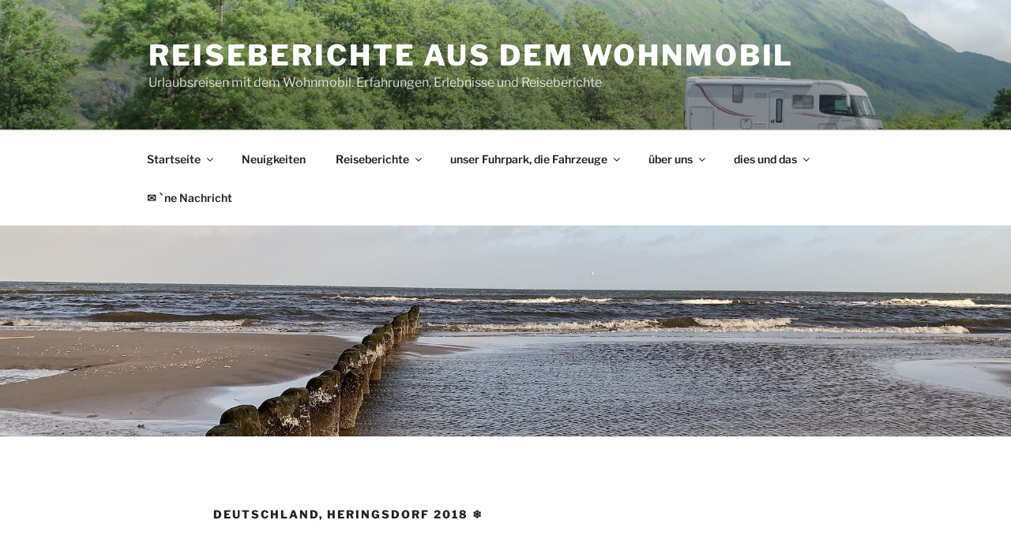

--- FILE ---
content_type: text/html; charset=UTF-8
request_url: https://wiese-mobil1.de/reiseberichte/mitteleuropa-mit-dem-wohnmobil/we-in-deutschland/heringsdorf2018
body_size: 69355
content:
<!DOCTYPE html>
<html lang="de" class="no-js no-svg">
<head>
<meta charset="UTF-8">
<meta name="viewport" content="width=device-width, initial-scale=1.0">
<link rel="profile" href="https://gmpg.org/xfn/11">

<script>
(function(html){html.className = html.className.replace(/\bno-js\b/,'js')})(document.documentElement);
//# sourceURL=twentyseventeen_javascript_detection
</script>
<meta name='robots' content='index, follow, max-image-preview:large, max-snippet:-1, max-video-preview:-1' />

	<!-- This site is optimized with the Yoast SEO plugin v26.8 - https://yoast.com/product/yoast-seo-wordpress/ -->
	<title>Deutschland, Heringsdorf 2018 ❄️ - Reiseberichte aus dem Wohnmobil</title>
	<meta name="description" content="Nach einem Zwischenstopp an der Müritz kommen wir nach Heringsdorf. Hier verbringen wir Silvester und feiern am Strand." />
	<link rel="canonical" href="https://wiese-mobil1.de/reiseberichte/mitteleuropa-mit-dem-wohnmobil/we-in-deutschland/heringsdorf2018" />
	<meta property="og:locale" content="de_DE" />
	<meta property="og:type" content="article" />
	<meta property="og:title" content="Deutschland, Heringsdorf 2018 ❄️ - Reiseberichte aus dem Wohnmobil" />
	<meta property="og:description" content="Nach einem Zwischenstopp an der Müritz kommen wir nach Heringsdorf. Hier verbringen wir Silvester und feiern am Strand." />
	<meta property="og:url" content="https://wiese-mobil1.de/reiseberichte/mitteleuropa-mit-dem-wohnmobil/we-in-deutschland/heringsdorf2018" />
	<meta property="og:site_name" content="Reiseberichte aus dem Wohnmobil" />
	<meta property="article:modified_time" content="2020-12-23T12:24:34+00:00" />
	<meta property="og:image" content="https://wiese-mobil1.de/wp-content/uploads/2020/12/mit-dem-Wohnmobil-an-die-Ostsee.jpeg" />
	<meta property="og:image:width" content="2016" />
	<meta property="og:image:height" content="417" />
	<meta property="og:image:type" content="image/jpeg" />
	<meta name="twitter:card" content="summary_large_image" />
	<meta name="twitter:label1" content="Geschätzte Lesezeit" />
	<meta name="twitter:data1" content="13 Minuten" />
	<script type="application/ld+json" class="yoast-schema-graph">{"@context":"https://schema.org","@graph":[{"@type":"WebPage","@id":"https://wiese-mobil1.de/reiseberichte/mitteleuropa-mit-dem-wohnmobil/we-in-deutschland/heringsdorf2018","url":"https://wiese-mobil1.de/reiseberichte/mitteleuropa-mit-dem-wohnmobil/we-in-deutschland/heringsdorf2018","name":"Deutschland, Heringsdorf 2018 ❄️ - Reiseberichte aus dem Wohnmobil","isPartOf":{"@id":"https://wiese-mobil1.de/#website"},"primaryImageOfPage":{"@id":"https://wiese-mobil1.de/reiseberichte/mitteleuropa-mit-dem-wohnmobil/we-in-deutschland/heringsdorf2018#primaryimage"},"image":{"@id":"https://wiese-mobil1.de/reiseberichte/mitteleuropa-mit-dem-wohnmobil/we-in-deutschland/heringsdorf2018#primaryimage"},"thumbnailUrl":"https://wiese-mobil1.de/wp-content/uploads/2020/12/mit-dem-Wohnmobil-an-die-Ostsee.jpeg","datePublished":"2020-12-20T10:10:51+00:00","dateModified":"2020-12-23T12:24:34+00:00","description":"Nach einem Zwischenstopp an der Müritz kommen wir nach Heringsdorf. Hier verbringen wir Silvester und feiern am Strand.","breadcrumb":{"@id":"https://wiese-mobil1.de/reiseberichte/mitteleuropa-mit-dem-wohnmobil/we-in-deutschland/heringsdorf2018#breadcrumb"},"inLanguage":"de","potentialAction":[{"@type":"ReadAction","target":["https://wiese-mobil1.de/reiseberichte/mitteleuropa-mit-dem-wohnmobil/we-in-deutschland/heringsdorf2018"]}]},{"@type":"ImageObject","inLanguage":"de","@id":"https://wiese-mobil1.de/reiseberichte/mitteleuropa-mit-dem-wohnmobil/we-in-deutschland/heringsdorf2018#primaryimage","url":"https://wiese-mobil1.de/wp-content/uploads/2020/12/mit-dem-Wohnmobil-an-die-Ostsee.jpeg","contentUrl":"https://wiese-mobil1.de/wp-content/uploads/2020/12/mit-dem-Wohnmobil-an-die-Ostsee.jpeg","width":2016,"height":417},{"@type":"BreadcrumbList","@id":"https://wiese-mobil1.de/reiseberichte/mitteleuropa-mit-dem-wohnmobil/we-in-deutschland/heringsdorf2018#breadcrumb","itemListElement":[{"@type":"ListItem","position":1,"name":"Startseite","item":"https://wiese-mobil1.de/"},{"@type":"ListItem","position":2,"name":"Reiseberichte","item":"https://wiese-mobil1.de/reiseberichte"},{"@type":"ListItem","position":3,"name":"Mitteleuropa mit dem Wohnmobil","item":"https://wiese-mobil1.de/reiseberichte/mitteleuropa-mit-dem-wohnmobil"},{"@type":"ListItem","position":4,"name":"Deutschland mit dem Mobil","item":"https://wiese-mobil1.de/reiseberichte/mitteleuropa-mit-dem-wohnmobil/we-in-deutschland"},{"@type":"ListItem","position":5,"name":"Deutschland, Heringsdorf 2018 ❄️"}]},{"@type":"WebSite","@id":"https://wiese-mobil1.de/#website","url":"https://wiese-mobil1.de/","name":"Reiseberichte aus dem Wohnmobil","description":"Urlaubsreisen mit dem Wohnmobil. Erfahrungen, Erlebnisse und Reiseberichte","publisher":{"@id":"https://wiese-mobil1.de/#/schema/person/07c77ff0e2178e166260294c8073cfaa"},"potentialAction":[{"@type":"SearchAction","target":{"@type":"EntryPoint","urlTemplate":"https://wiese-mobil1.de/?s={search_term_string}"},"query-input":{"@type":"PropertyValueSpecification","valueRequired":true,"valueName":"search_term_string"}}],"inLanguage":"de"},{"@type":["Person","Organization"],"@id":"https://wiese-mobil1.de/#/schema/person/07c77ff0e2178e166260294c8073cfaa","name":"Stefan","logo":{"@id":"https://wiese-mobil1.de/#/schema/person/image/"},"sameAs":["http://www.wiese-mobil1.de","https://www.youtube.com/@brandenburger3875"]}]}</script>
	<!-- / Yoast SEO plugin. -->


<link rel="alternate" type="application/rss+xml" title="Reiseberichte aus dem Wohnmobil &raquo; Feed" href="https://wiese-mobil1.de/feed" />
<link rel="alternate" type="application/rss+xml" title="Reiseberichte aus dem Wohnmobil &raquo; Kommentar-Feed" href="https://wiese-mobil1.de/comments/feed" />
<link rel="alternate" type="application/rss+xml" title="Reiseberichte aus dem Wohnmobil &raquo; Kommentar-Feed zu Deutschland, Heringsdorf 2018 ❄️" href="https://wiese-mobil1.de/reiseberichte/mitteleuropa-mit-dem-wohnmobil/we-in-deutschland/heringsdorf2018/feed" />
<link rel="alternate" title="oEmbed (JSON)" type="application/json+oembed" href="https://wiese-mobil1.de/wp-json/oembed/1.0/embed?url=https%3A%2F%2Fwiese-mobil1.de%2Freiseberichte%2Fmitteleuropa-mit-dem-wohnmobil%2Fwe-in-deutschland%2Fheringsdorf2018" />
<link rel="alternate" title="oEmbed (XML)" type="text/xml+oembed" href="https://wiese-mobil1.de/wp-json/oembed/1.0/embed?url=https%3A%2F%2Fwiese-mobil1.de%2Freiseberichte%2Fmitteleuropa-mit-dem-wohnmobil%2Fwe-in-deutschland%2Fheringsdorf2018&#038;format=xml" />
<style id='wp-img-auto-sizes-contain-inline-css'>
img:is([sizes=auto i],[sizes^="auto," i]){contain-intrinsic-size:3000px 1500px}
/*# sourceURL=wp-img-auto-sizes-contain-inline-css */
</style>
<style id='wp-emoji-styles-inline-css'>

	img.wp-smiley, img.emoji {
		display: inline !important;
		border: none !important;
		box-shadow: none !important;
		height: 1em !important;
		width: 1em !important;
		margin: 0 0.07em !important;
		vertical-align: -0.1em !important;
		background: none !important;
		padding: 0 !important;
	}
/*# sourceURL=wp-emoji-styles-inline-css */
</style>
<link rel='stylesheet' id='wp-block-library-css' href='https://wiese-mobil1.de/wp-includes/css/dist/block-library/style.min.css?ver=6.9' media='all' />
<style id='wp-block-library-theme-inline-css'>
.wp-block-audio :where(figcaption){color:#555;font-size:13px;text-align:center}.is-dark-theme .wp-block-audio :where(figcaption){color:#ffffffa6}.wp-block-audio{margin:0 0 1em}.wp-block-code{border:1px solid #ccc;border-radius:4px;font-family:Menlo,Consolas,monaco,monospace;padding:.8em 1em}.wp-block-embed :where(figcaption){color:#555;font-size:13px;text-align:center}.is-dark-theme .wp-block-embed :where(figcaption){color:#ffffffa6}.wp-block-embed{margin:0 0 1em}.blocks-gallery-caption{color:#555;font-size:13px;text-align:center}.is-dark-theme .blocks-gallery-caption{color:#ffffffa6}:root :where(.wp-block-image figcaption){color:#555;font-size:13px;text-align:center}.is-dark-theme :root :where(.wp-block-image figcaption){color:#ffffffa6}.wp-block-image{margin:0 0 1em}.wp-block-pullquote{border-bottom:4px solid;border-top:4px solid;color:currentColor;margin-bottom:1.75em}.wp-block-pullquote :where(cite),.wp-block-pullquote :where(footer),.wp-block-pullquote__citation{color:currentColor;font-size:.8125em;font-style:normal;text-transform:uppercase}.wp-block-quote{border-left:.25em solid;margin:0 0 1.75em;padding-left:1em}.wp-block-quote cite,.wp-block-quote footer{color:currentColor;font-size:.8125em;font-style:normal;position:relative}.wp-block-quote:where(.has-text-align-right){border-left:none;border-right:.25em solid;padding-left:0;padding-right:1em}.wp-block-quote:where(.has-text-align-center){border:none;padding-left:0}.wp-block-quote.is-large,.wp-block-quote.is-style-large,.wp-block-quote:where(.is-style-plain){border:none}.wp-block-search .wp-block-search__label{font-weight:700}.wp-block-search__button{border:1px solid #ccc;padding:.375em .625em}:where(.wp-block-group.has-background){padding:1.25em 2.375em}.wp-block-separator.has-css-opacity{opacity:.4}.wp-block-separator{border:none;border-bottom:2px solid;margin-left:auto;margin-right:auto}.wp-block-separator.has-alpha-channel-opacity{opacity:1}.wp-block-separator:not(.is-style-wide):not(.is-style-dots){width:100px}.wp-block-separator.has-background:not(.is-style-dots){border-bottom:none;height:1px}.wp-block-separator.has-background:not(.is-style-wide):not(.is-style-dots){height:2px}.wp-block-table{margin:0 0 1em}.wp-block-table td,.wp-block-table th{word-break:normal}.wp-block-table :where(figcaption){color:#555;font-size:13px;text-align:center}.is-dark-theme .wp-block-table :where(figcaption){color:#ffffffa6}.wp-block-video :where(figcaption){color:#555;font-size:13px;text-align:center}.is-dark-theme .wp-block-video :where(figcaption){color:#ffffffa6}.wp-block-video{margin:0 0 1em}:root :where(.wp-block-template-part.has-background){margin-bottom:0;margin-top:0;padding:1.25em 2.375em}
/*# sourceURL=/wp-includes/css/dist/block-library/theme.min.css */
</style>
<style id='classic-theme-styles-inline-css'>
/*! This file is auto-generated */
.wp-block-button__link{color:#fff;background-color:#32373c;border-radius:9999px;box-shadow:none;text-decoration:none;padding:calc(.667em + 2px) calc(1.333em + 2px);font-size:1.125em}.wp-block-file__button{background:#32373c;color:#fff;text-decoration:none}
/*# sourceURL=/wp-includes/css/classic-themes.min.css */
</style>
<style id='global-styles-inline-css'>
:root{--wp--preset--aspect-ratio--square: 1;--wp--preset--aspect-ratio--4-3: 4/3;--wp--preset--aspect-ratio--3-4: 3/4;--wp--preset--aspect-ratio--3-2: 3/2;--wp--preset--aspect-ratio--2-3: 2/3;--wp--preset--aspect-ratio--16-9: 16/9;--wp--preset--aspect-ratio--9-16: 9/16;--wp--preset--color--black: #000000;--wp--preset--color--cyan-bluish-gray: #abb8c3;--wp--preset--color--white: #ffffff;--wp--preset--color--pale-pink: #f78da7;--wp--preset--color--vivid-red: #cf2e2e;--wp--preset--color--luminous-vivid-orange: #ff6900;--wp--preset--color--luminous-vivid-amber: #fcb900;--wp--preset--color--light-green-cyan: #7bdcb5;--wp--preset--color--vivid-green-cyan: #00d084;--wp--preset--color--pale-cyan-blue: #8ed1fc;--wp--preset--color--vivid-cyan-blue: #0693e3;--wp--preset--color--vivid-purple: #9b51e0;--wp--preset--gradient--vivid-cyan-blue-to-vivid-purple: linear-gradient(135deg,rgb(6,147,227) 0%,rgb(155,81,224) 100%);--wp--preset--gradient--light-green-cyan-to-vivid-green-cyan: linear-gradient(135deg,rgb(122,220,180) 0%,rgb(0,208,130) 100%);--wp--preset--gradient--luminous-vivid-amber-to-luminous-vivid-orange: linear-gradient(135deg,rgb(252,185,0) 0%,rgb(255,105,0) 100%);--wp--preset--gradient--luminous-vivid-orange-to-vivid-red: linear-gradient(135deg,rgb(255,105,0) 0%,rgb(207,46,46) 100%);--wp--preset--gradient--very-light-gray-to-cyan-bluish-gray: linear-gradient(135deg,rgb(238,238,238) 0%,rgb(169,184,195) 100%);--wp--preset--gradient--cool-to-warm-spectrum: linear-gradient(135deg,rgb(74,234,220) 0%,rgb(151,120,209) 20%,rgb(207,42,186) 40%,rgb(238,44,130) 60%,rgb(251,105,98) 80%,rgb(254,248,76) 100%);--wp--preset--gradient--blush-light-purple: linear-gradient(135deg,rgb(255,206,236) 0%,rgb(152,150,240) 100%);--wp--preset--gradient--blush-bordeaux: linear-gradient(135deg,rgb(254,205,165) 0%,rgb(254,45,45) 50%,rgb(107,0,62) 100%);--wp--preset--gradient--luminous-dusk: linear-gradient(135deg,rgb(255,203,112) 0%,rgb(199,81,192) 50%,rgb(65,88,208) 100%);--wp--preset--gradient--pale-ocean: linear-gradient(135deg,rgb(255,245,203) 0%,rgb(182,227,212) 50%,rgb(51,167,181) 100%);--wp--preset--gradient--electric-grass: linear-gradient(135deg,rgb(202,248,128) 0%,rgb(113,206,126) 100%);--wp--preset--gradient--midnight: linear-gradient(135deg,rgb(2,3,129) 0%,rgb(40,116,252) 100%);--wp--preset--font-size--small: 13px;--wp--preset--font-size--medium: 20px;--wp--preset--font-size--large: 36px;--wp--preset--font-size--x-large: 42px;--wp--preset--spacing--20: 0.44rem;--wp--preset--spacing--30: 0.67rem;--wp--preset--spacing--40: 1rem;--wp--preset--spacing--50: 1.5rem;--wp--preset--spacing--60: 2.25rem;--wp--preset--spacing--70: 3.38rem;--wp--preset--spacing--80: 5.06rem;--wp--preset--shadow--natural: 6px 6px 9px rgba(0, 0, 0, 0.2);--wp--preset--shadow--deep: 12px 12px 50px rgba(0, 0, 0, 0.4);--wp--preset--shadow--sharp: 6px 6px 0px rgba(0, 0, 0, 0.2);--wp--preset--shadow--outlined: 6px 6px 0px -3px rgb(255, 255, 255), 6px 6px rgb(0, 0, 0);--wp--preset--shadow--crisp: 6px 6px 0px rgb(0, 0, 0);}:where(.is-layout-flex){gap: 0.5em;}:where(.is-layout-grid){gap: 0.5em;}body .is-layout-flex{display: flex;}.is-layout-flex{flex-wrap: wrap;align-items: center;}.is-layout-flex > :is(*, div){margin: 0;}body .is-layout-grid{display: grid;}.is-layout-grid > :is(*, div){margin: 0;}:where(.wp-block-columns.is-layout-flex){gap: 2em;}:where(.wp-block-columns.is-layout-grid){gap: 2em;}:where(.wp-block-post-template.is-layout-flex){gap: 1.25em;}:where(.wp-block-post-template.is-layout-grid){gap: 1.25em;}.has-black-color{color: var(--wp--preset--color--black) !important;}.has-cyan-bluish-gray-color{color: var(--wp--preset--color--cyan-bluish-gray) !important;}.has-white-color{color: var(--wp--preset--color--white) !important;}.has-pale-pink-color{color: var(--wp--preset--color--pale-pink) !important;}.has-vivid-red-color{color: var(--wp--preset--color--vivid-red) !important;}.has-luminous-vivid-orange-color{color: var(--wp--preset--color--luminous-vivid-orange) !important;}.has-luminous-vivid-amber-color{color: var(--wp--preset--color--luminous-vivid-amber) !important;}.has-light-green-cyan-color{color: var(--wp--preset--color--light-green-cyan) !important;}.has-vivid-green-cyan-color{color: var(--wp--preset--color--vivid-green-cyan) !important;}.has-pale-cyan-blue-color{color: var(--wp--preset--color--pale-cyan-blue) !important;}.has-vivid-cyan-blue-color{color: var(--wp--preset--color--vivid-cyan-blue) !important;}.has-vivid-purple-color{color: var(--wp--preset--color--vivid-purple) !important;}.has-black-background-color{background-color: var(--wp--preset--color--black) !important;}.has-cyan-bluish-gray-background-color{background-color: var(--wp--preset--color--cyan-bluish-gray) !important;}.has-white-background-color{background-color: var(--wp--preset--color--white) !important;}.has-pale-pink-background-color{background-color: var(--wp--preset--color--pale-pink) !important;}.has-vivid-red-background-color{background-color: var(--wp--preset--color--vivid-red) !important;}.has-luminous-vivid-orange-background-color{background-color: var(--wp--preset--color--luminous-vivid-orange) !important;}.has-luminous-vivid-amber-background-color{background-color: var(--wp--preset--color--luminous-vivid-amber) !important;}.has-light-green-cyan-background-color{background-color: var(--wp--preset--color--light-green-cyan) !important;}.has-vivid-green-cyan-background-color{background-color: var(--wp--preset--color--vivid-green-cyan) !important;}.has-pale-cyan-blue-background-color{background-color: var(--wp--preset--color--pale-cyan-blue) !important;}.has-vivid-cyan-blue-background-color{background-color: var(--wp--preset--color--vivid-cyan-blue) !important;}.has-vivid-purple-background-color{background-color: var(--wp--preset--color--vivid-purple) !important;}.has-black-border-color{border-color: var(--wp--preset--color--black) !important;}.has-cyan-bluish-gray-border-color{border-color: var(--wp--preset--color--cyan-bluish-gray) !important;}.has-white-border-color{border-color: var(--wp--preset--color--white) !important;}.has-pale-pink-border-color{border-color: var(--wp--preset--color--pale-pink) !important;}.has-vivid-red-border-color{border-color: var(--wp--preset--color--vivid-red) !important;}.has-luminous-vivid-orange-border-color{border-color: var(--wp--preset--color--luminous-vivid-orange) !important;}.has-luminous-vivid-amber-border-color{border-color: var(--wp--preset--color--luminous-vivid-amber) !important;}.has-light-green-cyan-border-color{border-color: var(--wp--preset--color--light-green-cyan) !important;}.has-vivid-green-cyan-border-color{border-color: var(--wp--preset--color--vivid-green-cyan) !important;}.has-pale-cyan-blue-border-color{border-color: var(--wp--preset--color--pale-cyan-blue) !important;}.has-vivid-cyan-blue-border-color{border-color: var(--wp--preset--color--vivid-cyan-blue) !important;}.has-vivid-purple-border-color{border-color: var(--wp--preset--color--vivid-purple) !important;}.has-vivid-cyan-blue-to-vivid-purple-gradient-background{background: var(--wp--preset--gradient--vivid-cyan-blue-to-vivid-purple) !important;}.has-light-green-cyan-to-vivid-green-cyan-gradient-background{background: var(--wp--preset--gradient--light-green-cyan-to-vivid-green-cyan) !important;}.has-luminous-vivid-amber-to-luminous-vivid-orange-gradient-background{background: var(--wp--preset--gradient--luminous-vivid-amber-to-luminous-vivid-orange) !important;}.has-luminous-vivid-orange-to-vivid-red-gradient-background{background: var(--wp--preset--gradient--luminous-vivid-orange-to-vivid-red) !important;}.has-very-light-gray-to-cyan-bluish-gray-gradient-background{background: var(--wp--preset--gradient--very-light-gray-to-cyan-bluish-gray) !important;}.has-cool-to-warm-spectrum-gradient-background{background: var(--wp--preset--gradient--cool-to-warm-spectrum) !important;}.has-blush-light-purple-gradient-background{background: var(--wp--preset--gradient--blush-light-purple) !important;}.has-blush-bordeaux-gradient-background{background: var(--wp--preset--gradient--blush-bordeaux) !important;}.has-luminous-dusk-gradient-background{background: var(--wp--preset--gradient--luminous-dusk) !important;}.has-pale-ocean-gradient-background{background: var(--wp--preset--gradient--pale-ocean) !important;}.has-electric-grass-gradient-background{background: var(--wp--preset--gradient--electric-grass) !important;}.has-midnight-gradient-background{background: var(--wp--preset--gradient--midnight) !important;}.has-small-font-size{font-size: var(--wp--preset--font-size--small) !important;}.has-medium-font-size{font-size: var(--wp--preset--font-size--medium) !important;}.has-large-font-size{font-size: var(--wp--preset--font-size--large) !important;}.has-x-large-font-size{font-size: var(--wp--preset--font-size--x-large) !important;}
:where(.wp-block-post-template.is-layout-flex){gap: 1.25em;}:where(.wp-block-post-template.is-layout-grid){gap: 1.25em;}
:where(.wp-block-term-template.is-layout-flex){gap: 1.25em;}:where(.wp-block-term-template.is-layout-grid){gap: 1.25em;}
:where(.wp-block-columns.is-layout-flex){gap: 2em;}:where(.wp-block-columns.is-layout-grid){gap: 2em;}
:root :where(.wp-block-pullquote){font-size: 1.5em;line-height: 1.6;}
/*# sourceURL=global-styles-inline-css */
</style>
<link rel='stylesheet' id='twentyseventeen-fonts-css' href='https://wiese-mobil1.de/wp-content/themes/twentyseventeen/assets/fonts/font-libre-franklin.css?ver=20230328' media='all' />
<link rel='stylesheet' id='twentyseventeen-style-css' href='https://wiese-mobil1.de/wp-content/themes/twentyseventeen/style.css?ver=20251202' media='all' />
<link rel='stylesheet' id='twentyseventeen-block-style-css' href='https://wiese-mobil1.de/wp-content/themes/twentyseventeen/assets/css/blocks.css?ver=20240729' media='all' />
<link rel='stylesheet' id='newsletter-css' href='https://wiese-mobil1.de/wp-content/plugins/newsletter/style.css?ver=9.1.1' media='all' />
<link rel='stylesheet' id='fancybox-css' href='https://wiese-mobil1.de/wp-content/plugins/easy-fancybox/fancybox/1.5.4/jquery.fancybox.min.css?ver=6.9' media='screen' />
<link rel='stylesheet' id='jquery-lazyloadxt-spinner-css-css' href='//wiese-mobil1.de/wp-content/plugins/a3-lazy-load/assets/css/jquery.lazyloadxt.spinner.css?ver=6.9' media='all' />
<script src="https://wiese-mobil1.de/wp-includes/js/jquery/jquery.min.js?ver=3.7.1" id="jquery-core-js"></script>
<script src="https://wiese-mobil1.de/wp-includes/js/jquery/jquery-migrate.min.js?ver=3.4.1" id="jquery-migrate-js"></script>
<script id="twentyseventeen-global-js-extra">
var twentyseventeenScreenReaderText = {"quote":"\u003Csvg class=\"icon icon-quote-right\" aria-hidden=\"true\" role=\"img\"\u003E \u003Cuse href=\"#icon-quote-right\" xlink:href=\"#icon-quote-right\"\u003E\u003C/use\u003E \u003C/svg\u003E","expand":"Untermen\u00fc \u00f6ffnen","collapse":"Untermen\u00fc schlie\u00dfen","icon":"\u003Csvg class=\"icon icon-angle-down\" aria-hidden=\"true\" role=\"img\"\u003E \u003Cuse href=\"#icon-angle-down\" xlink:href=\"#icon-angle-down\"\u003E\u003C/use\u003E \u003Cspan class=\"svg-fallback icon-angle-down\"\u003E\u003C/span\u003E\u003C/svg\u003E"};
//# sourceURL=twentyseventeen-global-js-extra
</script>
<script src="https://wiese-mobil1.de/wp-content/themes/twentyseventeen/assets/js/global.js?ver=20211130" id="twentyseventeen-global-js" defer data-wp-strategy="defer"></script>
<script src="https://wiese-mobil1.de/wp-content/themes/twentyseventeen/assets/js/navigation.js?ver=20210122" id="twentyseventeen-navigation-js" defer data-wp-strategy="defer"></script>
<link rel="https://api.w.org/" href="https://wiese-mobil1.de/wp-json/" /><link rel="alternate" title="JSON" type="application/json" href="https://wiese-mobil1.de/wp-json/wp/v2/pages/23455" /><link rel="EditURI" type="application/rsd+xml" title="RSD" href="https://wiese-mobil1.de/xmlrpc.php?rsd" />
<meta name="generator" content="WordPress 6.9" />
<link rel='shortlink' href='https://wiese-mobil1.de/?p=23455' />
<meta name="generator" content="Elementor 3.34.2; features: additional_custom_breakpoints; settings: css_print_method-external, google_font-enabled, font_display-auto">
			<style>
				.e-con.e-parent:nth-of-type(n+4):not(.e-lazyloaded):not(.e-no-lazyload),
				.e-con.e-parent:nth-of-type(n+4):not(.e-lazyloaded):not(.e-no-lazyload) * {
					background-image: none !important;
				}
				@media screen and (max-height: 1024px) {
					.e-con.e-parent:nth-of-type(n+3):not(.e-lazyloaded):not(.e-no-lazyload),
					.e-con.e-parent:nth-of-type(n+3):not(.e-lazyloaded):not(.e-no-lazyload) * {
						background-image: none !important;
					}
				}
				@media screen and (max-height: 640px) {
					.e-con.e-parent:nth-of-type(n+2):not(.e-lazyloaded):not(.e-no-lazyload),
					.e-con.e-parent:nth-of-type(n+2):not(.e-lazyloaded):not(.e-no-lazyload) * {
						background-image: none !important;
					}
				}
			</style>
			<link rel="icon" href="https://wiese-mobil1.de/wp-content/uploads/2019/11/cropped-Rapido-32x32.jpg" sizes="32x32" />
<link rel="icon" href="https://wiese-mobil1.de/wp-content/uploads/2019/11/cropped-Rapido-192x192.jpg" sizes="192x192" />
<link rel="apple-touch-icon" href="https://wiese-mobil1.de/wp-content/uploads/2019/11/cropped-Rapido-180x180.jpg" />
<meta name="msapplication-TileImage" content="https://wiese-mobil1.de/wp-content/uploads/2019/11/cropped-Rapido-270x270.jpg" />
		<style id="wp-custom-css">
			.site-info {display:none;}
.main-navigation li li a {
    font-weight: 400;
    padding: 5px;
}
.entry-content a {
    color: #0e1e87;
}
.entry-content a:hover {
    color: red;
}
figure.wp-block-gallery.aligncenter {
    margin-bottom: 1.0rem;
}		</style>
		</head>

<body class="wp-singular page-template-default page page-id-23455 page-child parent-pageid-7625 wp-embed-responsive wp-theme-twentyseventeen has-header-image page-one-column colors-light elementor-default elementor-kit-15994">
<div id="page" class="site">
	<a class="skip-link screen-reader-text" href="#content">
		Zum Inhalt springen	</a>

	<header id="masthead" class="site-header">

		<div class="custom-header">

		<div class="custom-header-media">
			<div id="wp-custom-header" class="wp-custom-header"><img fetchpriority="high" src="https://wiese-mobil1.de/wp-content/uploads/2019/08/cropped-DSC06522.jpg" width="2000" height="1199" alt="" srcset="https://wiese-mobil1.de/wp-content/uploads/2019/08/cropped-DSC06522.jpg 2000w, https://wiese-mobil1.de/wp-content/uploads/2019/08/cropped-DSC06522-300x180.jpg 300w, https://wiese-mobil1.de/wp-content/uploads/2019/08/cropped-DSC06522-768x460.jpg 768w, https://wiese-mobil1.de/wp-content/uploads/2019/08/cropped-DSC06522-1024x614.jpg 1024w" sizes="(max-width: 767px) 200vw, 100vw" decoding="async" /></div>		</div>

	<div class="site-branding">
	<div class="wrap">

		
		<div class="site-branding-text">
							<p class="site-title"><a href="https://wiese-mobil1.de/" rel="home" >Reiseberichte aus dem Wohnmobil</a></p>
								<p class="site-description">Urlaubsreisen mit dem Wohnmobil. Erfahrungen, Erlebnisse und Reiseberichte</p>
					</div><!-- .site-branding-text -->

		
	</div><!-- .wrap -->
</div><!-- .site-branding -->

</div><!-- .custom-header -->

					<div class="navigation-top">
				<div class="wrap">
					<nav id="site-navigation" class="main-navigation" aria-label="Oberes Menü">
	<button class="menu-toggle" aria-controls="top-menu" aria-expanded="false">
		<svg class="icon icon-bars" aria-hidden="true" role="img"> <use href="#icon-bars" xlink:href="#icon-bars"></use> </svg><svg class="icon icon-close" aria-hidden="true" role="img"> <use href="#icon-close" xlink:href="#icon-close"></use> </svg>Menü	</button>

	<div class="menu-oberes-menue-container"><ul id="top-menu" class="menu"><li id="menu-item-26" class="menu-item menu-item-type-custom menu-item-object-custom menu-item-home menu-item-has-children menu-item-26"><a href="http://wiese-mobil1.de/">Startseite<svg class="icon icon-angle-down" aria-hidden="true" role="img"> <use href="#icon-angle-down" xlink:href="#icon-angle-down"></use> </svg></a>
<ul class="sub-menu">
	<li id="menu-item-15934" class="menu-item menu-item-type-post_type menu-item-object-page menu-item-15934"><a href="https://wiese-mobil1.de/wiese-mobil-de/impressum">Impressum</a></li>
</ul>
</li>
<li id="menu-item-13061" class="menu-item menu-item-type-post_type menu-item-object-page menu-item-13061"><a href="https://wiese-mobil1.de/neuigkeiten">Neuigkeiten</a></li>
<li id="menu-item-48" class="menu-item menu-item-type-post_type menu-item-object-page current-page-ancestor current-menu-ancestor current_page_ancestor menu-item-has-children menu-item-48"><a href="https://wiese-mobil1.de/reiseberichte">Reiseberichte<svg class="icon icon-angle-down" aria-hidden="true" role="img"> <use href="#icon-angle-down" xlink:href="#icon-angle-down"></use> </svg></a>
<ul class="sub-menu">
	<li id="menu-item-3056" class="menu-item menu-item-type-post_type menu-item-object-page current-page-ancestor current-menu-ancestor current_page_ancestor menu-item-has-children menu-item-3056"><a href="https://wiese-mobil1.de/reiseberichte/mitteleuropa-mit-dem-wohnmobil">Mitteleuropa mit dem Wohnmobil<svg class="icon icon-angle-down" aria-hidden="true" role="img"> <use href="#icon-angle-down" xlink:href="#icon-angle-down"></use> </svg></a>
	<ul class="sub-menu">
		<li id="menu-item-7628" class="menu-item menu-item-type-post_type menu-item-object-page current-page-ancestor current-menu-ancestor current-menu-parent current-page-parent current_page_parent current_page_ancestor menu-item-has-children menu-item-7628"><a href="https://wiese-mobil1.de/reiseberichte/mitteleuropa-mit-dem-wohnmobil/we-in-deutschland">Deutschland mit dem Mobil<svg class="icon icon-angle-down" aria-hidden="true" role="img"> <use href="#icon-angle-down" xlink:href="#icon-angle-down"></use> </svg></a>
		<ul class="sub-menu">
			<li id="menu-item-39279" class="menu-item menu-item-type-post_type menu-item-object-page menu-item-has-children menu-item-39279"><a href="https://wiese-mobil1.de/reiseberichte/mitteleuropa-mit-dem-wohnmobil/we-in-deutschland/2025-in-deutschland">2025 – in Deutschland<svg class="icon icon-angle-down" aria-hidden="true" role="img"> <use href="#icon-angle-down" xlink:href="#icon-angle-down"></use> </svg></a>
			<ul class="sub-menu">
				<li id="menu-item-40013" class="menu-item menu-item-type-post_type menu-item-object-page menu-item-40013"><a href="https://wiese-mobil1.de/reiseberichte/mitteleuropa-mit-dem-wohnmobil/we-in-deutschland/2025-in-deutschland/oberwiesenthal-25">❄️ Oberwiesenthal, Sachsen, Februar</a></li>
				<li id="menu-item-40659" class="menu-item menu-item-type-post_type menu-item-object-page menu-item-40659"><a href="https://wiese-mobil1.de/reiseberichte/mitteleuropa-mit-dem-wohnmobil/we-in-deutschland/2025-in-deutschland/rustwerder">☀️ Insel Poel / Rustwerder, Mecklenburg Vorpommern, März</a></li>
				<li id="menu-item-40754" class="menu-item menu-item-type-post_type menu-item-object-page menu-item-40754"><a href="https://wiese-mobil1.de/reiseberichte/mitteleuropa-mit-dem-wohnmobil/we-in-deutschland/2025-in-deutschland/warnemuende-mecklenburg-vorpommern-maerz-2025">🌱 Warnemünde, Mecklenburg Vorpommern, März</a></li>
				<li id="menu-item-40944" class="menu-item menu-item-type-post_type menu-item-object-page menu-item-40944"><a href="https://wiese-mobil1.de/reiseberichte/mitteleuropa-mit-dem-wohnmobil/we-in-deutschland/2025-in-deutschland/muldestausee_25">☀️ der Muldestausee, Sachsen Anhalt, Juni</a></li>
				<li id="menu-item-41057" class="menu-item menu-item-type-post_type menu-item-object-page menu-item-41057"><a href="https://wiese-mobil1.de/reiseberichte/mitteleuropa-mit-dem-wohnmobil/we-in-deutschland/2025-in-deutschland/goitzsche_25">☀️ großer Goitzschesee, Sachsen Anhalt, Juli</a></li>
				<li id="menu-item-41125" class="menu-item menu-item-type-post_type menu-item-object-page menu-item-41125"><a href="https://wiese-mobil1.de/reiseberichte/mitteleuropa-mit-dem-wohnmobil/we-in-deutschland/2025-in-deutschland/mueritz-2025">☀️ Malchow, Meck-Pom, Juli</a></li>
				<li id="menu-item-42775" class="menu-item menu-item-type-post_type menu-item-object-page menu-item-42775"><a href="https://wiese-mobil1.de/reiseberichte/mitteleuropa-mit-dem-wohnmobil/we-in-deutschland/2025-in-deutschland/deutschland_25">🍁 Spreewald, Ostsee, Müritz, Oktober</a></li>
				<li id="menu-item-42690" class="menu-item menu-item-type-post_type menu-item-object-page menu-item-42690"><a href="https://wiese-mobil1.de/reiseberichte/mitteleuropa-mit-dem-wohnmobil/we-in-deutschland/2025-in-deutschland/greetsiel_25">❄️ Greetsiel und Weihnachtsmarkt, Dez.</a></li>
			</ul>
</li>
			<li id="menu-item-35966" class="menu-item menu-item-type-post_type menu-item-object-page menu-item-has-children menu-item-35966"><a href="https://wiese-mobil1.de/reiseberichte/mitteleuropa-mit-dem-wohnmobil/we-in-deutschland/2024-2">2024 – in Deutschland<svg class="icon icon-angle-down" aria-hidden="true" role="img"> <use href="#icon-angle-down" xlink:href="#icon-angle-down"></use> </svg></a>
			<ul class="sub-menu">
				<li id="menu-item-39268" class="menu-item menu-item-type-post_type menu-item-object-page menu-item-39268"><a href="https://wiese-mobil1.de/reiseberichte/mitteleuropa-mit-dem-wohnmobil/we-in-deutschland/2024-2/zinnowitz-24-25">❄️ Zinnowitz &#8211; Ostsee, Dezember</a></li>
				<li id="menu-item-39845" class="menu-item menu-item-type-post_type menu-item-object-page menu-item-39845"><a href="https://wiese-mobil1.de/reiseberichte/mitteleuropa-mit-dem-wohnmobil/we-in-deutschland/2024-2/tahle-24">🍂 Thale im Harz, Oktober</a></li>
				<li id="menu-item-39538" class="menu-item menu-item-type-post_type menu-item-object-page menu-item-39538"><a href="https://wiese-mobil1.de/reiseberichte/mitteleuropa-mit-dem-wohnmobil/we-in-deutschland/2024-2/erfurt_24">☀️ Erfurt, September</a></li>
				<li id="menu-item-37190" class="menu-item menu-item-type-post_type menu-item-object-page menu-item-37190"><a href="https://wiese-mobil1.de/reiseberichte/mitteleuropa-mit-dem-wohnmobil/we-in-deutschland/2024-2/warnemuende-2024">☀️ Warnemünde, Juni</a></li>
				<li id="menu-item-36805" class="menu-item menu-item-type-post_type menu-item-object-page menu-item-36805"><a href="https://wiese-mobil1.de/reiseberichte/mitteleuropa-mit-dem-wohnmobil/we-in-deutschland/2024-2/schaprode-hiddensee">☀️ Insel Rügen, Schaprode, Hiddensee – Mai</a></li>
				<li id="menu-item-38551" class="menu-item menu-item-type-post_type menu-item-object-page menu-item-38551"><a href="https://wiese-mobil1.de/reiseberichte/mitteleuropa-mit-dem-wohnmobil/we-in-deutschland/2024-2/poel-24">☀️ Insel Poel, April</a></li>
				<li id="menu-item-35967" class="menu-item menu-item-type-post_type menu-item-object-page menu-item-35967"><a href="https://wiese-mobil1.de/reiseberichte/mitteleuropa-mit-dem-wohnmobil/we-in-deutschland/2024-2/greetsiel-24">🌱 Greetsiel, März</a></li>
			</ul>
</li>
			<li id="menu-item-31815" class="menu-item menu-item-type-post_type menu-item-object-page menu-item-has-children menu-item-31815"><a href="https://wiese-mobil1.de/reiseberichte/mitteleuropa-mit-dem-wohnmobil/we-in-deutschland/2023-in-deutschland">2023 – in Deutschland<svg class="icon icon-angle-down" aria-hidden="true" role="img"> <use href="#icon-angle-down" xlink:href="#icon-angle-down"></use> </svg></a>
			<ul class="sub-menu">
				<li id="menu-item-32063" class="menu-item menu-item-type-post_type menu-item-object-page menu-item-32063"><a href="https://wiese-mobil1.de/reiseberichte/mitteleuropa-mit-dem-wohnmobil/we-in-deutschland/2023-in-deutschland/oberwiesenthal23">❄️ Oberwiesenthal, Februar</a></li>
				<li id="menu-item-32345" class="menu-item menu-item-type-post_type menu-item-object-page menu-item-32345"><a href="https://wiese-mobil1.de/reiseberichte/mitteleuropa-mit-dem-wohnmobil/we-in-deutschland/2023-in-deutschland/oberhof23">❄️ Oberhof, März</a></li>
				<li id="menu-item-33025" class="menu-item menu-item-type-post_type menu-item-object-page menu-item-33025"><a href="https://wiese-mobil1.de/reiseberichte/mitteleuropa-mit-dem-wohnmobil/we-in-deutschland/2023-in-deutschland/oberhof2023">☀️ Oberhof, im Juli</a></li>
				<li id="menu-item-33070" class="menu-item menu-item-type-post_type menu-item-object-page menu-item-33070"><a href="https://wiese-mobil1.de/reiseberichte/mitteleuropa-mit-dem-wohnmobil/we-in-deutschland/2023-in-deutschland/goitzschesee">☀️ der große Goitzschesee, Juli</a></li>
				<li id="menu-item-34656" class="menu-item menu-item-type-post_type menu-item-object-page menu-item-has-children menu-item-34656"><a href="https://wiese-mobil1.de/reiseberichte/mitteleuropa-mit-dem-wohnmobil/we-in-deutschland/2023-in-deutschland/saar23">🍁 die Saar und Saarburg, Oktober<svg class="icon icon-angle-down" aria-hidden="true" role="img"> <use href="#icon-angle-down" xlink:href="#icon-angle-down"></use> </svg></a>
				<ul class="sub-menu">
					<li id="menu-item-34655" class="menu-item menu-item-type-post_type menu-item-object-page menu-item-34655"><a href="https://wiese-mobil1.de/reiseberichte/mitteleuropa-mit-dem-wohnmobil/we-in-deutschland/2023-in-deutschland/saar23/benelux">🍂 die BeNeLux-Staaten, Oktober</a></li>
				</ul>
</li>
				<li id="menu-item-34843" class="menu-item menu-item-type-post_type menu-item-object-page menu-item-34843"><a href="https://wiese-mobil1.de/reiseberichte/mitteleuropa-mit-dem-wohnmobil/we-in-deutschland/2023-in-deutschland/goslar-23">❄️ Weihnachtsmarkt in Goslar, Dezember</a></li>
				<li id="menu-item-34917" class="menu-item menu-item-type-post_type menu-item-object-page menu-item-34917"><a href="https://wiese-mobil1.de/reiseberichte/mitteleuropa-mit-dem-wohnmobil/we-in-deutschland/2023-in-deutschland/lehde23">❄️ Weihnachtsmarkt im Spreewald, Dezember</a></li>
			</ul>
</li>
			<li id="menu-item-27489" class="menu-item menu-item-type-post_type menu-item-object-page menu-item-has-children menu-item-27489"><a href="https://wiese-mobil1.de/reiseberichte/mitteleuropa-mit-dem-wohnmobil/we-in-deutschland/d2022">2022 – in Deutschland<svg class="icon icon-angle-down" aria-hidden="true" role="img"> <use href="#icon-angle-down" xlink:href="#icon-angle-down"></use> </svg></a>
			<ul class="sub-menu">
				<li id="menu-item-27490" class="menu-item menu-item-type-post_type menu-item-object-page menu-item-27490"><a href="https://wiese-mobil1.de/reiseberichte/mitteleuropa-mit-dem-wohnmobil/we-in-deutschland/d2022/oberwiesenthal_22">❄️ Oberwiesenthal, Februar</a></li>
				<li id="menu-item-27649" class="menu-item menu-item-type-post_type menu-item-object-page menu-item-27649"><a href="https://wiese-mobil1.de/reiseberichte/mitteleuropa-mit-dem-wohnmobil/we-in-deutschland/d2022/ostsee_22">🌱 Kühlungsborn / Ostsee, März</a></li>
				<li id="menu-item-27762" class="menu-item menu-item-type-post_type menu-item-object-page menu-item-27762"><a href="https://wiese-mobil1.de/reiseberichte/mitteleuropa-mit-dem-wohnmobil/we-in-deutschland/d2022/mueritz-2022">🌱 die Müritz, März</a></li>
				<li id="menu-item-28147" class="menu-item menu-item-type-post_type menu-item-object-page menu-item-28147"><a href="https://wiese-mobil1.de/reiseberichte/mitteleuropa-mit-dem-wohnmobil/we-in-deutschland/d2022/der-schwielochsee-mai-2022">☀️ der Schwielochsee, Mai</a></li>
				<li id="menu-item-28508" class="menu-item menu-item-type-post_type menu-item-object-page menu-item-28508"><a href="https://wiese-mobil1.de/reiseberichte/mitteleuropa-mit-dem-wohnmobil/we-in-deutschland/d2022/fleesensee-2022">☀️ der Fleesensee, Juni</a></li>
				<li id="menu-item-29999" class="menu-item menu-item-type-post_type menu-item-object-page menu-item-29999"><a href="https://wiese-mobil1.de/reiseberichte/mitteleuropa-mit-dem-wohnmobil/we-in-deutschland/d2022/goitzschesee">☀️ großer Goitzschesee, September</a></li>
				<li id="menu-item-30276" class="menu-item menu-item-type-post_type menu-item-object-page menu-item-30276"><a href="https://wiese-mobil1.de/reiseberichte/mitteleuropa-mit-dem-wohnmobil/we-in-deutschland/d2022/vw-t2a">🍂 mit dem VW Bus zum Camping, September</a></li>
				<li id="menu-item-32221" class="menu-item menu-item-type-post_type menu-item-object-page menu-item-32221"><a href="https://wiese-mobil1.de/reiseberichte/mitteleuropa-mit-dem-wohnmobil/we-in-deutschland/d2022/spreewald22">🍂 der Spreewald, Oktober</a></li>
				<li id="menu-item-32124" class="menu-item menu-item-type-post_type menu-item-object-page menu-item-32124"><a href="https://wiese-mobil1.de/reiseberichte/mitteleuropa-mit-dem-wohnmobil/we-in-deutschland/d2022/dergoitzschesee">🍂 großer Goitzschesee, Oktober</a></li>
				<li id="menu-item-31965" class="menu-item menu-item-type-post_type menu-item-object-page menu-item-31965"><a href="https://wiese-mobil1.de/reiseberichte/mitteleuropa-mit-dem-wohnmobil/we-in-deutschland/d2022/greetsiel22">🍂 Greetsiel, Oktober</a></li>
				<li id="menu-item-31336" class="menu-item menu-item-type-post_type menu-item-object-page menu-item-31336"><a href="https://wiese-mobil1.de/reiseberichte/mitteleuropa-mit-dem-wohnmobil/we-in-deutschland/d2022/spreewaldwinter-22">❄️ der Spreewald zu Weihnachten, Dez</a></li>
				<li id="menu-item-32418" class="menu-item menu-item-type-post_type menu-item-object-page menu-item-32418"><a href="https://wiese-mobil1.de/reiseberichte/mitteleuropa-mit-dem-wohnmobil/we-in-deutschland/d2022/goslar22">❄️ Weihnachtsmarkt in Goslar, Dezember 2022</a></li>
				<li id="menu-item-31656" class="menu-item menu-item-type-post_type menu-item-object-page menu-item-31656"><a href="https://wiese-mobil1.de/reiseberichte/mitteleuropa-mit-dem-wohnmobil/we-in-deutschland/d2022/silvester_22">🍾 Heringsdorf, Dezember</a></li>
			</ul>
</li>
			<li id="menu-item-25431" class="menu-item menu-item-type-post_type menu-item-object-page menu-item-has-children menu-item-25431"><a href="https://wiese-mobil1.de/reiseberichte/mitteleuropa-mit-dem-wohnmobil/we-in-deutschland/2021-deutschland">2021 – in Deutschland<svg class="icon icon-angle-down" aria-hidden="true" role="img"> <use href="#icon-angle-down" xlink:href="#icon-angle-down"></use> </svg></a>
			<ul class="sub-menu">
				<li id="menu-item-24473" class="menu-item menu-item-type-post_type menu-item-object-page menu-item-24473"><a href="https://wiese-mobil1.de/reiseberichte/mitteleuropa-mit-dem-wohnmobil/we-in-deutschland/2021-deutschland/spreewald2021">🌱 Spreewald Mai 2021</a></li>
				<li id="menu-item-24810" class="menu-item menu-item-type-post_type menu-item-object-page menu-item-24810"><a href="https://wiese-mobil1.de/reiseberichte/mitteleuropa-mit-dem-wohnmobil/we-in-deutschland/2021-deutschland/potsdam-juni-2021">☀️ Potsdam Juni 2021</a></li>
				<li id="menu-item-25428" class="menu-item menu-item-type-post_type menu-item-object-page menu-item-25428"><a href="https://wiese-mobil1.de/reiseberichte/mitteleuropa-mit-dem-wohnmobil/we-in-deutschland/2021-deutschland/oberhof_21">☀️ Oberhof, August 2021</a></li>
				<li id="menu-item-25638" class="menu-item menu-item-type-post_type menu-item-object-page menu-item-25638"><a href="https://wiese-mobil1.de/reiseberichte/mitteleuropa-mit-dem-wohnmobil/we-in-deutschland/2021-deutschland/mueritz-2021">☀️ die Müritz, September 2021</a></li>
				<li id="menu-item-25756" class="menu-item menu-item-type-post_type menu-item-object-page menu-item-25756"><a href="https://wiese-mobil1.de/reiseberichte/mitteleuropa-mit-dem-wohnmobil/we-in-deutschland/2021-deutschland/harz-2021">🍂 Rappbodetalsperre Sep. 2021</a></li>
				<li id="menu-item-31054" class="menu-item menu-item-type-post_type menu-item-object-page menu-item-31054"><a href="https://wiese-mobil1.de/reiseberichte/westeuropa-mit-dem-wohnmobil/holland-2021/nl_21">🍂 Greetsiel Okt. 2021</a></li>
				<li id="menu-item-26460" class="menu-item menu-item-type-post_type menu-item-object-page menu-item-26460"><a href="https://wiese-mobil1.de/reiseberichte/mitteleuropa-mit-dem-wohnmobil/we-in-deutschland/2021-deutschland/adventimspreewald">❄️ Advent im Spreewald, Dez. 2021</a></li>
			</ul>
</li>
			<li id="menu-item-24604" class="menu-item menu-item-type-post_type menu-item-object-page menu-item-has-children menu-item-24604"><a href="https://wiese-mobil1.de/reiseberichte/mitteleuropa-mit-dem-wohnmobil/we-in-deutschland/d2020">2020 – in Deutschland<svg class="icon icon-angle-down" aria-hidden="true" role="img"> <use href="#icon-angle-down" xlink:href="#icon-angle-down"></use> </svg></a>
			<ul class="sub-menu">
				<li id="menu-item-22397" class="menu-item menu-item-type-post_type menu-item-object-page menu-item-has-children menu-item-22397"><a href="https://wiese-mobil1.de/reiseberichte/mitteleuropa-mit-dem-wohnmobil/we-in-deutschland/mosel2020">🍂 Mosel, Oktober<svg class="icon icon-angle-down" aria-hidden="true" role="img"> <use href="#icon-angle-down" xlink:href="#icon-angle-down"></use> </svg></a>
				<ul class="sub-menu">
					<li id="menu-item-22881" class="menu-item menu-item-type-post_type menu-item-object-page menu-item-22881"><a href="https://wiese-mobil1.de/reiseberichte/mitteleuropa-mit-dem-wohnmobil/we-in-deutschland/mosel2020/silbersee-ernst">der Trödelfuchs, Silbersee, Ernst</a></li>
					<li id="menu-item-22567" class="menu-item menu-item-type-post_type menu-item-object-page menu-item-22567"><a href="https://wiese-mobil1.de/reiseberichte/mitteleuropa-mit-dem-wohnmobil/we-in-deutschland/mosel2020/feiten-quelle">die Mosel, Weingut Feiten,</a></li>
					<li id="menu-item-22716" class="menu-item menu-item-type-post_type menu-item-object-page menu-item-22716"><a href="https://wiese-mobil1.de/reiseberichte/mitteleuropa-mit-dem-wohnmobil/we-in-deutschland/mosel2020/main2020">der Main, Würzburg, kalte Quelle</a></li>
				</ul>
</li>
				<li id="menu-item-21568" class="menu-item menu-item-type-post_type menu-item-object-page menu-item-21568"><a href="https://wiese-mobil1.de/reiseberichte/mitteleuropa-mit-dem-wohnmobil/we-in-deutschland/kamerun2020">☀️ die Müritz, September</a></li>
				<li id="menu-item-21349" class="menu-item menu-item-type-post_type menu-item-object-page menu-item-21349"><a href="https://wiese-mobil1.de/reiseberichte/mitteleuropa-mit-dem-wohnmobil/we-in-deutschland/oberwiesenthal2020">☀️ Oberwiesenthal August</a></li>
				<li id="menu-item-19323" class="menu-item menu-item-type-post_type menu-item-object-page menu-item-19323"><a href="https://wiese-mobil1.de/reiseberichte/mitteleuropa-mit-dem-wohnmobil/we-in-deutschland/oberhof-2020">☀️ Oberhof, Juni 2020</a></li>
				<li id="menu-item-18811" class="menu-item menu-item-type-post_type menu-item-object-page menu-item-18811"><a href="https://wiese-mobil1.de/reiseberichte/mitteleuropa-mit-dem-wohnmobil/we-in-deutschland/greetsiel2020">☀️ Greetsiel, Pfingsten 2020</a></li>
				<li id="menu-item-20980" class="menu-item menu-item-type-post_type menu-item-object-page menu-item-20980"><a href="https://wiese-mobil1.de/reiseberichte/mitteleuropa-mit-dem-wohnmobil/we-in-deutschland/spreewald-2020">☀️ Spreewald, Mai 2020</a></li>
				<li id="menu-item-18535" class="menu-item menu-item-type-post_type menu-item-object-page menu-item-18535"><a href="https://wiese-mobil1.de/reiseberichte/mitteleuropa-mit-dem-wohnmobil/we-in-deutschland/silbersee">☀️ am Silbersee, Mai 2020</a></li>
				<li id="menu-item-15725" class="menu-item menu-item-type-post_type menu-item-object-page menu-item-15725"><a href="https://wiese-mobil1.de/reiseberichte/mitteleuropa-mit-dem-wohnmobil/kroatien-krk">☀️ zu Hause, Ostern 2020</a></li>
			</ul>
</li>
			<li id="menu-item-13176" class="menu-item menu-item-type-post_type menu-item-object-page menu-item-13176"><a href="https://wiese-mobil1.de/reiseberichte/mitteleuropa-mit-dem-wohnmobil/heringsdorf">❄️ Heringsdorf, Dez 2019</a></li>
			<li id="menu-item-7632" class="menu-item menu-item-type-post_type menu-item-object-page menu-item-7632"><a href="https://wiese-mobil1.de/reiseberichte/mitteleuropa-mit-dem-wohnmobil/we-in-deutschland/mit-dem-wohnmobil-in-den-schnee-nach-oberhof">❄️ Oberhof Jan 2019</a></li>
			<li id="menu-item-7637" class="menu-item menu-item-type-post_type menu-item-object-page menu-item-7637"><a href="https://wiese-mobil1.de/reiseberichte/mitteleuropa-mit-dem-wohnmobil/we-in-deutschland/mit-dem-wohnmobil-in-den-schnee-nach-oberwiesenthal">❄️ Oberwiesenthal, Feb 2019</a></li>
			<li id="menu-item-23685" class="menu-item menu-item-type-post_type menu-item-object-page current-menu-item page_item page-item-23455 current_page_item menu-item-23685"><a href="https://wiese-mobil1.de/reiseberichte/mitteleuropa-mit-dem-wohnmobil/we-in-deutschland/heringsdorf2018" aria-current="page">❄️ Heringsdorf, Dez 2018</a></li>
			<li id="menu-item-8076" class="menu-item menu-item-type-post_type menu-item-object-page menu-item-8076"><a href="https://wiese-mobil1.de/reiseberichte/mitteleuropa-mit-dem-wohnmobil/hamburg-musical-der-koenig-der-loewen-norden-norddeich-silvester-nordsee">❄️ Norddeich, Dez 2015</a></li>
			<li id="menu-item-12650" class="menu-item menu-item-type-post_type menu-item-object-page menu-item-12650"><a href="https://wiese-mobil1.de/reiseberichte/mitteleuropa-mit-dem-wohnmobil/zingst-silvester-an-der-ostsee-wellnes-camp-duene6-wohnmobil-schnee">❄️ Zingst, Dez 2014</a></li>
		</ul>
</li>
		<li id="menu-item-37069" class="menu-item menu-item-type-post_type menu-item-object-page menu-item-37069"><a href="https://wiese-mobil1.de/reiseberichte/mitteleuropa-mit-dem-wohnmobil/we-in-deutschland/2023-in-deutschland/oesterreich-gaschurn-winter-2023-2024">❄️ Österreich Gaschurn, Silvester 23/24</a></li>
		<li id="menu-item-32459" class="menu-item menu-item-type-post_type menu-item-object-page menu-item-has-children menu-item-32459"><a href="https://wiese-mobil1.de/reiseberichte/mitteleuropa-mit-dem-wohnmobil/kroatien-2023">☀️ Kroatien, Insel KRK Ostern 2023<svg class="icon icon-angle-down" aria-hidden="true" role="img"> <use href="#icon-angle-down" xlink:href="#icon-angle-down"></use> </svg></a>
		<ul class="sub-menu">
			<li id="menu-item-32908" class="menu-item menu-item-type-post_type menu-item-object-page menu-item-32908"><a href="https://wiese-mobil1.de/kroatien-2023_1">Kroatien, die Insel KRK – Ostern 2023</a></li>
			<li id="menu-item-32907" class="menu-item menu-item-type-post_type menu-item-object-page menu-item-32907"><a href="https://wiese-mobil1.de/kroatien-2023_2">KRK, die Insel in Kroatien, Ostern 2023</a></li>
		</ul>
</li>
		<li id="menu-item-13775" class="menu-item menu-item-type-post_type menu-item-object-page menu-item-has-children menu-item-13775"><a href="https://wiese-mobil1.de/reiseberichte/mitteleuropa-mit-dem-wohnmobil/kroatien-2">☀️ Kroatien, Österreich 2010<svg class="icon icon-angle-down" aria-hidden="true" role="img"> <use href="#icon-angle-down" xlink:href="#icon-angle-down"></use> </svg></a>
		<ul class="sub-menu">
			<li id="menu-item-13774" class="menu-item menu-item-type-post_type menu-item-object-page menu-item-13774"><a href="https://wiese-mobil1.de/reiseberichte/mitteleuropa-mit-dem-wohnmobil/kroatien-2/krk-insel">BRB, Krimmler Wasserfälle, Insel KRK</a></li>
			<li id="menu-item-13773" class="menu-item menu-item-type-post_type menu-item-object-page menu-item-13773"><a href="https://wiese-mobil1.de/reiseberichte/mitteleuropa-mit-dem-wohnmobil/kroatien-2/insel-krk">Insel KRK, Insel PAG, CP Simuni</a></li>
			<li id="menu-item-13772" class="menu-item menu-item-type-post_type menu-item-object-page menu-item-13772"><a href="https://wiese-mobil1.de/reiseberichte/mitteleuropa-mit-dem-wohnmobil/kroatien-2/camp-marina">Insel PAG, Camp Marina, KRKA, Skradin, CP Polaris</a></li>
			<li id="menu-item-13771" class="menu-item menu-item-type-post_type menu-item-object-page menu-item-13771"><a href="https://wiese-mobil1.de/reiseberichte/mitteleuropa-mit-dem-wohnmobil/kroatien-2/karavankentunnel">CP Polaris, Rovinj, Großglockner, Karavankentunnel, Zell am See</a></li>
		</ul>
</li>
		<li id="menu-item-2811" class="menu-item menu-item-type-post_type menu-item-object-page menu-item-has-children menu-item-2811"><a href="https://wiese-mobil1.de/reiseberichte/mitteleuropa-mit-dem-wohnmobil/tschechei-ungarn-kroatien">☀️ Tschechei,  Slowakei, Ungarn, Kroatien, Slowenien 2018<svg class="icon icon-angle-down" aria-hidden="true" role="img"> <use href="#icon-angle-down" xlink:href="#icon-angle-down"></use> </svg></a>
		<ul class="sub-menu">
			<li id="menu-item-4155" class="menu-item menu-item-type-post_type menu-item-object-page menu-item-4155"><a href="https://wiese-mobil1.de/reiseberichte/mitteleuropa-mit-dem-wohnmobil/tschechei-ungarn-kroatien/prag">Brandenburg – SP Wemmer –  CP Prague Džbán – Maut CZ – Prag</a></li>
			<li id="menu-item-4184" class="menu-item menu-item-type-post_type menu-item-object-page menu-item-4184"><a href="https://wiese-mobil1.de/reiseberichte/mitteleuropa-mit-dem-wohnmobil/tschechei-ungarn-kroatien/budapest">Slowakei, Ungarn, CP Pap Island, Budapest, Szentendre</a></li>
			<li id="menu-item-4793" class="menu-item menu-item-type-post_type menu-item-object-page menu-item-4793"><a href="https://wiese-mobil1.de/reiseberichte/mitteleuropa-mit-dem-wohnmobil/tschechei-ungarn-kroatien/zagreb">Budapest – Maut Kroatien – Camp Zagreb – Zagreb – Insel PAG – Camping Simuni</a></li>
			<li id="menu-item-4792" class="menu-item menu-item-type-post_type menu-item-object-page menu-item-4792"><a href="https://wiese-mobil1.de/reiseberichte/mitteleuropa-mit-dem-wohnmobil/tschechei-ungarn-kroatien/insel-pag">Camping Simuni, Insel PAG, Stadt PAG, Kolan, Gligora Käserei</a></li>
			<li id="menu-item-4791" class="menu-item menu-item-type-post_type menu-item-object-page menu-item-4791"><a href="https://wiese-mobil1.de/reiseberichte/mitteleuropa-mit-dem-wohnmobil/tschechei-ungarn-kroatien/krka">Nationalpark KRKA, Zadar, Novalja</a></li>
			<li id="menu-item-5050" class="menu-item menu-item-type-post_type menu-item-object-page menu-item-5050"><a href="https://wiese-mobil1.de/reiseberichte/mitteleuropa-mit-dem-wohnmobil/tschechei-ungarn-kroatien/sexten">Pag, Slowenien, Sexten, Felbertauerntunnel, Chiemsee</a></li>
			<li id="menu-item-5063" class="menu-item menu-item-type-post_type menu-item-object-page menu-item-5063"><a href="https://wiese-mobil1.de/reiseberichte/mitteleuropa-mit-dem-wohnmobil/tschechei-ungarn-kroatien/chiemsee">Chiemsee, Prien, Übersee,  Brandenburg</a></li>
		</ul>
</li>
		<li id="menu-item-6558" class="menu-item menu-item-type-post_type menu-item-object-page menu-item-6558"><a href="https://wiese-mobil1.de/reiseberichte/mitteleuropa-mit-dem-wohnmobil/pettneu2017">❄️ Österreich, Pettneu 2017</a></li>
		<li id="menu-item-13097" class="menu-item menu-item-type-post_type menu-item-object-page menu-item-13097"><a href="https://wiese-mobil1.de/reiseberichte/mitteleuropa-mit-dem-wohnmobil/bruck2016">❄️ Österreich, Bruck 2016</a></li>
	</ul>
</li>
	<li id="menu-item-3053" class="menu-item menu-item-type-post_type menu-item-object-page menu-item-has-children menu-item-3053"><a href="https://wiese-mobil1.de/reiseberichte/nordeuropa-mit-dem-wohnmobil">Nordeuropa mit dem Wohnmobil<svg class="icon icon-angle-down" aria-hidden="true" role="img"> <use href="#icon-angle-down" xlink:href="#icon-angle-down"></use> </svg></a>
	<ul class="sub-menu">
		<li id="menu-item-42270" class="menu-item menu-item-type-post_type menu-item-object-page menu-item-has-children menu-item-42270"><a href="https://wiese-mobil1.de/reiseberichte/nordeuropa-mit-dem-wohnmobil/schweden-2025">☀️ Südskandinavien 2025<svg class="icon icon-angle-down" aria-hidden="true" role="img"> <use href="#icon-angle-down" xlink:href="#icon-angle-down"></use> </svg></a>
		<ul class="sub-menu">
			<li id="menu-item-42269" class="menu-item menu-item-type-post_type menu-item-object-page menu-item-42269"><a href="https://wiese-mobil1.de/reiseberichte/nordeuropa-mit-dem-wohnmobil/schweden-2025/dk-s_25">Kopenhagen, Helsingør, Naven, Läckö, Felszeichungen Tanum</a></li>
			<li id="menu-item-42268" class="menu-item menu-item-type-post_type menu-item-object-page menu-item-42268"><a href="https://wiese-mobil1.de/reiseberichte/nordeuropa-mit-dem-wohnmobil/schweden-2025/schweden_25">Südschweden – Arvika, Falun, Ängskär, Götakanal</a></li>
			<li id="menu-item-42267" class="menu-item menu-item-type-post_type menu-item-object-page menu-item-42267"><a href="https://wiese-mobil1.de/reiseberichte/nordeuropa-mit-dem-wohnmobil/schweden-2025/suedschweden_25">Öland, Tjurkö, IKEA, Elchpark Smålandet</a></li>
		</ul>
</li>
		<li id="menu-item-28581" class="menu-item menu-item-type-post_type menu-item-object-page menu-item-has-children menu-item-28581"><a href="https://wiese-mobil1.de/reiseberichte/nordeuropa-mit-dem-wohnmobil/nordkap-22">☀️ Nordkap 2022<svg class="icon icon-angle-down" aria-hidden="true" role="img"> <use href="#icon-angle-down" xlink:href="#icon-angle-down"></use> </svg></a>
		<ul class="sub-menu">
			<li id="menu-item-30921" class="menu-item menu-item-type-post_type menu-item-object-page menu-item-30921"><a href="https://wiese-mobil1.de/reiseberichte/nordeuropa-mit-dem-wohnmobil/nordkap-22/nordkapreise">nach Norden durch Schweden</a></li>
			<li id="menu-item-30919" class="menu-item menu-item-type-post_type menu-item-object-page menu-item-30919"><a href="https://wiese-mobil1.de/reiseberichte/nordeuropa-mit-dem-wohnmobil/nordkap-22/nordkappreise">der Weg zum Nordkap</a></li>
			<li id="menu-item-30920" class="menu-item menu-item-type-post_type menu-item-object-page menu-item-30920"><a href="https://wiese-mobil1.de/reiseberichte/nordeuropa-mit-dem-wohnmobil/nordkap-22/nordnorge">im Norden Norwegens</a></li>
			<li id="menu-item-30916" class="menu-item menu-item-type-post_type menu-item-object-page menu-item-30916"><a href="https://wiese-mobil1.de/reiseberichte/nordeuropa-mit-dem-wohnmobil/nordkap-22/ziel-nordkap">das Nordkap</a></li>
			<li id="menu-item-30918" class="menu-item menu-item-type-post_type menu-item-object-page menu-item-30918"><a href="https://wiese-mobil1.de/reiseberichte/nordeuropa-mit-dem-wohnmobil/nordkap-22/nordnorwegen">das Dreiländereck S/F/N</a></li>
			<li id="menu-item-30917" class="menu-item menu-item-type-post_type menu-item-object-page menu-item-30917"><a href="https://wiese-mobil1.de/reiseberichte/nordeuropa-mit-dem-wohnmobil/nordkap-22/suednorwegen">Norwegen, Natur pur</a></li>
			<li id="menu-item-30915" class="menu-item menu-item-type-post_type menu-item-object-page menu-item-30915"><a href="https://wiese-mobil1.de/reiseberichte/nordeuropa-mit-dem-wohnmobil/nordkap-22/skandinavien">Reise durch Südnorwegen</a></li>
			<li id="menu-item-30914" class="menu-item menu-item-type-post_type menu-item-object-page menu-item-30914"><a href="https://wiese-mobil1.de/reiseberichte/nordeuropa-mit-dem-wohnmobil/nordkap-22/richtung_heimat">Norge, Schweden, Dänemark, Heimat</a></li>
		</ul>
</li>
		<li id="menu-item-27020" class="menu-item menu-item-type-post_type menu-item-object-page menu-item-has-children menu-item-27020"><a href="https://wiese-mobil1.de/reiseberichte/nordeuropa-mit-dem-wohnmobil/schweden-2021">❄️ Schweden 2021<svg class="icon icon-angle-down" aria-hidden="true" role="img"> <use href="#icon-angle-down" xlink:href="#icon-angle-down"></use> </svg></a>
		<ul class="sub-menu">
			<li id="menu-item-27016" class="menu-item menu-item-type-post_type menu-item-object-page menu-item-27016"><a href="https://wiese-mobil1.de/reiseberichte/nordeuropa-mit-dem-wohnmobil/schweden-2021/schweden-winter2021">Weihnachten in Schweden</a></li>
			<li id="menu-item-27015" class="menu-item menu-item-type-post_type menu-item-object-page menu-item-27015"><a href="https://wiese-mobil1.de/reiseberichte/nordeuropa-mit-dem-wohnmobil/schweden-2021/silvester2021">Silvester in Stockholm</a></li>
		</ul>
</li>
		<li id="menu-item-1546" class="menu-item menu-item-type-post_type menu-item-object-page menu-item-has-children menu-item-1546"><a href="https://wiese-mobil1.de/reiseberichte/nordeuropa-mit-dem-wohnmobil/scandinaviensommer2019">☀️ Finnland, Lofoten und Schweden 2019<svg class="icon icon-angle-down" aria-hidden="true" role="img"> <use href="#icon-angle-down" xlink:href="#icon-angle-down"></use> </svg></a>
		<ul class="sub-menu">
			<li id="menu-item-1545" class="menu-item menu-item-type-post_type menu-item-object-page menu-item-1545"><a href="https://wiese-mobil1.de/reiseberichte/nordeuropa-mit-dem-wohnmobil/scandinaviensommer2019/mittsommer">Trelleborg, CP Kust, Mittsommer in Schweden</a></li>
			<li id="menu-item-1550" class="menu-item menu-item-type-post_type menu-item-object-page menu-item-1550"><a href="https://wiese-mobil1.de/reiseberichte/nordeuropa-mit-dem-wohnmobil/scandinaviensommer2019/helsinki">Helsinki, Finnlands Hauptstadt</a></li>
			<li id="menu-item-1649" class="menu-item menu-item-type-post_type menu-item-object-page menu-item-1649"><a href="https://wiese-mobil1.de/reiseberichte/nordeuropa-mit-dem-wohnmobil/scandinaviensommer2019/finnlands-norden">Kylmäluoma CP, das stille Volk, CP Ranta</a></li>
			<li id="menu-item-1652" class="menu-item menu-item-type-post_type menu-item-object-page menu-item-1652"><a href="https://wiese-mobil1.de/reiseberichte/nordeuropa-mit-dem-wohnmobil/scandinaviensommer2019/polarkreis-fin">Polarkreis in Finnland und immer weiter in den Norden</a></li>
			<li id="menu-item-9548" class="menu-item menu-item-type-post_type menu-item-object-page menu-item-9548"><a href="https://wiese-mobil1.de/reiseberichte/nordeuropa-mit-dem-wohnmobil/scandinaviensommer2019/vesteralen">Småbåthavn, Vesterålen, Bleik, Norwegens Norden</a></li>
			<li id="menu-item-10007" class="menu-item menu-item-type-post_type menu-item-object-page menu-item-10007"><a href="https://wiese-mobil1.de/reiseberichte/nordeuropa-mit-dem-wohnmobil/scandinaviensommer2019/lofoten">Vesterålen, Lofoten, Å i Lofoten</a></li>
			<li id="menu-item-10427" class="menu-item menu-item-type-post_type menu-item-object-page menu-item-10427"><a href="https://wiese-mobil1.de/reiseberichte/nordeuropa-mit-dem-wohnmobil/scandinaviensommer2019/polarkreis-swe">Bodø, Polarkreis, Schwedens Ostsee</a></li>
			<li id="menu-item-10587" class="menu-item menu-item-type-post_type menu-item-object-page menu-item-10587"><a href="https://wiese-mobil1.de/reiseberichte/nordeuropa-mit-dem-wohnmobil/scandinaviensommer2019/suedkap-swe">IKEA, Smygehuk, Südkap Schweden, Trelleborg, Rostock, Brandenburg</a></li>
		</ul>
</li>
		<li id="menu-item-3879" class="menu-item menu-item-type-post_type menu-item-object-page menu-item-has-children menu-item-3879"><a href="https://wiese-mobil1.de/reiseberichte/nordeuropa-mit-dem-wohnmobil/schwedensommer2017">☀️ Schweden und Norwegen 2017<svg class="icon icon-angle-down" aria-hidden="true" role="img"> <use href="#icon-angle-down" xlink:href="#icon-angle-down"></use> </svg></a>
		<ul class="sub-menu">
			<li id="menu-item-3887" class="menu-item menu-item-type-post_type menu-item-object-page menu-item-3887"><a href="https://wiese-mobil1.de/reiseberichte/nordeuropa-mit-dem-wohnmobil/schwedensommer2017/oeland">Rostock, Trelleborg, Öland, langer Jan, Vimmerby</a></li>
			<li id="menu-item-3900" class="menu-item menu-item-type-post_type menu-item-object-page menu-item-3900"><a href="https://wiese-mobil1.de/reiseberichte/nordeuropa-mit-dem-wohnmobil/schwedensommer2017/vimmerby">Astrid Lindgren Welt, Vimmerby, Stockholm</a></li>
			<li id="menu-item-4487" class="menu-item menu-item-type-post_type menu-item-object-page menu-item-4487"><a href="https://wiese-mobil1.de/reiseberichte/nordeuropa-mit-dem-wohnmobil/schwedensommer2017/grisslehamn">Grisslehamn, Nora, Karlstad</a></li>
			<li id="menu-item-4115" class="menu-item menu-item-type-post_type menu-item-object-page menu-item-4115"><a href="https://wiese-mobil1.de/reiseberichte/nordeuropa-mit-dem-wohnmobil/schwedensommer2017/karlstadt-bastnaes-oslo-vikingskipshuset">Karlstadt, Båstnäs, Oslo, Vikingskipshuset</a></li>
			<li id="menu-item-4120" class="menu-item menu-item-type-post_type menu-item-object-page menu-item-4120"><a href="https://wiese-mobil1.de/reiseberichte/nordeuropa-mit-dem-wohnmobil/schwedensommer2017/oslo2017">Hard Rock Cafe Oslo, Frognerpark, Norsk Folkemuseum</a></li>
			<li id="menu-item-4125" class="menu-item menu-item-type-post_type menu-item-object-page menu-item-4125"><a href="https://wiese-mobil1.de/reiseberichte/nordeuropa-mit-dem-wohnmobil/schwedensommer2017/kjeragbolten">Flateland Camping, Kjeragbolten und CP Sagenestset</a></li>
			<li id="menu-item-4128" class="menu-item menu-item-type-post_type menu-item-object-page menu-item-4128"><a href="https://wiese-mobil1.de/reiseberichte/nordeuropa-mit-dem-wohnmobil/schwedensommer2017/cp-sagenestset-sjosanden-feriesenter-kristiansand-vestre-batteri-odderoya-fyr-sp-schnell-brandenburg">CP Sagenestset, Sjøsanden Feriesenter, Kristiansand, Vestre Batteri, Odderøya fyr, SP Schnell, Brandenburg</a></li>
		</ul>
</li>
		<li id="menu-item-537" class="menu-item menu-item-type-post_type menu-item-object-page menu-item-has-children menu-item-537"><a href="https://wiese-mobil1.de/reiseberichte/nordeuropa-mit-dem-wohnmobil/norwegensommer2016">☀️ Norwegen und Schweden 2016<svg class="icon icon-angle-down" aria-hidden="true" role="img"> <use href="#icon-angle-down" xlink:href="#icon-angle-down"></use> </svg></a>
		<ul class="sub-menu">
			<li id="menu-item-541" class="menu-item menu-item-type-post_type menu-item-object-page menu-item-541"><a href="https://wiese-mobil1.de/reiseberichte/nordeuropa-mit-dem-wohnmobil/norwegensommer2016/niebuell">Brandenburg, Stellplatz Niebüll, Hirtshals, Super Speed Fähre</a></li>
			<li id="menu-item-781" class="menu-item menu-item-type-post_type menu-item-object-page menu-item-781"><a href="https://wiese-mobil1.de/reiseberichte/nordeuropa-mit-dem-wohnmobil/norwegensommer2016/lysebbotn">Kristiansand, Lysebotn-Fjord, Preikestolen Camping</a></li>
			<li id="menu-item-780" class="menu-item menu-item-type-post_type menu-item-object-page menu-item-780"><a href="https://wiese-mobil1.de/reiseberichte/nordeuropa-mit-dem-wohnmobil/norwegensommer2016/preikestolen">wandern zum Preikestolen, Lindum Camping</a></li>
			<li id="menu-item-1027" class="menu-item menu-item-type-post_type menu-item-object-page menu-item-1027"><a href="https://wiese-mobil1.de/reiseberichte/nordeuropa-mit-dem-wohnmobil/norwegensommer2016/bergen">Lindum Camping – Låtefossen – Camping Bratland –  Bergen</a></li>
			<li id="menu-item-1030" class="menu-item menu-item-type-post_type menu-item-object-page menu-item-1030"><a href="https://wiese-mobil1.de/reiseberichte/nordeuropa-mit-dem-wohnmobil/norwegensommer2016/schneeweg">Flåm – Schneeweg – Lærdal – Bøyabreen – Briksdalsbreen – Olden Camping</a></li>
			<li id="menu-item-1036" class="menu-item menu-item-type-post_type menu-item-object-page menu-item-1036"><a href="https://wiese-mobil1.de/reiseberichte/nordeuropa-mit-dem-wohnmobil/norwegensommer2016/geirangerfjord">Olden Camping – Geiranger – Geirangerfjord – Geirangerfjorden Camping</a></li>
			<li id="menu-item-1035" class="menu-item menu-item-type-post_type menu-item-object-page menu-item-1035"><a href="https://wiese-mobil1.de/reiseberichte/nordeuropa-mit-dem-wohnmobil/norwegensommer2016/atlantikstrasse">Trollstiegen – Atlantikstraße – CP Skjerneset – Atlantiktunnel – Trondheim – CP Valdojan</a></li>
			<li id="menu-item-1286" class="menu-item menu-item-type-post_type menu-item-object-page menu-item-1286"><a href="https://wiese-mobil1.de/reiseberichte/nordeuropa-mit-dem-wohnmobil/norwegensommer2016/njupeskaer">Camping Mörkret, Njupeskär, Särna und Karlstad</a></li>
			<li id="menu-item-2050" class="menu-item menu-item-type-post_type menu-item-object-page menu-item-2050"><a href="https://wiese-mobil1.de/reiseberichte/nordeuropa-mit-dem-wohnmobil/norwegensommer2016/camping-asa">CP Karlstad, CP Åsa, Halmstad, Trelleborg, Fähre nach Deutschland</a></li>
		</ul>
</li>
		<li id="menu-item-49" class="menu-item menu-item-type-post_type menu-item-object-page menu-item-has-children menu-item-49"><a href="https://wiese-mobil1.de/reiseberichte/nordeuropa-mit-dem-wohnmobil/finnlandsommer2015">☀️ Finnland und Schweden 2015<svg class="icon icon-angle-down" aria-hidden="true" role="img"> <use href="#icon-angle-down" xlink:href="#icon-angle-down"></use> </svg></a>
		<ul class="sub-menu">
			<li id="menu-item-74" class="menu-item menu-item-type-post_type menu-item-object-page menu-item-74"><a href="https://wiese-mobil1.de/reiseberichte/nordeuropa-mit-dem-wohnmobil/finnlandsommer2015/stockholm-zur-finnlandfaehre">Sassnitz – Trelleborg – Stockholm – Finnlandfähre</a></li>
			<li id="menu-item-73" class="menu-item menu-item-type-post_type menu-item-object-page menu-item-73"><a href="https://wiese-mobil1.de/reiseberichte/nordeuropa-mit-dem-wohnmobil/finnlandsommer2015/turku-juva-und-loma-koli-in-finnland">Turku, Juva und Loma-Koli in Finnland</a></li>
			<li id="menu-item-77" class="menu-item menu-item-type-post_type menu-item-object-page menu-item-77"><a href="https://wiese-mobil1.de/reiseberichte/nordeuropa-mit-dem-wohnmobil/finnlandsommer2015/kajaani-manamansalo-ein-steinzeitdorf-und-naerrae">Kajaani – Manamansalo – ein Steinzeitdorf und Närrä</a></li>
			<li id="menu-item-93" class="menu-item menu-item-type-post_type menu-item-object-page menu-item-93"><a href="https://wiese-mobil1.de/reiseberichte/nordeuropa-mit-dem-wohnmobil/finnlandsommer2015/naerrae-rovaniemi-korvalan-kestikievari-cp-in-kittilae">Närrä – Rovaniemi – Korvalan Kestikievari – CP in Kittilä</a></li>
			<li id="menu-item-85" class="menu-item menu-item-type-post_type menu-item-object-page menu-item-85"><a href="https://wiese-mobil1.de/reiseberichte/nordeuropa-mit-dem-wohnmobil/finnlandsommer2015/pallas-yllaestunturin-kansallispuisto-harrinivas-cp">Pallas-Yllästunturin kansallispuisto – Harriniva’s CP</a></li>
			<li id="menu-item-92" class="menu-item menu-item-type-post_type menu-item-object-page menu-item-92"><a href="https://wiese-mobil1.de/reiseberichte/nordeuropa-mit-dem-wohnmobil/finnlandsommer2015/schwedens-polarkreis-cp-braenna-cp-bovikens-havsbad-skelleftea-skeppshamns-cafe-camping">Polarkreis an der E8 – CP Bränna – CP Bovikens Havsbad, Skellefteå, Skeppshamns Café &#038; Camping</a></li>
			<li id="menu-item-530" class="menu-item menu-item-type-post_type menu-item-object-page menu-item-530"><a href="https://wiese-mobil1.de/reiseberichte/nordeuropa-mit-dem-wohnmobil/finnlandsommer2015/skeppshamns-cafe-camping-tyrisloet-camping">Skeppshamns Café &#038; Camping – Tyrislöt Camping</a></li>
			<li id="menu-item-534" class="menu-item menu-item-type-post_type menu-item-object-page menu-item-534"><a href="https://wiese-mobil1.de/reiseberichte/nordeuropa-mit-dem-wohnmobil/finnlandsommer2015/tyrisloet-camping-stellplatz-trelleborg-faehre-rostock-brandenburg">Tyrislöt Camping – Stellplatz Trelleborg – Fähre – Rostock – Brandenburg</a></li>
		</ul>
</li>
		<li id="menu-item-5130" class="menu-item menu-item-type-post_type menu-item-object-page menu-item-has-children menu-item-5130"><a href="https://wiese-mobil1.de/reiseberichte/nordeuropa-mit-dem-wohnmobil/norwegen2013">☀️ Südnorwegen und Schweden 2013<svg class="icon icon-angle-down" aria-hidden="true" role="img"> <use href="#icon-angle-down" xlink:href="#icon-angle-down"></use> </svg></a>
		<ul class="sub-menu">
			<li id="menu-item-5133" class="menu-item menu-item-type-post_type menu-item-object-page menu-item-5133"><a href="https://wiese-mobil1.de/reiseberichte/nordeuropa-mit-dem-wohnmobil/norwegen2013/sp-niebuell">Brandenburg, Niebüll, Hirtshals</a></li>
			<li id="menu-item-5139" class="menu-item menu-item-type-post_type menu-item-object-page menu-item-5139"><a href="https://wiese-mobil1.de/reiseberichte/nordeuropa-mit-dem-wohnmobil/norwegen2013/lindesnes">Lindesnes, der Südkap Norwegens, Jøssingfjord, Ølberg CP</a></li>
			<li id="menu-item-5146" class="menu-item menu-item-type-post_type menu-item-object-page menu-item-5146"><a href="https://wiese-mobil1.de/reiseberichte/nordeuropa-mit-dem-wohnmobil/norwegen2013/der-preikestolen">Madla, Stavanger, der Preikestolen</a></li>
			<li id="menu-item-5754" class="menu-item menu-item-type-post_type menu-item-object-page menu-item-5754"><a href="https://wiese-mobil1.de/reiseberichte/nordeuropa-mit-dem-wohnmobil/norwegen2013/flambahn">Flåm, wandern und die Fahrt mit der Flåmbahn</a></li>
			<li id="menu-item-5898" class="menu-item menu-item-type-post_type menu-item-object-page menu-item-5898"><a href="https://wiese-mobil1.de/reiseberichte/nordeuropa-mit-dem-wohnmobil/norwegen2013/schneeweg">Snøveg, Schneeweg, Lom, Stabkirche</a></li>
			<li id="menu-item-5911" class="menu-item menu-item-type-post_type menu-item-object-page menu-item-5911"><a href="https://wiese-mobil1.de/reiseberichte/nordeuropa-mit-dem-wohnmobil/norwegen2013/geirangerfjord">Lom, Geiranger, Geirangerfjord</a></li>
			<li id="menu-item-5917" class="menu-item menu-item-type-post_type menu-item-object-page menu-item-5917"><a href="https://wiese-mobil1.de/reiseberichte/nordeuropa-mit-dem-wohnmobil/norwegen2013/atlantikstrasse">Trollstigen, Atlantikstraße, Trondheim</a></li>
			<li id="menu-item-5922" class="menu-item menu-item-type-post_type menu-item-object-page menu-item-5922"><a href="https://wiese-mobil1.de/reiseberichte/nordeuropa-mit-dem-wohnmobil/norwegen2013/ristafallet-njupeskaer-groesster-wasserfall-schweden">Ristafallet, Njupeskär, größter Wasserfall, Schweden</a></li>
			<li id="menu-item-5930" class="menu-item menu-item-type-post_type menu-item-object-page menu-item-5930"><a href="https://wiese-mobil1.de/reiseberichte/nordeuropa-mit-dem-wohnmobil/norwegen2013/goetakanal">Sälen, Göta Kanal, Töreboda</a></li>
			<li id="menu-item-5937" class="menu-item menu-item-type-post_type menu-item-object-page menu-item-5937"><a href="https://wiese-mobil1.de/reiseberichte/nordeuropa-mit-dem-wohnmobil/norwegen2013/elchpark">Elchpark Isaberg, Ullared, Trelleborg, Brandenburg</a></li>
		</ul>
</li>
		<li id="menu-item-7034" class="menu-item menu-item-type-post_type menu-item-object-page menu-item-has-children menu-item-7034"><a href="https://wiese-mobil1.de/reiseberichte/nordeuropa-mit-dem-wohnmobil/schwedenwinter2013">❄️ Schweden 2013<svg class="icon icon-angle-down" aria-hidden="true" role="img"> <use href="#icon-angle-down" xlink:href="#icon-angle-down"></use> </svg></a>
		<ul class="sub-menu">
			<li id="menu-item-7038" class="menu-item menu-item-type-post_type menu-item-object-page menu-item-7038"><a href="https://wiese-mobil1.de/reiseberichte/nordeuropa-mit-dem-wohnmobil/schwedenwinter2013/klaeppen">Trelleborg, Kläppen, Mora</a></li>
			<li id="menu-item-7043" class="menu-item menu-item-type-post_type menu-item-object-page menu-item-7043"><a href="https://wiese-mobil1.de/reiseberichte/nordeuropa-mit-dem-wohnmobil/schwedenwinter2013/silvester-in-stockholm">Mora, Stockholm</a></li>
			<li id="menu-item-7048" class="menu-item menu-item-type-post_type menu-item-object-page menu-item-7048"><a href="https://wiese-mobil1.de/reiseberichte/nordeuropa-mit-dem-wohnmobil/schwedenwinter2013/abba-museum">Stockholm, Rostock, Brandenburg</a></li>
		</ul>
</li>
		<li id="menu-item-12482" class="menu-item menu-item-type-post_type menu-item-object-page menu-item-has-children menu-item-12482"><a href="https://wiese-mobil1.de/reiseberichte/nordeuropa-mit-dem-wohnmobil/nordkap">☀️ Schweden, Finnland, Nordkap, Norwegen 2011<svg class="icon icon-angle-down" aria-hidden="true" role="img"> <use href="#icon-angle-down" xlink:href="#icon-angle-down"></use> </svg></a>
		<ul class="sub-menu">
			<li id="menu-item-12481" class="menu-item menu-item-type-post_type menu-item-object-page menu-item-12481"><a href="https://wiese-mobil1.de/reiseberichte/nordeuropa-mit-dem-wohnmobil/nordkap/rostock-ueberseehafen-trelleborg-stockholm-faehre-wohnmobil-nch-norwegen-nordkapp">Rostock Überseehafen, Trelleborg, Stockholm</a></li>
			<li id="menu-item-12480" class="menu-item menu-item-type-post_type menu-item-object-page menu-item-12480"><a href="https://wiese-mobil1.de/reiseberichte/nordeuropa-mit-dem-wohnmobil/nordkap/stockholm-mellanfjaerden-rovaniemi-wohnmobil-nordkap-e4">Stockholm, Mellanfjärden, Rovaniemi</a></li>
			<li id="menu-item-12479" class="menu-item menu-item-type-post_type menu-item-object-page menu-item-12479"><a href="https://wiese-mobil1.de/reiseberichte/nordeuropa-mit-dem-wohnmobil/nordkap/rovaniemi-frei-stehen-in-finnland-karigasniemi-nordkap-wohnmobil-norden-europa-reisebericht">mit dem Wohnmobil zum Nordkap</a></li>
			<li id="menu-item-12478" class="menu-item menu-item-type-post_type menu-item-object-page menu-item-12478"><a href="https://wiese-mobil1.de/reiseberichte/nordeuropa-mit-dem-wohnmobil/nordkap/nordkap-fosselv">Nordkap, Fosselv</a></li>
			<li id="menu-item-12477" class="menu-item menu-item-type-post_type menu-item-object-page menu-item-12477"><a href="https://wiese-mobil1.de/reiseberichte/nordeuropa-mit-dem-wohnmobil/nordkap/cp-fosselv-cp-ballangen-polarkreis-an-der-e6-parkplatz-frosta-wohnmobil-reisemobil">Fosselv, CP Ballangen, Frosta</a></li>
			<li id="menu-item-12476" class="menu-item menu-item-type-post_type menu-item-object-page menu-item-12476"><a href="https://wiese-mobil1.de/reiseberichte/nordeuropa-mit-dem-wohnmobil/nordkap/frosta-e6-svinesundbruecke-trellebystrand-trelleborg-rostock-ostseestrand-wohnmobil-nordkap-schweden">Frosta, Svinesundbrücke, Trellebystrand</a></li>
		</ul>
</li>
		<li id="menu-item-16047" class="menu-item menu-item-type-post_type menu-item-object-page menu-item-has-children menu-item-16047"><a href="https://wiese-mobil1.de/reiseberichte/nordeuropa-mit-dem-wohnmobil/schweden2009">☀️ Schweden 2009<svg class="icon icon-angle-down" aria-hidden="true" role="img"> <use href="#icon-angle-down" xlink:href="#icon-angle-down"></use> </svg></a>
		<ul class="sub-menu">
			<li id="menu-item-16046" class="menu-item menu-item-type-post_type menu-item-object-page menu-item-16046"><a href="https://wiese-mobil1.de/reiseberichte/nordeuropa-mit-dem-wohnmobil/schweden2009/skagen">Niebüll, Skagen, Hirtshals, Göteborg</a></li>
			<li id="menu-item-16123" class="menu-item menu-item-type-post_type menu-item-object-page menu-item-16123"><a href="https://wiese-mobil1.de/reiseberichte/nordeuropa-mit-dem-wohnmobil/schweden2009/gebbestad">Marstrand, Grebbestad, Bomstad-Baden</a></li>
			<li id="menu-item-16278" class="menu-item menu-item-type-post_type menu-item-object-page menu-item-16278"><a href="https://wiese-mobil1.de/reiseberichte/nordeuropa-mit-dem-wohnmobil/schweden2009/vimmerby">Stockholm, Kolmården, Vimmerby</a></li>
			<li id="menu-item-16362" class="menu-item menu-item-type-post_type menu-item-object-page menu-item-16362"><a href="https://wiese-mobil1.de/reiseberichte/nordeuropa-mit-dem-wohnmobil/schweden2009/oeland">Insel Öland, Falsterbo, Brandenburg</a></li>
		</ul>
</li>
		<li id="menu-item-15567" class="menu-item menu-item-type-post_type menu-item-object-page menu-item-has-children menu-item-15567"><a href="https://wiese-mobil1.de/reiseberichte/nordeuropa-mit-dem-wohnmobil/winterurlaub-in-schweden-2008">❄️ Schweden 2008<svg class="icon icon-angle-down" aria-hidden="true" role="img"> <use href="#icon-angle-down" xlink:href="#icon-angle-down"></use> </svg></a>
		<ul class="sub-menu">
			<li id="menu-item-15566" class="menu-item menu-item-type-post_type menu-item-object-page menu-item-15566"><a href="https://wiese-mobil1.de/reiseberichte/nordeuropa-mit-dem-wohnmobil/winterurlaub-in-schweden-2008/kiruna2008">Winter in Kiruna 2008</a></li>
			<li id="menu-item-15565" class="menu-item menu-item-type-post_type menu-item-object-page menu-item-15565"><a href="https://wiese-mobil1.de/reiseberichte/nordeuropa-mit-dem-wohnmobil/winterurlaub-in-schweden-2008/eishotel2008">Winter in Kiruna 2008 II</a></li>
		</ul>
</li>
	</ul>
</li>
	<li id="menu-item-2053" class="menu-item menu-item-type-post_type menu-item-object-page menu-item-has-children menu-item-2053"><a href="https://wiese-mobil1.de/reiseberichte/westeuropa-mit-dem-wohnmobil">Westeuropa mit dem Wohnmobil<svg class="icon icon-angle-down" aria-hidden="true" role="img"> <use href="#icon-angle-down" xlink:href="#icon-angle-down"></use> </svg></a>
	<ul class="sub-menu">
		<li id="menu-item-37217" class="menu-item menu-item-type-post_type menu-item-object-page menu-item-has-children menu-item-37217"><a href="https://wiese-mobil1.de/reiseberichte/westeuropa-mit-dem-wohnmobil/schottland_24">☀️ Schottland 2024<svg class="icon icon-angle-down" aria-hidden="true" role="img"> <use href="#icon-angle-down" xlink:href="#icon-angle-down"></use> </svg></a>
		<ul class="sub-menu">
			<li id="menu-item-37218" class="menu-item menu-item-type-post_type menu-item-object-page menu-item-37218"><a href="https://wiese-mobil1.de/reiseberichte/westeuropa-mit-dem-wohnmobil/schottland_24/reisevorbereitung_24">Reisevorbereitung – Schottland</a></li>
			<li id="menu-item-38821" class="menu-item menu-item-type-post_type menu-item-object-page menu-item-38821"><a href="https://wiese-mobil1.de/reiseberichte/westeuropa-mit-dem-wohnmobil/schottland_24/amsterdam-24">Brandenburg – Amsterdam – Harwich</a></li>
			<li id="menu-item-38820" class="menu-item menu-item-type-post_type menu-item-object-page menu-item-38820"><a href="https://wiese-mobil1.de/reiseberichte/westeuropa-mit-dem-wohnmobil/schottland_24/england-24">Harwich – Edinburgh</a></li>
			<li id="menu-item-38817" class="menu-item menu-item-type-post_type menu-item-object-page menu-item-38817"><a href="https://wiese-mobil1.de/reiseberichte/westeuropa-mit-dem-wohnmobil/schottland_24/schottlands-norden">Edinburgh – Schottlands Norden</a></li>
			<li id="menu-item-38818" class="menu-item menu-item-type-post_type menu-item-object-page menu-item-38818"><a href="https://wiese-mobil1.de/reiseberichte/westeuropa-mit-dem-wohnmobil/schottland_24/scottland-24">Sango Sans Oasis – Highland – Loch Lomond</a></li>
			<li id="menu-item-38819" class="menu-item menu-item-type-post_type menu-item-object-page menu-item-38819"><a href="https://wiese-mobil1.de/reiseberichte/westeuropa-mit-dem-wohnmobil/schottland_24/uk-24">Fairlie – Fleedwood – Warner Bros. London – ein Pup – Harwich</a></li>
		</ul>
</li>
		<li id="menu-item-27388" class="menu-item menu-item-type-post_type menu-item-object-page menu-item-has-children menu-item-27388"><a href="https://wiese-mobil1.de/reiseberichte/westeuropa-mit-dem-wohnmobil/holland-2021">🍂 Niederlande 2021<svg class="icon icon-angle-down" aria-hidden="true" role="img"> <use href="#icon-angle-down" xlink:href="#icon-angle-down"></use> </svg></a>
		<ul class="sub-menu">
			<li id="menu-item-27387" class="menu-item menu-item-type-post_type menu-item-object-page menu-item-27387"><a href="https://wiese-mobil1.de/reiseberichte/westeuropa-mit-dem-wohnmobil/holland-2021/nl_21">von Greetsiel in die Niederlande</a></li>
			<li id="menu-item-27386" class="menu-item menu-item-type-post_type menu-item-object-page menu-item-27386"><a href="https://wiese-mobil1.de/reiseberichte/westeuropa-mit-dem-wohnmobil/holland-2021/holland">die Niederlande: Den Helder, Zwolle, Oosterrik</a></li>
		</ul>
</li>
		<li id="menu-item-18982" class="menu-item menu-item-type-post_type menu-item-object-page menu-item-has-children menu-item-18982"><a href="https://wiese-mobil1.de/reiseberichte/westeuropa-mit-dem-wohnmobil/holland-2020">☀️ Niederlande 2020<svg class="icon icon-angle-down" aria-hidden="true" role="img"> <use href="#icon-angle-down" xlink:href="#icon-angle-down"></use> </svg></a>
		<ul class="sub-menu">
			<li id="menu-item-19636" class="menu-item menu-item-type-post_type menu-item-object-page menu-item-19636"><a href="https://wiese-mobil1.de/reiseberichte/westeuropa-mit-dem-wohnmobil/holland-2020/emden">Emden, Amsterdam</a></li>
			<li id="menu-item-19860" class="menu-item menu-item-type-post_type menu-item-object-page menu-item-19860"><a href="https://wiese-mobil1.de/reiseberichte/westeuropa-mit-dem-wohnmobil/holland-2020/amsterdam">Amsterdam, Niederlande 2020</a></li>
		</ul>
</li>
		<li id="menu-item-2817" class="menu-item menu-item-type-post_type menu-item-object-page menu-item-has-children menu-item-2817"><a href="https://wiese-mobil1.de/reiseberichte/westeuropa-mit-dem-wohnmobil/england-und-schottland-mit-dem-wohnmobil">☀️ England und Schottland 2012<svg class="icon icon-angle-down" aria-hidden="true" role="img"> <use href="#icon-angle-down" xlink:href="#icon-angle-down"></use> </svg></a>
		<ul class="sub-menu">
			<li id="menu-item-2820" class="menu-item menu-item-type-post_type menu-item-object-page menu-item-2820"><a href="https://wiese-mobil1.de/reiseberichte/westeuropa-mit-dem-wohnmobil/england-und-schottland-mit-dem-wohnmobil/nach-schottland">Brandenburg, Antwerpen, Calais</a></li>
			<li id="menu-item-2823" class="menu-item menu-item-type-post_type menu-item-object-page menu-item-2823"><a href="https://wiese-mobil1.de/reiseberichte/westeuropa-mit-dem-wohnmobil/england-und-schottland-mit-dem-wohnmobil/sherwood-forest">England, Dover, Sherwood Forest</a></li>
			<li id="menu-item-2841" class="menu-item menu-item-type-post_type menu-item-object-page menu-item-2841"><a href="https://wiese-mobil1.de/reiseberichte/westeuropa-mit-dem-wohnmobil/england-und-schottland-mit-dem-wohnmobil/loch-lomond-inveraray">Schottland, Loch Lomond nach Inveraray</a></li>
			<li id="menu-item-2840" class="menu-item menu-item-type-post_type menu-item-object-page menu-item-2840"><a href="https://wiese-mobil1.de/reiseberichte/westeuropa-mit-dem-wohnmobil/england-und-schottland-mit-dem-wohnmobil/neist-point">Single Road, Glenfinnan, Neist Point Lighthouse</a></li>
			<li id="menu-item-3175" class="menu-item menu-item-type-post_type menu-item-object-page menu-item-3175"><a href="https://wiese-mobil1.de/reiseberichte/westeuropa-mit-dem-wohnmobil/england-und-schottland-mit-dem-wohnmobil/john-o-groats">Dunrobin Castle, John o Groats, Seehunde und Papageientaucher</a></li>
			<li id="menu-item-3174" class="menu-item menu-item-type-post_type menu-item-object-page menu-item-3174"><a href="https://wiese-mobil1.de/reiseberichte/westeuropa-mit-dem-wohnmobil/england-und-schottland-mit-dem-wohnmobil/castle-of-mey">Castle of Mey, Dunnet Head, Gairloch</a></li>
			<li id="menu-item-3329" class="menu-item menu-item-type-post_type menu-item-object-page menu-item-3329"><a href="https://wiese-mobil1.de/reiseberichte/westeuropa-mit-dem-wohnmobil/england-und-schottland-mit-dem-wohnmobil/loch-ness">Rubha Reidh Lighthouse, Destillerie Mir of ORD, Loch Ness, Edinburgh, Haggis</a></li>
			<li id="menu-item-3816" class="menu-item menu-item-type-post_type menu-item-object-page menu-item-3816"><a href="https://wiese-mobil1.de/reiseberichte/westeuropa-mit-dem-wohnmobil/england-und-schottland-mit-dem-wohnmobil/stonehenge">England, Blackpool, Stonehenge, Dover, Calais</a></li>
			<li id="menu-item-3872" class="menu-item menu-item-type-post_type menu-item-object-page menu-item-3872"><a href="https://wiese-mobil1.de/reiseberichte/westeuropa-mit-dem-wohnmobil/england-und-schottland-mit-dem-wohnmobil/gravelines">Gravelines, Borken, Brandenburg</a></li>
		</ul>
</li>
	</ul>
</li>
	<li id="menu-item-3046" class="menu-item menu-item-type-post_type menu-item-object-page menu-item-has-children menu-item-3046"><a href="https://wiese-mobil1.de/reiseberichte/suedeuropa-mit-dem-wohnmobil">Südeuropa mit dem Wohnmobil<svg class="icon icon-angle-down" aria-hidden="true" role="img"> <use href="#icon-angle-down" xlink:href="#icon-angle-down"></use> </svg></a>
	<ul class="sub-menu">
		<li id="menu-item-40650" class="menu-item menu-item-type-post_type menu-item-object-page menu-item-has-children menu-item-40650"><a href="https://wiese-mobil1.de/reiseberichte/suedeuropa-mit-dem-wohnmobil/italien-ostern-2025">🌱 Italien, Ostern 2025<svg class="icon icon-angle-down" aria-hidden="true" role="img"> <use href="#icon-angle-down" xlink:href="#icon-angle-down"></use> </svg></a>
		<ul class="sub-menu">
			<li id="menu-item-40649" class="menu-item menu-item-type-post_type menu-item-object-page menu-item-40649"><a href="https://wiese-mobil1.de/reiseberichte/suedeuropa-mit-dem-wohnmobil/italien-ostern-2025/ostern-2025">Mittenwald, Lazise, LaQuercia</a></li>
			<li id="menu-item-40648" class="menu-item menu-item-type-post_type menu-item-object-page menu-item-40648"><a href="https://wiese-mobil1.de/reiseberichte/suedeuropa-mit-dem-wohnmobil/italien-ostern-2025/ostern_25">Italien, Glamping Resort am Idrosee</a></li>
		</ul>
</li>
		<li id="menu-item-36445" class="menu-item menu-item-type-post_type menu-item-object-page menu-item-has-children menu-item-36445"><a href="https://wiese-mobil1.de/reiseberichte/suedeuropa-mit-dem-wohnmobil/italien-ostern-2024">🌱 Italien, Ostern 2024<svg class="icon icon-angle-down" aria-hidden="true" role="img"> <use href="#icon-angle-down" xlink:href="#icon-angle-down"></use> </svg></a>
		<ul class="sub-menu">
			<li id="menu-item-36443" class="menu-item menu-item-type-post_type menu-item-object-page menu-item-36443"><a href="https://wiese-mobil1.de/reiseberichte/suedeuropa-mit-dem-wohnmobil/italien-ostern-2024/diessen-bella-italia-peschiera">Dießen, Bella Italia, Peschiera</a></li>
			<li id="menu-item-36444" class="menu-item menu-item-type-post_type menu-item-object-page menu-item-36444"><a href="https://wiese-mobil1.de/reiseberichte/suedeuropa-mit-dem-wohnmobil/italien-ostern-2024/gardasee_24">Desenzano del Garda, Idro, Peschiera</a></li>
		</ul>
</li>
		<li id="menu-item-32960" class="menu-item menu-item-type-post_type menu-item-object-page menu-item-has-children menu-item-32960"><a href="https://wiese-mobil1.de/reiseberichte/suedeuropa-mit-dem-wohnmobil/griechenland">☀️ Griechenland, Sommer 2023<svg class="icon icon-angle-down" aria-hidden="true" role="img"> <use href="#icon-angle-down" xlink:href="#icon-angle-down"></use> </svg></a>
		<ul class="sub-menu">
			<li id="menu-item-32959" class="menu-item menu-item-type-post_type menu-item-object-page menu-item-32959"><a href="https://wiese-mobil1.de/reiseberichte/suedeuropa-mit-dem-wohnmobil/griechenland/greece">Vorbereitungen zur Griechenlandreise 2023</a></li>
			<li id="menu-item-35817" class="menu-item menu-item-type-post_type menu-item-object-page menu-item-35817"><a href="https://wiese-mobil1.de/reiseberichte/suedeuropa-mit-dem-wohnmobil/griechenland/griechenland-anreise">Griechenland im Sommer 2023 – die Anreise</a></li>
			<li id="menu-item-35816" class="menu-item menu-item-type-post_type menu-item-object-page menu-item-35816"><a href="https://wiese-mobil1.de/reiseberichte/suedeuropa-mit-dem-wohnmobil/griechenland/camping-an-bord">Griechenland im Sommer 2023 – Camping an Bord</a></li>
			<li id="menu-item-35814" class="menu-item menu-item-type-post_type menu-item-object-page menu-item-35814"><a href="https://wiese-mobil1.de/reiseberichte/suedeuropa-mit-dem-wohnmobil/griechenland/griechenland-suedwest">Griechenland im Sommer 2023 – West, Südwest</a></li>
			<li id="menu-item-35811" class="menu-item menu-item-type-post_type menu-item-object-page menu-item-35811"><a href="https://wiese-mobil1.de/reiseberichte/suedeuropa-mit-dem-wohnmobil/griechenland/griechenland-sued">Griechenland im Sommer 2023 – der Süden</a></li>
			<li id="menu-item-35813" class="menu-item menu-item-type-post_type menu-item-object-page menu-item-35813"><a href="https://wiese-mobil1.de/reiseberichte/suedeuropa-mit-dem-wohnmobil/griechenland/griechenland-ost">Griechenland im Sommer 2023 – im Osten</a></li>
			<li id="menu-item-35815" class="menu-item menu-item-type-post_type menu-item-object-page menu-item-35815"><a href="https://wiese-mobil1.de/reiseberichte/suedeuropa-mit-dem-wohnmobil/griechenland/griechenland-nord">Griechenland im Sommer 2023 – der Norden</a></li>
			<li id="menu-item-35812" class="menu-item menu-item-type-post_type menu-item-object-page menu-item-35812"><a href="https://wiese-mobil1.de/reiseberichte/suedeuropa-mit-dem-wohnmobil/griechenland/griechenland-die-heimreise">Griechenland im Sommer 2023 – die Rückreise</a></li>
		</ul>
</li>
		<li id="menu-item-28368" class="menu-item menu-item-type-post_type menu-item-object-page menu-item-has-children menu-item-28368"><a href="https://wiese-mobil1.de/reiseberichte/suedeuropa-mit-dem-wohnmobil/italien-2022">☀️ Italien, Ostern 2022<svg class="icon icon-angle-down" aria-hidden="true" role="img"> <use href="#icon-angle-down" xlink:href="#icon-angle-down"></use> </svg></a>
		<ul class="sub-menu">
			<li id="menu-item-28367" class="menu-item menu-item-type-post_type menu-item-object-page menu-item-28367"><a href="https://wiese-mobil1.de/reiseberichte/suedeuropa-mit-dem-wohnmobil/italien-2022/italien22">SP Ammersee, Gardasee, CP Bella Italia 2022</a></li>
			<li id="menu-item-28366" class="menu-item menu-item-type-post_type menu-item-object-page menu-item-28366"><a href="https://wiese-mobil1.de/reiseberichte/suedeuropa-mit-dem-wohnmobil/italien-2022/gardasee22">Gardasee und die Umgebung 2022</a></li>
			<li id="menu-item-28365" class="menu-item menu-item-type-post_type menu-item-object-page menu-item-28365"><a href="https://wiese-mobil1.de/reiseberichte/suedeuropa-mit-dem-wohnmobil/italien-2022/montebaldo-22">Gardasee, Monte Baldo, Heimfahrt 2022</a></li>
		</ul>
</li>
		<li id="menu-item-24710" class="menu-item menu-item-type-post_type menu-item-object-page menu-item-has-children menu-item-24710"><a href="https://wiese-mobil1.de/reiseberichte/suedeuropa-mit-dem-wohnmobil/italien_2021">☀️ Italien 2021<svg class="icon icon-angle-down" aria-hidden="true" role="img"> <use href="#icon-angle-down" xlink:href="#icon-angle-down"></use> </svg></a>
		<ul class="sub-menu">
			<li id="menu-item-24709" class="menu-item menu-item-type-post_type menu-item-object-page menu-item-24709"><a href="https://wiese-mobil1.de/reiseberichte/suedeuropa-mit-dem-wohnmobil/italien_2021/brb-diessen-gardasee">Dießen, Italien, Gardasee</a></li>
			<li id="menu-item-24933" class="menu-item menu-item-type-post_type menu-item-object-page menu-item-24933"><a href="https://wiese-mobil1.de/reiseberichte/suedeuropa-mit-dem-wohnmobil/italien_2021/der-gardasee">Gardasee und Umgebung</a></li>
			<li id="menu-item-25160" class="menu-item menu-item-type-post_type menu-item-object-page menu-item-25160"><a href="https://wiese-mobil1.de/reiseberichte/suedeuropa-mit-dem-wohnmobil/italien_2021/am-gardasee">Urlaub am Gardasee</a></li>
			<li id="menu-item-25281" class="menu-item menu-item-type-post_type menu-item-object-page menu-item-25281"><a href="https://wiese-mobil1.de/reiseberichte/suedeuropa-mit-dem-wohnmobil/italien_2021/lago-maggiore">Lago Maggiore</a></li>
			<li id="menu-item-26377" class="menu-item menu-item-type-post_type menu-item-object-page menu-item-26377"><a href="https://wiese-mobil1.de/reiseberichte/suedeuropa-mit-dem-wohnmobil/italien_2021/die-dolomiten-im-sommer">die Dolomiten im Sommer</a></li>
			<li id="menu-item-26196" class="menu-item menu-item-type-post_type menu-item-object-page menu-item-26196"><a href="https://wiese-mobil1.de/reiseberichte/suedeuropa-mit-dem-wohnmobil/italien_2021/dolomiten">Urlaub in den Dolomiten</a></li>
		</ul>
</li>
		<li id="menu-item-21083" class="menu-item menu-item-type-post_type menu-item-object-page menu-item-has-children menu-item-21083"><a href="https://wiese-mobil1.de/reiseberichte/suedeuropa-mit-dem-wohnmobil/sommer2020">☀️ Holland, Italien 2020<svg class="icon icon-angle-down" aria-hidden="true" role="img"> <use href="#icon-angle-down" xlink:href="#icon-angle-down"></use> </svg></a>
		<ul class="sub-menu">
			<li id="menu-item-21085" class="menu-item menu-item-type-post_type menu-item-object-page menu-item-21085"><a href="https://wiese-mobil1.de/reiseberichte/westeuropa-mit-dem-wohnmobil/holland-2020/emden">Emden, Amsterdam</a></li>
			<li id="menu-item-21084" class="menu-item menu-item-type-post_type menu-item-object-page menu-item-21084"><a href="https://wiese-mobil1.de/reiseberichte/westeuropa-mit-dem-wohnmobil/holland-2020/amsterdam">Amsterdam, Niederlande 2020</a></li>
			<li id="menu-item-21082" class="menu-item menu-item-type-post_type menu-item-object-page menu-item-21082"><a href="https://wiese-mobil1.de/reiseberichte/suedeuropa-mit-dem-wohnmobil/sommer2020/italien2020">Dießen, Italien, Gardasee</a></li>
			<li id="menu-item-21081" class="menu-item menu-item-type-post_type menu-item-object-page menu-item-21081"><a href="https://wiese-mobil1.de/reiseberichte/suedeuropa-mit-dem-wohnmobil/sommer2020/gardasee2020">Gardasee, Camping Bella Italia</a></li>
			<li id="menu-item-21080" class="menu-item menu-item-type-post_type menu-item-object-page menu-item-21080"><a href="https://wiese-mobil1.de/reiseberichte/suedeuropa-mit-dem-wohnmobil/sommer2020/bellaitalia2020">Camping Bella Italia, Gardasee</a></li>
			<li id="menu-item-21079" class="menu-item menu-item-type-post_type menu-item-object-page menu-item-21079"><a href="https://wiese-mobil1.de/reiseberichte/suedeuropa-mit-dem-wohnmobil/sommer2020/dolomiten2020">Dolomiten, Toblacher See</a></li>
			<li id="menu-item-21078" class="menu-item menu-item-type-post_type menu-item-object-page menu-item-21078"><a href="https://wiese-mobil1.de/reiseberichte/suedeuropa-mit-dem-wohnmobil/sommer2020/toblach2020">Camping Toblacher See, Felbertauerntunnel, Reit im Winkel</a></li>
			<li id="menu-item-21077" class="menu-item menu-item-type-post_type menu-item-object-page menu-item-21077"><a href="https://wiese-mobil1.de/reiseberichte/suedeuropa-mit-dem-wohnmobil/sommer2020/reit2020">Reit im Winkel, Dießen am Ammersee, München</a></li>
		</ul>
</li>
		<li id="menu-item-12807" class="menu-item menu-item-type-post_type menu-item-object-page menu-item-has-children menu-item-12807"><a href="https://wiese-mobil1.de/reiseberichte/suedeuropa-mit-dem-wohnmobil/gardasee">💐 Italien, Ostern 2019<svg class="icon icon-angle-down" aria-hidden="true" role="img"> <use href="#icon-angle-down" xlink:href="#icon-angle-down"></use> </svg></a>
		<ul class="sub-menu">
			<li id="menu-item-12808" class="menu-item menu-item-type-post_type menu-item-object-page menu-item-12808"><a href="https://wiese-mobil1.de/reiseberichte/suedeuropa-mit-dem-wohnmobil/gardasee/peschiera">SP Ammersee, Gardasee, CP Bella Italia 2019</a></li>
			<li id="menu-item-14203" class="menu-item menu-item-type-post_type menu-item-object-page menu-item-14203"><a href="https://wiese-mobil1.de/reiseberichte/suedeuropa-mit-dem-wohnmobil/gardasee/bella-italia">CP Bella Italia, Gardasee, BRB 2019</a></li>
		</ul>
</li>
		<li id="menu-item-5073" class="menu-item menu-item-type-post_type menu-item-object-page menu-item-has-children menu-item-5073"><a href="https://wiese-mobil1.de/reiseberichte/suedeuropa-mit-dem-wohnmobil/italien-2018">💐 Italien Ostern 2018<svg class="icon icon-angle-down" aria-hidden="true" role="img"> <use href="#icon-angle-down" xlink:href="#icon-angle-down"></use> </svg></a>
		<ul class="sub-menu">
			<li id="menu-item-5078" class="menu-item menu-item-type-post_type menu-item-object-page menu-item-5078"><a href="https://wiese-mobil1.de/reiseberichte/suedeuropa-mit-dem-wohnmobil/italien-2018/stellplatz-am-ammersee-oesterreich-gardasee-campingplatz-bella-italia">Ammersee, Brenner, Italien, Gardasee</a></li>
			<li id="menu-item-5081" class="menu-item menu-item-type-post_type menu-item-object-page menu-item-5081"><a href="https://wiese-mobil1.de/reiseberichte/suedeuropa-mit-dem-wohnmobil/italien-2018/gardasee-markt-in-petschiera-rundreise-um-den-gardasee-smart">Gardasee, Markt in Petschiera, Rundreise um den Gardasee</a></li>
			<li id="menu-item-5087" class="menu-item menu-item-type-post_type menu-item-object-page menu-item-5087"><a href="https://wiese-mobil1.de/reiseberichte/suedeuropa-mit-dem-wohnmobil/italien-2018/gardasee-lazise-oelmuehlenbesuch-schuh-outlet-sirmione-ammersee">Gardasee, Lazise, Ölmühlenbesuch, Schuh Outlet Sirmione, Ammersee</a></li>
		</ul>
</li>
		<li id="menu-item-6011" class="menu-item menu-item-type-post_type menu-item-object-page menu-item-has-children menu-item-6011"><a href="https://wiese-mobil1.de/reiseberichte/suedeuropa-mit-dem-wohnmobil/italien-gardasee-vesuv-pompeij-herbst-2015-venedig-sexten-reisemobil-wohnmobil">🍁 Italien, Herbst 2015<svg class="icon icon-angle-down" aria-hidden="true" role="img"> <use href="#icon-angle-down" xlink:href="#icon-angle-down"></use> </svg></a>
		<ul class="sub-menu">
			<li id="menu-item-6016" class="menu-item menu-item-type-post_type menu-item-object-page menu-item-6016"><a href="https://wiese-mobil1.de/reiseberichte/suedeuropa-mit-dem-wohnmobil/italien-gardasee-vesuv-pompeij-herbst-2015-venedig-sexten-reisemobil-wohnmobil/velden-oesterreich-gardasee-malcesine">BRB, Velden, Österreich, Gardasee</a></li>
			<li id="menu-item-6273" class="menu-item menu-item-type-post_type menu-item-object-page menu-item-6273"><a href="https://wiese-mobil1.de/reiseberichte/suedeuropa-mit-dem-wohnmobil/italien-gardasee-vesuv-pompeij-herbst-2015-venedig-sexten-reisemobil-wohnmobil/gardasee-cp-le-soline-cp-zeus-ausgrabungsstaette-pompeji">Gardasee, CP Le Soline, CP Zeus, Ausgrabungsstätte Pompeji</a></li>
			<li id="menu-item-6448" class="menu-item menu-item-type-post_type menu-item-object-page menu-item-6448"><a href="https://wiese-mobil1.de/reiseberichte/suedeuropa-mit-dem-wohnmobil/italien-gardasee-vesuv-pompeij-herbst-2015-venedig-sexten-reisemobil-wohnmobil/pompei-heute-vesuv-cp-amiata-toscana-castel-del-piano">Pompei heute, Vesuv, CP Amiata, Toscana, Castel del Piano</a></li>
			<li id="menu-item-7023" class="menu-item menu-item-type-post_type menu-item-object-page menu-item-7023"><a href="https://wiese-mobil1.de/reiseberichte/suedeuropa-mit-dem-wohnmobil/italien-gardasee-vesuv-pompeij-herbst-2015-venedig-sexten-reisemobil-wohnmobil/toscana-monte-amiata-montelaterone-simson-sr50">Toscana, Monte Amiata, Montelaterone</a></li>
			<li id="menu-item-7027" class="menu-item menu-item-type-post_type menu-item-object-page menu-item-7027"><a href="https://wiese-mobil1.de/reiseberichte/suedeuropa-mit-dem-wohnmobil/italien-gardasee-vesuv-pompeij-herbst-2015-venedig-sexten-reisemobil-wohnmobil/venedig-sexten-nach-hause">Venedig, Sexten, nach Hause</a></li>
		</ul>
</li>
		<li id="menu-item-2057" class="menu-item menu-item-type-post_type menu-item-object-page menu-item-has-children menu-item-2057"><a href="https://wiese-mobil1.de/reiseberichte/suedeuropa-mit-dem-wohnmobil/frankreich-spanien-portugal">☀️ Portugal über Frankreich und Spanien 2014<svg class="icon icon-angle-down" aria-hidden="true" role="img"> <use href="#icon-angle-down" xlink:href="#icon-angle-down"></use> </svg></a>
		<ul class="sub-menu">
			<li id="menu-item-2060" class="menu-item menu-item-type-post_type menu-item-object-page menu-item-2060"><a href="https://wiese-mobil1.de/reiseberichte/suedeuropa-mit-dem-wohnmobil/frankreich-spanien-portugal/brandenburg-waterloo-tournai">Brandenburg – Waterloo – Tournai</a></li>
			<li id="menu-item-2063" class="menu-item menu-item-type-post_type menu-item-object-page menu-item-2063"><a href="https://wiese-mobil1.de/reiseberichte/suedeuropa-mit-dem-wohnmobil/frankreich-spanien-portugal/tournai-omaha-beach-normandie">Tournai – Omaha Beach, Normandie</a></li>
			<li id="menu-item-2222" class="menu-item menu-item-type-post_type menu-item-object-page menu-item-2222"><a href="https://wiese-mobil1.de/reiseberichte/suedeuropa-mit-dem-wohnmobil/frankreich-spanien-portugal/omaha-beach-museum-soldatenfriedhoefe-la-cambe-pointe-du-hoc">Omaha Beach – Museum Memorial –  Soldatenfriedhof La Cambe – Colleville-sur-Mer – Pointe du Hoc﻿</a></li>
			<li id="menu-item-2225" class="menu-item menu-item-type-post_type menu-item-object-page menu-item-2225"><a href="https://wiese-mobil1.de/reiseberichte/suedeuropa-mit-dem-wohnmobil/frankreich-spanien-portugal/mont-saint-michel-saint-nazaire-la-rochelle">Mont Saint Michel – Saint Nazaire – La Rochelle</a></li>
			<li id="menu-item-2465" class="menu-item menu-item-type-post_type menu-item-object-page menu-item-2465"><a href="https://wiese-mobil1.de/reiseberichte/suedeuropa-mit-dem-wohnmobil/frankreich-spanien-portugal/la-rochelle-san-sebastian-austern">La Rochelle, Austern essen, San Sebastian</a></li>
			<li id="menu-item-2468" class="menu-item menu-item-type-post_type menu-item-object-page menu-item-2468"><a href="https://wiese-mobil1.de/reiseberichte/suedeuropa-mit-dem-wohnmobil/frankreich-spanien-portugal/san-sebastian-portugal-costa-nova">durch Spanien nach Portugal, Costa Nova</a></li>
			<li id="menu-item-2471" class="menu-item menu-item-type-post_type menu-item-object-page menu-item-2471"><a href="https://wiese-mobil1.de/reiseberichte/suedeuropa-mit-dem-wohnmobil/frankreich-spanien-portugal/costa-nova-cabo-da-roca-cp-lagoa-portugal">Costa Nova, Cabo da Roca, CP Lagoa</a></li>
			<li id="menu-item-2474" class="menu-item menu-item-type-post_type menu-item-object-page menu-item-2474"><a href="https://wiese-mobil1.de/reiseberichte/suedeuropa-mit-dem-wohnmobil/frankreich-spanien-portugal/cabo-de-sao-vicente-letzte-bratwurst-vor-amerika-ende-der-welt-quarteira">Cabo de Sao Vicente, Quarteira in Portugal</a></li>
			<li id="menu-item-2789" class="menu-item menu-item-type-post_type menu-item-object-page menu-item-2789"><a href="https://wiese-mobil1.de/reiseberichte/suedeuropa-mit-dem-wohnmobil/frankreich-spanien-portugal/vilamoura-alba-de-tormes-saint-jean-de-luz">Vilamoura, Alba de Tormes, Saint Jean de Luz</a></li>
			<li id="menu-item-2795" class="menu-item menu-item-type-post_type menu-item-object-page menu-item-2795"><a href="https://wiese-mobil1.de/reiseberichte/suedeuropa-mit-dem-wohnmobil/frankreich-spanien-portugal/saint-jean-de-luz-obelink-brandenburg-an-der-havel">Saint Jean de Luz, Obelink, Brandenburg an der Havel</a></li>
		</ul>
</li>
		<li id="menu-item-23441" class="menu-item menu-item-type-post_type menu-item-object-page menu-item-23441"><a href="https://wiese-mobil1.de/reiseberichte/suedeuropa-mit-dem-wohnmobil/winter2012">❄️ Italien, Winter 2012</a></li>
		<li id="menu-item-18991" class="menu-item menu-item-type-post_type menu-item-object-page menu-item-has-children menu-item-18991"><a href="https://wiese-mobil1.de/reiseberichte/suedeuropa-mit-dem-wohnmobil/portugal-2007">☀️ Portugal über Frankreich und Spanien 2007<svg class="icon icon-angle-down" aria-hidden="true" role="img"> <use href="#icon-angle-down" xlink:href="#icon-angle-down"></use> </svg></a>
		<ul class="sub-menu">
			<li id="menu-item-18990" class="menu-item menu-item-type-post_type menu-item-object-page menu-item-18990"><a href="https://wiese-mobil1.de/reiseberichte/suedeuropa-mit-dem-wohnmobil/portugal-2007/millau">Novillars – Millau – Le Perthus – Salou</a></li>
			<li id="menu-item-18989" class="menu-item menu-item-type-post_type menu-item-object-page menu-item-18989"><a href="https://wiese-mobil1.de/reiseberichte/suedeuropa-mit-dem-wohnmobil/portugal-2007/gibraltar">Alicante – Malaga – Gibraltar</a></li>
			<li id="menu-item-18988" class="menu-item menu-item-type-post_type menu-item-object-page menu-item-18988"><a href="https://wiese-mobil1.de/reiseberichte/suedeuropa-mit-dem-wohnmobil/portugal-2007/tarifa">Tarifa – El Puerto de Santa Maria – Quarteira</a></li>
			<li id="menu-item-18987" class="menu-item menu-item-type-post_type menu-item-object-page menu-item-18987"><a href="https://wiese-mobil1.de/reiseberichte/suedeuropa-mit-dem-wohnmobil/portugal-2007/segeltour">Segeltour – Lagos – Cabo de São Vicente</a></li>
			<li id="menu-item-21980" class="menu-item menu-item-type-post_type menu-item-object-page menu-item-21980"><a href="https://wiese-mobil1.de/reiseberichte/suedeuropa-mit-dem-wohnmobil/portugal-2007/lissabon2007">Lissabon, Tordesillas, San Sebastian</a></li>
		</ul>
</li>
	</ul>
</li>
	<li id="menu-item-2810" class="menu-item menu-item-type-post_type menu-item-object-page menu-item-has-children menu-item-2810"><a href="https://wiese-mobil1.de/reiseberichte/fernreisen">Fernreisen ohne Wohnmobil<svg class="icon icon-angle-down" aria-hidden="true" role="img"> <use href="#icon-angle-down" xlink:href="#icon-angle-down"></use> </svg></a>
	<ul class="sub-menu">
		<li id="menu-item-39739" class="menu-item menu-item-type-post_type menu-item-object-page menu-item-39739"><a href="https://wiese-mobil1.de/reiseberichte/fernreisen/kreuzfahrt-24">☀️ Mein Schiff 2024</a></li>
		<li id="menu-item-34133" class="menu-item menu-item-type-post_type menu-item-object-page menu-item-34133"><a href="https://wiese-mobil1.de/reiseberichte/fernreisen/haveltour">🍂 Hausboot auf der Havel 2023</a></li>
		<li id="menu-item-31794" class="menu-item menu-item-type-post_type menu-item-object-page menu-item-31794"><a href="https://wiese-mobil1.de/reiseberichte/fernreisen/rom">🍂 Rom – die ewige Stadt 2022</a></li>
		<li id="menu-item-26095" class="menu-item menu-item-type-post_type menu-item-object-page menu-item-26095"><a href="https://wiese-mobil1.de/reiseberichte/fernreisen/hausbootmueritz">🍂 Hausboot auf der Müritz 2021</a></li>
		<li id="menu-item-15069" class="menu-item menu-item-type-post_type menu-item-object-page menu-item-has-children menu-item-15069"><a href="https://wiese-mobil1.de/reiseberichte/fernreisen/nordlichter">❄️ Kiruna, Schweden 2020<svg class="icon icon-angle-down" aria-hidden="true" role="img"> <use href="#icon-angle-down" xlink:href="#icon-angle-down"></use> </svg></a>
		<ul class="sub-menu">
			<li id="menu-item-15068" class="menu-item menu-item-type-post_type menu-item-object-page menu-item-15068"><a href="https://wiese-mobil1.de/reiseberichte/fernreisen/nordlichter/nordlichttour">die Nordlicht-Tour, Kiruna, Schweden</a></li>
			<li id="menu-item-15309" class="menu-item menu-item-type-post_type menu-item-object-page menu-item-15309"><a href="https://wiese-mobil1.de/reiseberichte/fernreisen/nordlichter/elchtour">die Nordlicht-Tour, Kiruna, Schweden II</a></li>
		</ul>
</li>
		<li id="menu-item-9797" class="menu-item menu-item-type-post_type menu-item-object-page menu-item-has-children menu-item-9797"><a href="https://wiese-mobil1.de/reiseberichte/fernreisen/aida-prima-2019">🛳 AIDA 2019<svg class="icon icon-angle-down" aria-hidden="true" role="img"> <use href="#icon-angle-down" xlink:href="#icon-angle-down"></use> </svg></a>
		<ul class="sub-menu">
			<li id="menu-item-9796" class="menu-item menu-item-type-post_type menu-item-object-page menu-item-9796"><a href="https://wiese-mobil1.de/reiseberichte/fernreisen/aida-prima-2019/aida-ostseetour">AIDA Prima 1</a></li>
			<li id="menu-item-9795" class="menu-item menu-item-type-post_type menu-item-object-page menu-item-9795"><a href="https://wiese-mobil1.de/reiseberichte/fernreisen/aida-prima-2019/aida-prima">AIDA Prima 2</a></li>
		</ul>
</li>
		<li id="menu-item-14136" class="menu-item menu-item-type-post_type menu-item-object-page menu-item-14136"><a href="https://wiese-mobil1.de/reiseberichte/fernreisen/verona-arena-oper-carmen-gardasee-smart-453-italien-venedig">☀️Verona, Oper &#8222;Carmen&#8220; 2019</a></li>
		<li id="menu-item-7416" class="menu-item menu-item-type-post_type menu-item-object-page menu-item-has-children menu-item-7416"><a href="https://wiese-mobil1.de/reiseberichte/fernreisen/rundreise-die-perlen-chinas">✈️ China 2018<svg class="icon icon-angle-down" aria-hidden="true" role="img"> <use href="#icon-angle-down" xlink:href="#icon-angle-down"></use> </svg></a>
		<ul class="sub-menu">
			<li id="menu-item-7423" class="menu-item menu-item-type-post_type menu-item-object-page menu-item-7423"><a href="https://wiese-mobil1.de/reiseberichte/fernreisen/rundreise-die-perlen-chinas/chinesische-mauer">die Perlen Chinas 1</a></li>
			<li id="menu-item-7640" class="menu-item menu-item-type-post_type menu-item-object-page menu-item-7640"><a href="https://wiese-mobil1.de/reiseberichte/fernreisen/rundreise-die-perlen-chinas/verbotene-stadt">die Perlen Chinas 2</a></li>
			<li id="menu-item-7667" class="menu-item menu-item-type-post_type menu-item-object-page menu-item-7667"><a href="https://wiese-mobil1.de/reiseberichte/fernreisen/rundreise-die-perlen-chinas/terrakotta-armee">die Perlen Chinas 3</a></li>
			<li id="menu-item-7676" class="menu-item menu-item-type-post_type menu-item-object-page menu-item-7676"><a href="https://wiese-mobil1.de/reiseberichte/fernreisen/rundreise-die-perlen-chinas/kreuzfahrt-yangtze">die Perlen Chinas 4</a></li>
			<li id="menu-item-8010" class="menu-item menu-item-type-post_type menu-item-object-page menu-item-8010"><a href="https://wiese-mobil1.de/reiseberichte/fernreisen/rundreise-die-perlen-chinas/die-perlen-chinas-5">die Perlen Chinas 5</a></li>
			<li id="menu-item-8363" class="menu-item menu-item-type-post_type menu-item-object-page menu-item-8363"><a href="https://wiese-mobil1.de/reiseberichte/fernreisen/rundreise-die-perlen-chinas/transrapid-shanghai">die Perlen Chinas 6</a></li>
		</ul>
</li>
		<li id="menu-item-16638" class="menu-item menu-item-type-post_type menu-item-object-page menu-item-has-children menu-item-16638"><a href="https://wiese-mobil1.de/reiseberichte/fernreisen/thailand-2017">✈️ Thailand 2017<svg class="icon icon-angle-down" aria-hidden="true" role="img"> <use href="#icon-angle-down" xlink:href="#icon-angle-down"></use> </svg></a>
		<ul class="sub-menu">
			<li id="menu-item-16745" class="menu-item menu-item-type-post_type menu-item-object-page menu-item-16745"><a href="https://wiese-mobil1.de/reiseberichte/fernreisen/thailand-2017/thailand-bangkok-1">Thailand Bangkok 1</a></li>
			<li id="menu-item-16855" class="menu-item menu-item-type-post_type menu-item-object-page menu-item-16855"><a href="https://wiese-mobil1.de/reiseberichte/fernreisen/thailand-2017/thailand-bangkok">Thailand Bangkok 2</a></li>
			<li id="menu-item-16923" class="menu-item menu-item-type-post_type menu-item-object-page menu-item-16923"><a href="https://wiese-mobil1.de/reiseberichte/fernreisen/thailand-2017/thailand-bangkok-3">Thailand, Bangkok 3</a></li>
			<li id="menu-item-17059" class="menu-item menu-item-type-post_type menu-item-object-page menu-item-17059"><a href="https://wiese-mobil1.de/reiseberichte/fernreisen/thailand-2017/khaolak-1">Thailand, Khao Lak 1</a></li>
			<li id="menu-item-17308" class="menu-item menu-item-type-post_type menu-item-object-page menu-item-17308"><a href="https://wiese-mobil1.de/reiseberichte/fernreisen/thailand-2017/khaolak-2">Thailand, Khao Lak 2</a></li>
			<li id="menu-item-17450" class="menu-item menu-item-type-post_type menu-item-object-page menu-item-17450"><a href="https://wiese-mobil1.de/reiseberichte/fernreisen/thailand-2017/khaolak-3">Thailand, Khao Lak 3</a></li>
			<li id="menu-item-17624" class="menu-item menu-item-type-post_type menu-item-object-page menu-item-17624"><a href="https://wiese-mobil1.de/reiseberichte/fernreisen/thailand-2017/khaolak-4">Thailand, Khao Lak 4</a></li>
		</ul>
</li>
		<li id="menu-item-8023" class="menu-item menu-item-type-post_type menu-item-object-page menu-item-has-children menu-item-8023"><a href="https://wiese-mobil1.de/reiseberichte/fernreisen/aida-sol-hamburg-dover-le-havre-santander-ferrol-lissabon-cadiz-tanger-barcelona-palma-de-mallorca">🛳 AIDA 2014<svg class="icon icon-angle-down" aria-hidden="true" role="img"> <use href="#icon-angle-down" xlink:href="#icon-angle-down"></use> </svg></a>
		<ul class="sub-menu">
			<li id="menu-item-8029" class="menu-item menu-item-type-post_type menu-item-object-page menu-item-8029"><a href="https://wiese-mobil1.de/reiseberichte/fernreisen/aida-sol-hamburg-dover-le-havre-santander-ferrol-lissabon-cadiz-tanger-barcelona-palma-de-mallorca/aidasol_hh-dover">AIDA SOL   1</a></li>
			<li id="menu-item-8028" class="menu-item menu-item-type-post_type menu-item-object-page menu-item-8028"><a href="https://wiese-mobil1.de/reiseberichte/fernreisen/aida-sol-hamburg-dover-le-havre-santander-ferrol-lissabon-cadiz-tanger-barcelona-palma-de-mallorca/aidasol_lehavre-seetag">AIDA SOL   2</a></li>
			<li id="menu-item-8046" class="menu-item menu-item-type-post_type menu-item-object-page menu-item-8046"><a href="https://wiese-mobil1.de/reiseberichte/fernreisen/aida-sol-hamburg-dover-le-havre-santander-ferrol-lissabon-cadiz-tanger-barcelona-palma-de-mallorca/aida_santander-ferrol">AIDA SOL   3</a></li>
			<li id="menu-item-8045" class="menu-item menu-item-type-post_type menu-item-object-page menu-item-8045"><a href="https://wiese-mobil1.de/reiseberichte/fernreisen/aida-sol-hamburg-dover-le-havre-santander-ferrol-lissabon-cadiz-tanger-barcelona-palma-de-mallorca/aida_lissabon">AIDA SOL   4</a></li>
			<li id="menu-item-8044" class="menu-item menu-item-type-post_type menu-item-object-page menu-item-8044"><a href="https://wiese-mobil1.de/reiseberichte/fernreisen/aida-sol-hamburg-dover-le-havre-santander-ferrol-lissabon-cadiz-tanger-barcelona-palma-de-mallorca/aida_cadiz-tangar">AIDA SOL   5</a></li>
			<li id="menu-item-8043" class="menu-item menu-item-type-post_type menu-item-object-page menu-item-8043"><a href="https://wiese-mobil1.de/reiseberichte/fernreisen/aida-sol-hamburg-dover-le-havre-santander-ferrol-lissabon-cadiz-tanger-barcelona-palma-de-mallorca/aida_barcelona">AIDA SOL   6</a></li>
			<li id="menu-item-8042" class="menu-item menu-item-type-post_type menu-item-object-page menu-item-8042"><a href="https://wiese-mobil1.de/reiseberichte/fernreisen/aida-sol-hamburg-dover-le-havre-santander-ferrol-lissabon-cadiz-tanger-barcelona-palma-de-mallorca/aida_mallorca">AIDA SOL   7</a></li>
		</ul>
</li>
	</ul>
</li>
</ul>
</li>
<li id="menu-item-1297" class="menu-item menu-item-type-post_type menu-item-object-page menu-item-has-children menu-item-1297"><a href="https://wiese-mobil1.de/fahrzeuge">unser Fuhrpark, die Fahrzeuge<svg class="icon icon-angle-down" aria-hidden="true" role="img"> <use href="#icon-angle-down" xlink:href="#icon-angle-down"></use> </svg></a>
<ul class="sub-menu">
	<li id="menu-item-2804" class="menu-item menu-item-type-post_type menu-item-object-page menu-item-has-children menu-item-2804"><a href="https://wiese-mobil1.de/fahrzeuge/rapido996mh">✔️ Rapido 996 MH<svg class="icon icon-angle-down" aria-hidden="true" role="img"> <use href="#icon-angle-down" xlink:href="#icon-angle-down"></use> </svg></a>
	<ul class="sub-menu">
		<li id="menu-item-6252" class="menu-item menu-item-type-post_type menu-item-object-page menu-item-has-children menu-item-6252"><a href="https://wiese-mobil1.de/fahrzeuge/rapido996mh/reisemobilkauf">der Kauf eines Reisemobil<svg class="icon icon-angle-down" aria-hidden="true" role="img"> <use href="#icon-angle-down" xlink:href="#icon-angle-down"></use> </svg></a>
		<ul class="sub-menu">
			<li id="menu-item-6268" class="menu-item menu-item-type-post_type menu-item-object-page menu-item-6268"><a href="https://wiese-mobil1.de/fahrzeuge/rapido996mh/neukauf-maengel-am-neuen-wohnmobil-rapido">Die Geschichte unseres Rapido 996MH</a></li>
		</ul>
</li>
		<li id="menu-item-3435" class="menu-item menu-item-type-post_type menu-item-object-page menu-item-has-children menu-item-3435"><a href="https://wiese-mobil1.de/fahrzeuge/rapido996mh/umbauten-am-wohnmobil">Umbauten am Wohnmobil<svg class="icon icon-angle-down" aria-hidden="true" role="img"> <use href="#icon-angle-down" xlink:href="#icon-angle-down"></use> </svg></a>
		<ul class="sub-menu">
			<li id="menu-item-14414" class="menu-item menu-item-type-post_type menu-item-object-page menu-item-14414"><a href="https://wiese-mobil1.de/fahrzeuge/rapido996mh/umbauten-am-wohnmobil/umbaukleinigkeiten">Kleinigkeiten</a></li>
			<li id="menu-item-24695" class="menu-item menu-item-type-post_type menu-item-object-page menu-item-24695"><a href="https://wiese-mobil1.de/fahrzeuge/rapido996mh/umbauten-am-wohnmobil/aufbauklima">Aufbau-Klima zum Nachrüsten</a></li>
			<li id="menu-item-24388" class="menu-item menu-item-type-post_type menu-item-object-page menu-item-24388"><a href="https://wiese-mobil1.de/fahrzeuge/rapido996mh/umbauten-am-wohnmobil/digitaltv">digital Fernsehen im Wohnmobil</a></li>
			<li id="menu-item-3610" class="menu-item menu-item-type-post_type menu-item-object-page menu-item-3610"><a href="https://wiese-mobil1.de/fahrzeuge/rapido996mh/umbauten-am-wohnmobil/das-hubbett-ausbauen">Hubbett ausbauen</a></li>
			<li id="menu-item-3609" class="menu-item menu-item-type-post_type menu-item-object-page menu-item-3609"><a href="https://wiese-mobil1.de/fahrzeuge/rapido996mh/umbauten-am-wohnmobil/einbau-gastank">Gastankeinbau</a></li>
			<li id="menu-item-3611" class="menu-item menu-item-type-post_type menu-item-object-page menu-item-3611"><a href="https://wiese-mobil1.de/fahrzeuge/rapido996mh/umbauten-am-wohnmobil/frischwassertank">Wassertank umbauen</a></li>
			<li id="menu-item-3612" class="menu-item menu-item-type-post_type menu-item-object-page menu-item-3612"><a href="https://wiese-mobil1.de/fahrzeuge/rapido996mh/umbauten-am-wohnmobil/reifendruckkontrolle-tiremoni">Reifendruck</a></li>
			<li id="menu-item-3756" class="menu-item menu-item-type-post_type menu-item-object-page menu-item-3756"><a href="https://wiese-mobil1.de/fahrzeuge/rapido996mh/umbauten-am-wohnmobil/doppel-rueckfahrkamera-mit-scheibenwischer">doppelte Rückfahrkamera</a></li>
			<li id="menu-item-3790" class="menu-item menu-item-type-post_type menu-item-object-page menu-item-3790"><a href="https://wiese-mobil1.de/fahrzeuge/rapido996mh/umbauten-am-wohnmobil/staubsauger">der Staubsauger</a></li>
			<li id="menu-item-3808" class="menu-item menu-item-type-post_type menu-item-object-page menu-item-3808"><a href="https://wiese-mobil1.de/fahrzeuge/rapido996mh/umbauten-am-wohnmobil/gasgrill">der Gasgrill</a></li>
			<li id="menu-item-3839" class="menu-item menu-item-type-post_type menu-item-object-page menu-item-3839"><a href="https://wiese-mobil1.de/fahrzeuge/rapido996mh/umbauten-am-wohnmobil/sitzheizung">die Sitzheizung</a></li>
			<li id="menu-item-3613" class="menu-item menu-item-type-post_type menu-item-object-page menu-item-3613"><a href="https://wiese-mobil1.de/fahrzeuge/rapido996mh/umbauten-am-wohnmobil/blinkleuchten">gelbe Blinker</a></li>
			<li id="menu-item-5097" class="menu-item menu-item-type-post_type menu-item-object-page menu-item-5097"><a href="https://wiese-mobil1.de/fahrzeuge/rapido996mh/umbauten-am-wohnmobil/fernscheinwerfer">Fernscheinwerfer</a></li>
			<li id="menu-item-5108" class="menu-item menu-item-type-post_type menu-item-object-page menu-item-5108"><a href="https://wiese-mobil1.de/fahrzeuge/rapido996mh/umbauten-am-wohnmobil/reserverad">das Reserverad</a></li>
			<li id="menu-item-5124" class="menu-item menu-item-type-post_type menu-item-object-page menu-item-has-children menu-item-5124"><a href="https://wiese-mobil1.de/fahrzeuge/rapido996mh/umbauten-am-wohnmobil/aufbaubatteriewechsel">Wechsel der Aufbau-Versorgungsbatterien<svg class="icon icon-angle-down" aria-hidden="true" role="img"> <use href="#icon-angle-down" xlink:href="#icon-angle-down"></use> </svg></a>
			<ul class="sub-menu">
				<li id="menu-item-5125" class="menu-item menu-item-type-post_type menu-item-object-page menu-item-5125"><a href="https://wiese-mobil1.de/fahrzeuge/rapido996mh/umbauten-am-wohnmobil/aufbaubatteriewechsel/strom">Elektrik, Strom im Wohnmobil</a></li>
				<li id="menu-item-16544" class="menu-item menu-item-type-post_type menu-item-object-page menu-item-16544"><a href="https://wiese-mobil1.de/fahrzeuge/rapido996mh/umbauten-am-wohnmobil/aufbaubatteriewechsel/gel_batterien_exide">Aufbaubatterien Umbau GEL</a></li>
				<li id="menu-item-16556" class="menu-item menu-item-type-post_type menu-item-object-page menu-item-16556"><a href="https://wiese-mobil1.de/fahrzeuge/rapido996mh/umbauten-am-wohnmobil/aufbaubatteriewechsel/lithium_lifepo4">Aufbaubatterien Umbau LiFePo</a></li>
			</ul>
</li>
			<li id="menu-item-6639" class="menu-item menu-item-type-post_type menu-item-object-page menu-item-6639"><a href="https://wiese-mobil1.de/fahrzeuge/rapido996mh/umbauten-am-wohnmobil/anhaengerkupplung">Anhängerkupplung nachrüsten</a></li>
			<li id="menu-item-6654" class="menu-item menu-item-type-post_type menu-item-object-page menu-item-6654"><a href="https://wiese-mobil1.de/fahrzeuge/rapido996mh/umbauten-am-wohnmobil/auflastung-mercedes-sprinter">Auflastung Mercedes Sprinter</a></li>
			<li id="menu-item-6891" class="menu-item menu-item-type-post_type menu-item-object-page menu-item-6891"><a href="https://wiese-mobil1.de/fahrzeuge/rapido996mh/umbauten-am-wohnmobil/kotfluegel">Kotflügel und Schmutzfänger</a></li>
			<li id="menu-item-7353" class="menu-item menu-item-type-post_type menu-item-object-page menu-item-7353"><a href="https://wiese-mobil1.de/fahrzeuge/rapido996mh/umbauten-am-wohnmobil/fernseher">Fernseher im Schlafzimmer</a></li>
			<li id="menu-item-7380" class="menu-item menu-item-type-post_type menu-item-object-page menu-item-7380"><a href="https://wiese-mobil1.de/fahrzeuge/rapido996mh/umbauten-am-wohnmobil/wohnraumfernseher">Fernseher im Wohnraum</a></li>
			<li id="menu-item-7406" class="menu-item menu-item-type-post_type menu-item-object-page menu-item-7406"><a href="https://wiese-mobil1.de/fahrzeuge/rapido996mh/umbauten-am-wohnmobil/motorradtraeger">Motorrad- / Mopedträger</a></li>
			<li id="menu-item-8621" class="menu-item menu-item-type-post_type menu-item-object-page menu-item-8621"><a href="https://wiese-mobil1.de/fahrzeuge/rapido996mh/umbauten-am-wohnmobil/umbau-dachhaube">Dachfensterwechsel</a></li>
			<li id="menu-item-14281" class="menu-item menu-item-type-post_type menu-item-object-page menu-item-14281"><a href="https://wiese-mobil1.de/fahrzeuge/rapido996mh/umbauten-am-wohnmobil/solaranlage-photovoltaikanlage">die Solar-, Photovoltaikanlage</a></li>
			<li id="menu-item-10735" class="menu-item menu-item-type-post_type menu-item-object-page menu-item-10735"><a href="https://wiese-mobil1.de/fahrzeuge/rapido996mh/umbauten-am-wohnmobil/rueckfahrscheinwerfer">Rückfahrscheinwerfer</a></li>
			<li id="menu-item-10747" class="menu-item menu-item-type-post_type menu-item-object-page menu-item-10747"><a href="https://wiese-mobil1.de/fahrzeuge/rapido996mh/umbauten-am-wohnmobil/abstandswarner">Abstandswarner / Einparkhilfe</a></li>
			<li id="menu-item-10761" class="menu-item menu-item-type-post_type menu-item-object-page menu-item-10761"><a href="https://wiese-mobil1.de/fahrzeuge/rapido996mh/umbauten-am-wohnmobil/fahrradhalter">Fahrradhalter</a></li>
			<li id="menu-item-14358" class="menu-item menu-item-type-post_type menu-item-object-page menu-item-14358"><a href="https://wiese-mobil1.de/fahrzeuge/rapido996mh/umbauten-am-wohnmobil/alde-wasserheizung">Alde-Wasserheizung</a></li>
			<li id="menu-item-21163" class="menu-item menu-item-type-post_type menu-item-object-page menu-item-21163"><a href="https://wiese-mobil1.de/fahrzeuge/rapido996mh/umbauten-am-wohnmobil/dometic-fantastic-vent">Einbau eines Dachlüfters</a></li>
			<li id="menu-item-21321" class="menu-item menu-item-type-post_type menu-item-object-page menu-item-21321"><a href="https://wiese-mobil1.de/fahrzeuge/rapido996mh/umbauten-am-wohnmobil/sog">SOG Toilettenentlüftung</a></li>
			<li id="menu-item-31157" class="menu-item menu-item-type-post_type menu-item-object-page menu-item-31157"><a href="https://wiese-mobil1.de/fahrzeuge/rapido996mh/umbauten-am-wohnmobil/twusch">Twusch, Keramik fürs WC</a></li>
			<li id="menu-item-31244" class="menu-item menu-item-type-post_type menu-item-object-page menu-item-31244"><a href="https://wiese-mobil1.de/fahrzeuge/rapido996mh/umbauten-am-wohnmobil/dunstabzugshaube">die Dunstabzugshaube</a></li>
		</ul>
</li>
		<li id="menu-item-24330" class="menu-item menu-item-type-post_type menu-item-object-page menu-item-24330"><a href="https://wiese-mobil1.de/fahrzeuge/rapido996mh/reparaturen-am-wohnmobil">Reparaturen am Wohnmobil</a></li>
	</ul>
</li>
	<li id="menu-item-1363" class="menu-item menu-item-type-post_type menu-item-object-page menu-item-has-children menu-item-1363"><a href="https://wiese-mobil1.de/fahrzeuge/neptun-n13-305">✔️ Neptun N13-305<svg class="icon icon-angle-down" aria-hidden="true" role="img"> <use href="#icon-angle-down" xlink:href="#icon-angle-down"></use> </svg></a>
	<ul class="sub-menu">
		<li id="menu-item-1394" class="menu-item menu-item-type-post_type menu-item-object-page menu-item-1394"><a href="https://wiese-mobil1.de/fahrzeuge/neptun-n13-305/umbauten-am-neptun-anhaenger">Umbauten am Neptun Anhänger</a></li>
	</ul>
</li>
	<li id="menu-item-36000" class="menu-item menu-item-type-post_type menu-item-object-page menu-item-has-children menu-item-36000"><a href="https://wiese-mobil1.de/fahrzeuge/kamiq">✔️ Škoda Kamiq, Monte Carlo<svg class="icon icon-angle-down" aria-hidden="true" role="img"> <use href="#icon-angle-down" xlink:href="#icon-angle-down"></use> </svg></a>
	<ul class="sub-menu">
		<li id="menu-item-36648" class="menu-item menu-item-type-post_type menu-item-object-page menu-item-36648"><a href="https://wiese-mobil1.de/fahrzeuge/umbauten-am-skoda-kamiq">Umbauten am Škoda Kamiq</a></li>
	</ul>
</li>
	<li id="menu-item-23037" class="menu-item menu-item-type-post_type menu-item-object-page menu-item-has-children menu-item-23037"><a href="https://wiese-mobil1.de/fahrzeuge/451cabrio">✔️ Smart 451 Cabrio<svg class="icon icon-angle-down" aria-hidden="true" role="img"> <use href="#icon-angle-down" xlink:href="#icon-angle-down"></use> </svg></a>
	<ul class="sub-menu">
		<li id="menu-item-23076" class="menu-item menu-item-type-post_type menu-item-object-page menu-item-has-children menu-item-23076"><a href="https://wiese-mobil1.de/fahrzeuge/451cabrio/smart451cabrio">Umbauten Smart 451 Cabrio<svg class="icon icon-angle-down" aria-hidden="true" role="img"> <use href="#icon-angle-down" xlink:href="#icon-angle-down"></use> </svg></a>
		<ul class="sub-menu">
			<li id="menu-item-24183" class="menu-item menu-item-type-post_type menu-item-object-page menu-item-24183"><a href="https://wiese-mobil1.de/fahrzeuge/451cabrio/smart451cabrio/smartcabrioverdeck">Pflege des Smart Cabrio Verdeck</a></li>
		</ul>
</li>
	</ul>
</li>
	<li id="menu-item-26338" class="menu-item menu-item-type-post_type menu-item-object-page menu-item-26338"><a href="https://wiese-mobil1.de/fahrzeuge/e-bikes">✔️ E-Bike I:SY</a></li>
	<li id="menu-item-23001" class="menu-item menu-item-type-post_type menu-item-object-page menu-item-23001"><a href="https://wiese-mobil1.de/fahrzeuge/elektoauto">❓ein E-Smart – neue Wege?</a></li>
	<li id="menu-item-1304" class="menu-item menu-item-type-post_type menu-item-object-page menu-item-has-children menu-item-1304"><a href="https://wiese-mobil1.de/fahrzeuge/smart-453">🔚 Smart 453<svg class="icon icon-angle-down" aria-hidden="true" role="img"> <use href="#icon-angle-down" xlink:href="#icon-angle-down"></use> </svg></a>
	<ul class="sub-menu">
		<li id="menu-item-1354" class="menu-item menu-item-type-post_type menu-item-object-page menu-item-1354"><a href="https://wiese-mobil1.de/fahrzeuge/smart-453/umbauten-smart-453">Umbauten Smart 453</a></li>
	</ul>
</li>
	<li id="menu-item-1313" class="menu-item menu-item-type-post_type menu-item-object-page menu-item-has-children menu-item-1313"><a href="https://wiese-mobil1.de/fahrzeuge/smart-451">🔚 Smart 451<svg class="icon icon-angle-down" aria-hidden="true" role="img"> <use href="#icon-angle-down" xlink:href="#icon-angle-down"></use> </svg></a>
	<ul class="sub-menu">
		<li id="menu-item-1328" class="menu-item menu-item-type-post_type menu-item-object-page menu-item-1328"><a href="https://wiese-mobil1.de/fahrzeuge/smart-451/umbauten-smart-451">Umbauten am Smart 451</a></li>
	</ul>
</li>
	<li id="menu-item-12689" class="menu-item menu-item-type-post_type menu-item-object-page menu-item-12689"><a href="https://wiese-mobil1.de/fahrzeuge/cristall-a461">🔚 Cristall A461 Carotel</a></li>
	<li id="menu-item-26609" class="menu-item menu-item-type-post_type menu-item-object-page menu-item-26609"><a href="https://wiese-mobil1.de/fahrzeuge/simson-sr50-b4">🔚 Simson SR50 B4</a></li>
</ul>
</li>
<li id="menu-item-27" class="menu-item menu-item-type-post_type menu-item-object-page menu-item-has-children menu-item-27"><a href="https://wiese-mobil1.de/kerstin-und-stefan">über uns<svg class="icon icon-angle-down" aria-hidden="true" role="img"> <use href="#icon-angle-down" xlink:href="#icon-angle-down"></use> </svg></a>
<ul class="sub-menu">
	<li id="menu-item-13956" class="menu-item menu-item-type-post_type menu-item-object-page menu-item-13956"><a href="https://wiese-mobil1.de/kerstin-und-stefan/greetsiel-pilsum-leuchtturm-otto-hochzeit-im-leuchtturm-ostfriesland">Pilsumer Leuchtturm</a></li>
	<li id="menu-item-24142" class="menu-item menu-item-type-post_type menu-item-object-page menu-item-24142"><a href="https://wiese-mobil1.de/kerstin-und-stefan/nichtreiseseite">die Nichtreiseseite</a></li>
</ul>
</li>
<li id="menu-item-2066" class="menu-item menu-item-type-post_type menu-item-object-page menu-item-has-children menu-item-2066"><a href="https://wiese-mobil1.de/diesunddas">dies und das<svg class="icon icon-angle-down" aria-hidden="true" role="img"> <use href="#icon-angle-down" xlink:href="#icon-angle-down"></use> </svg></a>
<ul class="sub-menu">
	<li id="menu-item-2069" class="menu-item menu-item-type-post_type menu-item-object-page menu-item-2069"><a href="https://wiese-mobil1.de/diesunddas/rezepte-unterwegs">Rezepte</a></li>
	<li id="menu-item-10467" class="menu-item menu-item-type-post_type menu-item-object-page menu-item-10467"><a href="https://wiese-mobil1.de/diesunddas/polarkreis">nördlicher Polarkreis</a></li>
	<li id="menu-item-23748" class="menu-item menu-item-type-post_type menu-item-object-page menu-item-23748"><a href="https://wiese-mobil1.de/diesunddas/die-drohne">die Drohne</a></li>
	<li id="menu-item-28653" class="menu-item menu-item-type-post_type menu-item-object-page menu-item-28653"><a href="https://wiese-mobil1.de/diesunddas/reiseplanung">meine Reiseplanung</a></li>
</ul>
</li>
<li id="menu-item-12728" class="menu-item menu-item-type-post_type menu-item-object-page menu-item-12728"><a href="https://wiese-mobil1.de/gaestebuch-wiese-mobil-de">✉️ ˋne Nachricht</a></li>
</ul></div>
	</nav><!-- #site-navigation -->
				</div><!-- .wrap -->
			</div><!-- .navigation-top -->
		
	</header><!-- #masthead -->

	<div class="single-featured-image-header"><img width="2000" height="417" src="//wiese-mobil1.de/wp-content/plugins/a3-lazy-load/assets/images/lazy_placeholder.gif" data-lazy-type="image" data-src="https://wiese-mobil1.de/wp-content/uploads/2020/12/mit-dem-Wohnmobil-an-die-Ostsee-2000x417.jpeg" class="lazy lazy-hidden attachment-twentyseventeen-featured-image size-twentyseventeen-featured-image wp-post-image" alt="" decoding="async" srcset="" data-srcset="https://wiese-mobil1.de/wp-content/uploads/2020/12/mit-dem-Wohnmobil-an-die-Ostsee-2000x417.jpeg 2000w, https://wiese-mobil1.de/wp-content/uploads/2020/12/mit-dem-Wohnmobil-an-die-Ostsee-300x62.jpeg 300w, https://wiese-mobil1.de/wp-content/uploads/2020/12/mit-dem-Wohnmobil-an-die-Ostsee-768x159.jpeg 768w" sizes="100vw" /><noscript><img width="2000" height="417" src="https://wiese-mobil1.de/wp-content/uploads/2020/12/mit-dem-Wohnmobil-an-die-Ostsee-2000x417.jpeg" class="attachment-twentyseventeen-featured-image size-twentyseventeen-featured-image wp-post-image" alt="" decoding="async" srcset="https://wiese-mobil1.de/wp-content/uploads/2020/12/mit-dem-Wohnmobil-an-die-Ostsee-2000x417.jpeg 2000w, https://wiese-mobil1.de/wp-content/uploads/2020/12/mit-dem-Wohnmobil-an-die-Ostsee-300x62.jpeg 300w, https://wiese-mobil1.de/wp-content/uploads/2020/12/mit-dem-Wohnmobil-an-die-Ostsee-768x159.jpeg 768w" sizes="100vw" /></noscript></div><!-- .single-featured-image-header -->
	<div class="site-content-contain">
		<div id="content" class="site-content">

<div class="wrap">
	<div id="primary" class="content-area">
		<main id="main" class="site-main">

			
<article id="post-23455" class="post-23455 page type-page status-publish has-post-thumbnail hentry">
	<header class="entry-header">
		<h1 class="entry-title">Deutschland, Heringsdorf 2018 ❄️</h1>			</header><!-- .entry-header -->
	<div class="entry-content">
		
<h2 class="has-text-align-center wp-block-heading">mit dem Wohnmobil zum Jahreswechsel auf Usedom</h2>



<h3 class="has-text-align-center wp-block-heading">Warnemünde, Usedom, Albeck, Stellplatz Heringsdorf</h3>



<p><br><br><span class="tadv-color" style="color:#0c0fd7">Donnerstag, 27.12.2018</span></p>



<p class="has-text-align-center">Heiligabend und die Weihnachtsfeiertage haben wir im Kreise der Familie verbracht. Der Platz in Heringsdorf öffnet nur über Silvester ab dem 28.12.2018. Wir haben gebucht, starten schon heute und fahren nach Kamerun an die Müritz.</p>



<p class="has-text-align-center">Ich hole &#8211; es ist noch dunkel &#8211; das Mobil aus der Garage und dann gibt es Frühstück bei meinen Eltern. Eine Tradition, wir frühstücken oft zusammen vor unseren Reisen.</p>



<figure class="wp-block-gallery aligncenter columns-2 is-cropped wp-block-gallery-1 is-layout-flex wp-block-gallery-is-layout-flex"><ul class="blocks-gallery-grid"><li class="blocks-gallery-item"><figure><a href="https://wiese-mobil1.de/wp-content/uploads/2020/12/Rapido996MH.jpeg"><img loading="lazy" decoding="async" width="2016" height="1133" src="//wiese-mobil1.de/wp-content/plugins/a3-lazy-load/assets/images/lazy_placeholder.gif" data-lazy-type="image" data-src="https://wiese-mobil1.de/wp-content/uploads/2020/12/Rapido996MH.jpeg" alt="" data-id="23459" data-full-url="https://wiese-mobil1.de/wp-content/uploads/2020/12/Rapido996MH.jpeg" data-link="https://wiese-mobil1.de/reiseberichte/mitteleuropa-mit-dem-wohnmobil/we-in-deutschland/deutschland-heringsdorf-2018-%e2%9d%84%ef%b8%8f/rapido996mh-3" class="lazy lazy-hidden wp-image-23459" srcset="" data-srcset="https://wiese-mobil1.de/wp-content/uploads/2020/12/Rapido996MH.jpeg 2016w, https://wiese-mobil1.de/wp-content/uploads/2020/12/Rapido996MH-1536x863.jpeg 1536w, https://wiese-mobil1.de/wp-content/uploads/2020/12/Rapido996MH-300x169.jpeg 300w, https://wiese-mobil1.de/wp-content/uploads/2020/12/Rapido996MH-768x432.jpeg 768w, https://wiese-mobil1.de/wp-content/uploads/2020/12/Rapido996MH-1500x843.jpeg 1500w" sizes="(max-width: 767px) 89vw, (max-width: 1000px) 54vw, (max-width: 1071px) 543px, 580px" /><noscript><img loading="lazy" decoding="async" width="2016" height="1133" src="https://wiese-mobil1.de/wp-content/uploads/2020/12/Rapido996MH.jpeg" alt="" data-id="23459" data-full-url="https://wiese-mobil1.de/wp-content/uploads/2020/12/Rapido996MH.jpeg" data-link="https://wiese-mobil1.de/reiseberichte/mitteleuropa-mit-dem-wohnmobil/we-in-deutschland/deutschland-heringsdorf-2018-%e2%9d%84%ef%b8%8f/rapido996mh-3" class="wp-image-23459" srcset="https://wiese-mobil1.de/wp-content/uploads/2020/12/Rapido996MH.jpeg 2016w, https://wiese-mobil1.de/wp-content/uploads/2020/12/Rapido996MH-1536x863.jpeg 1536w, https://wiese-mobil1.de/wp-content/uploads/2020/12/Rapido996MH-300x169.jpeg 300w, https://wiese-mobil1.de/wp-content/uploads/2020/12/Rapido996MH-768x432.jpeg 768w, https://wiese-mobil1.de/wp-content/uploads/2020/12/Rapido996MH-1500x843.jpeg 1500w" sizes="(max-width: 767px) 89vw, (max-width: 1000px) 54vw, (max-width: 1071px) 543px, 580px" /></noscript></a></figure></li><li class="blocks-gallery-item"><figure><a href="https://wiese-mobil1.de/wp-content/uploads/2020/12/Rapido-im-Dunkeln.jpeg"><img loading="lazy" decoding="async" width="2016" height="1133" src="//wiese-mobil1.de/wp-content/plugins/a3-lazy-load/assets/images/lazy_placeholder.gif" data-lazy-type="image" data-src="https://wiese-mobil1.de/wp-content/uploads/2020/12/Rapido-im-Dunkeln.jpeg" alt="" data-id="23460" data-full-url="https://wiese-mobil1.de/wp-content/uploads/2020/12/Rapido-im-Dunkeln.jpeg" data-link="https://wiese-mobil1.de/reiseberichte/mitteleuropa-mit-dem-wohnmobil/we-in-deutschland/deutschland-heringsdorf-2018-%e2%9d%84%ef%b8%8f/rapido-im-dunkeln" class="lazy lazy-hidden wp-image-23460" srcset="" data-srcset="https://wiese-mobil1.de/wp-content/uploads/2020/12/Rapido-im-Dunkeln.jpeg 2016w, https://wiese-mobil1.de/wp-content/uploads/2020/12/Rapido-im-Dunkeln-1536x863.jpeg 1536w, https://wiese-mobil1.de/wp-content/uploads/2020/12/Rapido-im-Dunkeln-300x169.jpeg 300w, https://wiese-mobil1.de/wp-content/uploads/2020/12/Rapido-im-Dunkeln-768x432.jpeg 768w, https://wiese-mobil1.de/wp-content/uploads/2020/12/Rapido-im-Dunkeln-1500x843.jpeg 1500w" sizes="(max-width: 767px) 89vw, (max-width: 1000px) 54vw, (max-width: 1071px) 543px, 580px" /><noscript><img loading="lazy" decoding="async" width="2016" height="1133" src="https://wiese-mobil1.de/wp-content/uploads/2020/12/Rapido-im-Dunkeln.jpeg" alt="" data-id="23460" data-full-url="https://wiese-mobil1.de/wp-content/uploads/2020/12/Rapido-im-Dunkeln.jpeg" data-link="https://wiese-mobil1.de/reiseberichte/mitteleuropa-mit-dem-wohnmobil/we-in-deutschland/deutschland-heringsdorf-2018-%e2%9d%84%ef%b8%8f/rapido-im-dunkeln" class="wp-image-23460" srcset="https://wiese-mobil1.de/wp-content/uploads/2020/12/Rapido-im-Dunkeln.jpeg 2016w, https://wiese-mobil1.de/wp-content/uploads/2020/12/Rapido-im-Dunkeln-1536x863.jpeg 1536w, https://wiese-mobil1.de/wp-content/uploads/2020/12/Rapido-im-Dunkeln-300x169.jpeg 300w, https://wiese-mobil1.de/wp-content/uploads/2020/12/Rapido-im-Dunkeln-768x432.jpeg 768w, https://wiese-mobil1.de/wp-content/uploads/2020/12/Rapido-im-Dunkeln-1500x843.jpeg 1500w" sizes="(max-width: 767px) 89vw, (max-width: 1000px) 54vw, (max-width: 1071px) 543px, 580px" /></noscript></a></figure></li><li class="blocks-gallery-item"><figure><a href="https://wiese-mobil1.de/wp-content/uploads/2020/12/Fruehstueck.jpeg"><img loading="lazy" decoding="async" width="2016" height="1133" src="//wiese-mobil1.de/wp-content/plugins/a3-lazy-load/assets/images/lazy_placeholder.gif" data-lazy-type="image" data-src="https://wiese-mobil1.de/wp-content/uploads/2020/12/Fruehstueck.jpeg" alt="" data-id="23461" data-full-url="https://wiese-mobil1.de/wp-content/uploads/2020/12/Fruehstueck.jpeg" data-link="https://wiese-mobil1.de/reiseberichte/mitteleuropa-mit-dem-wohnmobil/we-in-deutschland/deutschland-heringsdorf-2018-%e2%9d%84%ef%b8%8f/fruehstueck-2" class="lazy lazy-hidden wp-image-23461" srcset="" data-srcset="https://wiese-mobil1.de/wp-content/uploads/2020/12/Fruehstueck.jpeg 2016w, https://wiese-mobil1.de/wp-content/uploads/2020/12/Fruehstueck-1536x863.jpeg 1536w, https://wiese-mobil1.de/wp-content/uploads/2020/12/Fruehstueck-300x169.jpeg 300w, https://wiese-mobil1.de/wp-content/uploads/2020/12/Fruehstueck-768x432.jpeg 768w, https://wiese-mobil1.de/wp-content/uploads/2020/12/Fruehstueck-1500x843.jpeg 1500w" sizes="(max-width: 767px) 89vw, (max-width: 1000px) 54vw, (max-width: 1071px) 543px, 580px" /><noscript><img loading="lazy" decoding="async" width="2016" height="1133" src="https://wiese-mobil1.de/wp-content/uploads/2020/12/Fruehstueck.jpeg" alt="" data-id="23461" data-full-url="https://wiese-mobil1.de/wp-content/uploads/2020/12/Fruehstueck.jpeg" data-link="https://wiese-mobil1.de/reiseberichte/mitteleuropa-mit-dem-wohnmobil/we-in-deutschland/deutschland-heringsdorf-2018-%e2%9d%84%ef%b8%8f/fruehstueck-2" class="wp-image-23461" srcset="https://wiese-mobil1.de/wp-content/uploads/2020/12/Fruehstueck.jpeg 2016w, https://wiese-mobil1.de/wp-content/uploads/2020/12/Fruehstueck-1536x863.jpeg 1536w, https://wiese-mobil1.de/wp-content/uploads/2020/12/Fruehstueck-300x169.jpeg 300w, https://wiese-mobil1.de/wp-content/uploads/2020/12/Fruehstueck-768x432.jpeg 768w, https://wiese-mobil1.de/wp-content/uploads/2020/12/Fruehstueck-1500x843.jpeg 1500w" sizes="(max-width: 767px) 89vw, (max-width: 1000px) 54vw, (max-width: 1071px) 543px, 580px" /></noscript></a></figure></li></ul></figure>



<p class="has-text-align-center">Nach dem leckeren Frühstück geht es auch schon los, weit ist der Weg heute nicht, denn unser erstes Ziel ist an der Müritz und etwa 150 Km von Brandenburg entfernt. </p>



<h3 class="has-text-align-center wp-block-heading">Wohnmobilhafen in Kamerun</h3>



<p class="has-text-align-right has-small-font-size"><a href="https://www.campingpark-kamerun.de" target="_blank" rel="noreferrer noopener">Webseite</a>, <a href="https://www.google.de/maps/place/Camping-+und+Wohnmobilpark+Kamerun+Neumann%2FThomä+GbR/@53.4955515,12.622801,12.62z/data=!4m8!3m7!1s0x47abf8afdbc2b08b:0x165d8680f6ee7821!5m2!4m1!1i2!8m2!3d53.5117779!4d12.6502821" target="_blank" rel="noreferrer noopener">googlemaps</a></p>



<figure class="wp-block-gallery aligncenter columns-2 is-cropped wp-block-gallery-2 is-layout-flex wp-block-gallery-is-layout-flex"><ul class="blocks-gallery-grid"><li class="blocks-gallery-item"><figure><a href="https://wiese-mobil1.de/wp-content/uploads/2020/12/mit-dem-Wohnmobil.jpeg"><img loading="lazy" decoding="async" width="2016" height="1133" src="//wiese-mobil1.de/wp-content/plugins/a3-lazy-load/assets/images/lazy_placeholder.gif" data-lazy-type="image" data-src="https://wiese-mobil1.de/wp-content/uploads/2020/12/mit-dem-Wohnmobil.jpeg" alt="" data-id="23469" data-full-url="https://wiese-mobil1.de/wp-content/uploads/2020/12/mit-dem-Wohnmobil.jpeg" data-link="https://wiese-mobil1.de/reiseberichte/mitteleuropa-mit-dem-wohnmobil/we-in-deutschland/deutschland-heringsdorf-2018-%e2%9d%84%ef%b8%8f/mit-dem-wohnmobil" class="lazy lazy-hidden wp-image-23469" srcset="" data-srcset="https://wiese-mobil1.de/wp-content/uploads/2020/12/mit-dem-Wohnmobil.jpeg 2016w, https://wiese-mobil1.de/wp-content/uploads/2020/12/mit-dem-Wohnmobil-1536x863.jpeg 1536w, https://wiese-mobil1.de/wp-content/uploads/2020/12/mit-dem-Wohnmobil-300x169.jpeg 300w, https://wiese-mobil1.de/wp-content/uploads/2020/12/mit-dem-Wohnmobil-768x432.jpeg 768w, https://wiese-mobil1.de/wp-content/uploads/2020/12/mit-dem-Wohnmobil-1500x843.jpeg 1500w" sizes="(max-width: 767px) 89vw, (max-width: 1000px) 54vw, (max-width: 1071px) 543px, 580px" /><noscript><img loading="lazy" decoding="async" width="2016" height="1133" src="https://wiese-mobil1.de/wp-content/uploads/2020/12/mit-dem-Wohnmobil.jpeg" alt="" data-id="23469" data-full-url="https://wiese-mobil1.de/wp-content/uploads/2020/12/mit-dem-Wohnmobil.jpeg" data-link="https://wiese-mobil1.de/reiseberichte/mitteleuropa-mit-dem-wohnmobil/we-in-deutschland/deutschland-heringsdorf-2018-%e2%9d%84%ef%b8%8f/mit-dem-wohnmobil" class="wp-image-23469" srcset="https://wiese-mobil1.de/wp-content/uploads/2020/12/mit-dem-Wohnmobil.jpeg 2016w, https://wiese-mobil1.de/wp-content/uploads/2020/12/mit-dem-Wohnmobil-1536x863.jpeg 1536w, https://wiese-mobil1.de/wp-content/uploads/2020/12/mit-dem-Wohnmobil-300x169.jpeg 300w, https://wiese-mobil1.de/wp-content/uploads/2020/12/mit-dem-Wohnmobil-768x432.jpeg 768w, https://wiese-mobil1.de/wp-content/uploads/2020/12/mit-dem-Wohnmobil-1500x843.jpeg 1500w" sizes="(max-width: 767px) 89vw, (max-width: 1000px) 54vw, (max-width: 1071px) 543px, 580px" /></noscript></a></figure></li><li class="blocks-gallery-item"><figure><a href="https://wiese-mobil1.de/wp-content/uploads/2020/12/an-die-Ostsee.jpeg"><img loading="lazy" decoding="async" width="2016" height="1133" src="//wiese-mobil1.de/wp-content/plugins/a3-lazy-load/assets/images/lazy_placeholder.gif" data-lazy-type="image" data-src="https://wiese-mobil1.de/wp-content/uploads/2020/12/an-die-Ostsee.jpeg" alt="" data-id="23470" data-full-url="https://wiese-mobil1.de/wp-content/uploads/2020/12/an-die-Ostsee.jpeg" data-link="https://wiese-mobil1.de/reiseberichte/mitteleuropa-mit-dem-wohnmobil/we-in-deutschland/deutschland-heringsdorf-2018-%e2%9d%84%ef%b8%8f/an-die-ostsee" class="lazy lazy-hidden wp-image-23470" srcset="" data-srcset="https://wiese-mobil1.de/wp-content/uploads/2020/12/an-die-Ostsee.jpeg 2016w, https://wiese-mobil1.de/wp-content/uploads/2020/12/an-die-Ostsee-1536x863.jpeg 1536w, https://wiese-mobil1.de/wp-content/uploads/2020/12/an-die-Ostsee-300x169.jpeg 300w, https://wiese-mobil1.de/wp-content/uploads/2020/12/an-die-Ostsee-768x432.jpeg 768w, https://wiese-mobil1.de/wp-content/uploads/2020/12/an-die-Ostsee-1500x843.jpeg 1500w" sizes="(max-width: 767px) 89vw, (max-width: 1000px) 54vw, (max-width: 1071px) 543px, 580px" /><noscript><img loading="lazy" decoding="async" width="2016" height="1133" src="https://wiese-mobil1.de/wp-content/uploads/2020/12/an-die-Ostsee.jpeg" alt="" data-id="23470" data-full-url="https://wiese-mobil1.de/wp-content/uploads/2020/12/an-die-Ostsee.jpeg" data-link="https://wiese-mobil1.de/reiseberichte/mitteleuropa-mit-dem-wohnmobil/we-in-deutschland/deutschland-heringsdorf-2018-%e2%9d%84%ef%b8%8f/an-die-ostsee" class="wp-image-23470" srcset="https://wiese-mobil1.de/wp-content/uploads/2020/12/an-die-Ostsee.jpeg 2016w, https://wiese-mobil1.de/wp-content/uploads/2020/12/an-die-Ostsee-1536x863.jpeg 1536w, https://wiese-mobil1.de/wp-content/uploads/2020/12/an-die-Ostsee-300x169.jpeg 300w, https://wiese-mobil1.de/wp-content/uploads/2020/12/an-die-Ostsee-768x432.jpeg 768w, https://wiese-mobil1.de/wp-content/uploads/2020/12/an-die-Ostsee-1500x843.jpeg 1500w" sizes="(max-width: 767px) 89vw, (max-width: 1000px) 54vw, (max-width: 1071px) 543px, 580px" /></noscript></a></figure></li></ul></figure>



<p class="has-text-align-center">Es ist eine ruhige Fahrt, denn auf den Straßen ist einfach gar nichts los! So kommen wir völlig entspannt am Wohnmobilhafen an und staunen nicht schlecht, denn wir sind hier ganz allein. Na dann gehen wir bei diesem regnerischem Wetter eben nach Waren.</p>



<figure class="wp-block-gallery aligncenter columns-2 is-cropped wp-block-gallery-3 is-layout-flex wp-block-gallery-is-layout-flex"><ul class="blocks-gallery-grid"><li class="blocks-gallery-item"><figure><a href="https://wiese-mobil1.de/wp-content/uploads/2020/12/Winter-in-Waren.jpeg"><img loading="lazy" decoding="async" width="1411" height="793" src="//wiese-mobil1.de/wp-content/plugins/a3-lazy-load/assets/images/lazy_placeholder.gif" data-lazy-type="image" data-src="https://wiese-mobil1.de/wp-content/uploads/2020/12/Winter-in-Waren.jpeg" alt="" data-id="23473" data-full-url="https://wiese-mobil1.de/wp-content/uploads/2020/12/Winter-in-Waren.jpeg" data-link="https://wiese-mobil1.de/reiseberichte/mitteleuropa-mit-dem-wohnmobil/we-in-deutschland/deutschland-heringsdorf-2018-%e2%9d%84%ef%b8%8f/winter-in-waren" class="lazy lazy-hidden wp-image-23473" srcset="" data-srcset="https://wiese-mobil1.de/wp-content/uploads/2020/12/Winter-in-Waren.jpeg 1411w, https://wiese-mobil1.de/wp-content/uploads/2020/12/Winter-in-Waren-300x169.jpeg 300w, https://wiese-mobil1.de/wp-content/uploads/2020/12/Winter-in-Waren-768x432.jpeg 768w" sizes="(max-width: 767px) 89vw, (max-width: 1000px) 54vw, (max-width: 1071px) 543px, 580px" /><noscript><img loading="lazy" decoding="async" width="1411" height="793" src="https://wiese-mobil1.de/wp-content/uploads/2020/12/Winter-in-Waren.jpeg" alt="" data-id="23473" data-full-url="https://wiese-mobil1.de/wp-content/uploads/2020/12/Winter-in-Waren.jpeg" data-link="https://wiese-mobil1.de/reiseberichte/mitteleuropa-mit-dem-wohnmobil/we-in-deutschland/deutschland-heringsdorf-2018-%e2%9d%84%ef%b8%8f/winter-in-waren" class="wp-image-23473" srcset="https://wiese-mobil1.de/wp-content/uploads/2020/12/Winter-in-Waren.jpeg 1411w, https://wiese-mobil1.de/wp-content/uploads/2020/12/Winter-in-Waren-300x169.jpeg 300w, https://wiese-mobil1.de/wp-content/uploads/2020/12/Winter-in-Waren-768x432.jpeg 768w" sizes="(max-width: 767px) 89vw, (max-width: 1000px) 54vw, (max-width: 1071px) 543px, 580px" /></noscript></a></figure></li><li class="blocks-gallery-item"><figure><a href="https://wiese-mobil1.de/wp-content/uploads/2020/12/Winter-in-Kamerun.jpeg"><img loading="lazy" decoding="async" width="1411" height="793" src="//wiese-mobil1.de/wp-content/plugins/a3-lazy-load/assets/images/lazy_placeholder.gif" data-lazy-type="image" data-src="https://wiese-mobil1.de/wp-content/uploads/2020/12/Winter-in-Kamerun.jpeg" alt="" data-id="23474" data-full-url="https://wiese-mobil1.de/wp-content/uploads/2020/12/Winter-in-Kamerun.jpeg" data-link="https://wiese-mobil1.de/reiseberichte/mitteleuropa-mit-dem-wohnmobil/we-in-deutschland/deutschland-heringsdorf-2018-%e2%9d%84%ef%b8%8f/winter-in-kamerun" class="lazy lazy-hidden wp-image-23474" srcset="" data-srcset="https://wiese-mobil1.de/wp-content/uploads/2020/12/Winter-in-Kamerun.jpeg 1411w, https://wiese-mobil1.de/wp-content/uploads/2020/12/Winter-in-Kamerun-300x169.jpeg 300w, https://wiese-mobil1.de/wp-content/uploads/2020/12/Winter-in-Kamerun-768x432.jpeg 768w" sizes="(max-width: 767px) 89vw, (max-width: 1000px) 54vw, (max-width: 1071px) 543px, 580px" /><noscript><img loading="lazy" decoding="async" width="1411" height="793" src="https://wiese-mobil1.de/wp-content/uploads/2020/12/Winter-in-Kamerun.jpeg" alt="" data-id="23474" data-full-url="https://wiese-mobil1.de/wp-content/uploads/2020/12/Winter-in-Kamerun.jpeg" data-link="https://wiese-mobil1.de/reiseberichte/mitteleuropa-mit-dem-wohnmobil/we-in-deutschland/deutschland-heringsdorf-2018-%e2%9d%84%ef%b8%8f/winter-in-kamerun" class="wp-image-23474" srcset="https://wiese-mobil1.de/wp-content/uploads/2020/12/Winter-in-Kamerun.jpeg 1411w, https://wiese-mobil1.de/wp-content/uploads/2020/12/Winter-in-Kamerun-300x169.jpeg 300w, https://wiese-mobil1.de/wp-content/uploads/2020/12/Winter-in-Kamerun-768x432.jpeg 768w" sizes="(max-width: 767px) 89vw, (max-width: 1000px) 54vw, (max-width: 1071px) 543px, 580px" /></noscript></a></figure></li><li class="blocks-gallery-item"><figure><a href="https://wiese-mobil1.de/wp-content/uploads/2020/12/Mueritz-im-Winter.jpeg"><img loading="lazy" decoding="async" width="2016" height="1133" src="//wiese-mobil1.de/wp-content/plugins/a3-lazy-load/assets/images/lazy_placeholder.gif" data-lazy-type="image" data-src="https://wiese-mobil1.de/wp-content/uploads/2020/12/Mueritz-im-Winter.jpeg" alt="" data-id="23475" data-full-url="https://wiese-mobil1.de/wp-content/uploads/2020/12/Mueritz-im-Winter.jpeg" data-link="https://wiese-mobil1.de/reiseberichte/mitteleuropa-mit-dem-wohnmobil/we-in-deutschland/deutschland-heringsdorf-2018-%e2%9d%84%ef%b8%8f/mueritz-im-winter" class="lazy lazy-hidden wp-image-23475" srcset="" data-srcset="https://wiese-mobil1.de/wp-content/uploads/2020/12/Mueritz-im-Winter.jpeg 2016w, https://wiese-mobil1.de/wp-content/uploads/2020/12/Mueritz-im-Winter-1536x863.jpeg 1536w, https://wiese-mobil1.de/wp-content/uploads/2020/12/Mueritz-im-Winter-300x169.jpeg 300w, https://wiese-mobil1.de/wp-content/uploads/2020/12/Mueritz-im-Winter-768x432.jpeg 768w, https://wiese-mobil1.de/wp-content/uploads/2020/12/Mueritz-im-Winter-1500x843.jpeg 1500w" sizes="(max-width: 767px) 89vw, (max-width: 1000px) 54vw, (max-width: 1071px) 543px, 580px" /><noscript><img loading="lazy" decoding="async" width="2016" height="1133" src="https://wiese-mobil1.de/wp-content/uploads/2020/12/Mueritz-im-Winter.jpeg" alt="" data-id="23475" data-full-url="https://wiese-mobil1.de/wp-content/uploads/2020/12/Mueritz-im-Winter.jpeg" data-link="https://wiese-mobil1.de/reiseberichte/mitteleuropa-mit-dem-wohnmobil/we-in-deutschland/deutschland-heringsdorf-2018-%e2%9d%84%ef%b8%8f/mueritz-im-winter" class="wp-image-23475" srcset="https://wiese-mobil1.de/wp-content/uploads/2020/12/Mueritz-im-Winter.jpeg 2016w, https://wiese-mobil1.de/wp-content/uploads/2020/12/Mueritz-im-Winter-1536x863.jpeg 1536w, https://wiese-mobil1.de/wp-content/uploads/2020/12/Mueritz-im-Winter-300x169.jpeg 300w, https://wiese-mobil1.de/wp-content/uploads/2020/12/Mueritz-im-Winter-768x432.jpeg 768w, https://wiese-mobil1.de/wp-content/uploads/2020/12/Mueritz-im-Winter-1500x843.jpeg 1500w" sizes="(max-width: 767px) 89vw, (max-width: 1000px) 54vw, (max-width: 1071px) 543px, 580px" /></noscript></a></figure></li><li class="blocks-gallery-item"><figure><a href="https://wiese-mobil1.de/wp-content/uploads/2020/12/Winter-an-der-Mueritz.jpeg"><img loading="lazy" decoding="async" width="2016" height="1133" src="//wiese-mobil1.de/wp-content/plugins/a3-lazy-load/assets/images/lazy_placeholder.gif" data-lazy-type="image" data-src="https://wiese-mobil1.de/wp-content/uploads/2020/12/Winter-an-der-Mueritz.jpeg" alt="" data-id="23476" data-full-url="https://wiese-mobil1.de/wp-content/uploads/2020/12/Winter-an-der-Mueritz.jpeg" data-link="https://wiese-mobil1.de/reiseberichte/mitteleuropa-mit-dem-wohnmobil/we-in-deutschland/deutschland-heringsdorf-2018-%e2%9d%84%ef%b8%8f/winter-an-der-mueritz" class="lazy lazy-hidden wp-image-23476" srcset="" data-srcset="https://wiese-mobil1.de/wp-content/uploads/2020/12/Winter-an-der-Mueritz.jpeg 2016w, https://wiese-mobil1.de/wp-content/uploads/2020/12/Winter-an-der-Mueritz-1536x863.jpeg 1536w, https://wiese-mobil1.de/wp-content/uploads/2020/12/Winter-an-der-Mueritz-300x169.jpeg 300w, https://wiese-mobil1.de/wp-content/uploads/2020/12/Winter-an-der-Mueritz-768x432.jpeg 768w, https://wiese-mobil1.de/wp-content/uploads/2020/12/Winter-an-der-Mueritz-1500x843.jpeg 1500w" sizes="(max-width: 767px) 89vw, (max-width: 1000px) 54vw, (max-width: 1071px) 543px, 580px" /><noscript><img loading="lazy" decoding="async" width="2016" height="1133" src="https://wiese-mobil1.de/wp-content/uploads/2020/12/Winter-an-der-Mueritz.jpeg" alt="" data-id="23476" data-full-url="https://wiese-mobil1.de/wp-content/uploads/2020/12/Winter-an-der-Mueritz.jpeg" data-link="https://wiese-mobil1.de/reiseberichte/mitteleuropa-mit-dem-wohnmobil/we-in-deutschland/deutschland-heringsdorf-2018-%e2%9d%84%ef%b8%8f/winter-an-der-mueritz" class="wp-image-23476" srcset="https://wiese-mobil1.de/wp-content/uploads/2020/12/Winter-an-der-Mueritz.jpeg 2016w, https://wiese-mobil1.de/wp-content/uploads/2020/12/Winter-an-der-Mueritz-1536x863.jpeg 1536w, https://wiese-mobil1.de/wp-content/uploads/2020/12/Winter-an-der-Mueritz-300x169.jpeg 300w, https://wiese-mobil1.de/wp-content/uploads/2020/12/Winter-an-der-Mueritz-768x432.jpeg 768w, https://wiese-mobil1.de/wp-content/uploads/2020/12/Winter-an-der-Mueritz-1500x843.jpeg 1500w" sizes="(max-width: 767px) 89vw, (max-width: 1000px) 54vw, (max-width: 1071px) 543px, 580px" /></noscript></a></figure></li></ul></figure>



<p class="has-text-align-center">Bis an den Hafen in Waren an der Müritz sind es etwa 3,5 Km und der Wind lässt uns ein wenig frieren. Schön, das wir eine kleine Teestube (Tête À Tee &amp; Cafe) erreichen und uns hier aufwärmen können. Ein netter Laden, dessen Gemütlichkeit wir nun auf uns wirken lassen können. Auch hier sind wir fast allein.</p>



<figure class="wp-block-gallery aligncenter columns-2 is-cropped wp-block-gallery-4 is-layout-flex wp-block-gallery-is-layout-flex"><ul class="blocks-gallery-grid"><li class="blocks-gallery-item"><figure><a href="https://wiese-mobil1.de/wp-content/uploads/2020/12/IMG_3182.jpeg"><img loading="lazy" decoding="async" width="2016" height="1133" src="//wiese-mobil1.de/wp-content/plugins/a3-lazy-load/assets/images/lazy_placeholder.gif" data-lazy-type="image" data-src="https://wiese-mobil1.de/wp-content/uploads/2020/12/IMG_3182.jpeg" alt="" data-id="23477" data-full-url="https://wiese-mobil1.de/wp-content/uploads/2020/12/IMG_3182.jpeg" data-link="https://wiese-mobil1.de/reiseberichte/mitteleuropa-mit-dem-wohnmobil/we-in-deutschland/deutschland-heringsdorf-2018-%e2%9d%84%ef%b8%8f/img_3182" class="lazy lazy-hidden wp-image-23477" srcset="" data-srcset="https://wiese-mobil1.de/wp-content/uploads/2020/12/IMG_3182.jpeg 2016w, https://wiese-mobil1.de/wp-content/uploads/2020/12/IMG_3182-1536x863.jpeg 1536w, https://wiese-mobil1.de/wp-content/uploads/2020/12/IMG_3182-300x169.jpeg 300w, https://wiese-mobil1.de/wp-content/uploads/2020/12/IMG_3182-768x432.jpeg 768w, https://wiese-mobil1.de/wp-content/uploads/2020/12/IMG_3182-1500x843.jpeg 1500w" sizes="(max-width: 767px) 89vw, (max-width: 1000px) 54vw, (max-width: 1071px) 543px, 580px" /><noscript><img loading="lazy" decoding="async" width="2016" height="1133" src="https://wiese-mobil1.de/wp-content/uploads/2020/12/IMG_3182.jpeg" alt="" data-id="23477" data-full-url="https://wiese-mobil1.de/wp-content/uploads/2020/12/IMG_3182.jpeg" data-link="https://wiese-mobil1.de/reiseberichte/mitteleuropa-mit-dem-wohnmobil/we-in-deutschland/deutschland-heringsdorf-2018-%e2%9d%84%ef%b8%8f/img_3182" class="wp-image-23477" srcset="https://wiese-mobil1.de/wp-content/uploads/2020/12/IMG_3182.jpeg 2016w, https://wiese-mobil1.de/wp-content/uploads/2020/12/IMG_3182-1536x863.jpeg 1536w, https://wiese-mobil1.de/wp-content/uploads/2020/12/IMG_3182-300x169.jpeg 300w, https://wiese-mobil1.de/wp-content/uploads/2020/12/IMG_3182-768x432.jpeg 768w, https://wiese-mobil1.de/wp-content/uploads/2020/12/IMG_3182-1500x843.jpeg 1500w" sizes="(max-width: 767px) 89vw, (max-width: 1000px) 54vw, (max-width: 1071px) 543px, 580px" /></noscript></a></figure></li><li class="blocks-gallery-item"><figure><a href="https://wiese-mobil1.de/wp-content/uploads/2020/12/IMG_3183.jpeg"><img loading="lazy" decoding="async" width="1544" height="868" src="//wiese-mobil1.de/wp-content/plugins/a3-lazy-load/assets/images/lazy_placeholder.gif" data-lazy-type="image" data-src="https://wiese-mobil1.de/wp-content/uploads/2020/12/IMG_3183.jpeg" alt="" data-id="23478" data-full-url="https://wiese-mobil1.de/wp-content/uploads/2020/12/IMG_3183.jpeg" data-link="https://wiese-mobil1.de/reiseberichte/mitteleuropa-mit-dem-wohnmobil/we-in-deutschland/deutschland-heringsdorf-2018-%e2%9d%84%ef%b8%8f/img_3183" class="lazy lazy-hidden wp-image-23478" srcset="" data-srcset="https://wiese-mobil1.de/wp-content/uploads/2020/12/IMG_3183.jpeg 1544w, https://wiese-mobil1.de/wp-content/uploads/2020/12/IMG_3183-1536x864.jpeg 1536w, https://wiese-mobil1.de/wp-content/uploads/2020/12/IMG_3183-300x169.jpeg 300w, https://wiese-mobil1.de/wp-content/uploads/2020/12/IMG_3183-768x432.jpeg 768w, https://wiese-mobil1.de/wp-content/uploads/2020/12/IMG_3183-1500x843.jpeg 1500w" sizes="(max-width: 767px) 89vw, (max-width: 1000px) 54vw, (max-width: 1071px) 543px, 580px" /><noscript><img loading="lazy" decoding="async" width="1544" height="868" src="https://wiese-mobil1.de/wp-content/uploads/2020/12/IMG_3183.jpeg" alt="" data-id="23478" data-full-url="https://wiese-mobil1.de/wp-content/uploads/2020/12/IMG_3183.jpeg" data-link="https://wiese-mobil1.de/reiseberichte/mitteleuropa-mit-dem-wohnmobil/we-in-deutschland/deutschland-heringsdorf-2018-%e2%9d%84%ef%b8%8f/img_3183" class="wp-image-23478" srcset="https://wiese-mobil1.de/wp-content/uploads/2020/12/IMG_3183.jpeg 1544w, https://wiese-mobil1.de/wp-content/uploads/2020/12/IMG_3183-1536x864.jpeg 1536w, https://wiese-mobil1.de/wp-content/uploads/2020/12/IMG_3183-300x169.jpeg 300w, https://wiese-mobil1.de/wp-content/uploads/2020/12/IMG_3183-768x432.jpeg 768w, https://wiese-mobil1.de/wp-content/uploads/2020/12/IMG_3183-1500x843.jpeg 1500w" sizes="(max-width: 767px) 89vw, (max-width: 1000px) 54vw, (max-width: 1071px) 543px, 580px" /></noscript></a></figure></li></ul></figure>



<p class="has-text-align-center">Dann gehen wir noch durch den Ort und &#8211; tja &#8211; er ist leer und verlassen. Bei dem Wetter geht wohl keiner vor die Tür? Na ein bisschen kann ich es auch verstehen. Wir finden die wenigen Läden, die offen haben und statten ihnen einen Besuch ab.</p>



<figure class="wp-block-gallery aligncenter columns-2 is-cropped wp-block-gallery-5 is-layout-flex wp-block-gallery-is-layout-flex"><ul class="blocks-gallery-grid"><li class="blocks-gallery-item"><figure><a href="https://wiese-mobil1.de/wp-content/uploads/2020/12/IMG_3186.jpeg"><img loading="lazy" decoding="async" width="2016" height="1133" src="//wiese-mobil1.de/wp-content/plugins/a3-lazy-load/assets/images/lazy_placeholder.gif" data-lazy-type="image" data-src="https://wiese-mobil1.de/wp-content/uploads/2020/12/IMG_3186.jpeg" alt="" data-id="23482" data-full-url="https://wiese-mobil1.de/wp-content/uploads/2020/12/IMG_3186.jpeg" data-link="https://wiese-mobil1.de/reiseberichte/mitteleuropa-mit-dem-wohnmobil/we-in-deutschland/deutschland-heringsdorf-2018-%e2%9d%84%ef%b8%8f/img_3186-2" class="lazy lazy-hidden wp-image-23482" srcset="" data-srcset="https://wiese-mobil1.de/wp-content/uploads/2020/12/IMG_3186.jpeg 2016w, https://wiese-mobil1.de/wp-content/uploads/2020/12/IMG_3186-1536x863.jpeg 1536w, https://wiese-mobil1.de/wp-content/uploads/2020/12/IMG_3186-300x169.jpeg 300w, https://wiese-mobil1.de/wp-content/uploads/2020/12/IMG_3186-768x432.jpeg 768w, https://wiese-mobil1.de/wp-content/uploads/2020/12/IMG_3186-1500x843.jpeg 1500w" sizes="(max-width: 767px) 89vw, (max-width: 1000px) 54vw, (max-width: 1071px) 543px, 580px" /><noscript><img loading="lazy" decoding="async" width="2016" height="1133" src="https://wiese-mobil1.de/wp-content/uploads/2020/12/IMG_3186.jpeg" alt="" data-id="23482" data-full-url="https://wiese-mobil1.de/wp-content/uploads/2020/12/IMG_3186.jpeg" data-link="https://wiese-mobil1.de/reiseberichte/mitteleuropa-mit-dem-wohnmobil/we-in-deutschland/deutschland-heringsdorf-2018-%e2%9d%84%ef%b8%8f/img_3186-2" class="wp-image-23482" srcset="https://wiese-mobil1.de/wp-content/uploads/2020/12/IMG_3186.jpeg 2016w, https://wiese-mobil1.de/wp-content/uploads/2020/12/IMG_3186-1536x863.jpeg 1536w, https://wiese-mobil1.de/wp-content/uploads/2020/12/IMG_3186-300x169.jpeg 300w, https://wiese-mobil1.de/wp-content/uploads/2020/12/IMG_3186-768x432.jpeg 768w, https://wiese-mobil1.de/wp-content/uploads/2020/12/IMG_3186-1500x843.jpeg 1500w" sizes="(max-width: 767px) 89vw, (max-width: 1000px) 54vw, (max-width: 1071px) 543px, 580px" /></noscript></a></figure></li><li class="blocks-gallery-item"><figure><a href="https://wiese-mobil1.de/wp-content/uploads/2020/12/IMG_3185.jpeg"><img loading="lazy" decoding="async" width="2016" height="1133" src="//wiese-mobil1.de/wp-content/plugins/a3-lazy-load/assets/images/lazy_placeholder.gif" data-lazy-type="image" data-src="https://wiese-mobil1.de/wp-content/uploads/2020/12/IMG_3185.jpeg" alt="" data-id="23481" data-full-url="https://wiese-mobil1.de/wp-content/uploads/2020/12/IMG_3185.jpeg" data-link="https://wiese-mobil1.de/reiseberichte/mitteleuropa-mit-dem-wohnmobil/we-in-deutschland/deutschland-heringsdorf-2018-%e2%9d%84%ef%b8%8f/img_3185" class="lazy lazy-hidden wp-image-23481" srcset="" data-srcset="https://wiese-mobil1.de/wp-content/uploads/2020/12/IMG_3185.jpeg 2016w, https://wiese-mobil1.de/wp-content/uploads/2020/12/IMG_3185-1536x863.jpeg 1536w, https://wiese-mobil1.de/wp-content/uploads/2020/12/IMG_3185-300x169.jpeg 300w, https://wiese-mobil1.de/wp-content/uploads/2020/12/IMG_3185-768x432.jpeg 768w, https://wiese-mobil1.de/wp-content/uploads/2020/12/IMG_3185-1500x843.jpeg 1500w" sizes="(max-width: 767px) 89vw, (max-width: 1000px) 54vw, (max-width: 1071px) 543px, 580px" /><noscript><img loading="lazy" decoding="async" width="2016" height="1133" src="https://wiese-mobil1.de/wp-content/uploads/2020/12/IMG_3185.jpeg" alt="" data-id="23481" data-full-url="https://wiese-mobil1.de/wp-content/uploads/2020/12/IMG_3185.jpeg" data-link="https://wiese-mobil1.de/reiseberichte/mitteleuropa-mit-dem-wohnmobil/we-in-deutschland/deutschland-heringsdorf-2018-%e2%9d%84%ef%b8%8f/img_3185" class="wp-image-23481" srcset="https://wiese-mobil1.de/wp-content/uploads/2020/12/IMG_3185.jpeg 2016w, https://wiese-mobil1.de/wp-content/uploads/2020/12/IMG_3185-1536x863.jpeg 1536w, https://wiese-mobil1.de/wp-content/uploads/2020/12/IMG_3185-300x169.jpeg 300w, https://wiese-mobil1.de/wp-content/uploads/2020/12/IMG_3185-768x432.jpeg 768w, https://wiese-mobil1.de/wp-content/uploads/2020/12/IMG_3185-1500x843.jpeg 1500w" sizes="(max-width: 767px) 89vw, (max-width: 1000px) 54vw, (max-width: 1071px) 543px, 580px" /></noscript></a></figure></li><li class="blocks-gallery-item"><figure><a href="https://wiese-mobil1.de/wp-content/uploads/2020/12/IMG_3181.jpeg"><img loading="lazy" decoding="async" width="2016" height="1133" src="//wiese-mobil1.de/wp-content/plugins/a3-lazy-load/assets/images/lazy_placeholder.gif" data-lazy-type="image" data-src="https://wiese-mobil1.de/wp-content/uploads/2020/12/IMG_3181.jpeg" alt="" data-id="23483" data-full-url="https://wiese-mobil1.de/wp-content/uploads/2020/12/IMG_3181.jpeg" data-link="https://wiese-mobil1.de/reiseberichte/mitteleuropa-mit-dem-wohnmobil/we-in-deutschland/deutschland-heringsdorf-2018-%e2%9d%84%ef%b8%8f/img_3181-2" class="lazy lazy-hidden wp-image-23483" srcset="" data-srcset="https://wiese-mobil1.de/wp-content/uploads/2020/12/IMG_3181.jpeg 2016w, https://wiese-mobil1.de/wp-content/uploads/2020/12/IMG_3181-1536x863.jpeg 1536w, https://wiese-mobil1.de/wp-content/uploads/2020/12/IMG_3181-300x169.jpeg 300w, https://wiese-mobil1.de/wp-content/uploads/2020/12/IMG_3181-768x432.jpeg 768w, https://wiese-mobil1.de/wp-content/uploads/2020/12/IMG_3181-1500x843.jpeg 1500w" sizes="(max-width: 767px) 89vw, (max-width: 1000px) 54vw, (max-width: 1071px) 543px, 580px" /><noscript><img loading="lazy" decoding="async" width="2016" height="1133" src="https://wiese-mobil1.de/wp-content/uploads/2020/12/IMG_3181.jpeg" alt="" data-id="23483" data-full-url="https://wiese-mobil1.de/wp-content/uploads/2020/12/IMG_3181.jpeg" data-link="https://wiese-mobil1.de/reiseberichte/mitteleuropa-mit-dem-wohnmobil/we-in-deutschland/deutschland-heringsdorf-2018-%e2%9d%84%ef%b8%8f/img_3181-2" class="wp-image-23483" srcset="https://wiese-mobil1.de/wp-content/uploads/2020/12/IMG_3181.jpeg 2016w, https://wiese-mobil1.de/wp-content/uploads/2020/12/IMG_3181-1536x863.jpeg 1536w, https://wiese-mobil1.de/wp-content/uploads/2020/12/IMG_3181-300x169.jpeg 300w, https://wiese-mobil1.de/wp-content/uploads/2020/12/IMG_3181-768x432.jpeg 768w, https://wiese-mobil1.de/wp-content/uploads/2020/12/IMG_3181-1500x843.jpeg 1500w" sizes="(max-width: 767px) 89vw, (max-width: 1000px) 54vw, (max-width: 1071px) 543px, 580px" /></noscript></a></figure></li></ul></figure>



<p class="has-text-align-center">Dann geht es wieder zurück zum Mobil, denn bei diesem Wetter kann man sich auch im Mobil gemütlich einkuscheln und lesen, Reiseberichte schreiben oder fernsehen. Wir stehen immernoch allein, lediglich auf den Campingplatz haben sich einige Silvestercamper eingefunden, die in einer kleinen Ecke zusammen stehen.</p>



<div class="wp-block-image is-style-default"><figure class="aligncenter size-full is-resized"><a href="https://wiese-mobil1.de/wp-content/uploads/2020/12/Wohnmobilstellplatz.jpeg"><img loading="lazy" decoding="async" src="//wiese-mobil1.de/wp-content/plugins/a3-lazy-load/assets/images/lazy_placeholder.gif" data-lazy-type="image" data-src="https://wiese-mobil1.de/wp-content/uploads/2020/12/Wohnmobilstellplatz.jpeg" alt="" class="lazy lazy-hidden wp-image-23484" width="1512" height="850" srcset="" data-srcset="https://wiese-mobil1.de/wp-content/uploads/2020/12/Wohnmobilstellplatz.jpeg 2016w, https://wiese-mobil1.de/wp-content/uploads/2020/12/Wohnmobilstellplatz-1536x863.jpeg 1536w, https://wiese-mobil1.de/wp-content/uploads/2020/12/Wohnmobilstellplatz-300x169.jpeg 300w, https://wiese-mobil1.de/wp-content/uploads/2020/12/Wohnmobilstellplatz-768x432.jpeg 768w, https://wiese-mobil1.de/wp-content/uploads/2020/12/Wohnmobilstellplatz-1500x843.jpeg 1500w" sizes="(max-width: 767px) 89vw, (max-width: 1000px) 54vw, (max-width: 1071px) 543px, 580px" /><noscript><img loading="lazy" decoding="async" src="https://wiese-mobil1.de/wp-content/uploads/2020/12/Wohnmobilstellplatz.jpeg" alt="" class="wp-image-23484" width="1512" height="850" srcset="https://wiese-mobil1.de/wp-content/uploads/2020/12/Wohnmobilstellplatz.jpeg 2016w, https://wiese-mobil1.de/wp-content/uploads/2020/12/Wohnmobilstellplatz-1536x863.jpeg 1536w, https://wiese-mobil1.de/wp-content/uploads/2020/12/Wohnmobilstellplatz-300x169.jpeg 300w, https://wiese-mobil1.de/wp-content/uploads/2020/12/Wohnmobilstellplatz-768x432.jpeg 768w, https://wiese-mobil1.de/wp-content/uploads/2020/12/Wohnmobilstellplatz-1500x843.jpeg 1500w" sizes="(max-width: 767px) 89vw, (max-width: 1000px) 54vw, (max-width: 1071px) 543px, 580px" /></noscript></a></figure></div>



<hr class="wp-block-separator"/>



<p class="has-vivid-cyan-blue-color has-text-color">Unsere heutige Tour in graphischer Darstellung:</p>



<div class="wp-block-image is-style-default"><figure class="aligncenter size-medium"><a href="https://wiese-mobil1.de/wp-content/uploads/2020/12/Brandnburg-Mueritz.png"><img loading="lazy" decoding="async" width="300" height="223" src="//wiese-mobil1.de/wp-content/plugins/a3-lazy-load/assets/images/lazy_placeholder.gif" data-lazy-type="image" data-src="https://wiese-mobil1.de/wp-content/uploads/2020/12/Brandnburg-Mueritz-300x223.png" alt="" class="lazy lazy-hidden wp-image-23485" srcset="" data-srcset="https://wiese-mobil1.de/wp-content/uploads/2020/12/Brandnburg-Mueritz-300x223.png 300w, https://wiese-mobil1.de/wp-content/uploads/2020/12/Brandnburg-Mueritz-768x571.png 768w, https://wiese-mobil1.de/wp-content/uploads/2020/12/Brandnburg-Mueritz.png 1019w" sizes="(max-width: 300px) 100vw, 300px" /><noscript><img loading="lazy" decoding="async" width="300" height="223" src="https://wiese-mobil1.de/wp-content/uploads/2020/12/Brandnburg-Mueritz-300x223.png" alt="" class="wp-image-23485" srcset="https://wiese-mobil1.de/wp-content/uploads/2020/12/Brandnburg-Mueritz-300x223.png 300w, https://wiese-mobil1.de/wp-content/uploads/2020/12/Brandnburg-Mueritz-768x571.png 768w, https://wiese-mobil1.de/wp-content/uploads/2020/12/Brandnburg-Mueritz.png 1019w" sizes="(max-width: 300px) 100vw, 300px" /></noscript></a><figcaption>ca. 150 Kilometer, Fahrzeit ca. 2 Stunden</figcaption></figure></div>



<hr class="wp-block-separator"/>



<p class="has-text-color" style="color:#0c0fd7"><br>Freitag, 28.12.2018</p>



<p class="has-text-align-center">Ein leerer Platz ist natürlich wunderbar ruhig. Allerdings brauchen wir noch Wasser. Auf dem Platz in Heringsdorf gibt es im Winter das Frischwasser nur an einem Hahn im Waschraum &#8211; alle anderen Wasserhähne sind abgestellt. Hier ist es ebenso und es sind tatsächlich eine Diskussionen nötig, das wir den Platz befahren können, um Wasser zu tanken &#8230; aber es klappt dann doch, wir können zum Waschhaus vorfahren.</p>



<div class="wp-block-image is-style-default"><figure class="aligncenter size-full is-resized"><a href="https://wiese-mobil1.de/wp-content/uploads/2020/12/IMG_3188.jpeg"><img loading="lazy" decoding="async" src="//wiese-mobil1.de/wp-content/plugins/a3-lazy-load/assets/images/lazy_placeholder.gif" data-lazy-type="image" data-src="https://wiese-mobil1.de/wp-content/uploads/2020/12/IMG_3188.jpeg" alt="" class="lazy lazy-hidden wp-image-23486" width="1512" height="850" srcset="" data-srcset="https://wiese-mobil1.de/wp-content/uploads/2020/12/IMG_3188.jpeg 2016w, https://wiese-mobil1.de/wp-content/uploads/2020/12/IMG_3188-1536x863.jpeg 1536w, https://wiese-mobil1.de/wp-content/uploads/2020/12/IMG_3188-300x169.jpeg 300w, https://wiese-mobil1.de/wp-content/uploads/2020/12/IMG_3188-768x432.jpeg 768w, https://wiese-mobil1.de/wp-content/uploads/2020/12/IMG_3188-1500x843.jpeg 1500w" sizes="(max-width: 767px) 89vw, (max-width: 1000px) 54vw, (max-width: 1071px) 543px, 580px" /><noscript><img loading="lazy" decoding="async" src="https://wiese-mobil1.de/wp-content/uploads/2020/12/IMG_3188.jpeg" alt="" class="wp-image-23486" width="1512" height="850" srcset="https://wiese-mobil1.de/wp-content/uploads/2020/12/IMG_3188.jpeg 2016w, https://wiese-mobil1.de/wp-content/uploads/2020/12/IMG_3188-1536x863.jpeg 1536w, https://wiese-mobil1.de/wp-content/uploads/2020/12/IMG_3188-300x169.jpeg 300w, https://wiese-mobil1.de/wp-content/uploads/2020/12/IMG_3188-768x432.jpeg 768w, https://wiese-mobil1.de/wp-content/uploads/2020/12/IMG_3188-1500x843.jpeg 1500w" sizes="(max-width: 767px) 89vw, (max-width: 1000px) 54vw, (max-width: 1071px) 543px, 580px" /></noscript></a></figure></div>



<h3 class="has-text-align-center wp-block-heading">mit dem Wohnmobil an die Ostsee</h3>



<p class="has-text-align-center">Dann beginnt die Fahrt nach Heringsdorf. Es geht über Landstraßen und wir fahren ganz entspannt in den Nordosten. Wieder ist nicht viel los auf den Straßen. Wir brauchen heute keine Blitzer fürchten, wir fahren nicht schnell!</p>



<figure class="wp-block-gallery aligncenter columns-2 is-cropped wp-block-gallery-6 is-layout-flex wp-block-gallery-is-layout-flex"><ul class="blocks-gallery-grid"><li class="blocks-gallery-item"><figure><a href="https://wiese-mobil1.de/wp-content/uploads/2020/12/Wohnmobil-Landstrasse.jpeg"><img loading="lazy" decoding="async" width="2016" height="1133" src="//wiese-mobil1.de/wp-content/plugins/a3-lazy-load/assets/images/lazy_placeholder.gif" data-lazy-type="image" data-src="https://wiese-mobil1.de/wp-content/uploads/2020/12/Wohnmobil-Landstrasse.jpeg" alt="" data-id="23490" data-full-url="https://wiese-mobil1.de/wp-content/uploads/2020/12/Wohnmobil-Landstrasse.jpeg" data-link="https://wiese-mobil1.de/reiseberichte/mitteleuropa-mit-dem-wohnmobil/we-in-deutschland/deutschland-heringsdorf-2018-%e2%9d%84%ef%b8%8f/wohnmobil-landstrasse" class="lazy lazy-hidden wp-image-23490" srcset="" data-srcset="https://wiese-mobil1.de/wp-content/uploads/2020/12/Wohnmobil-Landstrasse.jpeg 2016w, https://wiese-mobil1.de/wp-content/uploads/2020/12/Wohnmobil-Landstrasse-1536x863.jpeg 1536w, https://wiese-mobil1.de/wp-content/uploads/2020/12/Wohnmobil-Landstrasse-300x169.jpeg 300w, https://wiese-mobil1.de/wp-content/uploads/2020/12/Wohnmobil-Landstrasse-768x432.jpeg 768w, https://wiese-mobil1.de/wp-content/uploads/2020/12/Wohnmobil-Landstrasse-1500x843.jpeg 1500w" sizes="(max-width: 767px) 89vw, (max-width: 1000px) 54vw, (max-width: 1071px) 543px, 580px" /><noscript><img loading="lazy" decoding="async" width="2016" height="1133" src="https://wiese-mobil1.de/wp-content/uploads/2020/12/Wohnmobil-Landstrasse.jpeg" alt="" data-id="23490" data-full-url="https://wiese-mobil1.de/wp-content/uploads/2020/12/Wohnmobil-Landstrasse.jpeg" data-link="https://wiese-mobil1.de/reiseberichte/mitteleuropa-mit-dem-wohnmobil/we-in-deutschland/deutschland-heringsdorf-2018-%e2%9d%84%ef%b8%8f/wohnmobil-landstrasse" class="wp-image-23490" srcset="https://wiese-mobil1.de/wp-content/uploads/2020/12/Wohnmobil-Landstrasse.jpeg 2016w, https://wiese-mobil1.de/wp-content/uploads/2020/12/Wohnmobil-Landstrasse-1536x863.jpeg 1536w, https://wiese-mobil1.de/wp-content/uploads/2020/12/Wohnmobil-Landstrasse-300x169.jpeg 300w, https://wiese-mobil1.de/wp-content/uploads/2020/12/Wohnmobil-Landstrasse-768x432.jpeg 768w, https://wiese-mobil1.de/wp-content/uploads/2020/12/Wohnmobil-Landstrasse-1500x843.jpeg 1500w" sizes="(max-width: 767px) 89vw, (max-width: 1000px) 54vw, (max-width: 1071px) 543px, 580px" /></noscript></a></figure></li><li class="blocks-gallery-item"><figure><a href="https://wiese-mobil1.de/wp-content/uploads/2020/12/Unterwegs-im-Wohnmobil.jpeg"><img loading="lazy" decoding="async" width="2016" height="1133" src="//wiese-mobil1.de/wp-content/plugins/a3-lazy-load/assets/images/lazy_placeholder.gif" data-lazy-type="image" data-src="https://wiese-mobil1.de/wp-content/uploads/2020/12/Unterwegs-im-Wohnmobil.jpeg" alt="" data-id="23491" data-full-url="https://wiese-mobil1.de/wp-content/uploads/2020/12/Unterwegs-im-Wohnmobil.jpeg" data-link="https://wiese-mobil1.de/reiseberichte/mitteleuropa-mit-dem-wohnmobil/we-in-deutschland/deutschland-heringsdorf-2018-%e2%9d%84%ef%b8%8f/unterwegs-im-wohnmobil" class="lazy lazy-hidden wp-image-23491" srcset="" data-srcset="https://wiese-mobil1.de/wp-content/uploads/2020/12/Unterwegs-im-Wohnmobil.jpeg 2016w, https://wiese-mobil1.de/wp-content/uploads/2020/12/Unterwegs-im-Wohnmobil-1536x863.jpeg 1536w, https://wiese-mobil1.de/wp-content/uploads/2020/12/Unterwegs-im-Wohnmobil-300x169.jpeg 300w, https://wiese-mobil1.de/wp-content/uploads/2020/12/Unterwegs-im-Wohnmobil-768x432.jpeg 768w, https://wiese-mobil1.de/wp-content/uploads/2020/12/Unterwegs-im-Wohnmobil-1500x843.jpeg 1500w" sizes="(max-width: 767px) 89vw, (max-width: 1000px) 54vw, (max-width: 1071px) 543px, 580px" /><noscript><img loading="lazy" decoding="async" width="2016" height="1133" src="https://wiese-mobil1.de/wp-content/uploads/2020/12/Unterwegs-im-Wohnmobil.jpeg" alt="" data-id="23491" data-full-url="https://wiese-mobil1.de/wp-content/uploads/2020/12/Unterwegs-im-Wohnmobil.jpeg" data-link="https://wiese-mobil1.de/reiseberichte/mitteleuropa-mit-dem-wohnmobil/we-in-deutschland/deutschland-heringsdorf-2018-%e2%9d%84%ef%b8%8f/unterwegs-im-wohnmobil" class="wp-image-23491" srcset="https://wiese-mobil1.de/wp-content/uploads/2020/12/Unterwegs-im-Wohnmobil.jpeg 2016w, https://wiese-mobil1.de/wp-content/uploads/2020/12/Unterwegs-im-Wohnmobil-1536x863.jpeg 1536w, https://wiese-mobil1.de/wp-content/uploads/2020/12/Unterwegs-im-Wohnmobil-300x169.jpeg 300w, https://wiese-mobil1.de/wp-content/uploads/2020/12/Unterwegs-im-Wohnmobil-768x432.jpeg 768w, https://wiese-mobil1.de/wp-content/uploads/2020/12/Unterwegs-im-Wohnmobil-1500x843.jpeg 1500w" sizes="(max-width: 767px) 89vw, (max-width: 1000px) 54vw, (max-width: 1071px) 543px, 580px" /></noscript></a></figure></li><li class="blocks-gallery-item"><figure><a href="https://wiese-mobil1.de/wp-content/uploads/2020/12/Usedom-mit-dem-Wohnmobil.jpeg"><img loading="lazy" decoding="async" width="2016" height="1133" src="//wiese-mobil1.de/wp-content/plugins/a3-lazy-load/assets/images/lazy_placeholder.gif" data-lazy-type="image" data-src="https://wiese-mobil1.de/wp-content/uploads/2020/12/Usedom-mit-dem-Wohnmobil.jpeg" alt="" data-id="23492" data-full-url="https://wiese-mobil1.de/wp-content/uploads/2020/12/Usedom-mit-dem-Wohnmobil.jpeg" data-link="https://wiese-mobil1.de/reiseberichte/mitteleuropa-mit-dem-wohnmobil/we-in-deutschland/deutschland-heringsdorf-2018-%e2%9d%84%ef%b8%8f/usedom-mit-dem-wohnmobil" class="lazy lazy-hidden wp-image-23492" srcset="" data-srcset="https://wiese-mobil1.de/wp-content/uploads/2020/12/Usedom-mit-dem-Wohnmobil.jpeg 2016w, https://wiese-mobil1.de/wp-content/uploads/2020/12/Usedom-mit-dem-Wohnmobil-1536x863.jpeg 1536w, https://wiese-mobil1.de/wp-content/uploads/2020/12/Usedom-mit-dem-Wohnmobil-300x169.jpeg 300w, https://wiese-mobil1.de/wp-content/uploads/2020/12/Usedom-mit-dem-Wohnmobil-768x432.jpeg 768w, https://wiese-mobil1.de/wp-content/uploads/2020/12/Usedom-mit-dem-Wohnmobil-1500x843.jpeg 1500w" sizes="(max-width: 767px) 89vw, (max-width: 1000px) 54vw, (max-width: 1071px) 543px, 580px" /><noscript><img loading="lazy" decoding="async" width="2016" height="1133" src="https://wiese-mobil1.de/wp-content/uploads/2020/12/Usedom-mit-dem-Wohnmobil.jpeg" alt="" data-id="23492" data-full-url="https://wiese-mobil1.de/wp-content/uploads/2020/12/Usedom-mit-dem-Wohnmobil.jpeg" data-link="https://wiese-mobil1.de/reiseberichte/mitteleuropa-mit-dem-wohnmobil/we-in-deutschland/deutschland-heringsdorf-2018-%e2%9d%84%ef%b8%8f/usedom-mit-dem-wohnmobil" class="wp-image-23492" srcset="https://wiese-mobil1.de/wp-content/uploads/2020/12/Usedom-mit-dem-Wohnmobil.jpeg 2016w, https://wiese-mobil1.de/wp-content/uploads/2020/12/Usedom-mit-dem-Wohnmobil-1536x863.jpeg 1536w, https://wiese-mobil1.de/wp-content/uploads/2020/12/Usedom-mit-dem-Wohnmobil-300x169.jpeg 300w, https://wiese-mobil1.de/wp-content/uploads/2020/12/Usedom-mit-dem-Wohnmobil-768x432.jpeg 768w, https://wiese-mobil1.de/wp-content/uploads/2020/12/Usedom-mit-dem-Wohnmobil-1500x843.jpeg 1500w" sizes="(max-width: 767px) 89vw, (max-width: 1000px) 54vw, (max-width: 1071px) 543px, 580px" /></noscript></a></figure></li><li class="blocks-gallery-item"><figure><a href="https://wiese-mobil1.de/wp-content/uploads/2020/12/Auffahrt-Usedom.jpeg"><img loading="lazy" decoding="async" width="2016" height="1133" src="//wiese-mobil1.de/wp-content/plugins/a3-lazy-load/assets/images/lazy_placeholder.gif" data-lazy-type="image" data-src="https://wiese-mobil1.de/wp-content/uploads/2020/12/Auffahrt-Usedom.jpeg" alt="" data-id="23493" data-full-url="https://wiese-mobil1.de/wp-content/uploads/2020/12/Auffahrt-Usedom.jpeg" data-link="https://wiese-mobil1.de/reiseberichte/mitteleuropa-mit-dem-wohnmobil/we-in-deutschland/deutschland-heringsdorf-2018-%e2%9d%84%ef%b8%8f/auffahrt-usedom" class="lazy lazy-hidden wp-image-23493" srcset="" data-srcset="https://wiese-mobil1.de/wp-content/uploads/2020/12/Auffahrt-Usedom.jpeg 2016w, https://wiese-mobil1.de/wp-content/uploads/2020/12/Auffahrt-Usedom-1536x863.jpeg 1536w, https://wiese-mobil1.de/wp-content/uploads/2020/12/Auffahrt-Usedom-300x169.jpeg 300w, https://wiese-mobil1.de/wp-content/uploads/2020/12/Auffahrt-Usedom-768x432.jpeg 768w, https://wiese-mobil1.de/wp-content/uploads/2020/12/Auffahrt-Usedom-1500x843.jpeg 1500w" sizes="(max-width: 767px) 89vw, (max-width: 1000px) 54vw, (max-width: 1071px) 543px, 580px" /><noscript><img loading="lazy" decoding="async" width="2016" height="1133" src="https://wiese-mobil1.de/wp-content/uploads/2020/12/Auffahrt-Usedom.jpeg" alt="" data-id="23493" data-full-url="https://wiese-mobil1.de/wp-content/uploads/2020/12/Auffahrt-Usedom.jpeg" data-link="https://wiese-mobil1.de/reiseberichte/mitteleuropa-mit-dem-wohnmobil/we-in-deutschland/deutschland-heringsdorf-2018-%e2%9d%84%ef%b8%8f/auffahrt-usedom" class="wp-image-23493" srcset="https://wiese-mobil1.de/wp-content/uploads/2020/12/Auffahrt-Usedom.jpeg 2016w, https://wiese-mobil1.de/wp-content/uploads/2020/12/Auffahrt-Usedom-1536x863.jpeg 1536w, https://wiese-mobil1.de/wp-content/uploads/2020/12/Auffahrt-Usedom-300x169.jpeg 300w, https://wiese-mobil1.de/wp-content/uploads/2020/12/Auffahrt-Usedom-768x432.jpeg 768w, https://wiese-mobil1.de/wp-content/uploads/2020/12/Auffahrt-Usedom-1500x843.jpeg 1500w" sizes="(max-width: 767px) 89vw, (max-width: 1000px) 54vw, (max-width: 1071px) 543px, 580px" /></noscript></a></figure></li></ul></figure>



<p class="has-text-align-center">In der WhatsApp-Gruppe meldete sich jeder, was er so plant, das wir zu Silvester an die Ostsee fahren und schnell haben sich Marion, Willi und Enkelin Lia auch auf dem Platz angemeldet. So können wir den Jahreswechsel zusammen verbringen.</p>



<h3 class="has-text-align-center wp-block-heading">Mobilcamp Heringsdorf</h3>



<p class="has-text-align-right has-small-font-size"><span class="has-inline-color has-cyan-bluish-gray-color">Webseite</span>, <a href="https://www.google.de/maps/place/Mobilcamp+Heringsdorf/@53.8684722,13.6233216,8.69z/data=!4m8!3m7!1s0x47aaf7f0c97d4e71:0x26fd62e7ef48a32d!5m2!4m1!1i2!8m2!3d53.9619435!4d14.1517639" target="_blank" rel="noreferrer noopener">googlemaps</a></p>



<p class="has-text-align-center">Im vorderen Bereich des Platzes stehen schon einige Mobile, doch weiter nach hinten ist es noch ziemlich leer. Jeder hat seinen Platz schon in der Reservierung erfahren, so gibt es keine Überraschungen. Die Anmeldung verläuft problemlos und schnell.</p>



<figure class="wp-block-gallery aligncenter columns-2 is-cropped wp-block-gallery-7 is-layout-flex wp-block-gallery-is-layout-flex"><ul class="blocks-gallery-grid"><li class="blocks-gallery-item"><figure><a href="https://wiese-mobil1.de/wp-content/uploads/2020/12/Mobilcamp1.jpeg"><img loading="lazy" decoding="async" width="2016" height="1133" src="//wiese-mobil1.de/wp-content/plugins/a3-lazy-load/assets/images/lazy_placeholder.gif" data-lazy-type="image" data-src="https://wiese-mobil1.de/wp-content/uploads/2020/12/Mobilcamp1.jpeg" alt="" data-id="23496" data-full-url="https://wiese-mobil1.de/wp-content/uploads/2020/12/Mobilcamp1.jpeg" data-link="https://wiese-mobil1.de/reiseberichte/mitteleuropa-mit-dem-wohnmobil/we-in-deutschland/heringsdorf2018/mobilcamp1" class="lazy lazy-hidden wp-image-23496" srcset="" data-srcset="https://wiese-mobil1.de/wp-content/uploads/2020/12/Mobilcamp1.jpeg 2016w, https://wiese-mobil1.de/wp-content/uploads/2020/12/Mobilcamp1-1536x863.jpeg 1536w, https://wiese-mobil1.de/wp-content/uploads/2020/12/Mobilcamp1-300x169.jpeg 300w, https://wiese-mobil1.de/wp-content/uploads/2020/12/Mobilcamp1-768x432.jpeg 768w, https://wiese-mobil1.de/wp-content/uploads/2020/12/Mobilcamp1-1500x843.jpeg 1500w" sizes="(max-width: 767px) 89vw, (max-width: 1000px) 54vw, (max-width: 1071px) 543px, 580px" /><noscript><img loading="lazy" decoding="async" width="2016" height="1133" src="https://wiese-mobil1.de/wp-content/uploads/2020/12/Mobilcamp1.jpeg" alt="" data-id="23496" data-full-url="https://wiese-mobil1.de/wp-content/uploads/2020/12/Mobilcamp1.jpeg" data-link="https://wiese-mobil1.de/reiseberichte/mitteleuropa-mit-dem-wohnmobil/we-in-deutschland/heringsdorf2018/mobilcamp1" class="wp-image-23496" srcset="https://wiese-mobil1.de/wp-content/uploads/2020/12/Mobilcamp1.jpeg 2016w, https://wiese-mobil1.de/wp-content/uploads/2020/12/Mobilcamp1-1536x863.jpeg 1536w, https://wiese-mobil1.de/wp-content/uploads/2020/12/Mobilcamp1-300x169.jpeg 300w, https://wiese-mobil1.de/wp-content/uploads/2020/12/Mobilcamp1-768x432.jpeg 768w, https://wiese-mobil1.de/wp-content/uploads/2020/12/Mobilcamp1-1500x843.jpeg 1500w" sizes="(max-width: 767px) 89vw, (max-width: 1000px) 54vw, (max-width: 1071px) 543px, 580px" /></noscript></a></figure></li><li class="blocks-gallery-item"><figure><a href="https://wiese-mobil1.de/wp-content/uploads/2020/12/Mobilcamp.jpeg"><img loading="lazy" decoding="async" width="2016" height="1133" src="//wiese-mobil1.de/wp-content/plugins/a3-lazy-load/assets/images/lazy_placeholder.gif" data-lazy-type="image" data-src="https://wiese-mobil1.de/wp-content/uploads/2020/12/Mobilcamp.jpeg" alt="" data-id="23497" data-full-url="https://wiese-mobil1.de/wp-content/uploads/2020/12/Mobilcamp.jpeg" data-link="https://wiese-mobil1.de/reiseberichte/mitteleuropa-mit-dem-wohnmobil/we-in-deutschland/heringsdorf2018/mobilcamp" class="lazy lazy-hidden wp-image-23497" srcset="" data-srcset="https://wiese-mobil1.de/wp-content/uploads/2020/12/Mobilcamp.jpeg 2016w, https://wiese-mobil1.de/wp-content/uploads/2020/12/Mobilcamp-1536x863.jpeg 1536w, https://wiese-mobil1.de/wp-content/uploads/2020/12/Mobilcamp-300x169.jpeg 300w, https://wiese-mobil1.de/wp-content/uploads/2020/12/Mobilcamp-768x432.jpeg 768w, https://wiese-mobil1.de/wp-content/uploads/2020/12/Mobilcamp-1500x843.jpeg 1500w" sizes="(max-width: 767px) 89vw, (max-width: 1000px) 54vw, (max-width: 1071px) 543px, 580px" /><noscript><img loading="lazy" decoding="async" width="2016" height="1133" src="https://wiese-mobil1.de/wp-content/uploads/2020/12/Mobilcamp.jpeg" alt="" data-id="23497" data-full-url="https://wiese-mobil1.de/wp-content/uploads/2020/12/Mobilcamp.jpeg" data-link="https://wiese-mobil1.de/reiseberichte/mitteleuropa-mit-dem-wohnmobil/we-in-deutschland/heringsdorf2018/mobilcamp" class="wp-image-23497" srcset="https://wiese-mobil1.de/wp-content/uploads/2020/12/Mobilcamp.jpeg 2016w, https://wiese-mobil1.de/wp-content/uploads/2020/12/Mobilcamp-1536x863.jpeg 1536w, https://wiese-mobil1.de/wp-content/uploads/2020/12/Mobilcamp-300x169.jpeg 300w, https://wiese-mobil1.de/wp-content/uploads/2020/12/Mobilcamp-768x432.jpeg 768w, https://wiese-mobil1.de/wp-content/uploads/2020/12/Mobilcamp-1500x843.jpeg 1500w" sizes="(max-width: 767px) 89vw, (max-width: 1000px) 54vw, (max-width: 1071px) 543px, 580px" /></noscript></a></figure></li></ul></figure>



<p class="has-text-align-center">So, wir stehen erst einmal und vertreten uns nun die Beine, denn immerhin sind wir ja an die Ostsee gefahren, um sie auch zu sehen. Weit müssen wir nicht gehen &#8230;</p>



<figure class="wp-block-gallery aligncenter columns-2 is-cropped wp-block-gallery-8 is-layout-flex wp-block-gallery-is-layout-flex"><ul class="blocks-gallery-grid"><li class="blocks-gallery-item"><figure><a href="https://wiese-mobil1.de/wp-content/uploads/2020/12/Wohnmobil-Ostsee.jpeg"><img loading="lazy" decoding="async" width="2016" height="1133" src="//wiese-mobil1.de/wp-content/plugins/a3-lazy-load/assets/images/lazy_placeholder.gif" data-lazy-type="image" data-src="https://wiese-mobil1.de/wp-content/uploads/2020/12/Wohnmobil-Ostsee.jpeg" alt="" data-id="23498" data-link="https://wiese-mobil1.de/reiseberichte/mitteleuropa-mit-dem-wohnmobil/we-in-deutschland/heringsdorf2018/wohnmobil-ostsee" class="lazy lazy-hidden wp-image-23498" srcset="" data-srcset="https://wiese-mobil1.de/wp-content/uploads/2020/12/Wohnmobil-Ostsee.jpeg 2016w, https://wiese-mobil1.de/wp-content/uploads/2020/12/Wohnmobil-Ostsee-1536x863.jpeg 1536w, https://wiese-mobil1.de/wp-content/uploads/2020/12/Wohnmobil-Ostsee-300x169.jpeg 300w, https://wiese-mobil1.de/wp-content/uploads/2020/12/Wohnmobil-Ostsee-768x432.jpeg 768w, https://wiese-mobil1.de/wp-content/uploads/2020/12/Wohnmobil-Ostsee-1500x843.jpeg 1500w" sizes="(max-width: 767px) 89vw, (max-width: 1000px) 54vw, (max-width: 1071px) 543px, 580px" /><noscript><img loading="lazy" decoding="async" width="2016" height="1133" src="https://wiese-mobil1.de/wp-content/uploads/2020/12/Wohnmobil-Ostsee.jpeg" alt="" data-id="23498" data-link="https://wiese-mobil1.de/reiseberichte/mitteleuropa-mit-dem-wohnmobil/we-in-deutschland/heringsdorf2018/wohnmobil-ostsee" class="wp-image-23498" srcset="https://wiese-mobil1.de/wp-content/uploads/2020/12/Wohnmobil-Ostsee.jpeg 2016w, https://wiese-mobil1.de/wp-content/uploads/2020/12/Wohnmobil-Ostsee-1536x863.jpeg 1536w, https://wiese-mobil1.de/wp-content/uploads/2020/12/Wohnmobil-Ostsee-300x169.jpeg 300w, https://wiese-mobil1.de/wp-content/uploads/2020/12/Wohnmobil-Ostsee-768x432.jpeg 768w, https://wiese-mobil1.de/wp-content/uploads/2020/12/Wohnmobil-Ostsee-1500x843.jpeg 1500w" sizes="(max-width: 767px) 89vw, (max-width: 1000px) 54vw, (max-width: 1071px) 543px, 580px" /></noscript></a></figure></li><li class="blocks-gallery-item"><figure><a href="https://wiese-mobil1.de/wp-content/uploads/2020/12/Strand-heringsdorf.jpeg"><img loading="lazy" decoding="async" width="2016" height="1133" src="//wiese-mobil1.de/wp-content/plugins/a3-lazy-load/assets/images/lazy_placeholder.gif" data-lazy-type="image" data-src="https://wiese-mobil1.de/wp-content/uploads/2020/12/Strand-heringsdorf.jpeg" alt="" data-id="23499" data-link="https://wiese-mobil1.de/reiseberichte/mitteleuropa-mit-dem-wohnmobil/we-in-deutschland/heringsdorf2018/strand-heringsdorf" class="lazy lazy-hidden wp-image-23499" srcset="" data-srcset="https://wiese-mobil1.de/wp-content/uploads/2020/12/Strand-heringsdorf.jpeg 2016w, https://wiese-mobil1.de/wp-content/uploads/2020/12/Strand-heringsdorf-1536x863.jpeg 1536w, https://wiese-mobil1.de/wp-content/uploads/2020/12/Strand-heringsdorf-300x169.jpeg 300w, https://wiese-mobil1.de/wp-content/uploads/2020/12/Strand-heringsdorf-768x432.jpeg 768w, https://wiese-mobil1.de/wp-content/uploads/2020/12/Strand-heringsdorf-1500x843.jpeg 1500w" sizes="(max-width: 767px) 89vw, (max-width: 1000px) 54vw, (max-width: 1071px) 543px, 580px" /><noscript><img loading="lazy" decoding="async" width="2016" height="1133" src="https://wiese-mobil1.de/wp-content/uploads/2020/12/Strand-heringsdorf.jpeg" alt="" data-id="23499" data-link="https://wiese-mobil1.de/reiseberichte/mitteleuropa-mit-dem-wohnmobil/we-in-deutschland/heringsdorf2018/strand-heringsdorf" class="wp-image-23499" srcset="https://wiese-mobil1.de/wp-content/uploads/2020/12/Strand-heringsdorf.jpeg 2016w, https://wiese-mobil1.de/wp-content/uploads/2020/12/Strand-heringsdorf-1536x863.jpeg 1536w, https://wiese-mobil1.de/wp-content/uploads/2020/12/Strand-heringsdorf-300x169.jpeg 300w, https://wiese-mobil1.de/wp-content/uploads/2020/12/Strand-heringsdorf-768x432.jpeg 768w, https://wiese-mobil1.de/wp-content/uploads/2020/12/Strand-heringsdorf-1500x843.jpeg 1500w" sizes="(max-width: 767px) 89vw, (max-width: 1000px) 54vw, (max-width: 1071px) 543px, 580px" /></noscript></a></figure></li><li class="blocks-gallery-item"><figure><a href="https://wiese-mobil1.de/wp-content/uploads/2020/12/Strandselfi2018-1500x843.jpeg"><img loading="lazy" decoding="async" width="1500" height="843" src="//wiese-mobil1.de/wp-content/plugins/a3-lazy-load/assets/images/lazy_placeholder.gif" data-lazy-type="image" data-src="https://wiese-mobil1.de/wp-content/uploads/2020/12/Strandselfi2018-1500x843.jpeg" alt="" data-id="23500" data-link="https://wiese-mobil1.de/reiseberichte/mitteleuropa-mit-dem-wohnmobil/we-in-deutschland/heringsdorf2018/strandselfi2018" class="lazy lazy-hidden wp-image-23500" srcset="" data-srcset="https://wiese-mobil1.de/wp-content/uploads/2020/12/Strandselfi2018-1500x843.jpeg 1500w, https://wiese-mobil1.de/wp-content/uploads/2020/12/Strandselfi2018-1536x864.jpeg 1536w, https://wiese-mobil1.de/wp-content/uploads/2020/12/Strandselfi2018-300x169.jpeg 300w, https://wiese-mobil1.de/wp-content/uploads/2020/12/Strandselfi2018-768x432.jpeg 768w, https://wiese-mobil1.de/wp-content/uploads/2020/12/Strandselfi2018.jpeg 1544w" sizes="(max-width: 767px) 89vw, (max-width: 1000px) 54vw, (max-width: 1071px) 543px, 580px" /><noscript><img loading="lazy" decoding="async" width="1500" height="843" src="https://wiese-mobil1.de/wp-content/uploads/2020/12/Strandselfi2018-1500x843.jpeg" alt="" data-id="23500" data-link="https://wiese-mobil1.de/reiseberichte/mitteleuropa-mit-dem-wohnmobil/we-in-deutschland/heringsdorf2018/strandselfi2018" class="wp-image-23500" srcset="https://wiese-mobil1.de/wp-content/uploads/2020/12/Strandselfi2018-1500x843.jpeg 1500w, https://wiese-mobil1.de/wp-content/uploads/2020/12/Strandselfi2018-1536x864.jpeg 1536w, https://wiese-mobil1.de/wp-content/uploads/2020/12/Strandselfi2018-300x169.jpeg 300w, https://wiese-mobil1.de/wp-content/uploads/2020/12/Strandselfi2018-768x432.jpeg 768w, https://wiese-mobil1.de/wp-content/uploads/2020/12/Strandselfi2018.jpeg 1544w" sizes="(max-width: 767px) 89vw, (max-width: 1000px) 54vw, (max-width: 1071px) 543px, 580px" /></noscript></a></figure></li><li class="blocks-gallery-item"><figure><a href="https://wiese-mobil1.de/wp-content/uploads/2020/12/IMG_3206.jpeg"><img loading="lazy" decoding="async" width="1500" height="843" src="//wiese-mobil1.de/wp-content/plugins/a3-lazy-load/assets/images/lazy_placeholder.gif" data-lazy-type="image" data-src="https://wiese-mobil1.de/wp-content/uploads/2020/12/IMG_3206-1500x843.jpeg" alt="" data-id="23502" data-full-url="https://wiese-mobil1.de/wp-content/uploads/2020/12/IMG_3206.jpeg" data-link="https://wiese-mobil1.de/reiseberichte/mitteleuropa-mit-dem-wohnmobil/we-in-deutschland/heringsdorf2018/img_3206-2" class="lazy lazy-hidden wp-image-23502" srcset="" data-srcset="https://wiese-mobil1.de/wp-content/uploads/2020/12/IMG_3206-1500x843.jpeg 1500w, https://wiese-mobil1.de/wp-content/uploads/2020/12/IMG_3206-1536x863.jpeg 1536w, https://wiese-mobil1.de/wp-content/uploads/2020/12/IMG_3206-300x169.jpeg 300w, https://wiese-mobil1.de/wp-content/uploads/2020/12/IMG_3206-768x432.jpeg 768w, https://wiese-mobil1.de/wp-content/uploads/2020/12/IMG_3206.jpeg 2016w" sizes="(max-width: 767px) 89vw, (max-width: 1000px) 54vw, (max-width: 1071px) 543px, 580px" /><noscript><img loading="lazy" decoding="async" width="1500" height="843" src="https://wiese-mobil1.de/wp-content/uploads/2020/12/IMG_3206-1500x843.jpeg" alt="" data-id="23502" data-full-url="https://wiese-mobil1.de/wp-content/uploads/2020/12/IMG_3206.jpeg" data-link="https://wiese-mobil1.de/reiseberichte/mitteleuropa-mit-dem-wohnmobil/we-in-deutschland/heringsdorf2018/img_3206-2" class="wp-image-23502" srcset="https://wiese-mobil1.de/wp-content/uploads/2020/12/IMG_3206-1500x843.jpeg 1500w, https://wiese-mobil1.de/wp-content/uploads/2020/12/IMG_3206-1536x863.jpeg 1536w, https://wiese-mobil1.de/wp-content/uploads/2020/12/IMG_3206-300x169.jpeg 300w, https://wiese-mobil1.de/wp-content/uploads/2020/12/IMG_3206-768x432.jpeg 768w, https://wiese-mobil1.de/wp-content/uploads/2020/12/IMG_3206.jpeg 2016w" sizes="(max-width: 767px) 89vw, (max-width: 1000px) 54vw, (max-width: 1071px) 543px, 580px" /></noscript></a></figure></li></ul></figure>



<p class="has-text-align-center">Am Strand ist schon richtig etwas los! Einige Buden sind aufgebaut, Musik spielt schon und es sieht schon sehr festlich aus. Da freuen wir uns, denn immerhin möchten wir Silvester am Strand verbringen &#8211; bei bester Stimmung!</p>



<figure class="wp-block-gallery aligncenter columns-2 is-cropped wp-block-gallery-9 is-layout-flex wp-block-gallery-is-layout-flex"><ul class="blocks-gallery-grid"><li class="blocks-gallery-item"><figure><a href="https://wiese-mobil1.de/wp-content/uploads/2020/12/IMG_3211.jpeg"><img loading="lazy" decoding="async" width="2016" height="1133" src="//wiese-mobil1.de/wp-content/plugins/a3-lazy-load/assets/images/lazy_placeholder.gif" data-lazy-type="image" data-src="https://wiese-mobil1.de/wp-content/uploads/2020/12/IMG_3211.jpeg" alt="" data-id="23512" data-full-url="https://wiese-mobil1.de/wp-content/uploads/2020/12/IMG_3211.jpeg" data-link="https://wiese-mobil1.de/reiseberichte/mitteleuropa-mit-dem-wohnmobil/we-in-deutschland/heringsdorf2018/img_3211-2" class="lazy lazy-hidden wp-image-23512" srcset="" data-srcset="https://wiese-mobil1.de/wp-content/uploads/2020/12/IMG_3211.jpeg 2016w, https://wiese-mobil1.de/wp-content/uploads/2020/12/IMG_3211-1536x863.jpeg 1536w, https://wiese-mobil1.de/wp-content/uploads/2020/12/IMG_3211-300x169.jpeg 300w, https://wiese-mobil1.de/wp-content/uploads/2020/12/IMG_3211-768x432.jpeg 768w, https://wiese-mobil1.de/wp-content/uploads/2020/12/IMG_3211-1500x843.jpeg 1500w" sizes="(max-width: 767px) 89vw, (max-width: 1000px) 54vw, (max-width: 1071px) 543px, 580px" /><noscript><img loading="lazy" decoding="async" width="2016" height="1133" src="https://wiese-mobil1.de/wp-content/uploads/2020/12/IMG_3211.jpeg" alt="" data-id="23512" data-full-url="https://wiese-mobil1.de/wp-content/uploads/2020/12/IMG_3211.jpeg" data-link="https://wiese-mobil1.de/reiseberichte/mitteleuropa-mit-dem-wohnmobil/we-in-deutschland/heringsdorf2018/img_3211-2" class="wp-image-23512" srcset="https://wiese-mobil1.de/wp-content/uploads/2020/12/IMG_3211.jpeg 2016w, https://wiese-mobil1.de/wp-content/uploads/2020/12/IMG_3211-1536x863.jpeg 1536w, https://wiese-mobil1.de/wp-content/uploads/2020/12/IMG_3211-300x169.jpeg 300w, https://wiese-mobil1.de/wp-content/uploads/2020/12/IMG_3211-768x432.jpeg 768w, https://wiese-mobil1.de/wp-content/uploads/2020/12/IMG_3211-1500x843.jpeg 1500w" sizes="(max-width: 767px) 89vw, (max-width: 1000px) 54vw, (max-width: 1071px) 543px, 580px" /></noscript></a></figure></li><li class="blocks-gallery-item"><figure><a href="https://wiese-mobil1.de/wp-content/uploads/2020/12/IMG_3210.jpeg"><img loading="lazy" decoding="async" width="2016" height="1133" src="//wiese-mobil1.de/wp-content/plugins/a3-lazy-load/assets/images/lazy_placeholder.gif" data-lazy-type="image" data-src="https://wiese-mobil1.de/wp-content/uploads/2020/12/IMG_3210.jpeg" alt="" data-id="23511" data-full-url="https://wiese-mobil1.de/wp-content/uploads/2020/12/IMG_3210.jpeg" data-link="https://wiese-mobil1.de/reiseberichte/mitteleuropa-mit-dem-wohnmobil/we-in-deutschland/heringsdorf2018/img_3210-2" class="lazy lazy-hidden wp-image-23511" srcset="" data-srcset="https://wiese-mobil1.de/wp-content/uploads/2020/12/IMG_3210.jpeg 2016w, https://wiese-mobil1.de/wp-content/uploads/2020/12/IMG_3210-1536x863.jpeg 1536w, https://wiese-mobil1.de/wp-content/uploads/2020/12/IMG_3210-300x169.jpeg 300w, https://wiese-mobil1.de/wp-content/uploads/2020/12/IMG_3210-768x432.jpeg 768w, https://wiese-mobil1.de/wp-content/uploads/2020/12/IMG_3210-1500x843.jpeg 1500w" sizes="(max-width: 767px) 89vw, (max-width: 1000px) 54vw, (max-width: 1071px) 543px, 580px" /><noscript><img loading="lazy" decoding="async" width="2016" height="1133" src="https://wiese-mobil1.de/wp-content/uploads/2020/12/IMG_3210.jpeg" alt="" data-id="23511" data-full-url="https://wiese-mobil1.de/wp-content/uploads/2020/12/IMG_3210.jpeg" data-link="https://wiese-mobil1.de/reiseberichte/mitteleuropa-mit-dem-wohnmobil/we-in-deutschland/heringsdorf2018/img_3210-2" class="wp-image-23511" srcset="https://wiese-mobil1.de/wp-content/uploads/2020/12/IMG_3210.jpeg 2016w, https://wiese-mobil1.de/wp-content/uploads/2020/12/IMG_3210-1536x863.jpeg 1536w, https://wiese-mobil1.de/wp-content/uploads/2020/12/IMG_3210-300x169.jpeg 300w, https://wiese-mobil1.de/wp-content/uploads/2020/12/IMG_3210-768x432.jpeg 768w, https://wiese-mobil1.de/wp-content/uploads/2020/12/IMG_3210-1500x843.jpeg 1500w" sizes="(max-width: 767px) 89vw, (max-width: 1000px) 54vw, (max-width: 1071px) 543px, 580px" /></noscript></a></figure></li></ul></figure>



<p class="has-text-align-center">Ein kleines bisschen kennen wir uns hier schon aus und so steht auch unser Ziel fest. Wir werden Mittag essen gehen in diesem kleinen Strandimbiss Seebär. Er kommt noch vor der Seebrücke und Hunger &#8211; na klar &#8211; Hunger habe ich jedenfalls immer 👍🏻</p>



<figure class="wp-block-gallery aligncenter columns-2 is-cropped wp-block-gallery-10 is-layout-flex wp-block-gallery-is-layout-flex"><ul class="blocks-gallery-grid"><li class="blocks-gallery-item"><figure><a href="https://wiese-mobil1.de/wp-content/uploads/2020/12/IMG_3217.jpeg"><img loading="lazy" decoding="async" width="2016" height="1133" src="//wiese-mobil1.de/wp-content/plugins/a3-lazy-load/assets/images/lazy_placeholder.gif" data-lazy-type="image" data-src="https://wiese-mobil1.de/wp-content/uploads/2020/12/IMG_3217.jpeg" alt="" data-id="23506" data-full-url="https://wiese-mobil1.de/wp-content/uploads/2020/12/IMG_3217.jpeg" data-link="https://wiese-mobil1.de/reiseberichte/mitteleuropa-mit-dem-wohnmobil/we-in-deutschland/heringsdorf2018/img_3217" class="lazy lazy-hidden wp-image-23506" srcset="" data-srcset="https://wiese-mobil1.de/wp-content/uploads/2020/12/IMG_3217.jpeg 2016w, https://wiese-mobil1.de/wp-content/uploads/2020/12/IMG_3217-1536x863.jpeg 1536w, https://wiese-mobil1.de/wp-content/uploads/2020/12/IMG_3217-300x169.jpeg 300w, https://wiese-mobil1.de/wp-content/uploads/2020/12/IMG_3217-768x432.jpeg 768w, https://wiese-mobil1.de/wp-content/uploads/2020/12/IMG_3217-1500x843.jpeg 1500w" sizes="(max-width: 767px) 89vw, (max-width: 1000px) 54vw, (max-width: 1071px) 543px, 580px" /><noscript><img loading="lazy" decoding="async" width="2016" height="1133" src="https://wiese-mobil1.de/wp-content/uploads/2020/12/IMG_3217.jpeg" alt="" data-id="23506" data-full-url="https://wiese-mobil1.de/wp-content/uploads/2020/12/IMG_3217.jpeg" data-link="https://wiese-mobil1.de/reiseberichte/mitteleuropa-mit-dem-wohnmobil/we-in-deutschland/heringsdorf2018/img_3217" class="wp-image-23506" srcset="https://wiese-mobil1.de/wp-content/uploads/2020/12/IMG_3217.jpeg 2016w, https://wiese-mobil1.de/wp-content/uploads/2020/12/IMG_3217-1536x863.jpeg 1536w, https://wiese-mobil1.de/wp-content/uploads/2020/12/IMG_3217-300x169.jpeg 300w, https://wiese-mobil1.de/wp-content/uploads/2020/12/IMG_3217-768x432.jpeg 768w, https://wiese-mobil1.de/wp-content/uploads/2020/12/IMG_3217-1500x843.jpeg 1500w" sizes="(max-width: 767px) 89vw, (max-width: 1000px) 54vw, (max-width: 1071px) 543px, 580px" /></noscript></a></figure></li><li class="blocks-gallery-item"><figure><a href="https://wiese-mobil1.de/wp-content/uploads/2020/12/IMG_3216.jpeg"><img loading="lazy" decoding="async" width="2016" height="1133" src="//wiese-mobil1.de/wp-content/plugins/a3-lazy-load/assets/images/lazy_placeholder.gif" data-lazy-type="image" data-src="https://wiese-mobil1.de/wp-content/uploads/2020/12/IMG_3216.jpeg" alt="" data-id="23507" data-full-url="https://wiese-mobil1.de/wp-content/uploads/2020/12/IMG_3216.jpeg" data-link="https://wiese-mobil1.de/reiseberichte/mitteleuropa-mit-dem-wohnmobil/we-in-deutschland/heringsdorf2018/img_3216-2" class="lazy lazy-hidden wp-image-23507" srcset="" data-srcset="https://wiese-mobil1.de/wp-content/uploads/2020/12/IMG_3216.jpeg 2016w, https://wiese-mobil1.de/wp-content/uploads/2020/12/IMG_3216-1536x863.jpeg 1536w, https://wiese-mobil1.de/wp-content/uploads/2020/12/IMG_3216-300x169.jpeg 300w, https://wiese-mobil1.de/wp-content/uploads/2020/12/IMG_3216-768x432.jpeg 768w, https://wiese-mobil1.de/wp-content/uploads/2020/12/IMG_3216-1500x843.jpeg 1500w" sizes="(max-width: 767px) 89vw, (max-width: 1000px) 54vw, (max-width: 1071px) 543px, 580px" /><noscript><img loading="lazy" decoding="async" width="2016" height="1133" src="https://wiese-mobil1.de/wp-content/uploads/2020/12/IMG_3216.jpeg" alt="" data-id="23507" data-full-url="https://wiese-mobil1.de/wp-content/uploads/2020/12/IMG_3216.jpeg" data-link="https://wiese-mobil1.de/reiseberichte/mitteleuropa-mit-dem-wohnmobil/we-in-deutschland/heringsdorf2018/img_3216-2" class="wp-image-23507" srcset="https://wiese-mobil1.de/wp-content/uploads/2020/12/IMG_3216.jpeg 2016w, https://wiese-mobil1.de/wp-content/uploads/2020/12/IMG_3216-1536x863.jpeg 1536w, https://wiese-mobil1.de/wp-content/uploads/2020/12/IMG_3216-300x169.jpeg 300w, https://wiese-mobil1.de/wp-content/uploads/2020/12/IMG_3216-768x432.jpeg 768w, https://wiese-mobil1.de/wp-content/uploads/2020/12/IMG_3216-1500x843.jpeg 1500w" sizes="(max-width: 767px) 89vw, (max-width: 1000px) 54vw, (max-width: 1071px) 543px, 580px" /></noscript></a></figure></li><li class="blocks-gallery-item"><figure><a href="https://wiese-mobil1.de/wp-content/uploads/2020/12/IMG_3218.jpeg"><img loading="lazy" decoding="async" width="2016" height="1133" src="//wiese-mobil1.de/wp-content/plugins/a3-lazy-load/assets/images/lazy_placeholder.gif" data-lazy-type="image" data-src="https://wiese-mobil1.de/wp-content/uploads/2020/12/IMG_3218.jpeg" alt="" data-id="23508" data-full-url="https://wiese-mobil1.de/wp-content/uploads/2020/12/IMG_3218.jpeg" data-link="https://wiese-mobil1.de/reiseberichte/mitteleuropa-mit-dem-wohnmobil/we-in-deutschland/heringsdorf2018/img_3218" class="lazy lazy-hidden wp-image-23508" srcset="" data-srcset="https://wiese-mobil1.de/wp-content/uploads/2020/12/IMG_3218.jpeg 2016w, https://wiese-mobil1.de/wp-content/uploads/2020/12/IMG_3218-1536x863.jpeg 1536w, https://wiese-mobil1.de/wp-content/uploads/2020/12/IMG_3218-300x169.jpeg 300w, https://wiese-mobil1.de/wp-content/uploads/2020/12/IMG_3218-768x432.jpeg 768w, https://wiese-mobil1.de/wp-content/uploads/2020/12/IMG_3218-1500x843.jpeg 1500w" sizes="(max-width: 767px) 89vw, (max-width: 1000px) 54vw, (max-width: 1071px) 543px, 580px" /><noscript><img loading="lazy" decoding="async" width="2016" height="1133" src="https://wiese-mobil1.de/wp-content/uploads/2020/12/IMG_3218.jpeg" alt="" data-id="23508" data-full-url="https://wiese-mobil1.de/wp-content/uploads/2020/12/IMG_3218.jpeg" data-link="https://wiese-mobil1.de/reiseberichte/mitteleuropa-mit-dem-wohnmobil/we-in-deutschland/heringsdorf2018/img_3218" class="wp-image-23508" srcset="https://wiese-mobil1.de/wp-content/uploads/2020/12/IMG_3218.jpeg 2016w, https://wiese-mobil1.de/wp-content/uploads/2020/12/IMG_3218-1536x863.jpeg 1536w, https://wiese-mobil1.de/wp-content/uploads/2020/12/IMG_3218-300x169.jpeg 300w, https://wiese-mobil1.de/wp-content/uploads/2020/12/IMG_3218-768x432.jpeg 768w, https://wiese-mobil1.de/wp-content/uploads/2020/12/IMG_3218-1500x843.jpeg 1500w" sizes="(max-width: 767px) 89vw, (max-width: 1000px) 54vw, (max-width: 1071px) 543px, 580px" /></noscript></a></figure></li></ul></figure>



<h3 class="has-text-align-center wp-block-heading">Bigos</h3>



<p class="has-text-align-center">Meine Wahl fällt auf <strong>Bigos</strong>, ein total leckeres Gericht aus der polnischen Küche. Ich freue mich schon darauf, seit wir unterwegs sind!</p>



<p class="has-text-align-center has-text-color has-small-font-size" style="color:#1e8b0e"><strong>Bigos</strong>&nbsp;[ˈbiɡɔs] ist ein Krauteintopf aus gedünstetem&nbsp;Sauerkraut&nbsp;mit verschiedenen&nbsp;Fleisch- und&nbsp;Wurstsorten&nbsp;sowie weiteren variierenden Zutaten. Als Inbegriff der klassischen&nbsp;polnischen Küche&nbsp;angesehen, gilt es vor allem in&nbsp;Polen&nbsp;als&nbsp;Nationalgericht, ist darüber hinaus aus historischen Gründen aber auch in&nbsp;Litauen&nbsp;(litauische Bezeichnung:&nbsp;<em>Bigoss</em>),&nbsp;Weißrussland&nbsp;(weißrussisch Бігас&nbsp;<em>Bigas</em>) und der (vor allem westlichen)&nbsp;Ukraine&nbsp;(ukrainisch Бігос&nbsp;<em>Bigos</em>) fester Bestandteil der dortigen Küchen.*</p>



<p class="has-text-align-center">Nach dem Essen gehen wir noch zur Seebrücke und auch hier wird schon für den Jahreswechsel alles vorbereitet.</p>



<figure class="wp-block-gallery aligncenter columns-2 is-cropped wp-block-gallery-11 is-layout-flex wp-block-gallery-is-layout-flex"><ul class="blocks-gallery-grid"><li class="blocks-gallery-item"><figure><a href="https://wiese-mobil1.de/wp-content/uploads/2020/12/IMG_3220.jpeg"><img loading="lazy" decoding="async" width="2016" height="1133" src="//wiese-mobil1.de/wp-content/plugins/a3-lazy-load/assets/images/lazy_placeholder.gif" data-lazy-type="image" data-src="https://wiese-mobil1.de/wp-content/uploads/2020/12/IMG_3220.jpeg" alt="" data-id="23515" data-full-url="https://wiese-mobil1.de/wp-content/uploads/2020/12/IMG_3220.jpeg" data-link="https://wiese-mobil1.de/reiseberichte/mitteleuropa-mit-dem-wohnmobil/we-in-deutschland/heringsdorf2018/img_3220-2" class="lazy lazy-hidden wp-image-23515" srcset="" data-srcset="https://wiese-mobil1.de/wp-content/uploads/2020/12/IMG_3220.jpeg 2016w, https://wiese-mobil1.de/wp-content/uploads/2020/12/IMG_3220-1536x863.jpeg 1536w, https://wiese-mobil1.de/wp-content/uploads/2020/12/IMG_3220-300x169.jpeg 300w, https://wiese-mobil1.de/wp-content/uploads/2020/12/IMG_3220-768x432.jpeg 768w, https://wiese-mobil1.de/wp-content/uploads/2020/12/IMG_3220-1500x843.jpeg 1500w" sizes="(max-width: 767px) 89vw, (max-width: 1000px) 54vw, (max-width: 1071px) 543px, 580px" /><noscript><img loading="lazy" decoding="async" width="2016" height="1133" src="https://wiese-mobil1.de/wp-content/uploads/2020/12/IMG_3220.jpeg" alt="" data-id="23515" data-full-url="https://wiese-mobil1.de/wp-content/uploads/2020/12/IMG_3220.jpeg" data-link="https://wiese-mobil1.de/reiseberichte/mitteleuropa-mit-dem-wohnmobil/we-in-deutschland/heringsdorf2018/img_3220-2" class="wp-image-23515" srcset="https://wiese-mobil1.de/wp-content/uploads/2020/12/IMG_3220.jpeg 2016w, https://wiese-mobil1.de/wp-content/uploads/2020/12/IMG_3220-1536x863.jpeg 1536w, https://wiese-mobil1.de/wp-content/uploads/2020/12/IMG_3220-300x169.jpeg 300w, https://wiese-mobil1.de/wp-content/uploads/2020/12/IMG_3220-768x432.jpeg 768w, https://wiese-mobil1.de/wp-content/uploads/2020/12/IMG_3220-1500x843.jpeg 1500w" sizes="(max-width: 767px) 89vw, (max-width: 1000px) 54vw, (max-width: 1071px) 543px, 580px" /></noscript></a></figure></li><li class="blocks-gallery-item"><figure><a href="https://wiese-mobil1.de/wp-content/uploads/2020/12/IMG_3221.jpeg"><img loading="lazy" decoding="async" width="2016" height="1133" src="//wiese-mobil1.de/wp-content/plugins/a3-lazy-load/assets/images/lazy_placeholder.gif" data-lazy-type="image" data-src="https://wiese-mobil1.de/wp-content/uploads/2020/12/IMG_3221.jpeg" alt="" data-id="23516" data-full-url="https://wiese-mobil1.de/wp-content/uploads/2020/12/IMG_3221.jpeg" data-link="https://wiese-mobil1.de/reiseberichte/mitteleuropa-mit-dem-wohnmobil/we-in-deutschland/heringsdorf2018/img_3221-2" class="lazy lazy-hidden wp-image-23516" srcset="" data-srcset="https://wiese-mobil1.de/wp-content/uploads/2020/12/IMG_3221.jpeg 2016w, https://wiese-mobil1.de/wp-content/uploads/2020/12/IMG_3221-1536x863.jpeg 1536w, https://wiese-mobil1.de/wp-content/uploads/2020/12/IMG_3221-300x169.jpeg 300w, https://wiese-mobil1.de/wp-content/uploads/2020/12/IMG_3221-768x432.jpeg 768w, https://wiese-mobil1.de/wp-content/uploads/2020/12/IMG_3221-1500x843.jpeg 1500w" sizes="(max-width: 767px) 89vw, (max-width: 1000px) 54vw, (max-width: 1071px) 543px, 580px" /><noscript><img loading="lazy" decoding="async" width="2016" height="1133" src="https://wiese-mobil1.de/wp-content/uploads/2020/12/IMG_3221.jpeg" alt="" data-id="23516" data-full-url="https://wiese-mobil1.de/wp-content/uploads/2020/12/IMG_3221.jpeg" data-link="https://wiese-mobil1.de/reiseberichte/mitteleuropa-mit-dem-wohnmobil/we-in-deutschland/heringsdorf2018/img_3221-2" class="wp-image-23516" srcset="https://wiese-mobil1.de/wp-content/uploads/2020/12/IMG_3221.jpeg 2016w, https://wiese-mobil1.de/wp-content/uploads/2020/12/IMG_3221-1536x863.jpeg 1536w, https://wiese-mobil1.de/wp-content/uploads/2020/12/IMG_3221-300x169.jpeg 300w, https://wiese-mobil1.de/wp-content/uploads/2020/12/IMG_3221-768x432.jpeg 768w, https://wiese-mobil1.de/wp-content/uploads/2020/12/IMG_3221-1500x843.jpeg 1500w" sizes="(max-width: 767px) 89vw, (max-width: 1000px) 54vw, (max-width: 1071px) 543px, 580px" /></noscript></a></figure></li></ul></figure>



<p class="has-text-align-center">Als wir zum Stellplatz zurückkommen, drehen wir das Mobil um, so können wir aus dem Fenster auf den Platz sehen. Kerstin bringt noch ein paar Lichterketten an und etwas weihnachtliche Deko und wir richten uns ein wenig ein.</p>



<div class="wp-block-image is-style-default"><figure class="aligncenter size-full is-resized"><img loading="lazy" decoding="async" src="//wiese-mobil1.de/wp-content/plugins/a3-lazy-load/assets/images/lazy_placeholder.gif" data-lazy-type="image" data-src="https://wiese-mobil1.de/wp-content/uploads/2020/12/Wohnmobil-Vollintegriert.jpeg" alt="" class="lazy lazy-hidden wp-image-23517" width="1512" height="850" srcset="" data-srcset="https://wiese-mobil1.de/wp-content/uploads/2020/12/Wohnmobil-Vollintegriert.jpeg 2016w, https://wiese-mobil1.de/wp-content/uploads/2020/12/Wohnmobil-Vollintegriert-1536x863.jpeg 1536w, https://wiese-mobil1.de/wp-content/uploads/2020/12/Wohnmobil-Vollintegriert-300x169.jpeg 300w, https://wiese-mobil1.de/wp-content/uploads/2020/12/Wohnmobil-Vollintegriert-768x432.jpeg 768w, https://wiese-mobil1.de/wp-content/uploads/2020/12/Wohnmobil-Vollintegriert-1500x843.jpeg 1500w" sizes="(max-width: 767px) 89vw, (max-width: 1000px) 54vw, (max-width: 1071px) 543px, 580px" /><noscript><img loading="lazy" decoding="async" src="https://wiese-mobil1.de/wp-content/uploads/2020/12/Wohnmobil-Vollintegriert.jpeg" alt="" class="wp-image-23517" width="1512" height="850" srcset="https://wiese-mobil1.de/wp-content/uploads/2020/12/Wohnmobil-Vollintegriert.jpeg 2016w, https://wiese-mobil1.de/wp-content/uploads/2020/12/Wohnmobil-Vollintegriert-1536x863.jpeg 1536w, https://wiese-mobil1.de/wp-content/uploads/2020/12/Wohnmobil-Vollintegriert-300x169.jpeg 300w, https://wiese-mobil1.de/wp-content/uploads/2020/12/Wohnmobil-Vollintegriert-768x432.jpeg 768w, https://wiese-mobil1.de/wp-content/uploads/2020/12/Wohnmobil-Vollintegriert-1500x843.jpeg 1500w" sizes="(max-width: 767px) 89vw, (max-width: 1000px) 54vw, (max-width: 1071px) 543px, 580px" /></noscript></figure></div>



<p class="has-text-align-center">Der Platz füllt sich mehr und mehr und irgendwann kommen auch Marion, Lea und Willi an. Gemeinsam gehen wir dann nach Heringsdorf und schlendern mal durch den Ort, bis wir einen wahrlich gigantischen Strandkorb sehen. Zack, sitzen wir drin 🙂</p>



<div class="wp-block-image is-style-default"><figure class="aligncenter size-full is-resized"><a href="https://wiese-mobil1.de/wp-content/uploads/2020/12/IMG_3225.jpeg"><img loading="lazy" decoding="async" src="//wiese-mobil1.de/wp-content/plugins/a3-lazy-load/assets/images/lazy_placeholder.gif" data-lazy-type="image" data-src="https://wiese-mobil1.de/wp-content/uploads/2020/12/IMG_3225.jpeg" alt="" class="lazy lazy-hidden wp-image-23518" width="1370" height="764" srcset="" data-srcset="https://wiese-mobil1.de/wp-content/uploads/2020/12/IMG_3225.jpeg 1827w, https://wiese-mobil1.de/wp-content/uploads/2020/12/IMG_3225-1536x856.jpeg 1536w, https://wiese-mobil1.de/wp-content/uploads/2020/12/IMG_3225-300x167.jpeg 300w, https://wiese-mobil1.de/wp-content/uploads/2020/12/IMG_3225-768x428.jpeg 768w, https://wiese-mobil1.de/wp-content/uploads/2020/12/IMG_3225-1500x836.jpeg 1500w" sizes="(max-width: 767px) 89vw, (max-width: 1000px) 54vw, (max-width: 1071px) 543px, 580px" /><noscript><img loading="lazy" decoding="async" src="https://wiese-mobil1.de/wp-content/uploads/2020/12/IMG_3225.jpeg" alt="" class="wp-image-23518" width="1370" height="764" srcset="https://wiese-mobil1.de/wp-content/uploads/2020/12/IMG_3225.jpeg 1827w, https://wiese-mobil1.de/wp-content/uploads/2020/12/IMG_3225-1536x856.jpeg 1536w, https://wiese-mobil1.de/wp-content/uploads/2020/12/IMG_3225-300x167.jpeg 300w, https://wiese-mobil1.de/wp-content/uploads/2020/12/IMG_3225-768x428.jpeg 768w, https://wiese-mobil1.de/wp-content/uploads/2020/12/IMG_3225-1500x836.jpeg 1500w" sizes="(max-width: 767px) 89vw, (max-width: 1000px) 54vw, (max-width: 1071px) 543px, 580px" /></noscript></a></figure></div>



<p class="has-text-align-center">Es geht zurück zum Platz und hier trinken wir noch gemeinsam einen leckeren Wein und unterhalten uns, dann lassen wir den Abend ruhig ausklingen.</p>



<hr class="wp-block-separator"/>



<p class="has-vivid-cyan-blue-color has-text-color">Unsere heutige Tour in graphischer Darstellung:</p>



<div class="wp-block-image is-style-default"><figure class="aligncenter size-medium"><a href="https://wiese-mobil1.de/wp-content/uploads/2020/12/Mueritz-Heringsdorf.png"><img loading="lazy" decoding="async" width="300" height="188" src="//wiese-mobil1.de/wp-content/plugins/a3-lazy-load/assets/images/lazy_placeholder.gif" data-lazy-type="image" data-src="https://wiese-mobil1.de/wp-content/uploads/2020/12/Mueritz-Heringsdorf-300x188.png" alt="" class="lazy lazy-hidden wp-image-23519" srcset="" data-srcset="https://wiese-mobil1.de/wp-content/uploads/2020/12/Mueritz-Heringsdorf-300x188.png 300w, https://wiese-mobil1.de/wp-content/uploads/2020/12/Mueritz-Heringsdorf-768x480.png 768w, https://wiese-mobil1.de/wp-content/uploads/2020/12/Mueritz-Heringsdorf.png 1466w" sizes="(max-width: 300px) 100vw, 300px" /><noscript><img loading="lazy" decoding="async" width="300" height="188" src="https://wiese-mobil1.de/wp-content/uploads/2020/12/Mueritz-Heringsdorf-300x188.png" alt="" class="wp-image-23519" srcset="https://wiese-mobil1.de/wp-content/uploads/2020/12/Mueritz-Heringsdorf-300x188.png 300w, https://wiese-mobil1.de/wp-content/uploads/2020/12/Mueritz-Heringsdorf-768x480.png 768w, https://wiese-mobil1.de/wp-content/uploads/2020/12/Mueritz-Heringsdorf.png 1466w" sizes="(max-width: 300px) 100vw, 300px" /></noscript></a><figcaption>ca. 140 Kilometer, Fahrzeit ca. 2 Stunden</figcaption></figure></div>



<hr class="wp-block-separator"/>



<p class="has-text-color" style="color:#0c0fd7"><br>Samstag, 29.12.2018</p>



<p class="has-text-align-center">Eine ruhige Nacht liegt hinter uns, die Anreisenden kamen bis zum späten Abend. Wir frühstücken &#8211; natürlich im Mobil &#8211; und fahren heute mit zu fünft mit dem Rad nach Polen.</p>



<div class="wp-block-image is-style-default"><figure class="aligncenter size-full is-resized"><img loading="lazy" decoding="async" src="//wiese-mobil1.de/wp-content/plugins/a3-lazy-load/assets/images/lazy_placeholder.gif" data-lazy-type="image" data-src="https://wiese-mobil1.de/wp-content/uploads/2020/12/IMG_3227.jpeg" alt="" class="lazy lazy-hidden wp-image-23524" width="1512" height="850" srcset="" data-srcset="https://wiese-mobil1.de/wp-content/uploads/2020/12/IMG_3227.jpeg 2016w, https://wiese-mobil1.de/wp-content/uploads/2020/12/IMG_3227-1536x863.jpeg 1536w, https://wiese-mobil1.de/wp-content/uploads/2020/12/IMG_3227-300x169.jpeg 300w, https://wiese-mobil1.de/wp-content/uploads/2020/12/IMG_3227-768x432.jpeg 768w, https://wiese-mobil1.de/wp-content/uploads/2020/12/IMG_3227-1500x843.jpeg 1500w" sizes="(max-width: 767px) 89vw, (max-width: 1000px) 54vw, (max-width: 1071px) 543px, 580px" /><noscript><img loading="lazy" decoding="async" src="https://wiese-mobil1.de/wp-content/uploads/2020/12/IMG_3227.jpeg" alt="" class="wp-image-23524" width="1512" height="850" srcset="https://wiese-mobil1.de/wp-content/uploads/2020/12/IMG_3227.jpeg 2016w, https://wiese-mobil1.de/wp-content/uploads/2020/12/IMG_3227-1536x863.jpeg 1536w, https://wiese-mobil1.de/wp-content/uploads/2020/12/IMG_3227-300x169.jpeg 300w, https://wiese-mobil1.de/wp-content/uploads/2020/12/IMG_3227-768x432.jpeg 768w, https://wiese-mobil1.de/wp-content/uploads/2020/12/IMG_3227-1500x843.jpeg 1500w" sizes="(max-width: 767px) 89vw, (max-width: 1000px) 54vw, (max-width: 1071px) 543px, 580px" /></noscript></figure></div>



<p class="has-text-align-center">Auf der gut ausgebauten Strandpromenade mit breitem Radweg kommen wir gut voran und erreichen bald die Grenze. Hier machen alle aus irgendeinem Grund ein Foto &#8211; dann machen wir es eben auch 😃</p>



<figure class="wp-block-gallery aligncenter columns-2 is-cropped wp-block-gallery-12 is-layout-flex wp-block-gallery-is-layout-flex"><ul class="blocks-gallery-grid"><li class="blocks-gallery-item"><figure><a href="https://wiese-mobil1.de/wp-content/uploads/2020/12/IMG_3229.jpeg"><img loading="lazy" decoding="async" width="2016" height="1133" src="//wiese-mobil1.de/wp-content/plugins/a3-lazy-load/assets/images/lazy_placeholder.gif" data-lazy-type="image" data-src="https://wiese-mobil1.de/wp-content/uploads/2020/12/IMG_3229.jpeg" alt="" data-id="23525" data-full-url="https://wiese-mobil1.de/wp-content/uploads/2020/12/IMG_3229.jpeg" data-link="https://wiese-mobil1.de/reiseberichte/mitteleuropa-mit-dem-wohnmobil/we-in-deutschland/heringsdorf2018/img_3229" class="lazy lazy-hidden wp-image-23525" srcset="" data-srcset="https://wiese-mobil1.de/wp-content/uploads/2020/12/IMG_3229.jpeg 2016w, https://wiese-mobil1.de/wp-content/uploads/2020/12/IMG_3229-1536x863.jpeg 1536w, https://wiese-mobil1.de/wp-content/uploads/2020/12/IMG_3229-300x169.jpeg 300w, https://wiese-mobil1.de/wp-content/uploads/2020/12/IMG_3229-768x432.jpeg 768w, https://wiese-mobil1.de/wp-content/uploads/2020/12/IMG_3229-1500x843.jpeg 1500w" sizes="(max-width: 767px) 89vw, (max-width: 1000px) 54vw, (max-width: 1071px) 543px, 580px" /><noscript><img loading="lazy" decoding="async" width="2016" height="1133" src="https://wiese-mobil1.de/wp-content/uploads/2020/12/IMG_3229.jpeg" alt="" data-id="23525" data-full-url="https://wiese-mobil1.de/wp-content/uploads/2020/12/IMG_3229.jpeg" data-link="https://wiese-mobil1.de/reiseberichte/mitteleuropa-mit-dem-wohnmobil/we-in-deutschland/heringsdorf2018/img_3229" class="wp-image-23525" srcset="https://wiese-mobil1.de/wp-content/uploads/2020/12/IMG_3229.jpeg 2016w, https://wiese-mobil1.de/wp-content/uploads/2020/12/IMG_3229-1536x863.jpeg 1536w, https://wiese-mobil1.de/wp-content/uploads/2020/12/IMG_3229-300x169.jpeg 300w, https://wiese-mobil1.de/wp-content/uploads/2020/12/IMG_3229-768x432.jpeg 768w, https://wiese-mobil1.de/wp-content/uploads/2020/12/IMG_3229-1500x843.jpeg 1500w" sizes="(max-width: 767px) 89vw, (max-width: 1000px) 54vw, (max-width: 1071px) 543px, 580px" /></noscript></a></figure></li><li class="blocks-gallery-item"><figure><a href="https://wiese-mobil1.de/wp-content/uploads/2020/12/IMG_3231.jpeg"><img loading="lazy" decoding="async" width="1544" height="868" src="//wiese-mobil1.de/wp-content/plugins/a3-lazy-load/assets/images/lazy_placeholder.gif" data-lazy-type="image" data-src="https://wiese-mobil1.de/wp-content/uploads/2020/12/IMG_3231.jpeg" alt="" data-id="23526" data-full-url="https://wiese-mobil1.de/wp-content/uploads/2020/12/IMG_3231.jpeg" data-link="https://wiese-mobil1.de/reiseberichte/mitteleuropa-mit-dem-wohnmobil/we-in-deutschland/heringsdorf2018/img_3231" class="lazy lazy-hidden wp-image-23526" srcset="" data-srcset="https://wiese-mobil1.de/wp-content/uploads/2020/12/IMG_3231.jpeg 1544w, https://wiese-mobil1.de/wp-content/uploads/2020/12/IMG_3231-1536x864.jpeg 1536w, https://wiese-mobil1.de/wp-content/uploads/2020/12/IMG_3231-300x169.jpeg 300w, https://wiese-mobil1.de/wp-content/uploads/2020/12/IMG_3231-768x432.jpeg 768w, https://wiese-mobil1.de/wp-content/uploads/2020/12/IMG_3231-1500x843.jpeg 1500w" sizes="(max-width: 767px) 89vw, (max-width: 1000px) 54vw, (max-width: 1071px) 543px, 580px" /><noscript><img loading="lazy" decoding="async" width="1544" height="868" src="https://wiese-mobil1.de/wp-content/uploads/2020/12/IMG_3231.jpeg" alt="" data-id="23526" data-full-url="https://wiese-mobil1.de/wp-content/uploads/2020/12/IMG_3231.jpeg" data-link="https://wiese-mobil1.de/reiseberichte/mitteleuropa-mit-dem-wohnmobil/we-in-deutschland/heringsdorf2018/img_3231" class="wp-image-23526" srcset="https://wiese-mobil1.de/wp-content/uploads/2020/12/IMG_3231.jpeg 1544w, https://wiese-mobil1.de/wp-content/uploads/2020/12/IMG_3231-1536x864.jpeg 1536w, https://wiese-mobil1.de/wp-content/uploads/2020/12/IMG_3231-300x169.jpeg 300w, https://wiese-mobil1.de/wp-content/uploads/2020/12/IMG_3231-768x432.jpeg 768w, https://wiese-mobil1.de/wp-content/uploads/2020/12/IMG_3231-1500x843.jpeg 1500w" sizes="(max-width: 767px) 89vw, (max-width: 1000px) 54vw, (max-width: 1071px) 543px, 580px" /></noscript></a></figure></li></ul></figure>



<h3 class="has-text-align-center wp-block-heading">Swinemünde</h3>



<p class="has-text-align-center">Weit müssen wir nicht mehr fahren, dann sind wir schon in Swinemünde. Hier fahren wir durch einen schönen Ort, modern und frisch sieht es hier aus &#8230; und es ist recht voll hier!</p>



<figure class="wp-block-gallery aligncenter columns-2 is-cropped wp-block-gallery-13 is-layout-flex wp-block-gallery-is-layout-flex"><ul class="blocks-gallery-grid"><li class="blocks-gallery-item"><figure><a href="https://wiese-mobil1.de/wp-content/uploads/2020/12/Swinemuende_1.jpeg"><img loading="lazy" decoding="async" width="2016" height="1133" src="//wiese-mobil1.de/wp-content/plugins/a3-lazy-load/assets/images/lazy_placeholder.gif" data-lazy-type="image" data-src="https://wiese-mobil1.de/wp-content/uploads/2020/12/Swinemuende_1.jpeg" alt="" data-id="23527" data-full-url="https://wiese-mobil1.de/wp-content/uploads/2020/12/Swinemuende_1.jpeg" data-link="https://wiese-mobil1.de/reiseberichte/mitteleuropa-mit-dem-wohnmobil/we-in-deutschland/heringsdorf2018/swinemuende_1" class="lazy lazy-hidden wp-image-23527" srcset="" data-srcset="https://wiese-mobil1.de/wp-content/uploads/2020/12/Swinemuende_1.jpeg 2016w, https://wiese-mobil1.de/wp-content/uploads/2020/12/Swinemuende_1-1536x863.jpeg 1536w, https://wiese-mobil1.de/wp-content/uploads/2020/12/Swinemuende_1-300x169.jpeg 300w, https://wiese-mobil1.de/wp-content/uploads/2020/12/Swinemuende_1-768x432.jpeg 768w, https://wiese-mobil1.de/wp-content/uploads/2020/12/Swinemuende_1-1500x843.jpeg 1500w" sizes="(max-width: 767px) 89vw, (max-width: 1000px) 54vw, (max-width: 1071px) 543px, 580px" /><noscript><img loading="lazy" decoding="async" width="2016" height="1133" src="https://wiese-mobil1.de/wp-content/uploads/2020/12/Swinemuende_1.jpeg" alt="" data-id="23527" data-full-url="https://wiese-mobil1.de/wp-content/uploads/2020/12/Swinemuende_1.jpeg" data-link="https://wiese-mobil1.de/reiseberichte/mitteleuropa-mit-dem-wohnmobil/we-in-deutschland/heringsdorf2018/swinemuende_1" class="wp-image-23527" srcset="https://wiese-mobil1.de/wp-content/uploads/2020/12/Swinemuende_1.jpeg 2016w, https://wiese-mobil1.de/wp-content/uploads/2020/12/Swinemuende_1-1536x863.jpeg 1536w, https://wiese-mobil1.de/wp-content/uploads/2020/12/Swinemuende_1-300x169.jpeg 300w, https://wiese-mobil1.de/wp-content/uploads/2020/12/Swinemuende_1-768x432.jpeg 768w, https://wiese-mobil1.de/wp-content/uploads/2020/12/Swinemuende_1-1500x843.jpeg 1500w" sizes="(max-width: 767px) 89vw, (max-width: 1000px) 54vw, (max-width: 1071px) 543px, 580px" /></noscript></a></figure></li><li class="blocks-gallery-item"><figure><a href="https://wiese-mobil1.de/wp-content/uploads/2020/12/Swinemuende_2.jpeg"><img loading="lazy" decoding="async" width="2016" height="1133" src="//wiese-mobil1.de/wp-content/plugins/a3-lazy-load/assets/images/lazy_placeholder.gif" data-lazy-type="image" data-src="https://wiese-mobil1.de/wp-content/uploads/2020/12/Swinemuende_2.jpeg" alt="" data-id="23528" data-full-url="https://wiese-mobil1.de/wp-content/uploads/2020/12/Swinemuende_2.jpeg" data-link="https://wiese-mobil1.de/reiseberichte/mitteleuropa-mit-dem-wohnmobil/we-in-deutschland/heringsdorf2018/swinemuende_2" class="lazy lazy-hidden wp-image-23528" srcset="" data-srcset="https://wiese-mobil1.de/wp-content/uploads/2020/12/Swinemuende_2.jpeg 2016w, https://wiese-mobil1.de/wp-content/uploads/2020/12/Swinemuende_2-1536x863.jpeg 1536w, https://wiese-mobil1.de/wp-content/uploads/2020/12/Swinemuende_2-300x169.jpeg 300w, https://wiese-mobil1.de/wp-content/uploads/2020/12/Swinemuende_2-768x432.jpeg 768w, https://wiese-mobil1.de/wp-content/uploads/2020/12/Swinemuende_2-1500x843.jpeg 1500w" sizes="(max-width: 767px) 89vw, (max-width: 1000px) 54vw, (max-width: 1071px) 543px, 580px" /><noscript><img loading="lazy" decoding="async" width="2016" height="1133" src="https://wiese-mobil1.de/wp-content/uploads/2020/12/Swinemuende_2.jpeg" alt="" data-id="23528" data-full-url="https://wiese-mobil1.de/wp-content/uploads/2020/12/Swinemuende_2.jpeg" data-link="https://wiese-mobil1.de/reiseberichte/mitteleuropa-mit-dem-wohnmobil/we-in-deutschland/heringsdorf2018/swinemuende_2" class="wp-image-23528" srcset="https://wiese-mobil1.de/wp-content/uploads/2020/12/Swinemuende_2.jpeg 2016w, https://wiese-mobil1.de/wp-content/uploads/2020/12/Swinemuende_2-1536x863.jpeg 1536w, https://wiese-mobil1.de/wp-content/uploads/2020/12/Swinemuende_2-300x169.jpeg 300w, https://wiese-mobil1.de/wp-content/uploads/2020/12/Swinemuende_2-768x432.jpeg 768w, https://wiese-mobil1.de/wp-content/uploads/2020/12/Swinemuende_2-1500x843.jpeg 1500w" sizes="(max-width: 767px) 89vw, (max-width: 1000px) 54vw, (max-width: 1071px) 543px, 580px" /></noscript></a></figure></li><li class="blocks-gallery-item"><figure><a href="https://wiese-mobil1.de/wp-content/uploads/2020/12/Swinemuende_3.jpeg"><img loading="lazy" decoding="async" width="2016" height="1133" src="//wiese-mobil1.de/wp-content/plugins/a3-lazy-load/assets/images/lazy_placeholder.gif" data-lazy-type="image" data-src="https://wiese-mobil1.de/wp-content/uploads/2020/12/Swinemuende_3.jpeg" alt="" data-id="23529" data-full-url="https://wiese-mobil1.de/wp-content/uploads/2020/12/Swinemuende_3.jpeg" data-link="https://wiese-mobil1.de/reiseberichte/mitteleuropa-mit-dem-wohnmobil/we-in-deutschland/heringsdorf2018/swinemuende_3" class="lazy lazy-hidden wp-image-23529" srcset="" data-srcset="https://wiese-mobil1.de/wp-content/uploads/2020/12/Swinemuende_3.jpeg 2016w, https://wiese-mobil1.de/wp-content/uploads/2020/12/Swinemuende_3-1536x863.jpeg 1536w, https://wiese-mobil1.de/wp-content/uploads/2020/12/Swinemuende_3-300x169.jpeg 300w, https://wiese-mobil1.de/wp-content/uploads/2020/12/Swinemuende_3-768x432.jpeg 768w, https://wiese-mobil1.de/wp-content/uploads/2020/12/Swinemuende_3-1500x843.jpeg 1500w" sizes="(max-width: 767px) 89vw, (max-width: 1000px) 54vw, (max-width: 1071px) 543px, 580px" /><noscript><img loading="lazy" decoding="async" width="2016" height="1133" src="https://wiese-mobil1.de/wp-content/uploads/2020/12/Swinemuende_3.jpeg" alt="" data-id="23529" data-full-url="https://wiese-mobil1.de/wp-content/uploads/2020/12/Swinemuende_3.jpeg" data-link="https://wiese-mobil1.de/reiseberichte/mitteleuropa-mit-dem-wohnmobil/we-in-deutschland/heringsdorf2018/swinemuende_3" class="wp-image-23529" srcset="https://wiese-mobil1.de/wp-content/uploads/2020/12/Swinemuende_3.jpeg 2016w, https://wiese-mobil1.de/wp-content/uploads/2020/12/Swinemuende_3-1536x863.jpeg 1536w, https://wiese-mobil1.de/wp-content/uploads/2020/12/Swinemuende_3-300x169.jpeg 300w, https://wiese-mobil1.de/wp-content/uploads/2020/12/Swinemuende_3-768x432.jpeg 768w, https://wiese-mobil1.de/wp-content/uploads/2020/12/Swinemuende_3-1500x843.jpeg 1500w" sizes="(max-width: 767px) 89vw, (max-width: 1000px) 54vw, (max-width: 1071px) 543px, 580px" /></noscript></a></figure></li><li class="blocks-gallery-item"><figure><a href="https://wiese-mobil1.de/wp-content/uploads/2020/12/Swinemuende_4.jpeg"><img loading="lazy" decoding="async" width="2016" height="1133" src="//wiese-mobil1.de/wp-content/plugins/a3-lazy-load/assets/images/lazy_placeholder.gif" data-lazy-type="image" data-src="https://wiese-mobil1.de/wp-content/uploads/2020/12/Swinemuende_4.jpeg" alt="" data-id="23530" data-full-url="https://wiese-mobil1.de/wp-content/uploads/2020/12/Swinemuende_4.jpeg" data-link="https://wiese-mobil1.de/reiseberichte/mitteleuropa-mit-dem-wohnmobil/we-in-deutschland/heringsdorf2018/swinemuende_4" class="lazy lazy-hidden wp-image-23530" srcset="" data-srcset="https://wiese-mobil1.de/wp-content/uploads/2020/12/Swinemuende_4.jpeg 2016w, https://wiese-mobil1.de/wp-content/uploads/2020/12/Swinemuende_4-1536x863.jpeg 1536w, https://wiese-mobil1.de/wp-content/uploads/2020/12/Swinemuende_4-300x169.jpeg 300w, https://wiese-mobil1.de/wp-content/uploads/2020/12/Swinemuende_4-768x432.jpeg 768w, https://wiese-mobil1.de/wp-content/uploads/2020/12/Swinemuende_4-1500x843.jpeg 1500w" sizes="(max-width: 767px) 89vw, (max-width: 1000px) 54vw, (max-width: 1071px) 543px, 580px" /><noscript><img loading="lazy" decoding="async" width="2016" height="1133" src="https://wiese-mobil1.de/wp-content/uploads/2020/12/Swinemuende_4.jpeg" alt="" data-id="23530" data-full-url="https://wiese-mobil1.de/wp-content/uploads/2020/12/Swinemuende_4.jpeg" data-link="https://wiese-mobil1.de/reiseberichte/mitteleuropa-mit-dem-wohnmobil/we-in-deutschland/heringsdorf2018/swinemuende_4" class="wp-image-23530" srcset="https://wiese-mobil1.de/wp-content/uploads/2020/12/Swinemuende_4.jpeg 2016w, https://wiese-mobil1.de/wp-content/uploads/2020/12/Swinemuende_4-1536x863.jpeg 1536w, https://wiese-mobil1.de/wp-content/uploads/2020/12/Swinemuende_4-300x169.jpeg 300w, https://wiese-mobil1.de/wp-content/uploads/2020/12/Swinemuende_4-768x432.jpeg 768w, https://wiese-mobil1.de/wp-content/uploads/2020/12/Swinemuende_4-1500x843.jpeg 1500w" sizes="(max-width: 767px) 89vw, (max-width: 1000px) 54vw, (max-width: 1071px) 543px, 580px" /></noscript></a></figure></li></ul></figure>



<p class="has-text-align-center">Wir finden ein Einkaufszentrum und sehen uns darin um, auch in verschiedenen kleinen Läden plötzlich kommen wir an ein kleines, aber feines Restaurant, in dem wir noch einen Tisch für 5 Personen bekommen können. Was für eine gute Wahl wir getroffen haben, sieh bitte die Fotos vom Essen. Piroggen und der Nachtisch 👍🏻</p>



<figure class="wp-block-gallery aligncenter columns-3 is-cropped wp-block-gallery-14 is-layout-flex wp-block-gallery-is-layout-flex"><ul class="blocks-gallery-grid"><li class="blocks-gallery-item"><figure><a href="https://wiese-mobil1.de/wp-content/uploads/2020/12/IMG_3238.jpeg"><img loading="lazy" decoding="async" width="2016" height="1133" src="//wiese-mobil1.de/wp-content/plugins/a3-lazy-load/assets/images/lazy_placeholder.gif" data-lazy-type="image" data-src="https://wiese-mobil1.de/wp-content/uploads/2020/12/IMG_3238.jpeg" alt="" data-id="23531" data-full-url="https://wiese-mobil1.de/wp-content/uploads/2020/12/IMG_3238.jpeg" data-link="https://wiese-mobil1.de/reiseberichte/mitteleuropa-mit-dem-wohnmobil/we-in-deutschland/heringsdorf2018/img_3238" class="lazy lazy-hidden wp-image-23531" srcset="" data-srcset="https://wiese-mobil1.de/wp-content/uploads/2020/12/IMG_3238.jpeg 2016w, https://wiese-mobil1.de/wp-content/uploads/2020/12/IMG_3238-1536x863.jpeg 1536w, https://wiese-mobil1.de/wp-content/uploads/2020/12/IMG_3238-300x169.jpeg 300w, https://wiese-mobil1.de/wp-content/uploads/2020/12/IMG_3238-768x432.jpeg 768w, https://wiese-mobil1.de/wp-content/uploads/2020/12/IMG_3238-1500x843.jpeg 1500w" sizes="(max-width: 767px) 89vw, (max-width: 1000px) 54vw, (max-width: 1071px) 543px, 580px" /><noscript><img loading="lazy" decoding="async" width="2016" height="1133" src="https://wiese-mobil1.de/wp-content/uploads/2020/12/IMG_3238.jpeg" alt="" data-id="23531" data-full-url="https://wiese-mobil1.de/wp-content/uploads/2020/12/IMG_3238.jpeg" data-link="https://wiese-mobil1.de/reiseberichte/mitteleuropa-mit-dem-wohnmobil/we-in-deutschland/heringsdorf2018/img_3238" class="wp-image-23531" srcset="https://wiese-mobil1.de/wp-content/uploads/2020/12/IMG_3238.jpeg 2016w, https://wiese-mobil1.de/wp-content/uploads/2020/12/IMG_3238-1536x863.jpeg 1536w, https://wiese-mobil1.de/wp-content/uploads/2020/12/IMG_3238-300x169.jpeg 300w, https://wiese-mobil1.de/wp-content/uploads/2020/12/IMG_3238-768x432.jpeg 768w, https://wiese-mobil1.de/wp-content/uploads/2020/12/IMG_3238-1500x843.jpeg 1500w" sizes="(max-width: 767px) 89vw, (max-width: 1000px) 54vw, (max-width: 1071px) 543px, 580px" /></noscript></a></figure></li><li class="blocks-gallery-item"><figure><a href="https://wiese-mobil1.de/wp-content/uploads/2020/12/IMG_3239.jpeg"><img loading="lazy" decoding="async" width="2016" height="1133" src="//wiese-mobil1.de/wp-content/plugins/a3-lazy-load/assets/images/lazy_placeholder.gif" data-lazy-type="image" data-src="https://wiese-mobil1.de/wp-content/uploads/2020/12/IMG_3239.jpeg" alt="" data-id="23532" data-full-url="https://wiese-mobil1.de/wp-content/uploads/2020/12/IMG_3239.jpeg" data-link="https://wiese-mobil1.de/reiseberichte/mitteleuropa-mit-dem-wohnmobil/we-in-deutschland/heringsdorf2018/img_3239" class="lazy lazy-hidden wp-image-23532" srcset="" data-srcset="https://wiese-mobil1.de/wp-content/uploads/2020/12/IMG_3239.jpeg 2016w, https://wiese-mobil1.de/wp-content/uploads/2020/12/IMG_3239-1536x863.jpeg 1536w, https://wiese-mobil1.de/wp-content/uploads/2020/12/IMG_3239-300x169.jpeg 300w, https://wiese-mobil1.de/wp-content/uploads/2020/12/IMG_3239-768x432.jpeg 768w, https://wiese-mobil1.de/wp-content/uploads/2020/12/IMG_3239-1500x843.jpeg 1500w" sizes="(max-width: 767px) 89vw, (max-width: 1000px) 54vw, (max-width: 1071px) 543px, 580px" /><noscript><img loading="lazy" decoding="async" width="2016" height="1133" src="https://wiese-mobil1.de/wp-content/uploads/2020/12/IMG_3239.jpeg" alt="" data-id="23532" data-full-url="https://wiese-mobil1.de/wp-content/uploads/2020/12/IMG_3239.jpeg" data-link="https://wiese-mobil1.de/reiseberichte/mitteleuropa-mit-dem-wohnmobil/we-in-deutschland/heringsdorf2018/img_3239" class="wp-image-23532" srcset="https://wiese-mobil1.de/wp-content/uploads/2020/12/IMG_3239.jpeg 2016w, https://wiese-mobil1.de/wp-content/uploads/2020/12/IMG_3239-1536x863.jpeg 1536w, https://wiese-mobil1.de/wp-content/uploads/2020/12/IMG_3239-300x169.jpeg 300w, https://wiese-mobil1.de/wp-content/uploads/2020/12/IMG_3239-768x432.jpeg 768w, https://wiese-mobil1.de/wp-content/uploads/2020/12/IMG_3239-1500x843.jpeg 1500w" sizes="(max-width: 767px) 89vw, (max-width: 1000px) 54vw, (max-width: 1071px) 543px, 580px" /></noscript></a></figure></li><li class="blocks-gallery-item"><figure><a href="https://wiese-mobil1.de/wp-content/uploads/2020/12/IMG_3240.jpeg"><img loading="lazy" decoding="async" width="2016" height="1133" src="//wiese-mobil1.de/wp-content/plugins/a3-lazy-load/assets/images/lazy_placeholder.gif" data-lazy-type="image" data-src="https://wiese-mobil1.de/wp-content/uploads/2020/12/IMG_3240.jpeg" alt="" data-id="23533" data-full-url="https://wiese-mobil1.de/wp-content/uploads/2020/12/IMG_3240.jpeg" data-link="https://wiese-mobil1.de/reiseberichte/mitteleuropa-mit-dem-wohnmobil/we-in-deutschland/heringsdorf2018/img_3240-2" class="lazy lazy-hidden wp-image-23533" srcset="" data-srcset="https://wiese-mobil1.de/wp-content/uploads/2020/12/IMG_3240.jpeg 2016w, https://wiese-mobil1.de/wp-content/uploads/2020/12/IMG_3240-1536x863.jpeg 1536w, https://wiese-mobil1.de/wp-content/uploads/2020/12/IMG_3240-300x169.jpeg 300w, https://wiese-mobil1.de/wp-content/uploads/2020/12/IMG_3240-768x432.jpeg 768w, https://wiese-mobil1.de/wp-content/uploads/2020/12/IMG_3240-1500x843.jpeg 1500w" sizes="(max-width: 767px) 89vw, (max-width: 1000px) 54vw, (max-width: 1071px) 543px, 580px" /><noscript><img loading="lazy" decoding="async" width="2016" height="1133" src="https://wiese-mobil1.de/wp-content/uploads/2020/12/IMG_3240.jpeg" alt="" data-id="23533" data-full-url="https://wiese-mobil1.de/wp-content/uploads/2020/12/IMG_3240.jpeg" data-link="https://wiese-mobil1.de/reiseberichte/mitteleuropa-mit-dem-wohnmobil/we-in-deutschland/heringsdorf2018/img_3240-2" class="wp-image-23533" srcset="https://wiese-mobil1.de/wp-content/uploads/2020/12/IMG_3240.jpeg 2016w, https://wiese-mobil1.de/wp-content/uploads/2020/12/IMG_3240-1536x863.jpeg 1536w, https://wiese-mobil1.de/wp-content/uploads/2020/12/IMG_3240-300x169.jpeg 300w, https://wiese-mobil1.de/wp-content/uploads/2020/12/IMG_3240-768x432.jpeg 768w, https://wiese-mobil1.de/wp-content/uploads/2020/12/IMG_3240-1500x843.jpeg 1500w" sizes="(max-width: 767px) 89vw, (max-width: 1000px) 54vw, (max-width: 1071px) 543px, 580px" /></noscript></a></figure></li></ul></figure>



<p class="has-text-align-center">Nach dem Essen gehen wir zur Ostsee an den weitläufigen Strand. Wir haben gerade um die 6°C und es ist wolkig. So sehr ich auch suche &#8211; ich sehe keinen in der Ostsee baden.</p>



<figure class="wp-block-gallery aligncenter columns-2 is-cropped wp-block-gallery-15 is-layout-flex wp-block-gallery-is-layout-flex"><ul class="blocks-gallery-grid"><li class="blocks-gallery-item"><figure><a href="https://wiese-mobil1.de/wp-content/uploads/2020/12/Ostseestrand.jpeg"><img loading="lazy" decoding="async" width="2016" height="1133" src="//wiese-mobil1.de/wp-content/plugins/a3-lazy-load/assets/images/lazy_placeholder.gif" data-lazy-type="image" data-src="https://wiese-mobil1.de/wp-content/uploads/2020/12/Ostseestrand.jpeg" alt="" data-id="23536" data-full-url="https://wiese-mobil1.de/wp-content/uploads/2020/12/Ostseestrand.jpeg" data-link="https://wiese-mobil1.de/reiseberichte/mitteleuropa-mit-dem-wohnmobil/we-in-deutschland/heringsdorf2018/ostseestrand" class="lazy lazy-hidden wp-image-23536" srcset="" data-srcset="https://wiese-mobil1.de/wp-content/uploads/2020/12/Ostseestrand.jpeg 2016w, https://wiese-mobil1.de/wp-content/uploads/2020/12/Ostseestrand-1536x863.jpeg 1536w, https://wiese-mobil1.de/wp-content/uploads/2020/12/Ostseestrand-300x169.jpeg 300w, https://wiese-mobil1.de/wp-content/uploads/2020/12/Ostseestrand-768x432.jpeg 768w, https://wiese-mobil1.de/wp-content/uploads/2020/12/Ostseestrand-1500x843.jpeg 1500w" sizes="(max-width: 767px) 89vw, (max-width: 1000px) 54vw, (max-width: 1071px) 543px, 580px" /><noscript><img loading="lazy" decoding="async" width="2016" height="1133" src="https://wiese-mobil1.de/wp-content/uploads/2020/12/Ostseestrand.jpeg" alt="" data-id="23536" data-full-url="https://wiese-mobil1.de/wp-content/uploads/2020/12/Ostseestrand.jpeg" data-link="https://wiese-mobil1.de/reiseberichte/mitteleuropa-mit-dem-wohnmobil/we-in-deutschland/heringsdorf2018/ostseestrand" class="wp-image-23536" srcset="https://wiese-mobil1.de/wp-content/uploads/2020/12/Ostseestrand.jpeg 2016w, https://wiese-mobil1.de/wp-content/uploads/2020/12/Ostseestrand-1536x863.jpeg 1536w, https://wiese-mobil1.de/wp-content/uploads/2020/12/Ostseestrand-300x169.jpeg 300w, https://wiese-mobil1.de/wp-content/uploads/2020/12/Ostseestrand-768x432.jpeg 768w, https://wiese-mobil1.de/wp-content/uploads/2020/12/Ostseestrand-1500x843.jpeg 1500w" sizes="(max-width: 767px) 89vw, (max-width: 1000px) 54vw, (max-width: 1071px) 543px, 580px" /></noscript></a></figure></li><li class="blocks-gallery-item"><figure><a href="https://wiese-mobil1.de/wp-content/uploads/2020/12/Ostseestrand-Swinemuende.jpeg"><img loading="lazy" decoding="async" width="2016" height="1133" src="//wiese-mobil1.de/wp-content/plugins/a3-lazy-load/assets/images/lazy_placeholder.gif" data-lazy-type="image" data-src="https://wiese-mobil1.de/wp-content/uploads/2020/12/Ostseestrand-Swinemuende.jpeg" alt="" data-id="23537" data-full-url="https://wiese-mobil1.de/wp-content/uploads/2020/12/Ostseestrand-Swinemuende.jpeg" data-link="https://wiese-mobil1.de/reiseberichte/mitteleuropa-mit-dem-wohnmobil/we-in-deutschland/heringsdorf2018/ostseestrand-swinemuende" class="lazy lazy-hidden wp-image-23537" srcset="" data-srcset="https://wiese-mobil1.de/wp-content/uploads/2020/12/Ostseestrand-Swinemuende.jpeg 2016w, https://wiese-mobil1.de/wp-content/uploads/2020/12/Ostseestrand-Swinemuende-1536x863.jpeg 1536w, https://wiese-mobil1.de/wp-content/uploads/2020/12/Ostseestrand-Swinemuende-300x169.jpeg 300w, https://wiese-mobil1.de/wp-content/uploads/2020/12/Ostseestrand-Swinemuende-768x432.jpeg 768w, https://wiese-mobil1.de/wp-content/uploads/2020/12/Ostseestrand-Swinemuende-1500x843.jpeg 1500w" sizes="(max-width: 767px) 89vw, (max-width: 1000px) 54vw, (max-width: 1071px) 543px, 580px" /><noscript><img loading="lazy" decoding="async" width="2016" height="1133" src="https://wiese-mobil1.de/wp-content/uploads/2020/12/Ostseestrand-Swinemuende.jpeg" alt="" data-id="23537" data-full-url="https://wiese-mobil1.de/wp-content/uploads/2020/12/Ostseestrand-Swinemuende.jpeg" data-link="https://wiese-mobil1.de/reiseberichte/mitteleuropa-mit-dem-wohnmobil/we-in-deutschland/heringsdorf2018/ostseestrand-swinemuende" class="wp-image-23537" srcset="https://wiese-mobil1.de/wp-content/uploads/2020/12/Ostseestrand-Swinemuende.jpeg 2016w, https://wiese-mobil1.de/wp-content/uploads/2020/12/Ostseestrand-Swinemuende-1536x863.jpeg 1536w, https://wiese-mobil1.de/wp-content/uploads/2020/12/Ostseestrand-Swinemuende-300x169.jpeg 300w, https://wiese-mobil1.de/wp-content/uploads/2020/12/Ostseestrand-Swinemuende-768x432.jpeg 768w, https://wiese-mobil1.de/wp-content/uploads/2020/12/Ostseestrand-Swinemuende-1500x843.jpeg 1500w" sizes="(max-width: 767px) 89vw, (max-width: 1000px) 54vw, (max-width: 1071px) 543px, 580px" /></noscript></a></figure></li></ul></figure>



<p>Es geht zu den Rädern zurück und eine (mittlerweile) Sehenswürdigkeit wartet noch auf uns. Wir stellen die Räder ganz in der Nähe der Hauptstraße ab und das sehen wir ihn schon</p>



<h3 class="has-text-align-center wp-block-heading">der Polenmarkt</h3>



<p class="has-text-align-center has-text-color has-small-font-size" style="color:#1e8b0e">Der Begriff&nbsp;<strong>Markt</strong>&nbsp;(von&nbsp;lateinisch&nbsp;<em>mercatus</em>&nbsp;‚Handel‘, zu&nbsp;lateinisch&nbsp;<em>merx</em>&nbsp;‚Ware‘) bezeichnet allgemeinsprachlich einen&nbsp;Ort, an dem&nbsp;Warenregelmäßig auf einem meist zentralen&nbsp;Platz&nbsp;gehandelt&nbsp;werden.*</p>



<figure class="wp-block-gallery aligncenter columns-2 is-cropped wp-block-gallery-16 is-layout-flex wp-block-gallery-is-layout-flex"><ul class="blocks-gallery-grid"><li class="blocks-gallery-item"><figure><a href="https://wiese-mobil1.de/wp-content/uploads/2020/12/Polenmarkt-1.jpeg"><img loading="lazy" decoding="async" width="2016" height="1133" src="//wiese-mobil1.de/wp-content/plugins/a3-lazy-load/assets/images/lazy_placeholder.gif" data-lazy-type="image" data-src="https://wiese-mobil1.de/wp-content/uploads/2020/12/Polenmarkt-1.jpeg" alt="" data-id="23538" data-full-url="https://wiese-mobil1.de/wp-content/uploads/2020/12/Polenmarkt-1.jpeg" data-link="https://wiese-mobil1.de/reiseberichte/mitteleuropa-mit-dem-wohnmobil/we-in-deutschland/heringsdorf2018/polenmarkt-1" class="lazy lazy-hidden wp-image-23538" srcset="" data-srcset="https://wiese-mobil1.de/wp-content/uploads/2020/12/Polenmarkt-1.jpeg 2016w, https://wiese-mobil1.de/wp-content/uploads/2020/12/Polenmarkt-1-1536x863.jpeg 1536w, https://wiese-mobil1.de/wp-content/uploads/2020/12/Polenmarkt-1-300x169.jpeg 300w, https://wiese-mobil1.de/wp-content/uploads/2020/12/Polenmarkt-1-768x432.jpeg 768w, https://wiese-mobil1.de/wp-content/uploads/2020/12/Polenmarkt-1-1500x843.jpeg 1500w" sizes="(max-width: 767px) 89vw, (max-width: 1000px) 54vw, (max-width: 1071px) 543px, 580px" /><noscript><img loading="lazy" decoding="async" width="2016" height="1133" src="https://wiese-mobil1.de/wp-content/uploads/2020/12/Polenmarkt-1.jpeg" alt="" data-id="23538" data-full-url="https://wiese-mobil1.de/wp-content/uploads/2020/12/Polenmarkt-1.jpeg" data-link="https://wiese-mobil1.de/reiseberichte/mitteleuropa-mit-dem-wohnmobil/we-in-deutschland/heringsdorf2018/polenmarkt-1" class="wp-image-23538" srcset="https://wiese-mobil1.de/wp-content/uploads/2020/12/Polenmarkt-1.jpeg 2016w, https://wiese-mobil1.de/wp-content/uploads/2020/12/Polenmarkt-1-1536x863.jpeg 1536w, https://wiese-mobil1.de/wp-content/uploads/2020/12/Polenmarkt-1-300x169.jpeg 300w, https://wiese-mobil1.de/wp-content/uploads/2020/12/Polenmarkt-1-768x432.jpeg 768w, https://wiese-mobil1.de/wp-content/uploads/2020/12/Polenmarkt-1-1500x843.jpeg 1500w" sizes="(max-width: 767px) 89vw, (max-width: 1000px) 54vw, (max-width: 1071px) 543px, 580px" /></noscript></a></figure></li><li class="blocks-gallery-item"><figure><a href="https://wiese-mobil1.de/wp-content/uploads/2020/12/Polenmarkt-2.jpeg"><img loading="lazy" decoding="async" width="2016" height="1133" src="//wiese-mobil1.de/wp-content/plugins/a3-lazy-load/assets/images/lazy_placeholder.gif" data-lazy-type="image" data-src="https://wiese-mobil1.de/wp-content/uploads/2020/12/Polenmarkt-2.jpeg" alt="" data-id="23539" data-full-url="https://wiese-mobil1.de/wp-content/uploads/2020/12/Polenmarkt-2.jpeg" data-link="https://wiese-mobil1.de/reiseberichte/mitteleuropa-mit-dem-wohnmobil/we-in-deutschland/heringsdorf2018/polenmarkt-2" class="lazy lazy-hidden wp-image-23539" srcset="" data-srcset="https://wiese-mobil1.de/wp-content/uploads/2020/12/Polenmarkt-2.jpeg 2016w, https://wiese-mobil1.de/wp-content/uploads/2020/12/Polenmarkt-2-1536x863.jpeg 1536w, https://wiese-mobil1.de/wp-content/uploads/2020/12/Polenmarkt-2-300x169.jpeg 300w, https://wiese-mobil1.de/wp-content/uploads/2020/12/Polenmarkt-2-768x432.jpeg 768w, https://wiese-mobil1.de/wp-content/uploads/2020/12/Polenmarkt-2-1500x843.jpeg 1500w" sizes="(max-width: 767px) 89vw, (max-width: 1000px) 54vw, (max-width: 1071px) 543px, 580px" /><noscript><img loading="lazy" decoding="async" width="2016" height="1133" src="https://wiese-mobil1.de/wp-content/uploads/2020/12/Polenmarkt-2.jpeg" alt="" data-id="23539" data-full-url="https://wiese-mobil1.de/wp-content/uploads/2020/12/Polenmarkt-2.jpeg" data-link="https://wiese-mobil1.de/reiseberichte/mitteleuropa-mit-dem-wohnmobil/we-in-deutschland/heringsdorf2018/polenmarkt-2" class="wp-image-23539" srcset="https://wiese-mobil1.de/wp-content/uploads/2020/12/Polenmarkt-2.jpeg 2016w, https://wiese-mobil1.de/wp-content/uploads/2020/12/Polenmarkt-2-1536x863.jpeg 1536w, https://wiese-mobil1.de/wp-content/uploads/2020/12/Polenmarkt-2-300x169.jpeg 300w, https://wiese-mobil1.de/wp-content/uploads/2020/12/Polenmarkt-2-768x432.jpeg 768w, https://wiese-mobil1.de/wp-content/uploads/2020/12/Polenmarkt-2-1500x843.jpeg 1500w" sizes="(max-width: 767px) 89vw, (max-width: 1000px) 54vw, (max-width: 1071px) 543px, 580px" /></noscript></a></figure></li><li class="blocks-gallery-item"><figure><a href="https://wiese-mobil1.de/wp-content/uploads/2020/12/Polenmarkt-3.jpeg"><img loading="lazy" decoding="async" width="2016" height="1133" src="//wiese-mobil1.de/wp-content/plugins/a3-lazy-load/assets/images/lazy_placeholder.gif" data-lazy-type="image" data-src="https://wiese-mobil1.de/wp-content/uploads/2020/12/Polenmarkt-3.jpeg" alt="" data-id="23540" data-full-url="https://wiese-mobil1.de/wp-content/uploads/2020/12/Polenmarkt-3.jpeg" data-link="https://wiese-mobil1.de/reiseberichte/mitteleuropa-mit-dem-wohnmobil/we-in-deutschland/heringsdorf2018/polenmarkt-3" class="lazy lazy-hidden wp-image-23540" srcset="" data-srcset="https://wiese-mobil1.de/wp-content/uploads/2020/12/Polenmarkt-3.jpeg 2016w, https://wiese-mobil1.de/wp-content/uploads/2020/12/Polenmarkt-3-1536x863.jpeg 1536w, https://wiese-mobil1.de/wp-content/uploads/2020/12/Polenmarkt-3-300x169.jpeg 300w, https://wiese-mobil1.de/wp-content/uploads/2020/12/Polenmarkt-3-768x432.jpeg 768w, https://wiese-mobil1.de/wp-content/uploads/2020/12/Polenmarkt-3-1500x843.jpeg 1500w" sizes="(max-width: 767px) 89vw, (max-width: 1000px) 54vw, (max-width: 1071px) 543px, 580px" /><noscript><img loading="lazy" decoding="async" width="2016" height="1133" src="https://wiese-mobil1.de/wp-content/uploads/2020/12/Polenmarkt-3.jpeg" alt="" data-id="23540" data-full-url="https://wiese-mobil1.de/wp-content/uploads/2020/12/Polenmarkt-3.jpeg" data-link="https://wiese-mobil1.de/reiseberichte/mitteleuropa-mit-dem-wohnmobil/we-in-deutschland/heringsdorf2018/polenmarkt-3" class="wp-image-23540" srcset="https://wiese-mobil1.de/wp-content/uploads/2020/12/Polenmarkt-3.jpeg 2016w, https://wiese-mobil1.de/wp-content/uploads/2020/12/Polenmarkt-3-1536x863.jpeg 1536w, https://wiese-mobil1.de/wp-content/uploads/2020/12/Polenmarkt-3-300x169.jpeg 300w, https://wiese-mobil1.de/wp-content/uploads/2020/12/Polenmarkt-3-768x432.jpeg 768w, https://wiese-mobil1.de/wp-content/uploads/2020/12/Polenmarkt-3-1500x843.jpeg 1500w" sizes="(max-width: 767px) 89vw, (max-width: 1000px) 54vw, (max-width: 1071px) 543px, 580px" /></noscript></a></figure></li><li class="blocks-gallery-item"><figure><a href="https://wiese-mobil1.de/wp-content/uploads/2020/12/Polenmarkt-5.jpeg"><img loading="lazy" decoding="async" width="2016" height="1133" src="//wiese-mobil1.de/wp-content/plugins/a3-lazy-load/assets/images/lazy_placeholder.gif" data-lazy-type="image" data-src="https://wiese-mobil1.de/wp-content/uploads/2020/12/Polenmarkt-5.jpeg" alt="" data-id="23541" data-full-url="https://wiese-mobil1.de/wp-content/uploads/2020/12/Polenmarkt-5.jpeg" data-link="https://wiese-mobil1.de/reiseberichte/mitteleuropa-mit-dem-wohnmobil/we-in-deutschland/heringsdorf2018/polenmarkt-5" class="lazy lazy-hidden wp-image-23541" srcset="" data-srcset="https://wiese-mobil1.de/wp-content/uploads/2020/12/Polenmarkt-5.jpeg 2016w, https://wiese-mobil1.de/wp-content/uploads/2020/12/Polenmarkt-5-1536x863.jpeg 1536w, https://wiese-mobil1.de/wp-content/uploads/2020/12/Polenmarkt-5-300x169.jpeg 300w, https://wiese-mobil1.de/wp-content/uploads/2020/12/Polenmarkt-5-768x432.jpeg 768w, https://wiese-mobil1.de/wp-content/uploads/2020/12/Polenmarkt-5-1500x843.jpeg 1500w" sizes="(max-width: 767px) 89vw, (max-width: 1000px) 54vw, (max-width: 1071px) 543px, 580px" /><noscript><img loading="lazy" decoding="async" width="2016" height="1133" src="https://wiese-mobil1.de/wp-content/uploads/2020/12/Polenmarkt-5.jpeg" alt="" data-id="23541" data-full-url="https://wiese-mobil1.de/wp-content/uploads/2020/12/Polenmarkt-5.jpeg" data-link="https://wiese-mobil1.de/reiseberichte/mitteleuropa-mit-dem-wohnmobil/we-in-deutschland/heringsdorf2018/polenmarkt-5" class="wp-image-23541" srcset="https://wiese-mobil1.de/wp-content/uploads/2020/12/Polenmarkt-5.jpeg 2016w, https://wiese-mobil1.de/wp-content/uploads/2020/12/Polenmarkt-5-1536x863.jpeg 1536w, https://wiese-mobil1.de/wp-content/uploads/2020/12/Polenmarkt-5-300x169.jpeg 300w, https://wiese-mobil1.de/wp-content/uploads/2020/12/Polenmarkt-5-768x432.jpeg 768w, https://wiese-mobil1.de/wp-content/uploads/2020/12/Polenmarkt-5-1500x843.jpeg 1500w" sizes="(max-width: 767px) 89vw, (max-width: 1000px) 54vw, (max-width: 1071px) 543px, 580px" /></noscript></a></figure></li></ul></figure>



<p class="has-text-align-center">Im Grunde ist der Besuch hier enttäuschend, denn ein Großteil der angebotenen Ware ist irgendwie nix. Vielleicht sind Zigaretten billig, doch das ist nicht unser Ziel. So richtig ansprechendes ist nicht dabei &#8211; wir haben es angesehen und können wieder nach Deutschland radeln.</p>



<figure class="wp-block-gallery aligncenter columns-4 is-cropped wp-block-gallery-17 is-layout-flex wp-block-gallery-is-layout-flex"><ul class="blocks-gallery-grid"><li class="blocks-gallery-item"><figure><a href="https://wiese-mobil1.de/wp-content/uploads/2020/12/IMG_3256.jpeg"><img loading="lazy" decoding="async" width="1133" height="2016" src="//wiese-mobil1.de/wp-content/plugins/a3-lazy-load/assets/images/lazy_placeholder.gif" data-lazy-type="image" data-src="https://wiese-mobil1.de/wp-content/uploads/2020/12/IMG_3256.jpeg" alt="" data-id="23543" data-full-url="https://wiese-mobil1.de/wp-content/uploads/2020/12/IMG_3256.jpeg" data-link="https://wiese-mobil1.de/reiseberichte/mitteleuropa-mit-dem-wohnmobil/we-in-deutschland/heringsdorf2018/img_3256" class="lazy lazy-hidden wp-image-23543" srcset="" data-srcset="https://wiese-mobil1.de/wp-content/uploads/2020/12/IMG_3256.jpeg 1133w, https://wiese-mobil1.de/wp-content/uploads/2020/12/IMG_3256-863x1536.jpeg 863w, https://wiese-mobil1.de/wp-content/uploads/2020/12/IMG_3256-169x300.jpeg 169w, https://wiese-mobil1.de/wp-content/uploads/2020/12/IMG_3256-768x1367.jpeg 768w, https://wiese-mobil1.de/wp-content/uploads/2020/12/IMG_3256-575x1024.jpeg 575w" sizes="(max-width: 767px) 89vw, (max-width: 1000px) 54vw, (max-width: 1071px) 543px, 580px" /><noscript><img loading="lazy" decoding="async" width="1133" height="2016" src="https://wiese-mobil1.de/wp-content/uploads/2020/12/IMG_3256.jpeg" alt="" data-id="23543" data-full-url="https://wiese-mobil1.de/wp-content/uploads/2020/12/IMG_3256.jpeg" data-link="https://wiese-mobil1.de/reiseberichte/mitteleuropa-mit-dem-wohnmobil/we-in-deutschland/heringsdorf2018/img_3256" class="wp-image-23543" srcset="https://wiese-mobil1.de/wp-content/uploads/2020/12/IMG_3256.jpeg 1133w, https://wiese-mobil1.de/wp-content/uploads/2020/12/IMG_3256-863x1536.jpeg 863w, https://wiese-mobil1.de/wp-content/uploads/2020/12/IMG_3256-169x300.jpeg 169w, https://wiese-mobil1.de/wp-content/uploads/2020/12/IMG_3256-768x1367.jpeg 768w, https://wiese-mobil1.de/wp-content/uploads/2020/12/IMG_3256-575x1024.jpeg 575w" sizes="(max-width: 767px) 89vw, (max-width: 1000px) 54vw, (max-width: 1071px) 543px, 580px" /></noscript></a></figure></li><li class="blocks-gallery-item"><figure><a href="https://wiese-mobil1.de/wp-content/uploads/2020/12/IMG_3257.jpeg"><img loading="lazy" decoding="async" width="1133" height="2016" src="//wiese-mobil1.de/wp-content/plugins/a3-lazy-load/assets/images/lazy_placeholder.gif" data-lazy-type="image" data-src="https://wiese-mobil1.de/wp-content/uploads/2020/12/IMG_3257.jpeg" alt="" data-id="23544" data-full-url="https://wiese-mobil1.de/wp-content/uploads/2020/12/IMG_3257.jpeg" data-link="https://wiese-mobil1.de/reiseberichte/mitteleuropa-mit-dem-wohnmobil/we-in-deutschland/heringsdorf2018/img_3257" class="lazy lazy-hidden wp-image-23544" srcset="" data-srcset="https://wiese-mobil1.de/wp-content/uploads/2020/12/IMG_3257.jpeg 1133w, https://wiese-mobil1.de/wp-content/uploads/2020/12/IMG_3257-863x1536.jpeg 863w, https://wiese-mobil1.de/wp-content/uploads/2020/12/IMG_3257-169x300.jpeg 169w, https://wiese-mobil1.de/wp-content/uploads/2020/12/IMG_3257-768x1367.jpeg 768w, https://wiese-mobil1.de/wp-content/uploads/2020/12/IMG_3257-575x1024.jpeg 575w" sizes="(max-width: 767px) 89vw, (max-width: 1000px) 54vw, (max-width: 1071px) 543px, 580px" /><noscript><img loading="lazy" decoding="async" width="1133" height="2016" src="https://wiese-mobil1.de/wp-content/uploads/2020/12/IMG_3257.jpeg" alt="" data-id="23544" data-full-url="https://wiese-mobil1.de/wp-content/uploads/2020/12/IMG_3257.jpeg" data-link="https://wiese-mobil1.de/reiseberichte/mitteleuropa-mit-dem-wohnmobil/we-in-deutschland/heringsdorf2018/img_3257" class="wp-image-23544" srcset="https://wiese-mobil1.de/wp-content/uploads/2020/12/IMG_3257.jpeg 1133w, https://wiese-mobil1.de/wp-content/uploads/2020/12/IMG_3257-863x1536.jpeg 863w, https://wiese-mobil1.de/wp-content/uploads/2020/12/IMG_3257-169x300.jpeg 169w, https://wiese-mobil1.de/wp-content/uploads/2020/12/IMG_3257-768x1367.jpeg 768w, https://wiese-mobil1.de/wp-content/uploads/2020/12/IMG_3257-575x1024.jpeg 575w" sizes="(max-width: 767px) 89vw, (max-width: 1000px) 54vw, (max-width: 1071px) 543px, 580px" /></noscript></a></figure></li><li class="blocks-gallery-item"><figure><a href="https://wiese-mobil1.de/wp-content/uploads/2020/12/IMG_3258.jpeg"><img loading="lazy" decoding="async" width="1133" height="2016" src="//wiese-mobil1.de/wp-content/plugins/a3-lazy-load/assets/images/lazy_placeholder.gif" data-lazy-type="image" data-src="https://wiese-mobil1.de/wp-content/uploads/2020/12/IMG_3258.jpeg" alt="" data-id="23545" data-full-url="https://wiese-mobil1.de/wp-content/uploads/2020/12/IMG_3258.jpeg" data-link="https://wiese-mobil1.de/reiseberichte/mitteleuropa-mit-dem-wohnmobil/we-in-deutschland/heringsdorf2018/img_3258" class="lazy lazy-hidden wp-image-23545" srcset="" data-srcset="https://wiese-mobil1.de/wp-content/uploads/2020/12/IMG_3258.jpeg 1133w, https://wiese-mobil1.de/wp-content/uploads/2020/12/IMG_3258-863x1536.jpeg 863w, https://wiese-mobil1.de/wp-content/uploads/2020/12/IMG_3258-169x300.jpeg 169w, https://wiese-mobil1.de/wp-content/uploads/2020/12/IMG_3258-768x1367.jpeg 768w, https://wiese-mobil1.de/wp-content/uploads/2020/12/IMG_3258-575x1024.jpeg 575w" sizes="(max-width: 767px) 89vw, (max-width: 1000px) 54vw, (max-width: 1071px) 543px, 580px" /><noscript><img loading="lazy" decoding="async" width="1133" height="2016" src="https://wiese-mobil1.de/wp-content/uploads/2020/12/IMG_3258.jpeg" alt="" data-id="23545" data-full-url="https://wiese-mobil1.de/wp-content/uploads/2020/12/IMG_3258.jpeg" data-link="https://wiese-mobil1.de/reiseberichte/mitteleuropa-mit-dem-wohnmobil/we-in-deutschland/heringsdorf2018/img_3258" class="wp-image-23545" srcset="https://wiese-mobil1.de/wp-content/uploads/2020/12/IMG_3258.jpeg 1133w, https://wiese-mobil1.de/wp-content/uploads/2020/12/IMG_3258-863x1536.jpeg 863w, https://wiese-mobil1.de/wp-content/uploads/2020/12/IMG_3258-169x300.jpeg 169w, https://wiese-mobil1.de/wp-content/uploads/2020/12/IMG_3258-768x1367.jpeg 768w, https://wiese-mobil1.de/wp-content/uploads/2020/12/IMG_3258-575x1024.jpeg 575w" sizes="(max-width: 767px) 89vw, (max-width: 1000px) 54vw, (max-width: 1071px) 543px, 580px" /></noscript></a></figure></li><li class="blocks-gallery-item"><figure><a href="https://wiese-mobil1.de/wp-content/uploads/2020/12/IMG_3260.jpeg"><img loading="lazy" decoding="async" width="1133" height="2016" src="//wiese-mobil1.de/wp-content/plugins/a3-lazy-load/assets/images/lazy_placeholder.gif" data-lazy-type="image" data-src="https://wiese-mobil1.de/wp-content/uploads/2020/12/IMG_3260.jpeg" alt="" data-id="23546" data-full-url="https://wiese-mobil1.de/wp-content/uploads/2020/12/IMG_3260.jpeg" data-link="https://wiese-mobil1.de/reiseberichte/mitteleuropa-mit-dem-wohnmobil/we-in-deutschland/heringsdorf2018/img_3260" class="lazy lazy-hidden wp-image-23546" srcset="" data-srcset="https://wiese-mobil1.de/wp-content/uploads/2020/12/IMG_3260.jpeg 1133w, https://wiese-mobil1.de/wp-content/uploads/2020/12/IMG_3260-863x1536.jpeg 863w, https://wiese-mobil1.de/wp-content/uploads/2020/12/IMG_3260-169x300.jpeg 169w, https://wiese-mobil1.de/wp-content/uploads/2020/12/IMG_3260-768x1367.jpeg 768w, https://wiese-mobil1.de/wp-content/uploads/2020/12/IMG_3260-575x1024.jpeg 575w" sizes="(max-width: 767px) 89vw, (max-width: 1000px) 54vw, (max-width: 1071px) 543px, 580px" /><noscript><img loading="lazy" decoding="async" width="1133" height="2016" src="https://wiese-mobil1.de/wp-content/uploads/2020/12/IMG_3260.jpeg" alt="" data-id="23546" data-full-url="https://wiese-mobil1.de/wp-content/uploads/2020/12/IMG_3260.jpeg" data-link="https://wiese-mobil1.de/reiseberichte/mitteleuropa-mit-dem-wohnmobil/we-in-deutschland/heringsdorf2018/img_3260" class="wp-image-23546" srcset="https://wiese-mobil1.de/wp-content/uploads/2020/12/IMG_3260.jpeg 1133w, https://wiese-mobil1.de/wp-content/uploads/2020/12/IMG_3260-863x1536.jpeg 863w, https://wiese-mobil1.de/wp-content/uploads/2020/12/IMG_3260-169x300.jpeg 169w, https://wiese-mobil1.de/wp-content/uploads/2020/12/IMG_3260-768x1367.jpeg 768w, https://wiese-mobil1.de/wp-content/uploads/2020/12/IMG_3260-575x1024.jpeg 575w" sizes="(max-width: 767px) 89vw, (max-width: 1000px) 54vw, (max-width: 1071px) 543px, 580px" /></noscript></a></figure></li></ul></figure>



<p class="has-text-align-center">Zum Platz zurückgekehrt genießen wir die wohlig-gemütliche Wärme im Mobil. Regen verhindert, das wir uns heute noch einmal hinausbewegen und ein Magen-Darm-Problem bei Lia lässt uns auch Abends jeden für sich bleiben.</p>



<hr class="wp-block-separator"/>



<p class="has-text-color" style="color:#0c0fd7"><br>Sonntag, 30.12.2018</p>



<p class="has-text-align-center">Heute können wir ausschlafen und als ich mit den Brötchen zurück komme, ist der wirklich einzige Lichtblick ausgerechnet unser Küchenfenster &#8230; Wolken über Wolken.</p>



<figure class="wp-block-gallery aligncenter columns-2 is-cropped wp-block-gallery-18 is-layout-flex wp-block-gallery-is-layout-flex"><ul class="blocks-gallery-grid"><li class="blocks-gallery-item"><figure><a href="https://wiese-mobil1.de/wp-content/uploads/2020/12/IMG_3261.jpeg"><img loading="lazy" decoding="async" width="2016" height="1133" src="//wiese-mobil1.de/wp-content/plugins/a3-lazy-load/assets/images/lazy_placeholder.gif" data-lazy-type="image" data-src="https://wiese-mobil1.de/wp-content/uploads/2020/12/IMG_3261.jpeg" alt="" data-id="23601" data-full-url="https://wiese-mobil1.de/wp-content/uploads/2020/12/IMG_3261.jpeg" data-link="https://wiese-mobil1.de/reiseberichte/mitteleuropa-mit-dem-wohnmobil/we-in-deutschland/heringsdorf2018/img_3261-2" class="lazy lazy-hidden wp-image-23601" srcset="" data-srcset="https://wiese-mobil1.de/wp-content/uploads/2020/12/IMG_3261.jpeg 2016w, https://wiese-mobil1.de/wp-content/uploads/2020/12/IMG_3261-1536x863.jpeg 1536w, https://wiese-mobil1.de/wp-content/uploads/2020/12/IMG_3261-300x169.jpeg 300w, https://wiese-mobil1.de/wp-content/uploads/2020/12/IMG_3261-768x432.jpeg 768w, https://wiese-mobil1.de/wp-content/uploads/2020/12/IMG_3261-1500x843.jpeg 1500w" sizes="(max-width: 767px) 89vw, (max-width: 1000px) 54vw, (max-width: 1071px) 543px, 580px" /><noscript><img loading="lazy" decoding="async" width="2016" height="1133" src="https://wiese-mobil1.de/wp-content/uploads/2020/12/IMG_3261.jpeg" alt="" data-id="23601" data-full-url="https://wiese-mobil1.de/wp-content/uploads/2020/12/IMG_3261.jpeg" data-link="https://wiese-mobil1.de/reiseberichte/mitteleuropa-mit-dem-wohnmobil/we-in-deutschland/heringsdorf2018/img_3261-2" class="wp-image-23601" srcset="https://wiese-mobil1.de/wp-content/uploads/2020/12/IMG_3261.jpeg 2016w, https://wiese-mobil1.de/wp-content/uploads/2020/12/IMG_3261-1536x863.jpeg 1536w, https://wiese-mobil1.de/wp-content/uploads/2020/12/IMG_3261-300x169.jpeg 300w, https://wiese-mobil1.de/wp-content/uploads/2020/12/IMG_3261-768x432.jpeg 768w, https://wiese-mobil1.de/wp-content/uploads/2020/12/IMG_3261-1500x843.jpeg 1500w" sizes="(max-width: 767px) 89vw, (max-width: 1000px) 54vw, (max-width: 1071px) 543px, 580px" /></noscript></a></figure></li><li class="blocks-gallery-item"><figure><a href="https://wiese-mobil1.de/wp-content/uploads/2020/12/IMG_3262.jpeg"><img loading="lazy" decoding="async" width="2016" height="1133" src="//wiese-mobil1.de/wp-content/plugins/a3-lazy-load/assets/images/lazy_placeholder.gif" data-lazy-type="image" data-src="https://wiese-mobil1.de/wp-content/uploads/2020/12/IMG_3262.jpeg" alt="" data-id="23602" data-full-url="https://wiese-mobil1.de/wp-content/uploads/2020/12/IMG_3262.jpeg" data-link="https://wiese-mobil1.de/reiseberichte/mitteleuropa-mit-dem-wohnmobil/we-in-deutschland/heringsdorf2018/img_3262-2" class="lazy lazy-hidden wp-image-23602" srcset="" data-srcset="https://wiese-mobil1.de/wp-content/uploads/2020/12/IMG_3262.jpeg 2016w, https://wiese-mobil1.de/wp-content/uploads/2020/12/IMG_3262-1536x863.jpeg 1536w, https://wiese-mobil1.de/wp-content/uploads/2020/12/IMG_3262-300x169.jpeg 300w, https://wiese-mobil1.de/wp-content/uploads/2020/12/IMG_3262-768x432.jpeg 768w, https://wiese-mobil1.de/wp-content/uploads/2020/12/IMG_3262-1500x843.jpeg 1500w" sizes="(max-width: 767px) 89vw, (max-width: 1000px) 54vw, (max-width: 1071px) 543px, 580px" /><noscript><img loading="lazy" decoding="async" width="2016" height="1133" src="https://wiese-mobil1.de/wp-content/uploads/2020/12/IMG_3262.jpeg" alt="" data-id="23602" data-full-url="https://wiese-mobil1.de/wp-content/uploads/2020/12/IMG_3262.jpeg" data-link="https://wiese-mobil1.de/reiseberichte/mitteleuropa-mit-dem-wohnmobil/we-in-deutschland/heringsdorf2018/img_3262-2" class="wp-image-23602" srcset="https://wiese-mobil1.de/wp-content/uploads/2020/12/IMG_3262.jpeg 2016w, https://wiese-mobil1.de/wp-content/uploads/2020/12/IMG_3262-1536x863.jpeg 1536w, https://wiese-mobil1.de/wp-content/uploads/2020/12/IMG_3262-300x169.jpeg 300w, https://wiese-mobil1.de/wp-content/uploads/2020/12/IMG_3262-768x432.jpeg 768w, https://wiese-mobil1.de/wp-content/uploads/2020/12/IMG_3262-1500x843.jpeg 1500w" sizes="(max-width: 767px) 89vw, (max-width: 1000px) 54vw, (max-width: 1071px) 543px, 580px" /></noscript></a></figure></li></ul></figure>



<p class="has-text-align-center">Nun frühstücken wir erst einmal in aller Ruhe und werden heute nach Ahlbeck spazieren. Natürlich geht es am Wasser entlang und der Wind bringt ordentlich Unruhe in die Ostsee.</p>



<figure class="wp-block-gallery aligncenter columns-2 is-cropped wp-block-gallery-19 is-layout-flex wp-block-gallery-is-layout-flex"><ul class="blocks-gallery-grid"><li class="blocks-gallery-item"><figure><a href="https://wiese-mobil1.de/wp-content/uploads/2020/12/IMG_3263.jpeg"><img loading="lazy" decoding="async" width="2016" height="1133" src="//wiese-mobil1.de/wp-content/plugins/a3-lazy-load/assets/images/lazy_placeholder.gif" data-lazy-type="image" data-src="https://wiese-mobil1.de/wp-content/uploads/2020/12/IMG_3263.jpeg" alt="" data-id="23603" data-full-url="https://wiese-mobil1.de/wp-content/uploads/2020/12/IMG_3263.jpeg" data-link="https://wiese-mobil1.de/reiseberichte/mitteleuropa-mit-dem-wohnmobil/we-in-deutschland/heringsdorf2018/img_3263-2" class="lazy lazy-hidden wp-image-23603" srcset="" data-srcset="https://wiese-mobil1.de/wp-content/uploads/2020/12/IMG_3263.jpeg 2016w, https://wiese-mobil1.de/wp-content/uploads/2020/12/IMG_3263-1536x863.jpeg 1536w, https://wiese-mobil1.de/wp-content/uploads/2020/12/IMG_3263-300x169.jpeg 300w, https://wiese-mobil1.de/wp-content/uploads/2020/12/IMG_3263-768x432.jpeg 768w, https://wiese-mobil1.de/wp-content/uploads/2020/12/IMG_3263-1500x843.jpeg 1500w" sizes="(max-width: 767px) 89vw, (max-width: 1000px) 54vw, (max-width: 1071px) 543px, 580px" /><noscript><img loading="lazy" decoding="async" width="2016" height="1133" src="https://wiese-mobil1.de/wp-content/uploads/2020/12/IMG_3263.jpeg" alt="" data-id="23603" data-full-url="https://wiese-mobil1.de/wp-content/uploads/2020/12/IMG_3263.jpeg" data-link="https://wiese-mobil1.de/reiseberichte/mitteleuropa-mit-dem-wohnmobil/we-in-deutschland/heringsdorf2018/img_3263-2" class="wp-image-23603" srcset="https://wiese-mobil1.de/wp-content/uploads/2020/12/IMG_3263.jpeg 2016w, https://wiese-mobil1.de/wp-content/uploads/2020/12/IMG_3263-1536x863.jpeg 1536w, https://wiese-mobil1.de/wp-content/uploads/2020/12/IMG_3263-300x169.jpeg 300w, https://wiese-mobil1.de/wp-content/uploads/2020/12/IMG_3263-768x432.jpeg 768w, https://wiese-mobil1.de/wp-content/uploads/2020/12/IMG_3263-1500x843.jpeg 1500w" sizes="(max-width: 767px) 89vw, (max-width: 1000px) 54vw, (max-width: 1071px) 543px, 580px" /></noscript></a></figure></li><li class="blocks-gallery-item"><figure><a href="https://wiese-mobil1.de/wp-content/uploads/2020/12/IMG_3265.jpeg"><img loading="lazy" decoding="async" width="2016" height="1133" src="//wiese-mobil1.de/wp-content/plugins/a3-lazy-load/assets/images/lazy_placeholder.gif" data-lazy-type="image" data-src="https://wiese-mobil1.de/wp-content/uploads/2020/12/IMG_3265.jpeg" alt="" data-id="23604" data-full-url="https://wiese-mobil1.de/wp-content/uploads/2020/12/IMG_3265.jpeg" data-link="https://wiese-mobil1.de/reiseberichte/mitteleuropa-mit-dem-wohnmobil/we-in-deutschland/heringsdorf2018/img_3265" class="lazy lazy-hidden wp-image-23604" srcset="" data-srcset="https://wiese-mobil1.de/wp-content/uploads/2020/12/IMG_3265.jpeg 2016w, https://wiese-mobil1.de/wp-content/uploads/2020/12/IMG_3265-1536x863.jpeg 1536w, https://wiese-mobil1.de/wp-content/uploads/2020/12/IMG_3265-300x169.jpeg 300w, https://wiese-mobil1.de/wp-content/uploads/2020/12/IMG_3265-768x432.jpeg 768w, https://wiese-mobil1.de/wp-content/uploads/2020/12/IMG_3265-1500x843.jpeg 1500w" sizes="(max-width: 767px) 89vw, (max-width: 1000px) 54vw, (max-width: 1071px) 543px, 580px" /><noscript><img loading="lazy" decoding="async" width="2016" height="1133" src="https://wiese-mobil1.de/wp-content/uploads/2020/12/IMG_3265.jpeg" alt="" data-id="23604" data-full-url="https://wiese-mobil1.de/wp-content/uploads/2020/12/IMG_3265.jpeg" data-link="https://wiese-mobil1.de/reiseberichte/mitteleuropa-mit-dem-wohnmobil/we-in-deutschland/heringsdorf2018/img_3265" class="wp-image-23604" srcset="https://wiese-mobil1.de/wp-content/uploads/2020/12/IMG_3265.jpeg 2016w, https://wiese-mobil1.de/wp-content/uploads/2020/12/IMG_3265-1536x863.jpeg 1536w, https://wiese-mobil1.de/wp-content/uploads/2020/12/IMG_3265-300x169.jpeg 300w, https://wiese-mobil1.de/wp-content/uploads/2020/12/IMG_3265-768x432.jpeg 768w, https://wiese-mobil1.de/wp-content/uploads/2020/12/IMG_3265-1500x843.jpeg 1500w" sizes="(max-width: 767px) 89vw, (max-width: 1000px) 54vw, (max-width: 1071px) 543px, 580px" /></noscript></a></figure></li><li class="blocks-gallery-item"><figure><a href="https://wiese-mobil1.de/wp-content/uploads/2020/12/IMG_3266.jpeg"><img loading="lazy" decoding="async" width="2016" height="1133" src="//wiese-mobil1.de/wp-content/plugins/a3-lazy-load/assets/images/lazy_placeholder.gif" data-lazy-type="image" data-src="https://wiese-mobil1.de/wp-content/uploads/2020/12/IMG_3266.jpeg" alt="" data-id="23605" data-full-url="https://wiese-mobil1.de/wp-content/uploads/2020/12/IMG_3266.jpeg" data-link="https://wiese-mobil1.de/reiseberichte/mitteleuropa-mit-dem-wohnmobil/we-in-deutschland/heringsdorf2018/img_3266-2" class="lazy lazy-hidden wp-image-23605" srcset="" data-srcset="https://wiese-mobil1.de/wp-content/uploads/2020/12/IMG_3266.jpeg 2016w, https://wiese-mobil1.de/wp-content/uploads/2020/12/IMG_3266-1536x863.jpeg 1536w, https://wiese-mobil1.de/wp-content/uploads/2020/12/IMG_3266-300x169.jpeg 300w, https://wiese-mobil1.de/wp-content/uploads/2020/12/IMG_3266-768x432.jpeg 768w, https://wiese-mobil1.de/wp-content/uploads/2020/12/IMG_3266-1500x843.jpeg 1500w" sizes="(max-width: 767px) 89vw, (max-width: 1000px) 54vw, (max-width: 1071px) 543px, 580px" /><noscript><img loading="lazy" decoding="async" width="2016" height="1133" src="https://wiese-mobil1.de/wp-content/uploads/2020/12/IMG_3266.jpeg" alt="" data-id="23605" data-full-url="https://wiese-mobil1.de/wp-content/uploads/2020/12/IMG_3266.jpeg" data-link="https://wiese-mobil1.de/reiseberichte/mitteleuropa-mit-dem-wohnmobil/we-in-deutschland/heringsdorf2018/img_3266-2" class="wp-image-23605" srcset="https://wiese-mobil1.de/wp-content/uploads/2020/12/IMG_3266.jpeg 2016w, https://wiese-mobil1.de/wp-content/uploads/2020/12/IMG_3266-1536x863.jpeg 1536w, https://wiese-mobil1.de/wp-content/uploads/2020/12/IMG_3266-300x169.jpeg 300w, https://wiese-mobil1.de/wp-content/uploads/2020/12/IMG_3266-768x432.jpeg 768w, https://wiese-mobil1.de/wp-content/uploads/2020/12/IMG_3266-1500x843.jpeg 1500w" sizes="(max-width: 767px) 89vw, (max-width: 1000px) 54vw, (max-width: 1071px) 543px, 580px" /></noscript></a></figure></li><li class="blocks-gallery-item"><figure><a href="https://wiese-mobil1.de/wp-content/uploads/2020/12/IMG_3268.jpeg"><img loading="lazy" decoding="async" width="2016" height="1133" src="//wiese-mobil1.de/wp-content/plugins/a3-lazy-load/assets/images/lazy_placeholder.gif" data-lazy-type="image" data-src="https://wiese-mobil1.de/wp-content/uploads/2020/12/IMG_3268.jpeg" alt="" data-id="23606" data-full-url="https://wiese-mobil1.de/wp-content/uploads/2020/12/IMG_3268.jpeg" data-link="https://wiese-mobil1.de/reiseberichte/mitteleuropa-mit-dem-wohnmobil/we-in-deutschland/heringsdorf2018/img_3268-2" class="lazy lazy-hidden wp-image-23606" srcset="" data-srcset="https://wiese-mobil1.de/wp-content/uploads/2020/12/IMG_3268.jpeg 2016w, https://wiese-mobil1.de/wp-content/uploads/2020/12/IMG_3268-1536x863.jpeg 1536w, https://wiese-mobil1.de/wp-content/uploads/2020/12/IMG_3268-300x169.jpeg 300w, https://wiese-mobil1.de/wp-content/uploads/2020/12/IMG_3268-768x432.jpeg 768w, https://wiese-mobil1.de/wp-content/uploads/2020/12/IMG_3268-1500x843.jpeg 1500w" sizes="(max-width: 767px) 89vw, (max-width: 1000px) 54vw, (max-width: 1071px) 543px, 580px" /><noscript><img loading="lazy" decoding="async" width="2016" height="1133" src="https://wiese-mobil1.de/wp-content/uploads/2020/12/IMG_3268.jpeg" alt="" data-id="23606" data-full-url="https://wiese-mobil1.de/wp-content/uploads/2020/12/IMG_3268.jpeg" data-link="https://wiese-mobil1.de/reiseberichte/mitteleuropa-mit-dem-wohnmobil/we-in-deutschland/heringsdorf2018/img_3268-2" class="wp-image-23606" srcset="https://wiese-mobil1.de/wp-content/uploads/2020/12/IMG_3268.jpeg 2016w, https://wiese-mobil1.de/wp-content/uploads/2020/12/IMG_3268-1536x863.jpeg 1536w, https://wiese-mobil1.de/wp-content/uploads/2020/12/IMG_3268-300x169.jpeg 300w, https://wiese-mobil1.de/wp-content/uploads/2020/12/IMG_3268-768x432.jpeg 768w, https://wiese-mobil1.de/wp-content/uploads/2020/12/IMG_3268-1500x843.jpeg 1500w" sizes="(max-width: 767px) 89vw, (max-width: 1000px) 54vw, (max-width: 1071px) 543px, 580px" /></noscript></a></figure></li><li class="blocks-gallery-item"><figure><a href="https://wiese-mobil1.de/wp-content/uploads/2020/12/IMG_3276.jpeg"><img loading="lazy" decoding="async" width="1544" height="868" src="//wiese-mobil1.de/wp-content/plugins/a3-lazy-load/assets/images/lazy_placeholder.gif" data-lazy-type="image" data-src="https://wiese-mobil1.de/wp-content/uploads/2020/12/IMG_3276.jpeg" alt="" data-id="23607" data-full-url="https://wiese-mobil1.de/wp-content/uploads/2020/12/IMG_3276.jpeg" data-link="https://wiese-mobil1.de/reiseberichte/mitteleuropa-mit-dem-wohnmobil/we-in-deutschland/heringsdorf2018/img_3276" class="lazy lazy-hidden wp-image-23607" srcset="" data-srcset="https://wiese-mobil1.de/wp-content/uploads/2020/12/IMG_3276.jpeg 1544w, https://wiese-mobil1.de/wp-content/uploads/2020/12/IMG_3276-1536x864.jpeg 1536w, https://wiese-mobil1.de/wp-content/uploads/2020/12/IMG_3276-300x169.jpeg 300w, https://wiese-mobil1.de/wp-content/uploads/2020/12/IMG_3276-768x432.jpeg 768w, https://wiese-mobil1.de/wp-content/uploads/2020/12/IMG_3276-1500x843.jpeg 1500w" sizes="(max-width: 767px) 89vw, (max-width: 1000px) 54vw, (max-width: 1071px) 543px, 580px" /><noscript><img loading="lazy" decoding="async" width="1544" height="868" src="https://wiese-mobil1.de/wp-content/uploads/2020/12/IMG_3276.jpeg" alt="" data-id="23607" data-full-url="https://wiese-mobil1.de/wp-content/uploads/2020/12/IMG_3276.jpeg" data-link="https://wiese-mobil1.de/reiseberichte/mitteleuropa-mit-dem-wohnmobil/we-in-deutschland/heringsdorf2018/img_3276" class="wp-image-23607" srcset="https://wiese-mobil1.de/wp-content/uploads/2020/12/IMG_3276.jpeg 1544w, https://wiese-mobil1.de/wp-content/uploads/2020/12/IMG_3276-1536x864.jpeg 1536w, https://wiese-mobil1.de/wp-content/uploads/2020/12/IMG_3276-300x169.jpeg 300w, https://wiese-mobil1.de/wp-content/uploads/2020/12/IMG_3276-768x432.jpeg 768w, https://wiese-mobil1.de/wp-content/uploads/2020/12/IMG_3276-1500x843.jpeg 1500w" sizes="(max-width: 767px) 89vw, (max-width: 1000px) 54vw, (max-width: 1071px) 543px, 580px" /></noscript></a></figure></li></ul></figure>



<p class="has-text-align-center">Interessante Mülltonnen stehen hier am Strand &#8211; da macht das Müll wegschmeißen auf einmal richtig Spaß! I ch finde, dass das ein ganz tolle Idee ist &#8211; und fotografiere die Dose.</p>



<div class="wp-block-image is-style-default"><figure class="aligncenter size-full is-resized"><img loading="lazy" decoding="async" src="//wiese-mobil1.de/wp-content/plugins/a3-lazy-load/assets/images/lazy_placeholder.gif" data-lazy-type="image" data-src="https://wiese-mobil1.de/wp-content/uploads/2020/12/IMG_3280.jpeg" alt="" class="lazy lazy-hidden wp-image-23608" width="1512" height="850" srcset="" data-srcset="https://wiese-mobil1.de/wp-content/uploads/2020/12/IMG_3280.jpeg 2016w, https://wiese-mobil1.de/wp-content/uploads/2020/12/IMG_3280-1536x863.jpeg 1536w, https://wiese-mobil1.de/wp-content/uploads/2020/12/IMG_3280-300x169.jpeg 300w, https://wiese-mobil1.de/wp-content/uploads/2020/12/IMG_3280-768x432.jpeg 768w, https://wiese-mobil1.de/wp-content/uploads/2020/12/IMG_3280-1500x843.jpeg 1500w" sizes="(max-width: 767px) 89vw, (max-width: 1000px) 54vw, (max-width: 1071px) 543px, 580px" /><noscript><img loading="lazy" decoding="async" src="https://wiese-mobil1.de/wp-content/uploads/2020/12/IMG_3280.jpeg" alt="" class="wp-image-23608" width="1512" height="850" srcset="https://wiese-mobil1.de/wp-content/uploads/2020/12/IMG_3280.jpeg 2016w, https://wiese-mobil1.de/wp-content/uploads/2020/12/IMG_3280-1536x863.jpeg 1536w, https://wiese-mobil1.de/wp-content/uploads/2020/12/IMG_3280-300x169.jpeg 300w, https://wiese-mobil1.de/wp-content/uploads/2020/12/IMG_3280-768x432.jpeg 768w, https://wiese-mobil1.de/wp-content/uploads/2020/12/IMG_3280-1500x843.jpeg 1500w" sizes="(max-width: 767px) 89vw, (max-width: 1000px) 54vw, (max-width: 1071px) 543px, 580px" /></noscript></figure></div>



<p class="has-text-align-center">Jetzt geht es endlich in die Geschäfte und die vielen kleinen Läden &#8230; Ich kann es nicht verstehen, wie man sich freuen kann, wenn man einkaufen gehen muss. Hmmm &#8211; ich mache einigermaßen gute Mine zu diesem Spiel und gehe einfach mit.</p>



<figure class="wp-block-gallery columns-2 is-cropped wp-block-gallery-20 is-layout-flex wp-block-gallery-is-layout-flex"><ul class="blocks-gallery-grid"><li class="blocks-gallery-item"><figure><img loading="lazy" decoding="async" width="1500" height="843" src="//wiese-mobil1.de/wp-content/plugins/a3-lazy-load/assets/images/lazy_placeholder.gif" data-lazy-type="image" data-src="https://wiese-mobil1.de/wp-content/uploads/2020/12/IMG_3284-1500x843.jpeg" alt="" data-id="23609" data-full-url="https://wiese-mobil1.de/wp-content/uploads/2020/12/IMG_3284.jpeg" data-link="https://wiese-mobil1.de/reiseberichte/mitteleuropa-mit-dem-wohnmobil/we-in-deutschland/heringsdorf2018/img_3284-2" class="lazy lazy-hidden wp-image-23609" srcset="" data-srcset="https://wiese-mobil1.de/wp-content/uploads/2020/12/IMG_3284-1500x843.jpeg 1500w, https://wiese-mobil1.de/wp-content/uploads/2020/12/IMG_3284-1536x863.jpeg 1536w, https://wiese-mobil1.de/wp-content/uploads/2020/12/IMG_3284-300x169.jpeg 300w, https://wiese-mobil1.de/wp-content/uploads/2020/12/IMG_3284-768x432.jpeg 768w, https://wiese-mobil1.de/wp-content/uploads/2020/12/IMG_3284.jpeg 2016w" sizes="(max-width: 767px) 89vw, (max-width: 1000px) 54vw, (max-width: 1071px) 543px, 580px" /><noscript><img loading="lazy" decoding="async" width="1500" height="843" src="https://wiese-mobil1.de/wp-content/uploads/2020/12/IMG_3284-1500x843.jpeg" alt="" data-id="23609" data-full-url="https://wiese-mobil1.de/wp-content/uploads/2020/12/IMG_3284.jpeg" data-link="https://wiese-mobil1.de/reiseberichte/mitteleuropa-mit-dem-wohnmobil/we-in-deutschland/heringsdorf2018/img_3284-2" class="wp-image-23609" srcset="https://wiese-mobil1.de/wp-content/uploads/2020/12/IMG_3284-1500x843.jpeg 1500w, https://wiese-mobil1.de/wp-content/uploads/2020/12/IMG_3284-1536x863.jpeg 1536w, https://wiese-mobil1.de/wp-content/uploads/2020/12/IMG_3284-300x169.jpeg 300w, https://wiese-mobil1.de/wp-content/uploads/2020/12/IMG_3284-768x432.jpeg 768w, https://wiese-mobil1.de/wp-content/uploads/2020/12/IMG_3284.jpeg 2016w" sizes="(max-width: 767px) 89vw, (max-width: 1000px) 54vw, (max-width: 1071px) 543px, 580px" /></noscript></figure></li><li class="blocks-gallery-item"><figure><img loading="lazy" decoding="async" width="1500" height="843" src="//wiese-mobil1.de/wp-content/plugins/a3-lazy-load/assets/images/lazy_placeholder.gif" data-lazy-type="image" data-src="https://wiese-mobil1.de/wp-content/uploads/2020/12/IMG_3281-1500x843.jpeg" alt="" data-id="23610" data-full-url="https://wiese-mobil1.de/wp-content/uploads/2020/12/IMG_3281.jpeg" data-link="https://wiese-mobil1.de/reiseberichte/mitteleuropa-mit-dem-wohnmobil/we-in-deutschland/heringsdorf2018/img_3281-2" class="lazy lazy-hidden wp-image-23610" srcset="" data-srcset="https://wiese-mobil1.de/wp-content/uploads/2020/12/IMG_3281-1500x843.jpeg 1500w, https://wiese-mobil1.de/wp-content/uploads/2020/12/IMG_3281-1536x863.jpeg 1536w, https://wiese-mobil1.de/wp-content/uploads/2020/12/IMG_3281-300x169.jpeg 300w, https://wiese-mobil1.de/wp-content/uploads/2020/12/IMG_3281-768x432.jpeg 768w, https://wiese-mobil1.de/wp-content/uploads/2020/12/IMG_3281.jpeg 2016w" sizes="(max-width: 767px) 89vw, (max-width: 1000px) 54vw, (max-width: 1071px) 543px, 580px" /><noscript><img loading="lazy" decoding="async" width="1500" height="843" src="https://wiese-mobil1.de/wp-content/uploads/2020/12/IMG_3281-1500x843.jpeg" alt="" data-id="23610" data-full-url="https://wiese-mobil1.de/wp-content/uploads/2020/12/IMG_3281.jpeg" data-link="https://wiese-mobil1.de/reiseberichte/mitteleuropa-mit-dem-wohnmobil/we-in-deutschland/heringsdorf2018/img_3281-2" class="wp-image-23610" srcset="https://wiese-mobil1.de/wp-content/uploads/2020/12/IMG_3281-1500x843.jpeg 1500w, https://wiese-mobil1.de/wp-content/uploads/2020/12/IMG_3281-1536x863.jpeg 1536w, https://wiese-mobil1.de/wp-content/uploads/2020/12/IMG_3281-300x169.jpeg 300w, https://wiese-mobil1.de/wp-content/uploads/2020/12/IMG_3281-768x432.jpeg 768w, https://wiese-mobil1.de/wp-content/uploads/2020/12/IMG_3281.jpeg 2016w" sizes="(max-width: 767px) 89vw, (max-width: 1000px) 54vw, (max-width: 1071px) 543px, 580px" /></noscript></figure></li><li class="blocks-gallery-item"><figure><img loading="lazy" decoding="async" width="1500" height="843" src="//wiese-mobil1.de/wp-content/plugins/a3-lazy-load/assets/images/lazy_placeholder.gif" data-lazy-type="image" data-src="https://wiese-mobil1.de/wp-content/uploads/2020/12/IMG_3285-1500x843.jpeg" alt="" data-id="23611" data-full-url="https://wiese-mobil1.de/wp-content/uploads/2020/12/IMG_3285.jpeg" data-link="https://wiese-mobil1.de/reiseberichte/mitteleuropa-mit-dem-wohnmobil/we-in-deutschland/heringsdorf2018/img_3285-2" class="lazy lazy-hidden wp-image-23611" srcset="" data-srcset="https://wiese-mobil1.de/wp-content/uploads/2020/12/IMG_3285-1500x843.jpeg 1500w, https://wiese-mobil1.de/wp-content/uploads/2020/12/IMG_3285-1536x863.jpeg 1536w, https://wiese-mobil1.de/wp-content/uploads/2020/12/IMG_3285-300x169.jpeg 300w, https://wiese-mobil1.de/wp-content/uploads/2020/12/IMG_3285-768x432.jpeg 768w, https://wiese-mobil1.de/wp-content/uploads/2020/12/IMG_3285.jpeg 2016w" sizes="(max-width: 767px) 89vw, (max-width: 1000px) 54vw, (max-width: 1071px) 543px, 580px" /><noscript><img loading="lazy" decoding="async" width="1500" height="843" src="https://wiese-mobil1.de/wp-content/uploads/2020/12/IMG_3285-1500x843.jpeg" alt="" data-id="23611" data-full-url="https://wiese-mobil1.de/wp-content/uploads/2020/12/IMG_3285.jpeg" data-link="https://wiese-mobil1.de/reiseberichte/mitteleuropa-mit-dem-wohnmobil/we-in-deutschland/heringsdorf2018/img_3285-2" class="wp-image-23611" srcset="https://wiese-mobil1.de/wp-content/uploads/2020/12/IMG_3285-1500x843.jpeg 1500w, https://wiese-mobil1.de/wp-content/uploads/2020/12/IMG_3285-1536x863.jpeg 1536w, https://wiese-mobil1.de/wp-content/uploads/2020/12/IMG_3285-300x169.jpeg 300w, https://wiese-mobil1.de/wp-content/uploads/2020/12/IMG_3285-768x432.jpeg 768w, https://wiese-mobil1.de/wp-content/uploads/2020/12/IMG_3285.jpeg 2016w" sizes="(max-width: 767px) 89vw, (max-width: 1000px) 54vw, (max-width: 1071px) 543px, 580px" /></noscript></figure></li><li class="blocks-gallery-item"><figure><img loading="lazy" decoding="async" width="1500" height="843" src="//wiese-mobil1.de/wp-content/plugins/a3-lazy-load/assets/images/lazy_placeholder.gif" data-lazy-type="image" data-src="https://wiese-mobil1.de/wp-content/uploads/2020/12/IMG_3286-1500x843.jpeg" alt="" data-id="23612" data-full-url="https://wiese-mobil1.de/wp-content/uploads/2020/12/IMG_3286.jpeg" data-link="https://wiese-mobil1.de/reiseberichte/mitteleuropa-mit-dem-wohnmobil/we-in-deutschland/heringsdorf2018/img_3286" class="lazy lazy-hidden wp-image-23612" srcset="" data-srcset="https://wiese-mobil1.de/wp-content/uploads/2020/12/IMG_3286-1500x843.jpeg 1500w, https://wiese-mobil1.de/wp-content/uploads/2020/12/IMG_3286-1536x863.jpeg 1536w, https://wiese-mobil1.de/wp-content/uploads/2020/12/IMG_3286-300x169.jpeg 300w, https://wiese-mobil1.de/wp-content/uploads/2020/12/IMG_3286-768x432.jpeg 768w, https://wiese-mobil1.de/wp-content/uploads/2020/12/IMG_3286.jpeg 2016w" sizes="(max-width: 767px) 89vw, (max-width: 1000px) 54vw, (max-width: 1071px) 543px, 580px" /><noscript><img loading="lazy" decoding="async" width="1500" height="843" src="https://wiese-mobil1.de/wp-content/uploads/2020/12/IMG_3286-1500x843.jpeg" alt="" data-id="23612" data-full-url="https://wiese-mobil1.de/wp-content/uploads/2020/12/IMG_3286.jpeg" data-link="https://wiese-mobil1.de/reiseberichte/mitteleuropa-mit-dem-wohnmobil/we-in-deutschland/heringsdorf2018/img_3286" class="wp-image-23612" srcset="https://wiese-mobil1.de/wp-content/uploads/2020/12/IMG_3286-1500x843.jpeg 1500w, https://wiese-mobil1.de/wp-content/uploads/2020/12/IMG_3286-1536x863.jpeg 1536w, https://wiese-mobil1.de/wp-content/uploads/2020/12/IMG_3286-300x169.jpeg 300w, https://wiese-mobil1.de/wp-content/uploads/2020/12/IMG_3286-768x432.jpeg 768w, https://wiese-mobil1.de/wp-content/uploads/2020/12/IMG_3286.jpeg 2016w" sizes="(max-width: 767px) 89vw, (max-width: 1000px) 54vw, (max-width: 1071px) 543px, 580px" /></noscript></figure></li></ul></figure>



<p class="has-text-align-center">Immerhin finde ich auch etwas zu kaufen &#8211; meist ist es eine Brat- oder Currywurst oder ein Eis. Da sich weder Lia´s Situation, noch das Wetter ändert, bleiben wir schon wieder im Mobil am Nachmittag. Zum Abend gehen wir an den Strand und testen hier mal die Buden, die Getränke und die Stimmung. Alles ok, Silvester kann kommen.</p>



<figure class="wp-block-gallery aligncenter columns-2 is-cropped wp-block-gallery-21 is-layout-flex wp-block-gallery-is-layout-flex"><ul class="blocks-gallery-grid"><li class="blocks-gallery-item"><figure><a href="https://wiese-mobil1.de/wp-content/uploads/2020/12/IMG_3223.jpeg"><img loading="lazy" decoding="async" width="1500" height="843" src="//wiese-mobil1.de/wp-content/plugins/a3-lazy-load/assets/images/lazy_placeholder.gif" data-lazy-type="image" data-src="https://wiese-mobil1.de/wp-content/uploads/2020/12/IMG_3223-1500x843.jpeg" alt="" data-id="23613" data-full-url="https://wiese-mobil1.de/wp-content/uploads/2020/12/IMG_3223.jpeg" data-link="https://wiese-mobil1.de/reiseberichte/mitteleuropa-mit-dem-wohnmobil/we-in-deutschland/heringsdorf2018/img_3223-2" class="lazy lazy-hidden wp-image-23613" srcset="" data-srcset="https://wiese-mobil1.de/wp-content/uploads/2020/12/IMG_3223-1500x843.jpeg 1500w, https://wiese-mobil1.de/wp-content/uploads/2020/12/IMG_3223-1536x863.jpeg 1536w, https://wiese-mobil1.de/wp-content/uploads/2020/12/IMG_3223-300x169.jpeg 300w, https://wiese-mobil1.de/wp-content/uploads/2020/12/IMG_3223-768x432.jpeg 768w, https://wiese-mobil1.de/wp-content/uploads/2020/12/IMG_3223.jpeg 2016w" sizes="(max-width: 767px) 89vw, (max-width: 1000px) 54vw, (max-width: 1071px) 543px, 580px" /><noscript><img loading="lazy" decoding="async" width="1500" height="843" src="https://wiese-mobil1.de/wp-content/uploads/2020/12/IMG_3223-1500x843.jpeg" alt="" data-id="23613" data-full-url="https://wiese-mobil1.de/wp-content/uploads/2020/12/IMG_3223.jpeg" data-link="https://wiese-mobil1.de/reiseberichte/mitteleuropa-mit-dem-wohnmobil/we-in-deutschland/heringsdorf2018/img_3223-2" class="wp-image-23613" srcset="https://wiese-mobil1.de/wp-content/uploads/2020/12/IMG_3223-1500x843.jpeg 1500w, https://wiese-mobil1.de/wp-content/uploads/2020/12/IMG_3223-1536x863.jpeg 1536w, https://wiese-mobil1.de/wp-content/uploads/2020/12/IMG_3223-300x169.jpeg 300w, https://wiese-mobil1.de/wp-content/uploads/2020/12/IMG_3223-768x432.jpeg 768w, https://wiese-mobil1.de/wp-content/uploads/2020/12/IMG_3223.jpeg 2016w" sizes="(max-width: 767px) 89vw, (max-width: 1000px) 54vw, (max-width: 1071px) 543px, 580px" /></noscript></a></figure></li><li class="blocks-gallery-item"><figure><a href="https://wiese-mobil1.de/wp-content/uploads/2020/12/IMG_3224.jpeg"><img loading="lazy" decoding="async" width="1500" height="843" src="//wiese-mobil1.de/wp-content/plugins/a3-lazy-load/assets/images/lazy_placeholder.gif" data-lazy-type="image" data-src="https://wiese-mobil1.de/wp-content/uploads/2020/12/IMG_3224-1500x843.jpeg" alt="" data-id="23614" data-full-url="https://wiese-mobil1.de/wp-content/uploads/2020/12/IMG_3224.jpeg" data-link="https://wiese-mobil1.de/reiseberichte/mitteleuropa-mit-dem-wohnmobil/we-in-deutschland/heringsdorf2018/img_3224-2" class="lazy lazy-hidden wp-image-23614" srcset="" data-srcset="https://wiese-mobil1.de/wp-content/uploads/2020/12/IMG_3224-1500x843.jpeg 1500w, https://wiese-mobil1.de/wp-content/uploads/2020/12/IMG_3224-1536x863.jpeg 1536w, https://wiese-mobil1.de/wp-content/uploads/2020/12/IMG_3224-300x169.jpeg 300w, https://wiese-mobil1.de/wp-content/uploads/2020/12/IMG_3224-768x432.jpeg 768w, https://wiese-mobil1.de/wp-content/uploads/2020/12/IMG_3224.jpeg 2016w" sizes="(max-width: 767px) 89vw, (max-width: 1000px) 54vw, (max-width: 1071px) 543px, 580px" /><noscript><img loading="lazy" decoding="async" width="1500" height="843" src="https://wiese-mobil1.de/wp-content/uploads/2020/12/IMG_3224-1500x843.jpeg" alt="" data-id="23614" data-full-url="https://wiese-mobil1.de/wp-content/uploads/2020/12/IMG_3224.jpeg" data-link="https://wiese-mobil1.de/reiseberichte/mitteleuropa-mit-dem-wohnmobil/we-in-deutschland/heringsdorf2018/img_3224-2" class="wp-image-23614" srcset="https://wiese-mobil1.de/wp-content/uploads/2020/12/IMG_3224-1500x843.jpeg 1500w, https://wiese-mobil1.de/wp-content/uploads/2020/12/IMG_3224-1536x863.jpeg 1536w, https://wiese-mobil1.de/wp-content/uploads/2020/12/IMG_3224-300x169.jpeg 300w, https://wiese-mobil1.de/wp-content/uploads/2020/12/IMG_3224-768x432.jpeg 768w, https://wiese-mobil1.de/wp-content/uploads/2020/12/IMG_3224.jpeg 2016w" sizes="(max-width: 767px) 89vw, (max-width: 1000px) 54vw, (max-width: 1071px) 543px, 580px" /></noscript></a></figure></li></ul></figure>



<hr class="wp-block-separator"/>



<p class="has-text-color" style="color:#0c0fd7"><br>Montag, 31.12.2018</p>



<h3 class="has-text-align-center wp-block-heading">Silvester</h3>



<p class="has-text-align-center has-text-color has-small-font-size" style="color:#1e8b0e">Der <strong>Jahreswechsel</strong> beginnt am 1. Januar um 0:00 Uhr an der&nbsp;Datumsgrenze, die von Nord nach Süd durch den&nbsp;Pazifischen Ozean&nbsp;in der Nähe des 180.&nbsp;Längengrades&nbsp;verläuft. Gemäß&nbsp;Ortszeit&nbsp;würde jede Zeitsekunde nach Westen der Jahreswechsel eintreten, faktisch sind aber alle Orte der Erde einer&nbsp;Zeitzone&nbsp;zugeordnet. Das gilt nur für die Pole (Nord-&nbsp;und&nbsp;Südpol) nicht, da sie keiner Zeitzone zugeordnet werden können. Im Prinzip beginnt dort das neue Jahr wie an der Datumsgrenze.*</p>



<p class="has-text-align-center">Das Wetter ist heute plötzlich ganz verändert! Zum Besseren! Es ist sogar blauer Himmel zu sehen. Das sind ja gute Aussichten!</p>



<figure class="wp-block-gallery aligncenter columns-2 is-cropped wp-block-gallery-22 is-layout-flex wp-block-gallery-is-layout-flex"><ul class="blocks-gallery-grid"><li class="blocks-gallery-item"><figure><a href="https://wiese-mobil1.de/wp-content/uploads/2020/12/IMG_3288.jpeg"><img loading="lazy" decoding="async" width="2016" height="1133" src="//wiese-mobil1.de/wp-content/plugins/a3-lazy-load/assets/images/lazy_placeholder.gif" data-lazy-type="image" data-src="https://wiese-mobil1.de/wp-content/uploads/2020/12/IMG_3288.jpeg" alt="" data-id="23619" data-full-url="https://wiese-mobil1.de/wp-content/uploads/2020/12/IMG_3288.jpeg" data-link="https://wiese-mobil1.de/reiseberichte/mitteleuropa-mit-dem-wohnmobil/we-in-deutschland/heringsdorf2018/img_3288" class="lazy lazy-hidden wp-image-23619" srcset="" data-srcset="https://wiese-mobil1.de/wp-content/uploads/2020/12/IMG_3288.jpeg 2016w, https://wiese-mobil1.de/wp-content/uploads/2020/12/IMG_3288-1536x863.jpeg 1536w, https://wiese-mobil1.de/wp-content/uploads/2020/12/IMG_3288-300x169.jpeg 300w, https://wiese-mobil1.de/wp-content/uploads/2020/12/IMG_3288-768x432.jpeg 768w, https://wiese-mobil1.de/wp-content/uploads/2020/12/IMG_3288-1500x843.jpeg 1500w" sizes="(max-width: 767px) 89vw, (max-width: 1000px) 54vw, (max-width: 1071px) 543px, 580px" /><noscript><img loading="lazy" decoding="async" width="2016" height="1133" src="https://wiese-mobil1.de/wp-content/uploads/2020/12/IMG_3288.jpeg" alt="" data-id="23619" data-full-url="https://wiese-mobil1.de/wp-content/uploads/2020/12/IMG_3288.jpeg" data-link="https://wiese-mobil1.de/reiseberichte/mitteleuropa-mit-dem-wohnmobil/we-in-deutschland/heringsdorf2018/img_3288" class="wp-image-23619" srcset="https://wiese-mobil1.de/wp-content/uploads/2020/12/IMG_3288.jpeg 2016w, https://wiese-mobil1.de/wp-content/uploads/2020/12/IMG_3288-1536x863.jpeg 1536w, https://wiese-mobil1.de/wp-content/uploads/2020/12/IMG_3288-300x169.jpeg 300w, https://wiese-mobil1.de/wp-content/uploads/2020/12/IMG_3288-768x432.jpeg 768w, https://wiese-mobil1.de/wp-content/uploads/2020/12/IMG_3288-1500x843.jpeg 1500w" sizes="(max-width: 767px) 89vw, (max-width: 1000px) 54vw, (max-width: 1071px) 543px, 580px" /></noscript></a></figure></li><li class="blocks-gallery-item"><figure><a href="https://wiese-mobil1.de/wp-content/uploads/2020/12/IMG_3290.jpeg"><img loading="lazy" decoding="async" width="2016" height="1133" src="//wiese-mobil1.de/wp-content/plugins/a3-lazy-load/assets/images/lazy_placeholder.gif" data-lazy-type="image" data-src="https://wiese-mobil1.de/wp-content/uploads/2020/12/IMG_3290.jpeg" alt="" data-id="23620" data-full-url="https://wiese-mobil1.de/wp-content/uploads/2020/12/IMG_3290.jpeg" data-link="https://wiese-mobil1.de/reiseberichte/mitteleuropa-mit-dem-wohnmobil/we-in-deutschland/heringsdorf2018/img_3290" class="lazy lazy-hidden wp-image-23620" srcset="" data-srcset="https://wiese-mobil1.de/wp-content/uploads/2020/12/IMG_3290.jpeg 2016w, https://wiese-mobil1.de/wp-content/uploads/2020/12/IMG_3290-1536x863.jpeg 1536w, https://wiese-mobil1.de/wp-content/uploads/2020/12/IMG_3290-300x169.jpeg 300w, https://wiese-mobil1.de/wp-content/uploads/2020/12/IMG_3290-768x432.jpeg 768w, https://wiese-mobil1.de/wp-content/uploads/2020/12/IMG_3290-1500x843.jpeg 1500w" sizes="(max-width: 767px) 89vw, (max-width: 1000px) 54vw, (max-width: 1071px) 543px, 580px" /><noscript><img loading="lazy" decoding="async" width="2016" height="1133" src="https://wiese-mobil1.de/wp-content/uploads/2020/12/IMG_3290.jpeg" alt="" data-id="23620" data-full-url="https://wiese-mobil1.de/wp-content/uploads/2020/12/IMG_3290.jpeg" data-link="https://wiese-mobil1.de/reiseberichte/mitteleuropa-mit-dem-wohnmobil/we-in-deutschland/heringsdorf2018/img_3290" class="wp-image-23620" srcset="https://wiese-mobil1.de/wp-content/uploads/2020/12/IMG_3290.jpeg 2016w, https://wiese-mobil1.de/wp-content/uploads/2020/12/IMG_3290-1536x863.jpeg 1536w, https://wiese-mobil1.de/wp-content/uploads/2020/12/IMG_3290-300x169.jpeg 300w, https://wiese-mobil1.de/wp-content/uploads/2020/12/IMG_3290-768x432.jpeg 768w, https://wiese-mobil1.de/wp-content/uploads/2020/12/IMG_3290-1500x843.jpeg 1500w" sizes="(max-width: 767px) 89vw, (max-width: 1000px) 54vw, (max-width: 1071px) 543px, 580px" /></noscript></a></figure></li></ul></figure>



<p class="has-text-align-center">Da schmeckt das Frühstück gleich umso leckerer! Nun ist Willi auch noch von Montezumas Rache heimgesucht. Oha &#8211; hier ist ja vielleicht etwas los! Wir machen ganz ruhig heute, doch auf unseren Spaziergang, den letzten im alten Jahr, wollen wir nicht verzichten.</p>



<figure class="wp-block-gallery aligncenter columns-2 is-cropped wp-block-gallery-23 is-layout-flex wp-block-gallery-is-layout-flex"><ul class="blocks-gallery-grid"><li class="blocks-gallery-item"><figure><a href="https://wiese-mobil1.de/wp-content/uploads/2020/12/IMG_3291.jpeg"><img loading="lazy" decoding="async" width="2016" height="1133" src="//wiese-mobil1.de/wp-content/plugins/a3-lazy-load/assets/images/lazy_placeholder.gif" data-lazy-type="image" data-src="https://wiese-mobil1.de/wp-content/uploads/2020/12/IMG_3291.jpeg" alt="" data-id="23623" data-full-url="https://wiese-mobil1.de/wp-content/uploads/2020/12/IMG_3291.jpeg" data-link="https://wiese-mobil1.de/reiseberichte/mitteleuropa-mit-dem-wohnmobil/we-in-deutschland/heringsdorf2018/img_3291" class="lazy lazy-hidden wp-image-23623" srcset="" data-srcset="https://wiese-mobil1.de/wp-content/uploads/2020/12/IMG_3291.jpeg 2016w, https://wiese-mobil1.de/wp-content/uploads/2020/12/IMG_3291-1536x863.jpeg 1536w, https://wiese-mobil1.de/wp-content/uploads/2020/12/IMG_3291-300x169.jpeg 300w, https://wiese-mobil1.de/wp-content/uploads/2020/12/IMG_3291-768x432.jpeg 768w, https://wiese-mobil1.de/wp-content/uploads/2020/12/IMG_3291-1500x843.jpeg 1500w" sizes="(max-width: 767px) 89vw, (max-width: 1000px) 54vw, (max-width: 1071px) 543px, 580px" /><noscript><img loading="lazy" decoding="async" width="2016" height="1133" src="https://wiese-mobil1.de/wp-content/uploads/2020/12/IMG_3291.jpeg" alt="" data-id="23623" data-full-url="https://wiese-mobil1.de/wp-content/uploads/2020/12/IMG_3291.jpeg" data-link="https://wiese-mobil1.de/reiseberichte/mitteleuropa-mit-dem-wohnmobil/we-in-deutschland/heringsdorf2018/img_3291" class="wp-image-23623" srcset="https://wiese-mobil1.de/wp-content/uploads/2020/12/IMG_3291.jpeg 2016w, https://wiese-mobil1.de/wp-content/uploads/2020/12/IMG_3291-1536x863.jpeg 1536w, https://wiese-mobil1.de/wp-content/uploads/2020/12/IMG_3291-300x169.jpeg 300w, https://wiese-mobil1.de/wp-content/uploads/2020/12/IMG_3291-768x432.jpeg 768w, https://wiese-mobil1.de/wp-content/uploads/2020/12/IMG_3291-1500x843.jpeg 1500w" sizes="(max-width: 767px) 89vw, (max-width: 1000px) 54vw, (max-width: 1071px) 543px, 580px" /></noscript></a></figure></li><li class="blocks-gallery-item"><figure><a href="https://wiese-mobil1.de/wp-content/uploads/2020/12/IMG_3292.jpeg"><img loading="lazy" decoding="async" width="2016" height="1133" src="//wiese-mobil1.de/wp-content/plugins/a3-lazy-load/assets/images/lazy_placeholder.gif" data-lazy-type="image" data-src="https://wiese-mobil1.de/wp-content/uploads/2020/12/IMG_3292.jpeg" alt="" data-id="23624" data-full-url="https://wiese-mobil1.de/wp-content/uploads/2020/12/IMG_3292.jpeg" data-link="https://wiese-mobil1.de/reiseberichte/mitteleuropa-mit-dem-wohnmobil/we-in-deutschland/heringsdorf2018/img_3292-2" class="lazy lazy-hidden wp-image-23624" srcset="" data-srcset="https://wiese-mobil1.de/wp-content/uploads/2020/12/IMG_3292.jpeg 2016w, https://wiese-mobil1.de/wp-content/uploads/2020/12/IMG_3292-1536x863.jpeg 1536w, https://wiese-mobil1.de/wp-content/uploads/2020/12/IMG_3292-300x169.jpeg 300w, https://wiese-mobil1.de/wp-content/uploads/2020/12/IMG_3292-768x432.jpeg 768w, https://wiese-mobil1.de/wp-content/uploads/2020/12/IMG_3292-1500x843.jpeg 1500w" sizes="(max-width: 767px) 89vw, (max-width: 1000px) 54vw, (max-width: 1071px) 543px, 580px" /><noscript><img loading="lazy" decoding="async" width="2016" height="1133" src="https://wiese-mobil1.de/wp-content/uploads/2020/12/IMG_3292.jpeg" alt="" data-id="23624" data-full-url="https://wiese-mobil1.de/wp-content/uploads/2020/12/IMG_3292.jpeg" data-link="https://wiese-mobil1.de/reiseberichte/mitteleuropa-mit-dem-wohnmobil/we-in-deutschland/heringsdorf2018/img_3292-2" class="wp-image-23624" srcset="https://wiese-mobil1.de/wp-content/uploads/2020/12/IMG_3292.jpeg 2016w, https://wiese-mobil1.de/wp-content/uploads/2020/12/IMG_3292-1536x863.jpeg 1536w, https://wiese-mobil1.de/wp-content/uploads/2020/12/IMG_3292-300x169.jpeg 300w, https://wiese-mobil1.de/wp-content/uploads/2020/12/IMG_3292-768x432.jpeg 768w, https://wiese-mobil1.de/wp-content/uploads/2020/12/IMG_3292-1500x843.jpeg 1500w" sizes="(max-width: 767px) 89vw, (max-width: 1000px) 54vw, (max-width: 1071px) 543px, 580px" /></noscript></a></figure></li></ul></figure>



<p class="has-text-align-center">Was ist denn jetzt passiert? Hier muss man ja fragen, ob man auch einmal kurz am Wasser laufen kann!?! Haben tatsächlich alle die gleiche Idee &#8211; heute noch einmal spazieren zu gehen? Klar gehen alle an die Ostsee &#8211; wir ja auch 🙂</p>



<figure class="wp-block-gallery aligncenter columns-2 is-cropped wp-block-gallery-24 is-layout-flex wp-block-gallery-is-layout-flex"><ul class="blocks-gallery-grid"><li class="blocks-gallery-item"><figure><a href="https://wiese-mobil1.de/wp-content/uploads/2020/12/IMG_3293.jpeg"><img loading="lazy" decoding="async" width="2016" height="1133" src="//wiese-mobil1.de/wp-content/plugins/a3-lazy-load/assets/images/lazy_placeholder.gif" data-lazy-type="image" data-src="https://wiese-mobil1.de/wp-content/uploads/2020/12/IMG_3293.jpeg" alt="" data-id="23625" data-full-url="https://wiese-mobil1.de/wp-content/uploads/2020/12/IMG_3293.jpeg" data-link="https://wiese-mobil1.de/reiseberichte/mitteleuropa-mit-dem-wohnmobil/we-in-deutschland/heringsdorf2018/img_3293-2" class="lazy lazy-hidden wp-image-23625" srcset="" data-srcset="https://wiese-mobil1.de/wp-content/uploads/2020/12/IMG_3293.jpeg 2016w, https://wiese-mobil1.de/wp-content/uploads/2020/12/IMG_3293-1536x863.jpeg 1536w, https://wiese-mobil1.de/wp-content/uploads/2020/12/IMG_3293-300x169.jpeg 300w, https://wiese-mobil1.de/wp-content/uploads/2020/12/IMG_3293-768x432.jpeg 768w, https://wiese-mobil1.de/wp-content/uploads/2020/12/IMG_3293-1500x843.jpeg 1500w" sizes="(max-width: 767px) 89vw, (max-width: 1000px) 54vw, (max-width: 1071px) 543px, 580px" /><noscript><img loading="lazy" decoding="async" width="2016" height="1133" src="https://wiese-mobil1.de/wp-content/uploads/2020/12/IMG_3293.jpeg" alt="" data-id="23625" data-full-url="https://wiese-mobil1.de/wp-content/uploads/2020/12/IMG_3293.jpeg" data-link="https://wiese-mobil1.de/reiseberichte/mitteleuropa-mit-dem-wohnmobil/we-in-deutschland/heringsdorf2018/img_3293-2" class="wp-image-23625" srcset="https://wiese-mobil1.de/wp-content/uploads/2020/12/IMG_3293.jpeg 2016w, https://wiese-mobil1.de/wp-content/uploads/2020/12/IMG_3293-1536x863.jpeg 1536w, https://wiese-mobil1.de/wp-content/uploads/2020/12/IMG_3293-300x169.jpeg 300w, https://wiese-mobil1.de/wp-content/uploads/2020/12/IMG_3293-768x432.jpeg 768w, https://wiese-mobil1.de/wp-content/uploads/2020/12/IMG_3293-1500x843.jpeg 1500w" sizes="(max-width: 767px) 89vw, (max-width: 1000px) 54vw, (max-width: 1071px) 543px, 580px" /></noscript></a></figure></li><li class="blocks-gallery-item"><figure><a href="https://wiese-mobil1.de/wp-content/uploads/2020/12/IMG_3294.jpeg"><img loading="lazy" decoding="async" width="2016" height="1133" src="//wiese-mobil1.de/wp-content/plugins/a3-lazy-load/assets/images/lazy_placeholder.gif" data-lazy-type="image" data-src="https://wiese-mobil1.de/wp-content/uploads/2020/12/IMG_3294.jpeg" alt="" data-id="23626" data-full-url="https://wiese-mobil1.de/wp-content/uploads/2020/12/IMG_3294.jpeg" data-link="https://wiese-mobil1.de/reiseberichte/mitteleuropa-mit-dem-wohnmobil/we-in-deutschland/heringsdorf2018/img_3294-2" class="lazy lazy-hidden wp-image-23626" srcset="" data-srcset="https://wiese-mobil1.de/wp-content/uploads/2020/12/IMG_3294.jpeg 2016w, https://wiese-mobil1.de/wp-content/uploads/2020/12/IMG_3294-1536x863.jpeg 1536w, https://wiese-mobil1.de/wp-content/uploads/2020/12/IMG_3294-300x169.jpeg 300w, https://wiese-mobil1.de/wp-content/uploads/2020/12/IMG_3294-768x432.jpeg 768w, https://wiese-mobil1.de/wp-content/uploads/2020/12/IMG_3294-1500x843.jpeg 1500w" sizes="(max-width: 767px) 89vw, (max-width: 1000px) 54vw, (max-width: 1071px) 543px, 580px" /><noscript><img loading="lazy" decoding="async" width="2016" height="1133" src="https://wiese-mobil1.de/wp-content/uploads/2020/12/IMG_3294.jpeg" alt="" data-id="23626" data-full-url="https://wiese-mobil1.de/wp-content/uploads/2020/12/IMG_3294.jpeg" data-link="https://wiese-mobil1.de/reiseberichte/mitteleuropa-mit-dem-wohnmobil/we-in-deutschland/heringsdorf2018/img_3294-2" class="wp-image-23626" srcset="https://wiese-mobil1.de/wp-content/uploads/2020/12/IMG_3294.jpeg 2016w, https://wiese-mobil1.de/wp-content/uploads/2020/12/IMG_3294-1536x863.jpeg 1536w, https://wiese-mobil1.de/wp-content/uploads/2020/12/IMG_3294-300x169.jpeg 300w, https://wiese-mobil1.de/wp-content/uploads/2020/12/IMG_3294-768x432.jpeg 768w, https://wiese-mobil1.de/wp-content/uploads/2020/12/IMG_3294-1500x843.jpeg 1500w" sizes="(max-width: 767px) 89vw, (max-width: 1000px) 54vw, (max-width: 1071px) 543px, 580px" /></noscript></a></figure></li><li class="blocks-gallery-item"><figure><a href="https://wiese-mobil1.de/wp-content/uploads/2020/12/IMG_3298.jpeg"><img loading="lazy" decoding="async" width="1544" height="868" src="//wiese-mobil1.de/wp-content/plugins/a3-lazy-load/assets/images/lazy_placeholder.gif" data-lazy-type="image" data-src="https://wiese-mobil1.de/wp-content/uploads/2020/12/IMG_3298.jpeg" alt="" data-id="23627" data-full-url="https://wiese-mobil1.de/wp-content/uploads/2020/12/IMG_3298.jpeg" data-link="https://wiese-mobil1.de/reiseberichte/mitteleuropa-mit-dem-wohnmobil/we-in-deutschland/heringsdorf2018/img_3298-2" class="lazy lazy-hidden wp-image-23627" srcset="" data-srcset="https://wiese-mobil1.de/wp-content/uploads/2020/12/IMG_3298.jpeg 1544w, https://wiese-mobil1.de/wp-content/uploads/2020/12/IMG_3298-1536x864.jpeg 1536w, https://wiese-mobil1.de/wp-content/uploads/2020/12/IMG_3298-300x169.jpeg 300w, https://wiese-mobil1.de/wp-content/uploads/2020/12/IMG_3298-768x432.jpeg 768w, https://wiese-mobil1.de/wp-content/uploads/2020/12/IMG_3298-1500x843.jpeg 1500w" sizes="(max-width: 767px) 89vw, (max-width: 1000px) 54vw, (max-width: 1071px) 543px, 580px" /><noscript><img loading="lazy" decoding="async" width="1544" height="868" src="https://wiese-mobil1.de/wp-content/uploads/2020/12/IMG_3298.jpeg" alt="" data-id="23627" data-full-url="https://wiese-mobil1.de/wp-content/uploads/2020/12/IMG_3298.jpeg" data-link="https://wiese-mobil1.de/reiseberichte/mitteleuropa-mit-dem-wohnmobil/we-in-deutschland/heringsdorf2018/img_3298-2" class="wp-image-23627" srcset="https://wiese-mobil1.de/wp-content/uploads/2020/12/IMG_3298.jpeg 1544w, https://wiese-mobil1.de/wp-content/uploads/2020/12/IMG_3298-1536x864.jpeg 1536w, https://wiese-mobil1.de/wp-content/uploads/2020/12/IMG_3298-300x169.jpeg 300w, https://wiese-mobil1.de/wp-content/uploads/2020/12/IMG_3298-768x432.jpeg 768w, https://wiese-mobil1.de/wp-content/uploads/2020/12/IMG_3298-1500x843.jpeg 1500w" sizes="(max-width: 767px) 89vw, (max-width: 1000px) 54vw, (max-width: 1071px) 543px, 580px" /></noscript></a></figure></li></ul></figure>



<p class="has-text-align-center">Hier werden wir heute Abend feiern und freuen uns schon, das die Vorbereitungen auf Hochtouren laufen. Apropos laufen &#8211; wir reihen uns natürlich wieder in die Ostseespaziergreihe ein und kommen Richtung Seebrücke. Nur im Wasser ist es leer &#8230;</p>



<figure class="wp-block-gallery aligncenter columns-2 is-cropped wp-block-gallery-25 is-layout-flex wp-block-gallery-is-layout-flex"><ul class="blocks-gallery-grid"><li class="blocks-gallery-item"><figure><a href="https://wiese-mobil1.de/wp-content/uploads/2020/12/IMG_3301.jpeg"><img loading="lazy" decoding="async" width="2016" height="1133" src="//wiese-mobil1.de/wp-content/plugins/a3-lazy-load/assets/images/lazy_placeholder.gif" data-lazy-type="image" data-src="https://wiese-mobil1.de/wp-content/uploads/2020/12/IMG_3301.jpeg" alt="" data-id="23629" data-full-url="https://wiese-mobil1.de/wp-content/uploads/2020/12/IMG_3301.jpeg" data-link="https://wiese-mobil1.de/reiseberichte/mitteleuropa-mit-dem-wohnmobil/we-in-deutschland/heringsdorf2018/img_3301-2" class="lazy lazy-hidden wp-image-23629" srcset="" data-srcset="https://wiese-mobil1.de/wp-content/uploads/2020/12/IMG_3301.jpeg 2016w, https://wiese-mobil1.de/wp-content/uploads/2020/12/IMG_3301-1536x863.jpeg 1536w, https://wiese-mobil1.de/wp-content/uploads/2020/12/IMG_3301-300x169.jpeg 300w, https://wiese-mobil1.de/wp-content/uploads/2020/12/IMG_3301-768x432.jpeg 768w, https://wiese-mobil1.de/wp-content/uploads/2020/12/IMG_3301-1500x843.jpeg 1500w" sizes="(max-width: 767px) 89vw, (max-width: 1000px) 54vw, (max-width: 1071px) 543px, 580px" /><noscript><img loading="lazy" decoding="async" width="2016" height="1133" src="https://wiese-mobil1.de/wp-content/uploads/2020/12/IMG_3301.jpeg" alt="" data-id="23629" data-full-url="https://wiese-mobil1.de/wp-content/uploads/2020/12/IMG_3301.jpeg" data-link="https://wiese-mobil1.de/reiseberichte/mitteleuropa-mit-dem-wohnmobil/we-in-deutschland/heringsdorf2018/img_3301-2" class="wp-image-23629" srcset="https://wiese-mobil1.de/wp-content/uploads/2020/12/IMG_3301.jpeg 2016w, https://wiese-mobil1.de/wp-content/uploads/2020/12/IMG_3301-1536x863.jpeg 1536w, https://wiese-mobil1.de/wp-content/uploads/2020/12/IMG_3301-300x169.jpeg 300w, https://wiese-mobil1.de/wp-content/uploads/2020/12/IMG_3301-768x432.jpeg 768w, https://wiese-mobil1.de/wp-content/uploads/2020/12/IMG_3301-1500x843.jpeg 1500w" sizes="(max-width: 767px) 89vw, (max-width: 1000px) 54vw, (max-width: 1071px) 543px, 580px" /></noscript></a></figure></li><li class="blocks-gallery-item"><figure><a href="https://wiese-mobil1.de/wp-content/uploads/2020/12/IMG_3300.jpeg"><img loading="lazy" decoding="async" width="2016" height="1133" src="//wiese-mobil1.de/wp-content/plugins/a3-lazy-load/assets/images/lazy_placeholder.gif" data-lazy-type="image" data-src="https://wiese-mobil1.de/wp-content/uploads/2020/12/IMG_3300.jpeg" alt="" data-id="23628" data-full-url="https://wiese-mobil1.de/wp-content/uploads/2020/12/IMG_3300.jpeg" data-link="https://wiese-mobil1.de/reiseberichte/mitteleuropa-mit-dem-wohnmobil/we-in-deutschland/heringsdorf2018/img_3300-2" class="lazy lazy-hidden wp-image-23628" srcset="" data-srcset="https://wiese-mobil1.de/wp-content/uploads/2020/12/IMG_3300.jpeg 2016w, https://wiese-mobil1.de/wp-content/uploads/2020/12/IMG_3300-1536x863.jpeg 1536w, https://wiese-mobil1.de/wp-content/uploads/2020/12/IMG_3300-300x169.jpeg 300w, https://wiese-mobil1.de/wp-content/uploads/2020/12/IMG_3300-768x432.jpeg 768w, https://wiese-mobil1.de/wp-content/uploads/2020/12/IMG_3300-1500x843.jpeg 1500w" sizes="(max-width: 767px) 89vw, (max-width: 1000px) 54vw, (max-width: 1071px) 543px, 580px" /><noscript><img loading="lazy" decoding="async" width="2016" height="1133" src="https://wiese-mobil1.de/wp-content/uploads/2020/12/IMG_3300.jpeg" alt="" data-id="23628" data-full-url="https://wiese-mobil1.de/wp-content/uploads/2020/12/IMG_3300.jpeg" data-link="https://wiese-mobil1.de/reiseberichte/mitteleuropa-mit-dem-wohnmobil/we-in-deutschland/heringsdorf2018/img_3300-2" class="wp-image-23628" srcset="https://wiese-mobil1.de/wp-content/uploads/2020/12/IMG_3300.jpeg 2016w, https://wiese-mobil1.de/wp-content/uploads/2020/12/IMG_3300-1536x863.jpeg 1536w, https://wiese-mobil1.de/wp-content/uploads/2020/12/IMG_3300-300x169.jpeg 300w, https://wiese-mobil1.de/wp-content/uploads/2020/12/IMG_3300-768x432.jpeg 768w, https://wiese-mobil1.de/wp-content/uploads/2020/12/IMG_3300-1500x843.jpeg 1500w" sizes="(max-width: 767px) 89vw, (max-width: 1000px) 54vw, (max-width: 1071px) 543px, 580px" /></noscript></a></figure></li><li class="blocks-gallery-item"><figure><a href="https://wiese-mobil1.de/wp-content/uploads/2020/12/IMG_3302.jpeg"><img loading="lazy" decoding="async" width="2016" height="1133" src="//wiese-mobil1.de/wp-content/plugins/a3-lazy-load/assets/images/lazy_placeholder.gif" data-lazy-type="image" data-src="https://wiese-mobil1.de/wp-content/uploads/2020/12/IMG_3302.jpeg" alt="" data-id="23630" data-full-url="https://wiese-mobil1.de/wp-content/uploads/2020/12/IMG_3302.jpeg" data-link="https://wiese-mobil1.de/reiseberichte/mitteleuropa-mit-dem-wohnmobil/we-in-deutschland/heringsdorf2018/img_3302-2" class="lazy lazy-hidden wp-image-23630" srcset="" data-srcset="https://wiese-mobil1.de/wp-content/uploads/2020/12/IMG_3302.jpeg 2016w, https://wiese-mobil1.de/wp-content/uploads/2020/12/IMG_3302-1536x863.jpeg 1536w, https://wiese-mobil1.de/wp-content/uploads/2020/12/IMG_3302-300x169.jpeg 300w, https://wiese-mobil1.de/wp-content/uploads/2020/12/IMG_3302-768x432.jpeg 768w, https://wiese-mobil1.de/wp-content/uploads/2020/12/IMG_3302-1500x843.jpeg 1500w" sizes="(max-width: 767px) 89vw, (max-width: 1000px) 54vw, (max-width: 1071px) 543px, 580px" /><noscript><img loading="lazy" decoding="async" width="2016" height="1133" src="https://wiese-mobil1.de/wp-content/uploads/2020/12/IMG_3302.jpeg" alt="" data-id="23630" data-full-url="https://wiese-mobil1.de/wp-content/uploads/2020/12/IMG_3302.jpeg" data-link="https://wiese-mobil1.de/reiseberichte/mitteleuropa-mit-dem-wohnmobil/we-in-deutschland/heringsdorf2018/img_3302-2" class="wp-image-23630" srcset="https://wiese-mobil1.de/wp-content/uploads/2020/12/IMG_3302.jpeg 2016w, https://wiese-mobil1.de/wp-content/uploads/2020/12/IMG_3302-1536x863.jpeg 1536w, https://wiese-mobil1.de/wp-content/uploads/2020/12/IMG_3302-300x169.jpeg 300w, https://wiese-mobil1.de/wp-content/uploads/2020/12/IMG_3302-768x432.jpeg 768w, https://wiese-mobil1.de/wp-content/uploads/2020/12/IMG_3302-1500x843.jpeg 1500w" sizes="(max-width: 767px) 89vw, (max-width: 1000px) 54vw, (max-width: 1071px) 543px, 580px" /></noscript></a></figure></li></ul></figure>



<h3 class="has-text-align-center wp-block-heading">alles belegt &#8230; einfach voll!</h3>



<p class="has-text-align-center">Auf unseren Rückweg von Ahlbeck gehen wir durch den Ort, denn die Massen, die gerade am Wasser unterwegs sind, reizen uns nicht. Ziemlich allein kommen wir also von einer ganz anderen Seite zum Mobilcamp und sehen jetzt dieses Schild &#8230;</p>



<div class="wp-block-image is-style-default"><figure class="aligncenter size-full is-resized"><img loading="lazy" decoding="async" src="//wiese-mobil1.de/wp-content/plugins/a3-lazy-load/assets/images/lazy_placeholder.gif" data-lazy-type="image" data-src="https://wiese-mobil1.de/wp-content/uploads/2020/12/IPlatz-belegt.jpeg" alt="" class="lazy lazy-hidden wp-image-23636" width="1504" height="466" srcset="" data-srcset="https://wiese-mobil1.de/wp-content/uploads/2020/12/IPlatz-belegt.jpeg 2005w, https://wiese-mobil1.de/wp-content/uploads/2020/12/IPlatz-belegt-1536x476.jpeg 1536w, https://wiese-mobil1.de/wp-content/uploads/2020/12/IPlatz-belegt-2000x621.jpeg 2000w, https://wiese-mobil1.de/wp-content/uploads/2020/12/IPlatz-belegt-300x93.jpeg 300w, https://wiese-mobil1.de/wp-content/uploads/2020/12/IPlatz-belegt-768x238.jpeg 768w, https://wiese-mobil1.de/wp-content/uploads/2020/12/IPlatz-belegt-1500x465.jpeg 1500w" sizes="(max-width: 767px) 89vw, (max-width: 1000px) 54vw, (max-width: 1071px) 543px, 580px" /><noscript><img loading="lazy" decoding="async" src="https://wiese-mobil1.de/wp-content/uploads/2020/12/IPlatz-belegt.jpeg" alt="" class="wp-image-23636" width="1504" height="466" srcset="https://wiese-mobil1.de/wp-content/uploads/2020/12/IPlatz-belegt.jpeg 2005w, https://wiese-mobil1.de/wp-content/uploads/2020/12/IPlatz-belegt-1536x476.jpeg 1536w, https://wiese-mobil1.de/wp-content/uploads/2020/12/IPlatz-belegt-2000x621.jpeg 2000w, https://wiese-mobil1.de/wp-content/uploads/2020/12/IPlatz-belegt-300x93.jpeg 300w, https://wiese-mobil1.de/wp-content/uploads/2020/12/IPlatz-belegt-768x238.jpeg 768w, https://wiese-mobil1.de/wp-content/uploads/2020/12/IPlatz-belegt-1500x465.jpeg 1500w" sizes="(max-width: 767px) 89vw, (max-width: 1000px) 54vw, (max-width: 1071px) 543px, 580px" /></noscript></figure></div>



<p class="has-text-align-center">Nun haben wir noch etwas Ruhe und nutzen sie auch, bevor es langsam zum Abendbrot geht. Wir haben Marion und Lia (natürlich auch Willi) eingeladen und haben uns überlegt heute Burger zu essen, den sich jeder zusammenstellen kann, wie er gern möchte. Dazu gibt es Kartoffelsalat und verschiedene Getränke.</p>



<figure class="wp-block-gallery aligncenter columns-2 is-cropped wp-block-gallery-26 is-layout-flex wp-block-gallery-is-layout-flex"><ul class="blocks-gallery-grid"><li class="blocks-gallery-item"><figure><a href="https://wiese-mobil1.de/wp-content/uploads/2020/12/IMG_3309.jpeg"><img loading="lazy" decoding="async" width="2016" height="1133" src="//wiese-mobil1.de/wp-content/plugins/a3-lazy-load/assets/images/lazy_placeholder.gif" data-lazy-type="image" data-src="https://wiese-mobil1.de/wp-content/uploads/2020/12/IMG_3309.jpeg" alt="" data-id="23639" data-full-url="https://wiese-mobil1.de/wp-content/uploads/2020/12/IMG_3309.jpeg" data-link="https://wiese-mobil1.de/reiseberichte/mitteleuropa-mit-dem-wohnmobil/we-in-deutschland/heringsdorf2018/img_3309" class="lazy lazy-hidden wp-image-23639" srcset="" data-srcset="https://wiese-mobil1.de/wp-content/uploads/2020/12/IMG_3309.jpeg 2016w, https://wiese-mobil1.de/wp-content/uploads/2020/12/IMG_3309-1536x863.jpeg 1536w, https://wiese-mobil1.de/wp-content/uploads/2020/12/IMG_3309-300x169.jpeg 300w, https://wiese-mobil1.de/wp-content/uploads/2020/12/IMG_3309-768x432.jpeg 768w, https://wiese-mobil1.de/wp-content/uploads/2020/12/IMG_3309-1500x843.jpeg 1500w" sizes="(max-width: 767px) 89vw, (max-width: 1000px) 54vw, (max-width: 1071px) 543px, 580px" /><noscript><img loading="lazy" decoding="async" width="2016" height="1133" src="https://wiese-mobil1.de/wp-content/uploads/2020/12/IMG_3309.jpeg" alt="" data-id="23639" data-full-url="https://wiese-mobil1.de/wp-content/uploads/2020/12/IMG_3309.jpeg" data-link="https://wiese-mobil1.de/reiseberichte/mitteleuropa-mit-dem-wohnmobil/we-in-deutschland/heringsdorf2018/img_3309" class="wp-image-23639" srcset="https://wiese-mobil1.de/wp-content/uploads/2020/12/IMG_3309.jpeg 2016w, https://wiese-mobil1.de/wp-content/uploads/2020/12/IMG_3309-1536x863.jpeg 1536w, https://wiese-mobil1.de/wp-content/uploads/2020/12/IMG_3309-300x169.jpeg 300w, https://wiese-mobil1.de/wp-content/uploads/2020/12/IMG_3309-768x432.jpeg 768w, https://wiese-mobil1.de/wp-content/uploads/2020/12/IMG_3309-1500x843.jpeg 1500w" sizes="(max-width: 767px) 89vw, (max-width: 1000px) 54vw, (max-width: 1071px) 543px, 580px" /></noscript></a></figure></li><li class="blocks-gallery-item"><figure><a href="https://wiese-mobil1.de/wp-content/uploads/2020/12/IMG_3311.jpeg"><img loading="lazy" decoding="async" width="2016" height="1133" src="//wiese-mobil1.de/wp-content/plugins/a3-lazy-load/assets/images/lazy_placeholder.gif" data-lazy-type="image" data-src="https://wiese-mobil1.de/wp-content/uploads/2020/12/IMG_3311.jpeg" alt="" data-id="23640" data-full-url="https://wiese-mobil1.de/wp-content/uploads/2020/12/IMG_3311.jpeg" data-link="https://wiese-mobil1.de/reiseberichte/mitteleuropa-mit-dem-wohnmobil/we-in-deutschland/heringsdorf2018/img_3311-2" class="lazy lazy-hidden wp-image-23640" srcset="" data-srcset="https://wiese-mobil1.de/wp-content/uploads/2020/12/IMG_3311.jpeg 2016w, https://wiese-mobil1.de/wp-content/uploads/2020/12/IMG_3311-1536x863.jpeg 1536w, https://wiese-mobil1.de/wp-content/uploads/2020/12/IMG_3311-300x169.jpeg 300w, https://wiese-mobil1.de/wp-content/uploads/2020/12/IMG_3311-768x432.jpeg 768w, https://wiese-mobil1.de/wp-content/uploads/2020/12/IMG_3311-1500x843.jpeg 1500w" sizes="(max-width: 767px) 89vw, (max-width: 1000px) 54vw, (max-width: 1071px) 543px, 580px" /><noscript><img loading="lazy" decoding="async" width="2016" height="1133" src="https://wiese-mobil1.de/wp-content/uploads/2020/12/IMG_3311.jpeg" alt="" data-id="23640" data-full-url="https://wiese-mobil1.de/wp-content/uploads/2020/12/IMG_3311.jpeg" data-link="https://wiese-mobil1.de/reiseberichte/mitteleuropa-mit-dem-wohnmobil/we-in-deutschland/heringsdorf2018/img_3311-2" class="wp-image-23640" srcset="https://wiese-mobil1.de/wp-content/uploads/2020/12/IMG_3311.jpeg 2016w, https://wiese-mobil1.de/wp-content/uploads/2020/12/IMG_3311-1536x863.jpeg 1536w, https://wiese-mobil1.de/wp-content/uploads/2020/12/IMG_3311-300x169.jpeg 300w, https://wiese-mobil1.de/wp-content/uploads/2020/12/IMG_3311-768x432.jpeg 768w, https://wiese-mobil1.de/wp-content/uploads/2020/12/IMG_3311-1500x843.jpeg 1500w" sizes="(max-width: 767px) 89vw, (max-width: 1000px) 54vw, (max-width: 1071px) 543px, 580px" /></noscript></a></figure></li><li class="blocks-gallery-item"><figure><a href="https://wiese-mobil1.de/wp-content/uploads/2020/12/IMG_3312.jpeg"><img loading="lazy" decoding="async" width="2016" height="1133" src="//wiese-mobil1.de/wp-content/plugins/a3-lazy-load/assets/images/lazy_placeholder.gif" data-lazy-type="image" data-src="https://wiese-mobil1.de/wp-content/uploads/2020/12/IMG_3312.jpeg" alt="" data-id="23641" data-full-url="https://wiese-mobil1.de/wp-content/uploads/2020/12/IMG_3312.jpeg" data-link="https://wiese-mobil1.de/reiseberichte/mitteleuropa-mit-dem-wohnmobil/we-in-deutschland/heringsdorf2018/img_3312-2" class="lazy lazy-hidden wp-image-23641" srcset="" data-srcset="https://wiese-mobil1.de/wp-content/uploads/2020/12/IMG_3312.jpeg 2016w, https://wiese-mobil1.de/wp-content/uploads/2020/12/IMG_3312-1536x863.jpeg 1536w, https://wiese-mobil1.de/wp-content/uploads/2020/12/IMG_3312-300x169.jpeg 300w, https://wiese-mobil1.de/wp-content/uploads/2020/12/IMG_3312-768x432.jpeg 768w, https://wiese-mobil1.de/wp-content/uploads/2020/12/IMG_3312-1500x843.jpeg 1500w" sizes="(max-width: 767px) 89vw, (max-width: 1000px) 54vw, (max-width: 1071px) 543px, 580px" /><noscript><img loading="lazy" decoding="async" width="2016" height="1133" src="https://wiese-mobil1.de/wp-content/uploads/2020/12/IMG_3312.jpeg" alt="" data-id="23641" data-full-url="https://wiese-mobil1.de/wp-content/uploads/2020/12/IMG_3312.jpeg" data-link="https://wiese-mobil1.de/reiseberichte/mitteleuropa-mit-dem-wohnmobil/we-in-deutschland/heringsdorf2018/img_3312-2" class="wp-image-23641" srcset="https://wiese-mobil1.de/wp-content/uploads/2020/12/IMG_3312.jpeg 2016w, https://wiese-mobil1.de/wp-content/uploads/2020/12/IMG_3312-1536x863.jpeg 1536w, https://wiese-mobil1.de/wp-content/uploads/2020/12/IMG_3312-300x169.jpeg 300w, https://wiese-mobil1.de/wp-content/uploads/2020/12/IMG_3312-768x432.jpeg 768w, https://wiese-mobil1.de/wp-content/uploads/2020/12/IMG_3312-1500x843.jpeg 1500w" sizes="(max-width: 767px) 89vw, (max-width: 1000px) 54vw, (max-width: 1071px) 543px, 580px" /></noscript></a></figure></li></ul></figure>



<p class="has-text-align-center">Nach dem Essen lassen wir noch ein wenig Zeit verstreichen und gehen gegen 21:30 Uhr <strong>&#8222;mal kurz zum Strand gucken &#8230;&#8220;</strong></p>



<p class="has-text-align-right has-small-font-size">&#8230; wer hätte gedacht, das wir erst 1:30 Uhr zum Mobil zurückkommen???</p>



<p class="has-text-align-center">Schon von weitem hören wir die Bässe der Musikanlage über den Strand donnern. Ein DJ steht auf der Bühne und findet die perfekten Übergänge zwischen den Wunschtiteln der im Sand tanzenden Menge. Die Stimmung ist echt super und schnell sind wir angesteckt. </p>



<figure class="wp-block-embed aligncenter is-type-video is-provider-youtube wp-block-embed-youtube wp-embed-aspect-16-9 wp-has-aspect-ratio"><div class="wp-block-embed__wrapper">
<iframe class="lazy lazy-hidden" title="Silvester" width="740" height="416" data-lazy-type="iframe" data-src="https://www.youtube.com/embed/uIVv09mp_1E?feature=oembed" frameborder="0" allow="accelerometer; autoplay; clipboard-write; encrypted-media; gyroscope; picture-in-picture" allowfullscreen></iframe><noscript><iframe title="Silvester" width="740" height="416" src="https://www.youtube.com/embed/uIVv09mp_1E?feature=oembed" frameborder="0" allow="accelerometer; autoplay; clipboard-write; encrypted-media; gyroscope; picture-in-picture" allowfullscreen></iframe></noscript>
</div></figure>



<p class="has-text-align-center">Marion und Lia kommen mit an den Strand (Willi gehts noch nicht so gut) und so werden wir ein Teil dieser wunderbaren Party. Sogar den &#8222;Aloahe-Tanz&#8220; beherrschen wir plötzlich!</p>



<figure class="wp-block-embed aligncenter is-type-video is-provider-youtube wp-block-embed-youtube wp-embed-aspect-16-9 wp-has-aspect-ratio"><div class="wp-block-embed__wrapper">
<iframe class="lazy lazy-hidden" title="Silvester" width="740" height="416" data-lazy-type="iframe" data-src="https://www.youtube.com/embed/nSK7iGhF-LM?feature=oembed" frameborder="0" allow="accelerometer; autoplay; clipboard-write; encrypted-media; gyroscope; picture-in-picture" allowfullscreen></iframe><noscript><iframe title="Silvester" width="740" height="416" src="https://www.youtube.com/embed/nSK7iGhF-LM?feature=oembed" frameborder="0" allow="accelerometer; autoplay; clipboard-write; encrypted-media; gyroscope; picture-in-picture" allowfullscreen></iframe></noscript>
</div></figure>



<p class="has-text-align-center">Die Menge tanzt echt ununterbrochen &#8211; die gute Stimmung reißt nicht ab. Das ist echt Wahnsinn! Dann rückt das neue Jahr immer Näher und auf einmal wird von 10 heruntergezählt <br>&#8230; 8 &#8230; 7 &#8230; 6 &#8230; ich hatte schon vor 10 Minuten &#8222;Happy new year&#8220; von ABBA gewünscht <br>&#8230; 4 &#8230; 3 &#8230; 2 &#8230; 1 &#8230; </p>



<h3 class="has-text-align-center wp-block-heading"><strong>PROSIT NEUJAHR!!!!!!!!!!!!!!!!!!!!</strong></h3>



<figure class="wp-block-gallery aligncenter columns-2 is-cropped wp-block-gallery-27 is-layout-flex wp-block-gallery-is-layout-flex"><ul class="blocks-gallery-grid"><li class="blocks-gallery-item"><figure><a href="https://wiese-mobil1.de/wp-content/uploads/2020/12/IMG_3329.jpeg"><img loading="lazy" decoding="async" width="2016" height="1133" src="//wiese-mobil1.de/wp-content/plugins/a3-lazy-load/assets/images/lazy_placeholder.gif" data-lazy-type="image" data-src="https://wiese-mobil1.de/wp-content/uploads/2020/12/IMG_3329.jpeg" alt="" data-id="23644" data-full-url="https://wiese-mobil1.de/wp-content/uploads/2020/12/IMG_3329.jpeg" data-link="https://wiese-mobil1.de/reiseberichte/mitteleuropa-mit-dem-wohnmobil/we-in-deutschland/heringsdorf2018/img_3329" class="lazy lazy-hidden wp-image-23644" srcset="" data-srcset="https://wiese-mobil1.de/wp-content/uploads/2020/12/IMG_3329.jpeg 2016w, https://wiese-mobil1.de/wp-content/uploads/2020/12/IMG_3329-1536x863.jpeg 1536w, https://wiese-mobil1.de/wp-content/uploads/2020/12/IMG_3329-300x169.jpeg 300w, https://wiese-mobil1.de/wp-content/uploads/2020/12/IMG_3329-768x432.jpeg 768w, https://wiese-mobil1.de/wp-content/uploads/2020/12/IMG_3329-1500x843.jpeg 1500w" sizes="(max-width: 767px) 89vw, (max-width: 1000px) 54vw, (max-width: 1071px) 543px, 580px" /><noscript><img loading="lazy" decoding="async" width="2016" height="1133" src="https://wiese-mobil1.de/wp-content/uploads/2020/12/IMG_3329.jpeg" alt="" data-id="23644" data-full-url="https://wiese-mobil1.de/wp-content/uploads/2020/12/IMG_3329.jpeg" data-link="https://wiese-mobil1.de/reiseberichte/mitteleuropa-mit-dem-wohnmobil/we-in-deutschland/heringsdorf2018/img_3329" class="wp-image-23644" srcset="https://wiese-mobil1.de/wp-content/uploads/2020/12/IMG_3329.jpeg 2016w, https://wiese-mobil1.de/wp-content/uploads/2020/12/IMG_3329-1536x863.jpeg 1536w, https://wiese-mobil1.de/wp-content/uploads/2020/12/IMG_3329-300x169.jpeg 300w, https://wiese-mobil1.de/wp-content/uploads/2020/12/IMG_3329-768x432.jpeg 768w, https://wiese-mobil1.de/wp-content/uploads/2020/12/IMG_3329-1500x843.jpeg 1500w" sizes="(max-width: 767px) 89vw, (max-width: 1000px) 54vw, (max-width: 1071px) 543px, 580px" /></noscript></a></figure></li><li class="blocks-gallery-item"><figure><a href="https://wiese-mobil1.de/wp-content/uploads/2020/12/IMG_3330.jpeg"><img loading="lazy" decoding="async" width="2016" height="1133" src="//wiese-mobil1.de/wp-content/plugins/a3-lazy-load/assets/images/lazy_placeholder.gif" data-lazy-type="image" data-src="https://wiese-mobil1.de/wp-content/uploads/2020/12/IMG_3330.jpeg" alt="" data-id="23645" data-full-url="https://wiese-mobil1.de/wp-content/uploads/2020/12/IMG_3330.jpeg" data-link="https://wiese-mobil1.de/reiseberichte/mitteleuropa-mit-dem-wohnmobil/we-in-deutschland/heringsdorf2018/img_3330" class="lazy lazy-hidden wp-image-23645" srcset="" data-srcset="https://wiese-mobil1.de/wp-content/uploads/2020/12/IMG_3330.jpeg 2016w, https://wiese-mobil1.de/wp-content/uploads/2020/12/IMG_3330-1536x863.jpeg 1536w, https://wiese-mobil1.de/wp-content/uploads/2020/12/IMG_3330-300x169.jpeg 300w, https://wiese-mobil1.de/wp-content/uploads/2020/12/IMG_3330-768x432.jpeg 768w, https://wiese-mobil1.de/wp-content/uploads/2020/12/IMG_3330-1500x843.jpeg 1500w" sizes="(max-width: 767px) 89vw, (max-width: 1000px) 54vw, (max-width: 1071px) 543px, 580px" /><noscript><img loading="lazy" decoding="async" width="2016" height="1133" src="https://wiese-mobil1.de/wp-content/uploads/2020/12/IMG_3330.jpeg" alt="" data-id="23645" data-full-url="https://wiese-mobil1.de/wp-content/uploads/2020/12/IMG_3330.jpeg" data-link="https://wiese-mobil1.de/reiseberichte/mitteleuropa-mit-dem-wohnmobil/we-in-deutschland/heringsdorf2018/img_3330" class="wp-image-23645" srcset="https://wiese-mobil1.de/wp-content/uploads/2020/12/IMG_3330.jpeg 2016w, https://wiese-mobil1.de/wp-content/uploads/2020/12/IMG_3330-1536x863.jpeg 1536w, https://wiese-mobil1.de/wp-content/uploads/2020/12/IMG_3330-300x169.jpeg 300w, https://wiese-mobil1.de/wp-content/uploads/2020/12/IMG_3330-768x432.jpeg 768w, https://wiese-mobil1.de/wp-content/uploads/2020/12/IMG_3330-1500x843.jpeg 1500w" sizes="(max-width: 767px) 89vw, (max-width: 1000px) 54vw, (max-width: 1071px) 543px, 580px" /></noscript></a></figure></li><li class="blocks-gallery-item"><figure><a href="https://wiese-mobil1.de/wp-content/uploads/2020/12/IMG_3331.jpeg"><img loading="lazy" decoding="async" width="2016" height="1133" src="//wiese-mobil1.de/wp-content/plugins/a3-lazy-load/assets/images/lazy_placeholder.gif" data-lazy-type="image" data-src="https://wiese-mobil1.de/wp-content/uploads/2020/12/IMG_3331.jpeg" alt="" data-id="23646" data-full-url="https://wiese-mobil1.de/wp-content/uploads/2020/12/IMG_3331.jpeg" data-link="https://wiese-mobil1.de/reiseberichte/mitteleuropa-mit-dem-wohnmobil/we-in-deutschland/heringsdorf2018/img_3331" class="lazy lazy-hidden wp-image-23646" srcset="" data-srcset="https://wiese-mobil1.de/wp-content/uploads/2020/12/IMG_3331.jpeg 2016w, https://wiese-mobil1.de/wp-content/uploads/2020/12/IMG_3331-1536x863.jpeg 1536w, https://wiese-mobil1.de/wp-content/uploads/2020/12/IMG_3331-300x169.jpeg 300w, https://wiese-mobil1.de/wp-content/uploads/2020/12/IMG_3331-768x432.jpeg 768w, https://wiese-mobil1.de/wp-content/uploads/2020/12/IMG_3331-1500x843.jpeg 1500w" sizes="(max-width: 767px) 89vw, (max-width: 1000px) 54vw, (max-width: 1071px) 543px, 580px" /><noscript><img loading="lazy" decoding="async" width="2016" height="1133" src="https://wiese-mobil1.de/wp-content/uploads/2020/12/IMG_3331.jpeg" alt="" data-id="23646" data-full-url="https://wiese-mobil1.de/wp-content/uploads/2020/12/IMG_3331.jpeg" data-link="https://wiese-mobil1.de/reiseberichte/mitteleuropa-mit-dem-wohnmobil/we-in-deutschland/heringsdorf2018/img_3331" class="wp-image-23646" srcset="https://wiese-mobil1.de/wp-content/uploads/2020/12/IMG_3331.jpeg 2016w, https://wiese-mobil1.de/wp-content/uploads/2020/12/IMG_3331-1536x863.jpeg 1536w, https://wiese-mobil1.de/wp-content/uploads/2020/12/IMG_3331-300x169.jpeg 300w, https://wiese-mobil1.de/wp-content/uploads/2020/12/IMG_3331-768x432.jpeg 768w, https://wiese-mobil1.de/wp-content/uploads/2020/12/IMG_3331-1500x843.jpeg 1500w" sizes="(max-width: 767px) 89vw, (max-width: 1000px) 54vw, (max-width: 1071px) 543px, 580px" /></noscript></a></figure></li><li class="blocks-gallery-item"><figure><a href="https://wiese-mobil1.de/wp-content/uploads/2020/12/IMG_3333.jpeg"><img loading="lazy" decoding="async" width="2016" height="1133" src="//wiese-mobil1.de/wp-content/plugins/a3-lazy-load/assets/images/lazy_placeholder.gif" data-lazy-type="image" data-src="https://wiese-mobil1.de/wp-content/uploads/2020/12/IMG_3333.jpeg" alt="" data-id="23647" data-full-url="https://wiese-mobil1.de/wp-content/uploads/2020/12/IMG_3333.jpeg" data-link="https://wiese-mobil1.de/reiseberichte/mitteleuropa-mit-dem-wohnmobil/we-in-deutschland/heringsdorf2018/img_3333-2" class="lazy lazy-hidden wp-image-23647" srcset="" data-srcset="https://wiese-mobil1.de/wp-content/uploads/2020/12/IMG_3333.jpeg 2016w, https://wiese-mobil1.de/wp-content/uploads/2020/12/IMG_3333-1536x863.jpeg 1536w, https://wiese-mobil1.de/wp-content/uploads/2020/12/IMG_3333-300x169.jpeg 300w, https://wiese-mobil1.de/wp-content/uploads/2020/12/IMG_3333-768x432.jpeg 768w, https://wiese-mobil1.de/wp-content/uploads/2020/12/IMG_3333-1500x843.jpeg 1500w" sizes="(max-width: 767px) 89vw, (max-width: 1000px) 54vw, (max-width: 1071px) 543px, 580px" /><noscript><img loading="lazy" decoding="async" width="2016" height="1133" src="https://wiese-mobil1.de/wp-content/uploads/2020/12/IMG_3333.jpeg" alt="" data-id="23647" data-full-url="https://wiese-mobil1.de/wp-content/uploads/2020/12/IMG_3333.jpeg" data-link="https://wiese-mobil1.de/reiseberichte/mitteleuropa-mit-dem-wohnmobil/we-in-deutschland/heringsdorf2018/img_3333-2" class="wp-image-23647" srcset="https://wiese-mobil1.de/wp-content/uploads/2020/12/IMG_3333.jpeg 2016w, https://wiese-mobil1.de/wp-content/uploads/2020/12/IMG_3333-1536x863.jpeg 1536w, https://wiese-mobil1.de/wp-content/uploads/2020/12/IMG_3333-300x169.jpeg 300w, https://wiese-mobil1.de/wp-content/uploads/2020/12/IMG_3333-768x432.jpeg 768w, https://wiese-mobil1.de/wp-content/uploads/2020/12/IMG_3333-1500x843.jpeg 1500w" sizes="(max-width: 767px) 89vw, (max-width: 1000px) 54vw, (max-width: 1071px) 543px, 580px" /></noscript></a></figure></li></ul></figure>



<p class="has-text-align-center">Während sich hier alle in den Armen liegen und sich ein gesundes neues Jahr wünschen, tönt aus den Lautsprechern tatsächlich ABBA. 🙂 &#8211; wie schön!</p>



<p class="has-text-align-center">Wir sehen den Raketen beim Steigen zu, tanzen und singen noch weiter und lassen uns von der Stimmung tragen. Halb zwei kommen wir zum Mobil und gießen noch &#8211; ganz traditionell &#8211; Bleifiguren &#8230; und versuchen dann herauszufinden, was sie darstellen 😉</p>



<hr class="wp-block-separator"/>



<p class="has-text-color" style="color:#0c0fd7"><br>Dienstag, 01.01.2019</p>



<h3 class="has-text-align-center wp-block-heading">Neujahr</h3>



<p class="has-text-align-center has-text-color has-small-font-size" style="color:#1e8b0e"><strong>Neujahr</strong>&nbsp;(auch&nbsp;<strong>Neujahrstag</strong>) ist der erste Tag des Kalenderjahres.*</p>



<p class="has-text-align-center">Da schlafen wir aber erst einmal aus. Auf dem Platz ist es noch ganz ruhig, obwohl es schon nach 10°° Uhr ist. Das erste Frühstück im neuen Jahr schmeckt etwa so, wie das letzte Frühstück im alten Jahr, doch das Gefühl ist natürlich besser 😉</p>



<div class="wp-block-image is-style-default"><figure class="aligncenter size-full is-resized"><img loading="lazy" decoding="async" src="//wiese-mobil1.de/wp-content/plugins/a3-lazy-load/assets/images/lazy_placeholder.gif" data-lazy-type="image" data-src="https://wiese-mobil1.de/wp-content/uploads/2020/12/Wohnmobilstellplatz-1.jpeg" alt="" class="lazy lazy-hidden wp-image-23661" width="1512" height="850" srcset="" data-srcset="https://wiese-mobil1.de/wp-content/uploads/2020/12/Wohnmobilstellplatz-1.jpeg 2016w, https://wiese-mobil1.de/wp-content/uploads/2020/12/Wohnmobilstellplatz-1-1536x863.jpeg 1536w, https://wiese-mobil1.de/wp-content/uploads/2020/12/Wohnmobilstellplatz-1-300x169.jpeg 300w, https://wiese-mobil1.de/wp-content/uploads/2020/12/Wohnmobilstellplatz-1-768x432.jpeg 768w, https://wiese-mobil1.de/wp-content/uploads/2020/12/Wohnmobilstellplatz-1-1500x843.jpeg 1500w" sizes="(max-width: 767px) 89vw, (max-width: 1000px) 54vw, (max-width: 1071px) 543px, 580px" /><noscript><img loading="lazy" decoding="async" src="https://wiese-mobil1.de/wp-content/uploads/2020/12/Wohnmobilstellplatz-1.jpeg" alt="" class="wp-image-23661" width="1512" height="850" srcset="https://wiese-mobil1.de/wp-content/uploads/2020/12/Wohnmobilstellplatz-1.jpeg 2016w, https://wiese-mobil1.de/wp-content/uploads/2020/12/Wohnmobilstellplatz-1-1536x863.jpeg 1536w, https://wiese-mobil1.de/wp-content/uploads/2020/12/Wohnmobilstellplatz-1-300x169.jpeg 300w, https://wiese-mobil1.de/wp-content/uploads/2020/12/Wohnmobilstellplatz-1-768x432.jpeg 768w, https://wiese-mobil1.de/wp-content/uploads/2020/12/Wohnmobilstellplatz-1-1500x843.jpeg 1500w" sizes="(max-width: 767px) 89vw, (max-width: 1000px) 54vw, (max-width: 1071px) 543px, 580px" /></noscript></figure></div>



<p class="has-text-align-center">Gute Vorsätze? Nö, ich habe sie nicht mehr. Immer wieder mal nehme ich mir etwas vor, doch das ist Jahreswechselunabhängig. In diesem Jahr freue ich mich auf die Reisen, deren Planung schon in vollem Gange sind. (gerade kam die Bestätigung von Bella Italia, die Platzbuchung für Ostern ist bestätigt) Im Sommer geht es nach Finnland &#8211; darauf freue ich mich schon sehr! Fähre ist längst gebucht.</p>



<p class="has-text-color" style="color:#156839">EDIT 12/2020: Reiseberichte findest du hier: <a href="https://wiese-mobil1.de/reiseberichte/suedeuropa-mit-dem-wohnmobil/gardasee">Ostern 2019 Gardasee</a> in Italien und <a href="https://wiese-mobil1.de/reiseberichte/nordeuropa-mit-dem-wohnmobil/scandinaviensommer2019">Finnland und Lofoten 2019</a>.</p>



<p class="has-text-align-center">Jetzt gehen wir unseren Neujahresspaziergang machen und suchen natürlich wieder die Ostsee auf. Gut, das es nicht so voll ist, wie wir es gestern erlebt haben. Der Strand ist sogar schon gereinigt.</p>



<figure class="wp-block-gallery aligncenter columns-2 is-cropped wp-block-gallery-28 is-layout-flex wp-block-gallery-is-layout-flex"><ul class="blocks-gallery-grid"><li class="blocks-gallery-item"><figure><a href="https://wiese-mobil1.de/wp-content/uploads/2020/12/IMG_3342.jpeg"><img loading="lazy" decoding="async" width="2016" height="1133" src="//wiese-mobil1.de/wp-content/plugins/a3-lazy-load/assets/images/lazy_placeholder.gif" data-lazy-type="image" data-src="https://wiese-mobil1.de/wp-content/uploads/2020/12/IMG_3342.jpeg" alt="" data-id="23663" data-full-url="https://wiese-mobil1.de/wp-content/uploads/2020/12/IMG_3342.jpeg" data-link="https://wiese-mobil1.de/reiseberichte/mitteleuropa-mit-dem-wohnmobil/we-in-deutschland/heringsdorf2018/img_3342-2" class="lazy lazy-hidden wp-image-23663" srcset="" data-srcset="https://wiese-mobil1.de/wp-content/uploads/2020/12/IMG_3342.jpeg 2016w, https://wiese-mobil1.de/wp-content/uploads/2020/12/IMG_3342-1536x863.jpeg 1536w, https://wiese-mobil1.de/wp-content/uploads/2020/12/IMG_3342-300x169.jpeg 300w, https://wiese-mobil1.de/wp-content/uploads/2020/12/IMG_3342-768x432.jpeg 768w, https://wiese-mobil1.de/wp-content/uploads/2020/12/IMG_3342-1500x843.jpeg 1500w" sizes="(max-width: 767px) 89vw, (max-width: 1000px) 54vw, (max-width: 1071px) 543px, 580px" /><noscript><img loading="lazy" decoding="async" width="2016" height="1133" src="https://wiese-mobil1.de/wp-content/uploads/2020/12/IMG_3342.jpeg" alt="" data-id="23663" data-full-url="https://wiese-mobil1.de/wp-content/uploads/2020/12/IMG_3342.jpeg" data-link="https://wiese-mobil1.de/reiseberichte/mitteleuropa-mit-dem-wohnmobil/we-in-deutschland/heringsdorf2018/img_3342-2" class="wp-image-23663" srcset="https://wiese-mobil1.de/wp-content/uploads/2020/12/IMG_3342.jpeg 2016w, https://wiese-mobil1.de/wp-content/uploads/2020/12/IMG_3342-1536x863.jpeg 1536w, https://wiese-mobil1.de/wp-content/uploads/2020/12/IMG_3342-300x169.jpeg 300w, https://wiese-mobil1.de/wp-content/uploads/2020/12/IMG_3342-768x432.jpeg 768w, https://wiese-mobil1.de/wp-content/uploads/2020/12/IMG_3342-1500x843.jpeg 1500w" sizes="(max-width: 767px) 89vw, (max-width: 1000px) 54vw, (max-width: 1071px) 543px, 580px" /></noscript></a></figure></li><li class="blocks-gallery-item"><figure><a href="https://wiese-mobil1.de/wp-content/uploads/2020/12/IMG_3341.jpeg"><img loading="lazy" decoding="async" width="2016" height="1133" src="//wiese-mobil1.de/wp-content/plugins/a3-lazy-load/assets/images/lazy_placeholder.gif" data-lazy-type="image" data-src="https://wiese-mobil1.de/wp-content/uploads/2020/12/IMG_3341.jpeg" alt="" data-id="23662" data-full-url="https://wiese-mobil1.de/wp-content/uploads/2020/12/IMG_3341.jpeg" data-link="https://wiese-mobil1.de/reiseberichte/mitteleuropa-mit-dem-wohnmobil/we-in-deutschland/heringsdorf2018/img_3341-2" class="lazy lazy-hidden wp-image-23662" srcset="" data-srcset="https://wiese-mobil1.de/wp-content/uploads/2020/12/IMG_3341.jpeg 2016w, https://wiese-mobil1.de/wp-content/uploads/2020/12/IMG_3341-1536x863.jpeg 1536w, https://wiese-mobil1.de/wp-content/uploads/2020/12/IMG_3341-300x169.jpeg 300w, https://wiese-mobil1.de/wp-content/uploads/2020/12/IMG_3341-768x432.jpeg 768w, https://wiese-mobil1.de/wp-content/uploads/2020/12/IMG_3341-1500x843.jpeg 1500w" sizes="(max-width: 767px) 89vw, (max-width: 1000px) 54vw, (max-width: 1071px) 543px, 580px" /><noscript><img loading="lazy" decoding="async" width="2016" height="1133" src="https://wiese-mobil1.de/wp-content/uploads/2020/12/IMG_3341.jpeg" alt="" data-id="23662" data-full-url="https://wiese-mobil1.de/wp-content/uploads/2020/12/IMG_3341.jpeg" data-link="https://wiese-mobil1.de/reiseberichte/mitteleuropa-mit-dem-wohnmobil/we-in-deutschland/heringsdorf2018/img_3341-2" class="wp-image-23662" srcset="https://wiese-mobil1.de/wp-content/uploads/2020/12/IMG_3341.jpeg 2016w, https://wiese-mobil1.de/wp-content/uploads/2020/12/IMG_3341-1536x863.jpeg 1536w, https://wiese-mobil1.de/wp-content/uploads/2020/12/IMG_3341-300x169.jpeg 300w, https://wiese-mobil1.de/wp-content/uploads/2020/12/IMG_3341-768x432.jpeg 768w, https://wiese-mobil1.de/wp-content/uploads/2020/12/IMG_3341-1500x843.jpeg 1500w" sizes="(max-width: 767px) 89vw, (max-width: 1000px) 54vw, (max-width: 1071px) 543px, 580px" /></noscript></a></figure></li><li class="blocks-gallery-item"><figure><a href="https://wiese-mobil1.de/wp-content/uploads/2020/12/IMG_3344.jpeg"><img loading="lazy" decoding="async" width="2016" height="1133" src="//wiese-mobil1.de/wp-content/plugins/a3-lazy-load/assets/images/lazy_placeholder.gif" data-lazy-type="image" data-src="https://wiese-mobil1.de/wp-content/uploads/2020/12/IMG_3344.jpeg" alt="" data-id="23664" data-full-url="https://wiese-mobil1.de/wp-content/uploads/2020/12/IMG_3344.jpeg" data-link="https://wiese-mobil1.de/reiseberichte/mitteleuropa-mit-dem-wohnmobil/we-in-deutschland/heringsdorf2018/img_3344" class="lazy lazy-hidden wp-image-23664" srcset="" data-srcset="https://wiese-mobil1.de/wp-content/uploads/2020/12/IMG_3344.jpeg 2016w, https://wiese-mobil1.de/wp-content/uploads/2020/12/IMG_3344-1536x863.jpeg 1536w, https://wiese-mobil1.de/wp-content/uploads/2020/12/IMG_3344-300x169.jpeg 300w, https://wiese-mobil1.de/wp-content/uploads/2020/12/IMG_3344-768x432.jpeg 768w, https://wiese-mobil1.de/wp-content/uploads/2020/12/IMG_3344-1500x843.jpeg 1500w" sizes="(max-width: 767px) 89vw, (max-width: 1000px) 54vw, (max-width: 1071px) 543px, 580px" /><noscript><img loading="lazy" decoding="async" width="2016" height="1133" src="https://wiese-mobil1.de/wp-content/uploads/2020/12/IMG_3344.jpeg" alt="" data-id="23664" data-full-url="https://wiese-mobil1.de/wp-content/uploads/2020/12/IMG_3344.jpeg" data-link="https://wiese-mobil1.de/reiseberichte/mitteleuropa-mit-dem-wohnmobil/we-in-deutschland/heringsdorf2018/img_3344" class="wp-image-23664" srcset="https://wiese-mobil1.de/wp-content/uploads/2020/12/IMG_3344.jpeg 2016w, https://wiese-mobil1.de/wp-content/uploads/2020/12/IMG_3344-1536x863.jpeg 1536w, https://wiese-mobil1.de/wp-content/uploads/2020/12/IMG_3344-300x169.jpeg 300w, https://wiese-mobil1.de/wp-content/uploads/2020/12/IMG_3344-768x432.jpeg 768w, https://wiese-mobil1.de/wp-content/uploads/2020/12/IMG_3344-1500x843.jpeg 1500w" sizes="(max-width: 767px) 89vw, (max-width: 1000px) 54vw, (max-width: 1071px) 543px, 580px" /></noscript></a></figure></li></ul></figure>



<p class="has-text-align-center">Der Spaziergang ist echt gut. Schön sind wir in der Sonne unterwegs und fühlen uns gerade wohl hier am Strand. Die Luft ist frisch und einfach herrlich, die Ostsee rauscht beruhigend.</p>



<figure class="wp-block-gallery aligncenter columns-2 is-cropped wp-block-gallery-29 is-layout-flex wp-block-gallery-is-layout-flex"><ul class="blocks-gallery-grid"><li class="blocks-gallery-item"><figure><a href="https://wiese-mobil1.de/wp-content/uploads/2020/12/IMG_3349-1.jpeg"><img loading="lazy" decoding="async" width="1500" height="843" src="//wiese-mobil1.de/wp-content/plugins/a3-lazy-load/assets/images/lazy_placeholder.gif" data-lazy-type="image" data-src="https://wiese-mobil1.de/wp-content/uploads/2020/12/IMG_3349-1-1500x843.jpeg" alt="" data-id="23667" data-full-url="https://wiese-mobil1.de/wp-content/uploads/2020/12/IMG_3349-1.jpeg" data-link="https://wiese-mobil1.de/reiseberichte/mitteleuropa-mit-dem-wohnmobil/we-in-deutschland/heringsdorf2018/img_3349-1" class="lazy lazy-hidden wp-image-23667" srcset="" data-srcset="https://wiese-mobil1.de/wp-content/uploads/2020/12/IMG_3349-1-1500x843.jpeg 1500w, https://wiese-mobil1.de/wp-content/uploads/2020/12/IMG_3349-1-1536x863.jpeg 1536w, https://wiese-mobil1.de/wp-content/uploads/2020/12/IMG_3349-1-300x169.jpeg 300w, https://wiese-mobil1.de/wp-content/uploads/2020/12/IMG_3349-1-768x432.jpeg 768w, https://wiese-mobil1.de/wp-content/uploads/2020/12/IMG_3349-1.jpeg 2016w" sizes="(max-width: 767px) 89vw, (max-width: 1000px) 54vw, (max-width: 1071px) 543px, 580px" /><noscript><img loading="lazy" decoding="async" width="1500" height="843" src="https://wiese-mobil1.de/wp-content/uploads/2020/12/IMG_3349-1-1500x843.jpeg" alt="" data-id="23667" data-full-url="https://wiese-mobil1.de/wp-content/uploads/2020/12/IMG_3349-1.jpeg" data-link="https://wiese-mobil1.de/reiseberichte/mitteleuropa-mit-dem-wohnmobil/we-in-deutschland/heringsdorf2018/img_3349-1" class="wp-image-23667" srcset="https://wiese-mobil1.de/wp-content/uploads/2020/12/IMG_3349-1-1500x843.jpeg 1500w, https://wiese-mobil1.de/wp-content/uploads/2020/12/IMG_3349-1-1536x863.jpeg 1536w, https://wiese-mobil1.de/wp-content/uploads/2020/12/IMG_3349-1-300x169.jpeg 300w, https://wiese-mobil1.de/wp-content/uploads/2020/12/IMG_3349-1-768x432.jpeg 768w, https://wiese-mobil1.de/wp-content/uploads/2020/12/IMG_3349-1.jpeg 2016w" sizes="(max-width: 767px) 89vw, (max-width: 1000px) 54vw, (max-width: 1071px) 543px, 580px" /></noscript></a></figure></li><li class="blocks-gallery-item"><figure><a href="https://wiese-mobil1.de/wp-content/uploads/2020/12/IMG_3348.jpeg"><img loading="lazy" decoding="async" width="2016" height="1133" src="//wiese-mobil1.de/wp-content/plugins/a3-lazy-load/assets/images/lazy_placeholder.gif" data-lazy-type="image" data-src="https://wiese-mobil1.de/wp-content/uploads/2020/12/IMG_3348.jpeg" alt="" data-id="23666" data-link="https://wiese-mobil1.de/reiseberichte/mitteleuropa-mit-dem-wohnmobil/we-in-deutschland/heringsdorf2018/img_3348" class="lazy lazy-hidden wp-image-23666" srcset="" data-srcset="https://wiese-mobil1.de/wp-content/uploads/2020/12/IMG_3348.jpeg 2016w, https://wiese-mobil1.de/wp-content/uploads/2020/12/IMG_3348-1536x863.jpeg 1536w, https://wiese-mobil1.de/wp-content/uploads/2020/12/IMG_3348-300x169.jpeg 300w, https://wiese-mobil1.de/wp-content/uploads/2020/12/IMG_3348-768x432.jpeg 768w, https://wiese-mobil1.de/wp-content/uploads/2020/12/IMG_3348-1500x843.jpeg 1500w" sizes="(max-width: 767px) 89vw, (max-width: 1000px) 54vw, (max-width: 1071px) 543px, 580px" /><noscript><img loading="lazy" decoding="async" width="2016" height="1133" src="https://wiese-mobil1.de/wp-content/uploads/2020/12/IMG_3348.jpeg" alt="" data-id="23666" data-link="https://wiese-mobil1.de/reiseberichte/mitteleuropa-mit-dem-wohnmobil/we-in-deutschland/heringsdorf2018/img_3348" class="wp-image-23666" srcset="https://wiese-mobil1.de/wp-content/uploads/2020/12/IMG_3348.jpeg 2016w, https://wiese-mobil1.de/wp-content/uploads/2020/12/IMG_3348-1536x863.jpeg 1536w, https://wiese-mobil1.de/wp-content/uploads/2020/12/IMG_3348-300x169.jpeg 300w, https://wiese-mobil1.de/wp-content/uploads/2020/12/IMG_3348-768x432.jpeg 768w, https://wiese-mobil1.de/wp-content/uploads/2020/12/IMG_3348-1500x843.jpeg 1500w" sizes="(max-width: 767px) 89vw, (max-width: 1000px) 54vw, (max-width: 1071px) 543px, 580px" /></noscript></a></figure></li></ul></figure>



<p>Heute können wir endlich zu Marion, Lia und Willi. Nun geht es allen wieder gut und gleich planen wir das Abendessen für heute Abend. Da haben wir ein Fischrestaurant gefunden:</p>



<h3 class="has-text-align-center wp-block-heading">Fisch-Domke &#8230; SchmUsedom</h3>



<p class="has-text-align-center">&#8230; und wieder geht es zu Fuß an der Ostsee entlang nach Ahlbeck. Im Sonnenuntergang stehen die Möwen in Reih und Glied. Alle haben den Kopf in den Wind gedreht &#8230;</p>



<div class="wp-block-image is-style-default"><figure class="aligncenter size-full is-resized"><a href="https://wiese-mobil1.de/wp-content/uploads/2020/12/IMG_3352.jpeg"><img loading="lazy" decoding="async" src="//wiese-mobil1.de/wp-content/plugins/a3-lazy-load/assets/images/lazy_placeholder.gif" data-lazy-type="image" data-src="https://wiese-mobil1.de/wp-content/uploads/2020/12/IMG_3352.jpeg" alt="" class="lazy lazy-hidden wp-image-23670" width="1512" height="850" srcset="" data-srcset="https://wiese-mobil1.de/wp-content/uploads/2020/12/IMG_3352.jpeg 2016w, https://wiese-mobil1.de/wp-content/uploads/2020/12/IMG_3352-1536x863.jpeg 1536w, https://wiese-mobil1.de/wp-content/uploads/2020/12/IMG_3352-300x169.jpeg 300w, https://wiese-mobil1.de/wp-content/uploads/2020/12/IMG_3352-768x432.jpeg 768w, https://wiese-mobil1.de/wp-content/uploads/2020/12/IMG_3352-1500x843.jpeg 1500w" sizes="(max-width: 767px) 89vw, (max-width: 1000px) 54vw, (max-width: 1071px) 543px, 580px" /><noscript><img loading="lazy" decoding="async" src="https://wiese-mobil1.de/wp-content/uploads/2020/12/IMG_3352.jpeg" alt="" class="wp-image-23670" width="1512" height="850" srcset="https://wiese-mobil1.de/wp-content/uploads/2020/12/IMG_3352.jpeg 2016w, https://wiese-mobil1.de/wp-content/uploads/2020/12/IMG_3352-1536x863.jpeg 1536w, https://wiese-mobil1.de/wp-content/uploads/2020/12/IMG_3352-300x169.jpeg 300w, https://wiese-mobil1.de/wp-content/uploads/2020/12/IMG_3352-768x432.jpeg 768w, https://wiese-mobil1.de/wp-content/uploads/2020/12/IMG_3352-1500x843.jpeg 1500w" sizes="(max-width: 767px) 89vw, (max-width: 1000px) 54vw, (max-width: 1071px) 543px, 580px" /></noscript></a></figure></div>



<p class="has-text-align-center">Dann kommen wir im Restaurant an. Übrigens gab es keine Möglichkeit einen Tisch in einem der vielen anderen Restaurants zu buchen &#8211; es ist alles voll. Deshalb freuen wir uns in diesem besonderen Lokal zu speisen.</p>



<figure class="wp-block-gallery aligncenter columns-2 is-cropped wp-block-gallery-30 is-layout-flex wp-block-gallery-is-layout-flex"><ul class="blocks-gallery-grid"><li class="blocks-gallery-item"><figure><a href="https://wiese-mobil1.de/wp-content/uploads/2020/12/IMG_3367.jpeg"><img loading="lazy" decoding="async" width="2016" height="1133" src="//wiese-mobil1.de/wp-content/plugins/a3-lazy-load/assets/images/lazy_placeholder.gif" data-lazy-type="image" data-src="https://wiese-mobil1.de/wp-content/uploads/2020/12/IMG_3367.jpeg" alt="" data-id="23671" data-full-url="https://wiese-mobil1.de/wp-content/uploads/2020/12/IMG_3367.jpeg" data-link="https://wiese-mobil1.de/reiseberichte/mitteleuropa-mit-dem-wohnmobil/we-in-deutschland/heringsdorf2018/img_3367" class="lazy lazy-hidden wp-image-23671" srcset="" data-srcset="https://wiese-mobil1.de/wp-content/uploads/2020/12/IMG_3367.jpeg 2016w, https://wiese-mobil1.de/wp-content/uploads/2020/12/IMG_3367-1536x863.jpeg 1536w, https://wiese-mobil1.de/wp-content/uploads/2020/12/IMG_3367-300x169.jpeg 300w, https://wiese-mobil1.de/wp-content/uploads/2020/12/IMG_3367-768x432.jpeg 768w, https://wiese-mobil1.de/wp-content/uploads/2020/12/IMG_3367-1500x843.jpeg 1500w" sizes="(max-width: 767px) 89vw, (max-width: 1000px) 54vw, (max-width: 1071px) 543px, 580px" /><noscript><img loading="lazy" decoding="async" width="2016" height="1133" src="https://wiese-mobil1.de/wp-content/uploads/2020/12/IMG_3367.jpeg" alt="" data-id="23671" data-full-url="https://wiese-mobil1.de/wp-content/uploads/2020/12/IMG_3367.jpeg" data-link="https://wiese-mobil1.de/reiseberichte/mitteleuropa-mit-dem-wohnmobil/we-in-deutschland/heringsdorf2018/img_3367" class="wp-image-23671" srcset="https://wiese-mobil1.de/wp-content/uploads/2020/12/IMG_3367.jpeg 2016w, https://wiese-mobil1.de/wp-content/uploads/2020/12/IMG_3367-1536x863.jpeg 1536w, https://wiese-mobil1.de/wp-content/uploads/2020/12/IMG_3367-300x169.jpeg 300w, https://wiese-mobil1.de/wp-content/uploads/2020/12/IMG_3367-768x432.jpeg 768w, https://wiese-mobil1.de/wp-content/uploads/2020/12/IMG_3367-1500x843.jpeg 1500w" sizes="(max-width: 767px) 89vw, (max-width: 1000px) 54vw, (max-width: 1071px) 543px, 580px" /></noscript></a></figure></li><li class="blocks-gallery-item"><figure><a href="https://wiese-mobil1.de/wp-content/uploads/2020/12/IMG_3366.jpeg"><img loading="lazy" decoding="async" width="2016" height="1133" src="//wiese-mobil1.de/wp-content/plugins/a3-lazy-load/assets/images/lazy_placeholder.gif" data-lazy-type="image" data-src="https://wiese-mobil1.de/wp-content/uploads/2020/12/IMG_3366.jpeg" alt="" data-id="23672" data-full-url="https://wiese-mobil1.de/wp-content/uploads/2020/12/IMG_3366.jpeg" data-link="https://wiese-mobil1.de/reiseberichte/mitteleuropa-mit-dem-wohnmobil/we-in-deutschland/heringsdorf2018/img_3366" class="lazy lazy-hidden wp-image-23672" srcset="" data-srcset="https://wiese-mobil1.de/wp-content/uploads/2020/12/IMG_3366.jpeg 2016w, https://wiese-mobil1.de/wp-content/uploads/2020/12/IMG_3366-1536x863.jpeg 1536w, https://wiese-mobil1.de/wp-content/uploads/2020/12/IMG_3366-300x169.jpeg 300w, https://wiese-mobil1.de/wp-content/uploads/2020/12/IMG_3366-768x432.jpeg 768w, https://wiese-mobil1.de/wp-content/uploads/2020/12/IMG_3366-1500x843.jpeg 1500w" sizes="(max-width: 767px) 89vw, (max-width: 1000px) 54vw, (max-width: 1071px) 543px, 580px" /><noscript><img loading="lazy" decoding="async" width="2016" height="1133" src="https://wiese-mobil1.de/wp-content/uploads/2020/12/IMG_3366.jpeg" alt="" data-id="23672" data-full-url="https://wiese-mobil1.de/wp-content/uploads/2020/12/IMG_3366.jpeg" data-link="https://wiese-mobil1.de/reiseberichte/mitteleuropa-mit-dem-wohnmobil/we-in-deutschland/heringsdorf2018/img_3366" class="wp-image-23672" srcset="https://wiese-mobil1.de/wp-content/uploads/2020/12/IMG_3366.jpeg 2016w, https://wiese-mobil1.de/wp-content/uploads/2020/12/IMG_3366-1536x863.jpeg 1536w, https://wiese-mobil1.de/wp-content/uploads/2020/12/IMG_3366-300x169.jpeg 300w, https://wiese-mobil1.de/wp-content/uploads/2020/12/IMG_3366-768x432.jpeg 768w, https://wiese-mobil1.de/wp-content/uploads/2020/12/IMG_3366-1500x843.jpeg 1500w" sizes="(max-width: 767px) 89vw, (max-width: 1000px) 54vw, (max-width: 1071px) 543px, 580px" /></noscript></a></figure></li></ul></figure>



<p class="has-text-align-center">Diese alte Fischhalle wurde aufwändig umgebaut und macht einen gemütlichen Eindruck. Die Speisekarte hängt groß an der Wand und die Zutaten liegen frisch neben der Kasse &#8230;</p>



<figure class="wp-block-gallery aligncenter columns-2 is-cropped wp-block-gallery-31 is-layout-flex wp-block-gallery-is-layout-flex"><ul class="blocks-gallery-grid"><li class="blocks-gallery-item"><figure><a href="https://wiese-mobil1.de/wp-content/uploads/2020/12/IMG_3359.jpeg"><img loading="lazy" decoding="async" width="2016" height="1133" src="//wiese-mobil1.de/wp-content/plugins/a3-lazy-load/assets/images/lazy_placeholder.gif" data-lazy-type="image" data-src="https://wiese-mobil1.de/wp-content/uploads/2020/12/IMG_3359.jpeg" alt="" data-id="23673" data-full-url="https://wiese-mobil1.de/wp-content/uploads/2020/12/IMG_3359.jpeg" data-link="https://wiese-mobil1.de/reiseberichte/mitteleuropa-mit-dem-wohnmobil/we-in-deutschland/heringsdorf2018/img_3359-2" class="lazy lazy-hidden wp-image-23673" srcset="" data-srcset="https://wiese-mobil1.de/wp-content/uploads/2020/12/IMG_3359.jpeg 2016w, https://wiese-mobil1.de/wp-content/uploads/2020/12/IMG_3359-1536x863.jpeg 1536w, https://wiese-mobil1.de/wp-content/uploads/2020/12/IMG_3359-300x169.jpeg 300w, https://wiese-mobil1.de/wp-content/uploads/2020/12/IMG_3359-768x432.jpeg 768w, https://wiese-mobil1.de/wp-content/uploads/2020/12/IMG_3359-1500x843.jpeg 1500w" sizes="(max-width: 767px) 89vw, (max-width: 1000px) 54vw, (max-width: 1071px) 543px, 580px" /><noscript><img loading="lazy" decoding="async" width="2016" height="1133" src="https://wiese-mobil1.de/wp-content/uploads/2020/12/IMG_3359.jpeg" alt="" data-id="23673" data-full-url="https://wiese-mobil1.de/wp-content/uploads/2020/12/IMG_3359.jpeg" data-link="https://wiese-mobil1.de/reiseberichte/mitteleuropa-mit-dem-wohnmobil/we-in-deutschland/heringsdorf2018/img_3359-2" class="wp-image-23673" srcset="https://wiese-mobil1.de/wp-content/uploads/2020/12/IMG_3359.jpeg 2016w, https://wiese-mobil1.de/wp-content/uploads/2020/12/IMG_3359-1536x863.jpeg 1536w, https://wiese-mobil1.de/wp-content/uploads/2020/12/IMG_3359-300x169.jpeg 300w, https://wiese-mobil1.de/wp-content/uploads/2020/12/IMG_3359-768x432.jpeg 768w, https://wiese-mobil1.de/wp-content/uploads/2020/12/IMG_3359-1500x843.jpeg 1500w" sizes="(max-width: 767px) 89vw, (max-width: 1000px) 54vw, (max-width: 1071px) 543px, 580px" /></noscript></a></figure></li><li class="blocks-gallery-item"><figure><a href="https://wiese-mobil1.de/wp-content/uploads/2020/12/IMG_3358.jpeg"><img loading="lazy" decoding="async" width="2016" height="1133" src="//wiese-mobil1.de/wp-content/plugins/a3-lazy-load/assets/images/lazy_placeholder.gif" data-lazy-type="image" data-src="https://wiese-mobil1.de/wp-content/uploads/2020/12/IMG_3358.jpeg" alt="" data-id="23674" data-full-url="https://wiese-mobil1.de/wp-content/uploads/2020/12/IMG_3358.jpeg" data-link="https://wiese-mobil1.de/reiseberichte/mitteleuropa-mit-dem-wohnmobil/we-in-deutschland/heringsdorf2018/img_3358-2" class="lazy lazy-hidden wp-image-23674" srcset="" data-srcset="https://wiese-mobil1.de/wp-content/uploads/2020/12/IMG_3358.jpeg 2016w, https://wiese-mobil1.de/wp-content/uploads/2020/12/IMG_3358-1536x863.jpeg 1536w, https://wiese-mobil1.de/wp-content/uploads/2020/12/IMG_3358-300x169.jpeg 300w, https://wiese-mobil1.de/wp-content/uploads/2020/12/IMG_3358-768x432.jpeg 768w, https://wiese-mobil1.de/wp-content/uploads/2020/12/IMG_3358-1500x843.jpeg 1500w" sizes="(max-width: 767px) 89vw, (max-width: 1000px) 54vw, (max-width: 1071px) 543px, 580px" /><noscript><img loading="lazy" decoding="async" width="2016" height="1133" src="https://wiese-mobil1.de/wp-content/uploads/2020/12/IMG_3358.jpeg" alt="" data-id="23674" data-full-url="https://wiese-mobil1.de/wp-content/uploads/2020/12/IMG_3358.jpeg" data-link="https://wiese-mobil1.de/reiseberichte/mitteleuropa-mit-dem-wohnmobil/we-in-deutschland/heringsdorf2018/img_3358-2" class="wp-image-23674" srcset="https://wiese-mobil1.de/wp-content/uploads/2020/12/IMG_3358.jpeg 2016w, https://wiese-mobil1.de/wp-content/uploads/2020/12/IMG_3358-1536x863.jpeg 1536w, https://wiese-mobil1.de/wp-content/uploads/2020/12/IMG_3358-300x169.jpeg 300w, https://wiese-mobil1.de/wp-content/uploads/2020/12/IMG_3358-768x432.jpeg 768w, https://wiese-mobil1.de/wp-content/uploads/2020/12/IMG_3358-1500x843.jpeg 1500w" sizes="(max-width: 767px) 89vw, (max-width: 1000px) 54vw, (max-width: 1071px) 543px, 580px" /></noscript></a></figure></li></ul></figure>



<p class="has-text-align-center">Nach kurzer Wartezeit bekommen wir unser essen und es schmeckt einfach sehr lecker. Die Portionen sind auch ausreichend und die Atmosphäre ist gut. Die Halle ist interessant dekoriert, an den Wänden hängen einige Berichte &#8211; man kann die Wartezeit überbrücken.</p>



<div class="wp-block-image is-style-default"><figure class="aligncenter size-large"><img loading="lazy" decoding="async" width="1500" height="843" src="//wiese-mobil1.de/wp-content/plugins/a3-lazy-load/assets/images/lazy_placeholder.gif" data-lazy-type="image" data-src="https://wiese-mobil1.de/wp-content/uploads/2020/12/IMG_3364-1500x843.jpeg" alt="" class="lazy lazy-hidden wp-image-23675" srcset="" data-srcset="https://wiese-mobil1.de/wp-content/uploads/2020/12/IMG_3364-1500x843.jpeg 1500w, https://wiese-mobil1.de/wp-content/uploads/2020/12/IMG_3364-1536x863.jpeg 1536w, https://wiese-mobil1.de/wp-content/uploads/2020/12/IMG_3364-300x169.jpeg 300w, https://wiese-mobil1.de/wp-content/uploads/2020/12/IMG_3364-768x432.jpeg 768w, https://wiese-mobil1.de/wp-content/uploads/2020/12/IMG_3364.jpeg 2016w" sizes="(max-width: 767px) 89vw, (max-width: 1000px) 54vw, (max-width: 1071px) 543px, 580px" /><noscript><img loading="lazy" decoding="async" width="1500" height="843" src="https://wiese-mobil1.de/wp-content/uploads/2020/12/IMG_3364-1500x843.jpeg" alt="" class="wp-image-23675" srcset="https://wiese-mobil1.de/wp-content/uploads/2020/12/IMG_3364-1500x843.jpeg 1500w, https://wiese-mobil1.de/wp-content/uploads/2020/12/IMG_3364-1536x863.jpeg 1536w, https://wiese-mobil1.de/wp-content/uploads/2020/12/IMG_3364-300x169.jpeg 300w, https://wiese-mobil1.de/wp-content/uploads/2020/12/IMG_3364-768x432.jpeg 768w, https://wiese-mobil1.de/wp-content/uploads/2020/12/IMG_3364.jpeg 2016w" sizes="(max-width: 767px) 89vw, (max-width: 1000px) 54vw, (max-width: 1071px) 543px, 580px" /></noscript></figure></div>



<p class="has-text-align-center">Durch den Abend machen wir einen Spaziergang durch Ahlbeck zum Platz zurück und sitzen noch zusammen im Mobil. Der Platz ist schon recht leer gewesen, als wir hier ankamen. Morgen schließt das Mobilcamp wieder, die Saisonöffnung ist schon beendet.</p>



<hr class="wp-block-separator"/>



<p class="has-text-color" style="color:#0c0fd7"><br>Mittwoch, 02.01.2019</p>



<h3 class="has-text-align-center wp-block-heading">Abreisetag</h3>



<p class="has-text-align-center">Ausschlafen ist kaum möglich &#8211; Motoren brummen die ganze Zeit &#8230; alle reisen ab. Heute Nacht war es kalt und tatsächlich gibt es etwas Schneegriesel.</p>



<p class="has-text-align-center has-text-color has-small-font-size" style="color:#1e8b0e">Graupel ist eine Form von Niederschlag, bei dem Schneekristalle durch angefrorene Wassertröpfchen zu kleinen, bis zu 5 mm großen Kügelchen verklumpen. Bei Partikelgrößen von unter einem Millimeter Durchmesser spricht man auch von <strong>Griesel</strong>.*</p>



<figure class="wp-block-gallery aligncenter columns-2 is-cropped wp-block-gallery-32 is-layout-flex wp-block-gallery-is-layout-flex"><ul class="blocks-gallery-grid"><li class="blocks-gallery-item"><figure><a href="https://wiese-mobil1.de/wp-content/uploads/2020/12/IMG_3369.jpeg"><img loading="lazy" decoding="async" width="2016" height="1133" src="//wiese-mobil1.de/wp-content/plugins/a3-lazy-load/assets/images/lazy_placeholder.gif" data-lazy-type="image" data-src="https://wiese-mobil1.de/wp-content/uploads/2020/12/IMG_3369.jpeg" alt="" data-id="23676" data-full-url="https://wiese-mobil1.de/wp-content/uploads/2020/12/IMG_3369.jpeg" data-link="https://wiese-mobil1.de/reiseberichte/mitteleuropa-mit-dem-wohnmobil/we-in-deutschland/heringsdorf2018/img_3369" class="lazy lazy-hidden wp-image-23676" srcset="" data-srcset="https://wiese-mobil1.de/wp-content/uploads/2020/12/IMG_3369.jpeg 2016w, https://wiese-mobil1.de/wp-content/uploads/2020/12/IMG_3369-1536x863.jpeg 1536w, https://wiese-mobil1.de/wp-content/uploads/2020/12/IMG_3369-300x169.jpeg 300w, https://wiese-mobil1.de/wp-content/uploads/2020/12/IMG_3369-768x432.jpeg 768w, https://wiese-mobil1.de/wp-content/uploads/2020/12/IMG_3369-1500x843.jpeg 1500w" sizes="(max-width: 767px) 89vw, (max-width: 1000px) 54vw, (max-width: 1071px) 543px, 580px" /><noscript><img loading="lazy" decoding="async" width="2016" height="1133" src="https://wiese-mobil1.de/wp-content/uploads/2020/12/IMG_3369.jpeg" alt="" data-id="23676" data-full-url="https://wiese-mobil1.de/wp-content/uploads/2020/12/IMG_3369.jpeg" data-link="https://wiese-mobil1.de/reiseberichte/mitteleuropa-mit-dem-wohnmobil/we-in-deutschland/heringsdorf2018/img_3369" class="wp-image-23676" srcset="https://wiese-mobil1.de/wp-content/uploads/2020/12/IMG_3369.jpeg 2016w, https://wiese-mobil1.de/wp-content/uploads/2020/12/IMG_3369-1536x863.jpeg 1536w, https://wiese-mobil1.de/wp-content/uploads/2020/12/IMG_3369-300x169.jpeg 300w, https://wiese-mobil1.de/wp-content/uploads/2020/12/IMG_3369-768x432.jpeg 768w, https://wiese-mobil1.de/wp-content/uploads/2020/12/IMG_3369-1500x843.jpeg 1500w" sizes="(max-width: 767px) 89vw, (max-width: 1000px) 54vw, (max-width: 1071px) 543px, 580px" /></noscript></a></figure></li><li class="blocks-gallery-item"><figure><a href="https://wiese-mobil1.de/wp-content/uploads/2020/12/IMG_3370.jpeg"><img loading="lazy" decoding="async" width="2016" height="1133" src="//wiese-mobil1.de/wp-content/plugins/a3-lazy-load/assets/images/lazy_placeholder.gif" data-lazy-type="image" data-src="https://wiese-mobil1.de/wp-content/uploads/2020/12/IMG_3370.jpeg" alt="" data-id="23677" data-full-url="https://wiese-mobil1.de/wp-content/uploads/2020/12/IMG_3370.jpeg" data-link="https://wiese-mobil1.de/reiseberichte/mitteleuropa-mit-dem-wohnmobil/we-in-deutschland/heringsdorf2018/img_3370" class="lazy lazy-hidden wp-image-23677" srcset="" data-srcset="https://wiese-mobil1.de/wp-content/uploads/2020/12/IMG_3370.jpeg 2016w, https://wiese-mobil1.de/wp-content/uploads/2020/12/IMG_3370-1536x863.jpeg 1536w, https://wiese-mobil1.de/wp-content/uploads/2020/12/IMG_3370-300x169.jpeg 300w, https://wiese-mobil1.de/wp-content/uploads/2020/12/IMG_3370-768x432.jpeg 768w, https://wiese-mobil1.de/wp-content/uploads/2020/12/IMG_3370-1500x843.jpeg 1500w" sizes="(max-width: 767px) 89vw, (max-width: 1000px) 54vw, (max-width: 1071px) 543px, 580px" /><noscript><img loading="lazy" decoding="async" width="2016" height="1133" src="https://wiese-mobil1.de/wp-content/uploads/2020/12/IMG_3370.jpeg" alt="" data-id="23677" data-full-url="https://wiese-mobil1.de/wp-content/uploads/2020/12/IMG_3370.jpeg" data-link="https://wiese-mobil1.de/reiseberichte/mitteleuropa-mit-dem-wohnmobil/we-in-deutschland/heringsdorf2018/img_3370" class="wp-image-23677" srcset="https://wiese-mobil1.de/wp-content/uploads/2020/12/IMG_3370.jpeg 2016w, https://wiese-mobil1.de/wp-content/uploads/2020/12/IMG_3370-1536x863.jpeg 1536w, https://wiese-mobil1.de/wp-content/uploads/2020/12/IMG_3370-300x169.jpeg 300w, https://wiese-mobil1.de/wp-content/uploads/2020/12/IMG_3370-768x432.jpeg 768w, https://wiese-mobil1.de/wp-content/uploads/2020/12/IMG_3370-1500x843.jpeg 1500w" sizes="(max-width: 767px) 89vw, (max-width: 1000px) 54vw, (max-width: 1071px) 543px, 580px" /></noscript></a></figure></li></ul></figure>



<div class="wp-block-media-text alignwide has-media-on-the-right is-stacked-on-mobile" style="grid-template-columns:auto 35%"><figure class="wp-block-media-text__media"><a href="https://wiese-mobil1.de/wp-content/uploads/2020/12/IMG_3375.png"><img loading="lazy" decoding="async" width="556" height="865" src="//wiese-mobil1.de/wp-content/plugins/a3-lazy-load/assets/images/lazy_placeholder.gif" data-lazy-type="image" data-src="https://wiese-mobil1.de/wp-content/uploads/2020/12/IMG_3375.png" alt="" class="lazy lazy-hidden wp-image-23678 size-full" srcset="" data-srcset="https://wiese-mobil1.de/wp-content/uploads/2020/12/IMG_3375.png 556w, https://wiese-mobil1.de/wp-content/uploads/2020/12/IMG_3375-193x300.png 193w" sizes="(max-width: 556px) 100vw, 556px" /><noscript><img loading="lazy" decoding="async" width="556" height="865" src="https://wiese-mobil1.de/wp-content/uploads/2020/12/IMG_3375.png" alt="" class="wp-image-23678 size-full" srcset="https://wiese-mobil1.de/wp-content/uploads/2020/12/IMG_3375.png 556w, https://wiese-mobil1.de/wp-content/uploads/2020/12/IMG_3375-193x300.png 193w" sizes="(max-width: 556px) 100vw, 556px" /></noscript></a></figure><div class="wp-block-media-text__content">
<p class="has-text-align-center">Wir müssen auch weg hier &#8211; der Platz schließt heute Mittag &#8211; haben uns aber überlegt, noch an der Küste zu bleiben. Im Radio kommen allerdings eigenartige Meldungen &#8230;</p>



<p class="has-text-align-center">Ich finden nur wenige Stellplätze, die hier in der Nähe offen haben und die offenen sind komplett belegt &#8230;</p>



<p>Wir entscheiden uns für die Fahrt nach Hause, denn hier ist noch etwas liegengeblieben und im Grunde sind wir auch gern einmal zu Hause.</p>
</div></div>



<p class="has-text-align-center">Gegen Mittag verlassen wir den Platz und fahren nach Hause. Es ist kaum zu glauben, was wir unterwegs für ein Wetter bekommen &#8211; die Wolken verschwinden wirklich völlig &#8230;</p>



<figure class="wp-block-gallery aligncenter columns-2 is-cropped wp-block-gallery-33 is-layout-flex wp-block-gallery-is-layout-flex"><ul class="blocks-gallery-grid"><li class="blocks-gallery-item"><figure><a href="https://wiese-mobil1.de/wp-content/uploads/2020/12/IMG_3373.jpeg"><img loading="lazy" decoding="async" width="2016" height="1133" src="//wiese-mobil1.de/wp-content/plugins/a3-lazy-load/assets/images/lazy_placeholder.gif" data-lazy-type="image" data-src="https://wiese-mobil1.de/wp-content/uploads/2020/12/IMG_3373.jpeg" alt="" data-id="23681" data-full-url="https://wiese-mobil1.de/wp-content/uploads/2020/12/IMG_3373.jpeg" data-link="https://wiese-mobil1.de/reiseberichte/mitteleuropa-mit-dem-wohnmobil/we-in-deutschland/heringsdorf2018/img_3373" class="lazy lazy-hidden wp-image-23681" srcset="" data-srcset="https://wiese-mobil1.de/wp-content/uploads/2020/12/IMG_3373.jpeg 2016w, https://wiese-mobil1.de/wp-content/uploads/2020/12/IMG_3373-1536x863.jpeg 1536w, https://wiese-mobil1.de/wp-content/uploads/2020/12/IMG_3373-300x169.jpeg 300w, https://wiese-mobil1.de/wp-content/uploads/2020/12/IMG_3373-768x432.jpeg 768w, https://wiese-mobil1.de/wp-content/uploads/2020/12/IMG_3373-1500x843.jpeg 1500w" sizes="(max-width: 767px) 89vw, (max-width: 1000px) 54vw, (max-width: 1071px) 543px, 580px" /><noscript><img loading="lazy" decoding="async" width="2016" height="1133" src="https://wiese-mobil1.de/wp-content/uploads/2020/12/IMG_3373.jpeg" alt="" data-id="23681" data-full-url="https://wiese-mobil1.de/wp-content/uploads/2020/12/IMG_3373.jpeg" data-link="https://wiese-mobil1.de/reiseberichte/mitteleuropa-mit-dem-wohnmobil/we-in-deutschland/heringsdorf2018/img_3373" class="wp-image-23681" srcset="https://wiese-mobil1.de/wp-content/uploads/2020/12/IMG_3373.jpeg 2016w, https://wiese-mobil1.de/wp-content/uploads/2020/12/IMG_3373-1536x863.jpeg 1536w, https://wiese-mobil1.de/wp-content/uploads/2020/12/IMG_3373-300x169.jpeg 300w, https://wiese-mobil1.de/wp-content/uploads/2020/12/IMG_3373-768x432.jpeg 768w, https://wiese-mobil1.de/wp-content/uploads/2020/12/IMG_3373-1500x843.jpeg 1500w" sizes="(max-width: 767px) 89vw, (max-width: 1000px) 54vw, (max-width: 1071px) 543px, 580px" /></noscript></a></figure></li><li class="blocks-gallery-item"><figure><a href="https://wiese-mobil1.de/wp-content/uploads/2020/12/IMG_3376.jpeg"><img loading="lazy" decoding="async" width="2016" height="1133" src="//wiese-mobil1.de/wp-content/plugins/a3-lazy-load/assets/images/lazy_placeholder.gif" data-lazy-type="image" data-src="https://wiese-mobil1.de/wp-content/uploads/2020/12/IMG_3376.jpeg" alt="" data-id="23682" data-full-url="https://wiese-mobil1.de/wp-content/uploads/2020/12/IMG_3376.jpeg" data-link="https://wiese-mobil1.de/reiseberichte/mitteleuropa-mit-dem-wohnmobil/we-in-deutschland/heringsdorf2018/img_3376" class="lazy lazy-hidden wp-image-23682" srcset="" data-srcset="https://wiese-mobil1.de/wp-content/uploads/2020/12/IMG_3376.jpeg 2016w, https://wiese-mobil1.de/wp-content/uploads/2020/12/IMG_3376-1536x863.jpeg 1536w, https://wiese-mobil1.de/wp-content/uploads/2020/12/IMG_3376-300x169.jpeg 300w, https://wiese-mobil1.de/wp-content/uploads/2020/12/IMG_3376-768x432.jpeg 768w, https://wiese-mobil1.de/wp-content/uploads/2020/12/IMG_3376-1500x843.jpeg 1500w" sizes="(max-width: 767px) 89vw, (max-width: 1000px) 54vw, (max-width: 1071px) 543px, 580px" /><noscript><img loading="lazy" decoding="async" width="2016" height="1133" src="https://wiese-mobil1.de/wp-content/uploads/2020/12/IMG_3376.jpeg" alt="" data-id="23682" data-full-url="https://wiese-mobil1.de/wp-content/uploads/2020/12/IMG_3376.jpeg" data-link="https://wiese-mobil1.de/reiseberichte/mitteleuropa-mit-dem-wohnmobil/we-in-deutschland/heringsdorf2018/img_3376" class="wp-image-23682" srcset="https://wiese-mobil1.de/wp-content/uploads/2020/12/IMG_3376.jpeg 2016w, https://wiese-mobil1.de/wp-content/uploads/2020/12/IMG_3376-1536x863.jpeg 1536w, https://wiese-mobil1.de/wp-content/uploads/2020/12/IMG_3376-300x169.jpeg 300w, https://wiese-mobil1.de/wp-content/uploads/2020/12/IMG_3376-768x432.jpeg 768w, https://wiese-mobil1.de/wp-content/uploads/2020/12/IMG_3376-1500x843.jpeg 1500w" sizes="(max-width: 767px) 89vw, (max-width: 1000px) 54vw, (max-width: 1071px) 543px, 580px" /></noscript></a></figure></li></ul></figure>



<p class="has-text-align-center">Wir kommen gut nach Hause, Marion, Lia und Willi auch und es hat uns sehr gefallen. Die Feierlichkeiten am Strand sind schon eine Klasse für sich! Das war wirklich fantastisch!</p>



<hr class="wp-block-separator"/>



<p class="has-vivid-cyan-blue-color has-text-color">Unsere heutige Tour in graphischer Darstellung:</p>



<div class="wp-block-image is-style-default"><figure class="aligncenter size-medium"><a href="https://wiese-mobil1.de/wp-content/uploads/2020/12/Ahlbeck-BRB.png"><img loading="lazy" decoding="async" width="300" height="213" src="//wiese-mobil1.de/wp-content/plugins/a3-lazy-load/assets/images/lazy_placeholder.gif" data-lazy-type="image" data-src="https://wiese-mobil1.de/wp-content/uploads/2020/12/Ahlbeck-BRB-300x213.png" alt="" class="lazy lazy-hidden wp-image-23683" srcset="" data-srcset="https://wiese-mobil1.de/wp-content/uploads/2020/12/Ahlbeck-BRB-300x213.png 300w, https://wiese-mobil1.de/wp-content/uploads/2020/12/Ahlbeck-BRB-768x546.png 768w, https://wiese-mobil1.de/wp-content/uploads/2020/12/Ahlbeck-BRB.png 916w" sizes="(max-width: 300px) 100vw, 300px" /><noscript><img loading="lazy" decoding="async" width="300" height="213" src="https://wiese-mobil1.de/wp-content/uploads/2020/12/Ahlbeck-BRB-300x213.png" alt="" class="wp-image-23683" srcset="https://wiese-mobil1.de/wp-content/uploads/2020/12/Ahlbeck-BRB-300x213.png 300w, https://wiese-mobil1.de/wp-content/uploads/2020/12/Ahlbeck-BRB-768x546.png 768w, https://wiese-mobil1.de/wp-content/uploads/2020/12/Ahlbeck-BRB.png 916w" sizes="(max-width: 300px) 100vw, 300px" /></noscript></a><figcaption>ca. 270 Kilometer, Fahrzeit ca. 3,5 Stunden</figcaption></figure></div>



<p class="has-text-color has-small-font-size" style="color:#1e8b0e"> * Wikipedia</p>



<figure class="wp-block-image size-large is-style-default"><img loading="lazy" decoding="async" width="776" height="302" src="//wiese-mobil1.de/wp-content/plugins/a3-lazy-load/assets/images/lazy_placeholder.gif" data-lazy-type="image" data-src="https://wiese-mobil1.de/wp-content/uploads/2020/06/Kerstin-und-Stefan.png" alt="" class="lazy lazy-hidden wp-image-18879" srcset="" data-srcset="https://wiese-mobil1.de/wp-content/uploads/2020/06/Kerstin-und-Stefan.png 776w, https://wiese-mobil1.de/wp-content/uploads/2020/06/Kerstin-und-Stefan-300x117.png 300w, https://wiese-mobil1.de/wp-content/uploads/2020/06/Kerstin-und-Stefan-768x299.png 768w" sizes="(max-width: 767px) 89vw, (max-width: 1000px) 54vw, (max-width: 1071px) 543px, 580px" /><noscript><img loading="lazy" decoding="async" width="776" height="302" src="https://wiese-mobil1.de/wp-content/uploads/2020/06/Kerstin-und-Stefan.png" alt="" class="wp-image-18879" srcset="https://wiese-mobil1.de/wp-content/uploads/2020/06/Kerstin-und-Stefan.png 776w, https://wiese-mobil1.de/wp-content/uploads/2020/06/Kerstin-und-Stefan-300x117.png 300w, https://wiese-mobil1.de/wp-content/uploads/2020/06/Kerstin-und-Stefan-768x299.png 768w" sizes="(max-width: 767px) 89vw, (max-width: 1000px) 54vw, (max-width: 1071px) 543px, 580px" /></noscript></figure>



<p class="has-text-align-right has-text-color has-small-font-size" style="color:#7b0dae">&#8230; alle Fotos und Videos entstanden mit dem iPhone 6S und der App &#8222;Pro Camera“</p>



<p></p>
	</div><!-- .entry-content -->
</article><!-- #post-23455 -->

<div id="comments" class="comments-area">

		<div id="respond" class="comment-respond">
		<h3 id="reply-title" class="comment-reply-title">Schreibe einen Kommentar <small><a rel="nofollow" id="cancel-comment-reply-link" href="/reiseberichte/mitteleuropa-mit-dem-wohnmobil/we-in-deutschland/heringsdorf2018#respond" style="display:none;">Antwort abbrechen</a></small></h3><form action="https://wiese-mobil1.de/wp-comments-post.php" method="post" id="commentform" class="comment-form"><p class="comment-notes"><span id="email-notes">Deine E-Mail-Adresse wird nicht veröffentlicht.</span> <span class="required-field-message">Erforderliche Felder sind mit <span class="required">*</span> markiert</span></p><p class="comment-form-comment"><label for="comment">Kommentar <span class="required">*</span></label> <textarea autocomplete="new-password"  id="f96a9b5cb3"  name="f96a9b5cb3"   cols="45" rows="8" maxlength="65525" required></textarea><textarea id="comment" aria-label="hp-comment" aria-hidden="true" name="comment" autocomplete="new-password" style="padding:0 !important;clip:rect(1px, 1px, 1px, 1px) !important;position:absolute !important;white-space:nowrap !important;height:1px !important;width:1px !important;overflow:hidden !important;" tabindex="-1"></textarea><script data-noptimize>document.getElementById("comment").setAttribute( "id", "a929cac8ff9297e2df71abb9505674a3" );document.getElementById("f96a9b5cb3").setAttribute( "id", "comment" );</script></p><p class="comment-form-author"><label for="author">Name <span class="required">*</span></label> <input id="author" name="author" type="text" value="" size="30" maxlength="245" autocomplete="name" required /></p>
<p class="comment-form-email"><label for="email">E-Mail-Adresse <span class="required">*</span></label> <input id="email" name="email" type="email" value="" size="30" maxlength="100" aria-describedby="email-notes" autocomplete="email" required /></p>
<p class="comment-form-url"><label for="url">Website</label> <input id="url" name="url" type="url" value="" size="30" maxlength="200" autocomplete="url" /></p>
<p class="comment-form-cookies-consent"><input id="wp-comment-cookies-consent" name="wp-comment-cookies-consent" type="checkbox" value="yes" /> <label for="wp-comment-cookies-consent">Meinen Namen, meine E-Mail-Adresse und meine Website in diesem Browser für die nächste Kommentierung speichern.</label></p>
<p class="form-submit"><input name="submit" type="submit" id="submit" class="submit" value="Kommentar abschicken" /> <input type='hidden' name='comment_post_ID' value='23455' id='comment_post_ID' />
<input type='hidden' name='comment_parent' id='comment_parent' value='0' />
</p><p style="display: none !important;" class="akismet-fields-container" data-prefix="ak_"><label>&#916;<textarea name="ak_hp_textarea" cols="45" rows="8" maxlength="100"></textarea></label><input type="hidden" id="ak_js_1" name="ak_js" value="247"/><script>document.getElementById( "ak_js_1" ).setAttribute( "value", ( new Date() ).getTime() );</script></p></form>	</div><!-- #respond -->
	
</div><!-- #comments -->

		</main><!-- #main -->
	</div><!-- #primary -->
</div><!-- .wrap -->


		</div><!-- #content -->

		<footer id="colophon" class="site-footer">
			<div class="wrap">
				

	<aside class="widget-area" aria-label="Footer">
					<div class="widget-column footer-widget-1">
							</div>
				</aside><!-- .widget-area -->

	<div class="site-info">
		<a href="https://de.wordpress.org/" class="imprint">
		Mit Stolz präsentiert von WordPress	</a>
</div><!-- .site-info -->
			</div><!-- .wrap -->
		</footer><!-- #colophon -->
	</div><!-- .site-content-contain -->
</div><!-- #page -->
<script type="speculationrules">
{"prefetch":[{"source":"document","where":{"and":[{"href_matches":"/*"},{"not":{"href_matches":["/wp-*.php","/wp-admin/*","/wp-content/uploads/*","/wp-content/*","/wp-content/plugins/*","/wp-content/themes/twentyseventeen/*","/*\\?(.+)"]}},{"not":{"selector_matches":"a[rel~=\"nofollow\"]"}},{"not":{"selector_matches":".no-prefetch, .no-prefetch a"}}]},"eagerness":"conservative"}]}
</script>
			<script>
				const lazyloadRunObserver = () => {
					const lazyloadBackgrounds = document.querySelectorAll( `.e-con.e-parent:not(.e-lazyloaded)` );
					const lazyloadBackgroundObserver = new IntersectionObserver( ( entries ) => {
						entries.forEach( ( entry ) => {
							if ( entry.isIntersecting ) {
								let lazyloadBackground = entry.target;
								if( lazyloadBackground ) {
									lazyloadBackground.classList.add( 'e-lazyloaded' );
								}
								lazyloadBackgroundObserver.unobserve( entry.target );
							}
						});
					}, { rootMargin: '200px 0px 200px 0px' } );
					lazyloadBackgrounds.forEach( ( lazyloadBackground ) => {
						lazyloadBackgroundObserver.observe( lazyloadBackground );
					} );
				};
				const events = [
					'DOMContentLoaded',
					'elementor/lazyload/observe',
				];
				events.forEach( ( event ) => {
					document.addEventListener( event, lazyloadRunObserver );
				} );
			</script>
			<style id='core-block-supports-inline-css'>
.wp-block-gallery.wp-block-gallery-1{--wp--style--unstable-gallery-gap:var( --wp--style--gallery-gap-default, var( --gallery-block--gutter-size, var( --wp--style--block-gap, 0.5em ) ) );gap:var( --wp--style--gallery-gap-default, var( --gallery-block--gutter-size, var( --wp--style--block-gap, 0.5em ) ) );}.wp-block-gallery.wp-block-gallery-2{--wp--style--unstable-gallery-gap:var( --wp--style--gallery-gap-default, var( --gallery-block--gutter-size, var( --wp--style--block-gap, 0.5em ) ) );gap:var( --wp--style--gallery-gap-default, var( --gallery-block--gutter-size, var( --wp--style--block-gap, 0.5em ) ) );}.wp-block-gallery.wp-block-gallery-3{--wp--style--unstable-gallery-gap:var( --wp--style--gallery-gap-default, var( --gallery-block--gutter-size, var( --wp--style--block-gap, 0.5em ) ) );gap:var( --wp--style--gallery-gap-default, var( --gallery-block--gutter-size, var( --wp--style--block-gap, 0.5em ) ) );}.wp-block-gallery.wp-block-gallery-4{--wp--style--unstable-gallery-gap:var( --wp--style--gallery-gap-default, var( --gallery-block--gutter-size, var( --wp--style--block-gap, 0.5em ) ) );gap:var( --wp--style--gallery-gap-default, var( --gallery-block--gutter-size, var( --wp--style--block-gap, 0.5em ) ) );}.wp-block-gallery.wp-block-gallery-5{--wp--style--unstable-gallery-gap:var( --wp--style--gallery-gap-default, var( --gallery-block--gutter-size, var( --wp--style--block-gap, 0.5em ) ) );gap:var( --wp--style--gallery-gap-default, var( --gallery-block--gutter-size, var( --wp--style--block-gap, 0.5em ) ) );}.wp-block-gallery.wp-block-gallery-6{--wp--style--unstable-gallery-gap:var( --wp--style--gallery-gap-default, var( --gallery-block--gutter-size, var( --wp--style--block-gap, 0.5em ) ) );gap:var( --wp--style--gallery-gap-default, var( --gallery-block--gutter-size, var( --wp--style--block-gap, 0.5em ) ) );}.wp-block-gallery.wp-block-gallery-7{--wp--style--unstable-gallery-gap:var( --wp--style--gallery-gap-default, var( --gallery-block--gutter-size, var( --wp--style--block-gap, 0.5em ) ) );gap:var( --wp--style--gallery-gap-default, var( --gallery-block--gutter-size, var( --wp--style--block-gap, 0.5em ) ) );}.wp-block-gallery.wp-block-gallery-8{--wp--style--unstable-gallery-gap:var( --wp--style--gallery-gap-default, var( --gallery-block--gutter-size, var( --wp--style--block-gap, 0.5em ) ) );gap:var( --wp--style--gallery-gap-default, var( --gallery-block--gutter-size, var( --wp--style--block-gap, 0.5em ) ) );}.wp-block-gallery.wp-block-gallery-9{--wp--style--unstable-gallery-gap:var( --wp--style--gallery-gap-default, var( --gallery-block--gutter-size, var( --wp--style--block-gap, 0.5em ) ) );gap:var( --wp--style--gallery-gap-default, var( --gallery-block--gutter-size, var( --wp--style--block-gap, 0.5em ) ) );}.wp-block-gallery.wp-block-gallery-10{--wp--style--unstable-gallery-gap:var( --wp--style--gallery-gap-default, var( --gallery-block--gutter-size, var( --wp--style--block-gap, 0.5em ) ) );gap:var( --wp--style--gallery-gap-default, var( --gallery-block--gutter-size, var( --wp--style--block-gap, 0.5em ) ) );}.wp-block-gallery.wp-block-gallery-11{--wp--style--unstable-gallery-gap:var( --wp--style--gallery-gap-default, var( --gallery-block--gutter-size, var( --wp--style--block-gap, 0.5em ) ) );gap:var( --wp--style--gallery-gap-default, var( --gallery-block--gutter-size, var( --wp--style--block-gap, 0.5em ) ) );}.wp-block-gallery.wp-block-gallery-12{--wp--style--unstable-gallery-gap:var( --wp--style--gallery-gap-default, var( --gallery-block--gutter-size, var( --wp--style--block-gap, 0.5em ) ) );gap:var( --wp--style--gallery-gap-default, var( --gallery-block--gutter-size, var( --wp--style--block-gap, 0.5em ) ) );}.wp-block-gallery.wp-block-gallery-13{--wp--style--unstable-gallery-gap:var( --wp--style--gallery-gap-default, var( --gallery-block--gutter-size, var( --wp--style--block-gap, 0.5em ) ) );gap:var( --wp--style--gallery-gap-default, var( --gallery-block--gutter-size, var( --wp--style--block-gap, 0.5em ) ) );}.wp-block-gallery.wp-block-gallery-14{--wp--style--unstable-gallery-gap:var( --wp--style--gallery-gap-default, var( --gallery-block--gutter-size, var( --wp--style--block-gap, 0.5em ) ) );gap:var( --wp--style--gallery-gap-default, var( --gallery-block--gutter-size, var( --wp--style--block-gap, 0.5em ) ) );}.wp-block-gallery.wp-block-gallery-15{--wp--style--unstable-gallery-gap:var( --wp--style--gallery-gap-default, var( --gallery-block--gutter-size, var( --wp--style--block-gap, 0.5em ) ) );gap:var( --wp--style--gallery-gap-default, var( --gallery-block--gutter-size, var( --wp--style--block-gap, 0.5em ) ) );}.wp-block-gallery.wp-block-gallery-16{--wp--style--unstable-gallery-gap:var( --wp--style--gallery-gap-default, var( --gallery-block--gutter-size, var( --wp--style--block-gap, 0.5em ) ) );gap:var( --wp--style--gallery-gap-default, var( --gallery-block--gutter-size, var( --wp--style--block-gap, 0.5em ) ) );}.wp-block-gallery.wp-block-gallery-17{--wp--style--unstable-gallery-gap:var( --wp--style--gallery-gap-default, var( --gallery-block--gutter-size, var( --wp--style--block-gap, 0.5em ) ) );gap:var( --wp--style--gallery-gap-default, var( --gallery-block--gutter-size, var( --wp--style--block-gap, 0.5em ) ) );}.wp-block-gallery.wp-block-gallery-18{--wp--style--unstable-gallery-gap:var( --wp--style--gallery-gap-default, var( --gallery-block--gutter-size, var( --wp--style--block-gap, 0.5em ) ) );gap:var( --wp--style--gallery-gap-default, var( --gallery-block--gutter-size, var( --wp--style--block-gap, 0.5em ) ) );}.wp-block-gallery.wp-block-gallery-19{--wp--style--unstable-gallery-gap:var( --wp--style--gallery-gap-default, var( --gallery-block--gutter-size, var( --wp--style--block-gap, 0.5em ) ) );gap:var( --wp--style--gallery-gap-default, var( --gallery-block--gutter-size, var( --wp--style--block-gap, 0.5em ) ) );}.wp-block-gallery.wp-block-gallery-20{--wp--style--unstable-gallery-gap:var( --wp--style--gallery-gap-default, var( --gallery-block--gutter-size, var( --wp--style--block-gap, 0.5em ) ) );gap:var( --wp--style--gallery-gap-default, var( --gallery-block--gutter-size, var( --wp--style--block-gap, 0.5em ) ) );}.wp-block-gallery.wp-block-gallery-21{--wp--style--unstable-gallery-gap:var( --wp--style--gallery-gap-default, var( --gallery-block--gutter-size, var( --wp--style--block-gap, 0.5em ) ) );gap:var( --wp--style--gallery-gap-default, var( --gallery-block--gutter-size, var( --wp--style--block-gap, 0.5em ) ) );}.wp-block-gallery.wp-block-gallery-22{--wp--style--unstable-gallery-gap:var( --wp--style--gallery-gap-default, var( --gallery-block--gutter-size, var( --wp--style--block-gap, 0.5em ) ) );gap:var( --wp--style--gallery-gap-default, var( --gallery-block--gutter-size, var( --wp--style--block-gap, 0.5em ) ) );}.wp-block-gallery.wp-block-gallery-23{--wp--style--unstable-gallery-gap:var( --wp--style--gallery-gap-default, var( --gallery-block--gutter-size, var( --wp--style--block-gap, 0.5em ) ) );gap:var( --wp--style--gallery-gap-default, var( --gallery-block--gutter-size, var( --wp--style--block-gap, 0.5em ) ) );}.wp-block-gallery.wp-block-gallery-24{--wp--style--unstable-gallery-gap:var( --wp--style--gallery-gap-default, var( --gallery-block--gutter-size, var( --wp--style--block-gap, 0.5em ) ) );gap:var( --wp--style--gallery-gap-default, var( --gallery-block--gutter-size, var( --wp--style--block-gap, 0.5em ) ) );}.wp-block-gallery.wp-block-gallery-25{--wp--style--unstable-gallery-gap:var( --wp--style--gallery-gap-default, var( --gallery-block--gutter-size, var( --wp--style--block-gap, 0.5em ) ) );gap:var( --wp--style--gallery-gap-default, var( --gallery-block--gutter-size, var( --wp--style--block-gap, 0.5em ) ) );}.wp-block-gallery.wp-block-gallery-26{--wp--style--unstable-gallery-gap:var( --wp--style--gallery-gap-default, var( --gallery-block--gutter-size, var( --wp--style--block-gap, 0.5em ) ) );gap:var( --wp--style--gallery-gap-default, var( --gallery-block--gutter-size, var( --wp--style--block-gap, 0.5em ) ) );}.wp-block-gallery.wp-block-gallery-27{--wp--style--unstable-gallery-gap:var( --wp--style--gallery-gap-default, var( --gallery-block--gutter-size, var( --wp--style--block-gap, 0.5em ) ) );gap:var( --wp--style--gallery-gap-default, var( --gallery-block--gutter-size, var( --wp--style--block-gap, 0.5em ) ) );}.wp-block-gallery.wp-block-gallery-28{--wp--style--unstable-gallery-gap:var( --wp--style--gallery-gap-default, var( --gallery-block--gutter-size, var( --wp--style--block-gap, 0.5em ) ) );gap:var( --wp--style--gallery-gap-default, var( --gallery-block--gutter-size, var( --wp--style--block-gap, 0.5em ) ) );}.wp-block-gallery.wp-block-gallery-29{--wp--style--unstable-gallery-gap:var( --wp--style--gallery-gap-default, var( --gallery-block--gutter-size, var( --wp--style--block-gap, 0.5em ) ) );gap:var( --wp--style--gallery-gap-default, var( --gallery-block--gutter-size, var( --wp--style--block-gap, 0.5em ) ) );}.wp-block-gallery.wp-block-gallery-30{--wp--style--unstable-gallery-gap:var( --wp--style--gallery-gap-default, var( --gallery-block--gutter-size, var( --wp--style--block-gap, 0.5em ) ) );gap:var( --wp--style--gallery-gap-default, var( --gallery-block--gutter-size, var( --wp--style--block-gap, 0.5em ) ) );}.wp-block-gallery.wp-block-gallery-31{--wp--style--unstable-gallery-gap:var( --wp--style--gallery-gap-default, var( --gallery-block--gutter-size, var( --wp--style--block-gap, 0.5em ) ) );gap:var( --wp--style--gallery-gap-default, var( --gallery-block--gutter-size, var( --wp--style--block-gap, 0.5em ) ) );}.wp-block-gallery.wp-block-gallery-32{--wp--style--unstable-gallery-gap:var( --wp--style--gallery-gap-default, var( --gallery-block--gutter-size, var( --wp--style--block-gap, 0.5em ) ) );gap:var( --wp--style--gallery-gap-default, var( --gallery-block--gutter-size, var( --wp--style--block-gap, 0.5em ) ) );}.wp-block-gallery.wp-block-gallery-33{--wp--style--unstable-gallery-gap:var( --wp--style--gallery-gap-default, var( --gallery-block--gutter-size, var( --wp--style--block-gap, 0.5em ) ) );gap:var( --wp--style--gallery-gap-default, var( --gallery-block--gutter-size, var( --wp--style--block-gap, 0.5em ) ) );}
/*# sourceURL=core-block-supports-inline-css */
</style>
<script src="https://wiese-mobil1.de/wp-content/themes/twentyseventeen/assets/js/jquery.scrollTo.js?ver=2.1.3" id="jquery-scrollto-js" defer data-wp-strategy="defer"></script>
<script src="https://wiese-mobil1.de/wp-includes/js/comment-reply.min.js?ver=6.9" id="comment-reply-js" async data-wp-strategy="async" fetchpriority="low"></script>
<script id="newsletter-js-extra">
var newsletter_data = {"action_url":"https://wiese-mobil1.de/wp-admin/admin-ajax.php"};
//# sourceURL=newsletter-js-extra
</script>
<script src="https://wiese-mobil1.de/wp-content/plugins/newsletter/main.js?ver=9.1.1" id="newsletter-js"></script>
<script src="https://wiese-mobil1.de/wp-content/plugins/easy-fancybox/vendor/purify.min.js?ver=6.9" id="fancybox-purify-js"></script>
<script id="jquery-fancybox-js-extra">
var efb_i18n = {"close":"Close","next":"Next","prev":"Previous","startSlideshow":"Start slideshow","toggleSize":"Toggle size"};
//# sourceURL=jquery-fancybox-js-extra
</script>
<script src="https://wiese-mobil1.de/wp-content/plugins/easy-fancybox/fancybox/1.5.4/jquery.fancybox.min.js?ver=6.9" id="jquery-fancybox-js"></script>
<script id="jquery-fancybox-js-after">
var fb_timeout, fb_opts={'autoScale':true,'showCloseButton':true,'margin':20,'pixelRatio':'false','centerOnScroll':false,'enableEscapeButton':true,'overlayShow':true,'hideOnOverlayClick':true,'minVpHeight':320,'disableCoreLightbox':'true','enableBlockControls':'true','fancybox_openBlockControls':'true' };
if(typeof easy_fancybox_handler==='undefined'){
var easy_fancybox_handler=function(){
jQuery([".nolightbox","a.wp-block-file__button","a.pin-it-button","a[href*='pinterest.com\/pin\/create']","a[href*='facebook.com\/share']","a[href*='twitter.com\/share']"].join(',')).addClass('nofancybox');
jQuery('a.fancybox-close').on('click',function(e){e.preventDefault();jQuery.fancybox.close()});
/* IMG */
						var unlinkedImageBlocks=jQuery(".wp-block-image > img:not(.nofancybox,figure.nofancybox>img)");
						unlinkedImageBlocks.wrap(function() {
							var href = jQuery( this ).attr( "src" );
							return "<a href='" + href + "'></a>";
						});
var fb_IMG_select=jQuery('a[href*=".jpg" i]:not(.nofancybox,li.nofancybox>a,figure.nofancybox>a),area[href*=".jpg" i]:not(.nofancybox),a[href*=".jpeg" i]:not(.nofancybox,li.nofancybox>a,figure.nofancybox>a),area[href*=".jpeg" i]:not(.nofancybox),a[href*=".png" i]:not(.nofancybox,li.nofancybox>a,figure.nofancybox>a),area[href*=".png" i]:not(.nofancybox),a[href*=".webp" i]:not(.nofancybox,li.nofancybox>a,figure.nofancybox>a),area[href*=".webp" i]:not(.nofancybox),a[href*=".HEIC" i]:not(.nofancybox,li.nofancybox>a,figure.nofancybox>a),area[href*=".HEIC" i]:not(.nofancybox)');
fb_IMG_select.addClass('fancybox image').attr('rel','gallery');
jQuery('a.fancybox,area.fancybox,.fancybox>a').each(function(){jQuery(this).fancybox(jQuery.extend(true,{},fb_opts,{'transition':'elastic','transitionIn':'elastic','easingIn':'easeOutBack','transitionOut':'elastic','easingOut':'easeInBack','opacity':false,'hideOnContentClick':false,'titleShow':true,'titlePosition':'over','titleFromAlt':true,'showNavArrows':true,'enableKeyboardNav':true,'cyclic':false,'mouseWheel':'true'}))});
};};
jQuery(easy_fancybox_handler);jQuery(document).on('post-load',easy_fancybox_handler);

//# sourceURL=jquery-fancybox-js-after
</script>
<script src="https://wiese-mobil1.de/wp-content/plugins/easy-fancybox/vendor/jquery.easing.min.js?ver=1.4.1" id="jquery-easing-js"></script>
<script src="https://wiese-mobil1.de/wp-content/plugins/easy-fancybox/vendor/jquery.mousewheel.min.js?ver=3.1.13" id="jquery-mousewheel-js"></script>
<script id="jquery-lazyloadxt-js-extra">
var a3_lazyload_params = {"apply_images":"1","apply_videos":"1"};
//# sourceURL=jquery-lazyloadxt-js-extra
</script>
<script src="//wiese-mobil1.de/wp-content/plugins/a3-lazy-load/assets/js/jquery.lazyloadxt.extra.min.js?ver=2.7.6" id="jquery-lazyloadxt-js"></script>
<script src="//wiese-mobil1.de/wp-content/plugins/a3-lazy-load/assets/js/jquery.lazyloadxt.srcset.min.js?ver=2.7.6" id="jquery-lazyloadxt-srcset-js"></script>
<script id="jquery-lazyloadxt-extend-js-extra">
var a3_lazyload_extend_params = {"edgeY":"0","horizontal_container_classnames":""};
//# sourceURL=jquery-lazyloadxt-extend-js-extra
</script>
<script src="//wiese-mobil1.de/wp-content/plugins/a3-lazy-load/assets/js/jquery.lazyloadxt.extend.js?ver=2.7.6" id="jquery-lazyloadxt-extend-js"></script>
<script id="wp-emoji-settings" type="application/json">
{"baseUrl":"https://s.w.org/images/core/emoji/17.0.2/72x72/","ext":".png","svgUrl":"https://s.w.org/images/core/emoji/17.0.2/svg/","svgExt":".svg","source":{"concatemoji":"https://wiese-mobil1.de/wp-includes/js/wp-emoji-release.min.js?ver=6.9"}}
</script>
<script type="module">
/*! This file is auto-generated */
const a=JSON.parse(document.getElementById("wp-emoji-settings").textContent),o=(window._wpemojiSettings=a,"wpEmojiSettingsSupports"),s=["flag","emoji"];function i(e){try{var t={supportTests:e,timestamp:(new Date).valueOf()};sessionStorage.setItem(o,JSON.stringify(t))}catch(e){}}function c(e,t,n){e.clearRect(0,0,e.canvas.width,e.canvas.height),e.fillText(t,0,0);t=new Uint32Array(e.getImageData(0,0,e.canvas.width,e.canvas.height).data);e.clearRect(0,0,e.canvas.width,e.canvas.height),e.fillText(n,0,0);const a=new Uint32Array(e.getImageData(0,0,e.canvas.width,e.canvas.height).data);return t.every((e,t)=>e===a[t])}function p(e,t){e.clearRect(0,0,e.canvas.width,e.canvas.height),e.fillText(t,0,0);var n=e.getImageData(16,16,1,1);for(let e=0;e<n.data.length;e++)if(0!==n.data[e])return!1;return!0}function u(e,t,n,a){switch(t){case"flag":return n(e,"\ud83c\udff3\ufe0f\u200d\u26a7\ufe0f","\ud83c\udff3\ufe0f\u200b\u26a7\ufe0f")?!1:!n(e,"\ud83c\udde8\ud83c\uddf6","\ud83c\udde8\u200b\ud83c\uddf6")&&!n(e,"\ud83c\udff4\udb40\udc67\udb40\udc62\udb40\udc65\udb40\udc6e\udb40\udc67\udb40\udc7f","\ud83c\udff4\u200b\udb40\udc67\u200b\udb40\udc62\u200b\udb40\udc65\u200b\udb40\udc6e\u200b\udb40\udc67\u200b\udb40\udc7f");case"emoji":return!a(e,"\ud83e\u1fac8")}return!1}function f(e,t,n,a){let r;const o=(r="undefined"!=typeof WorkerGlobalScope&&self instanceof WorkerGlobalScope?new OffscreenCanvas(300,150):document.createElement("canvas")).getContext("2d",{willReadFrequently:!0}),s=(o.textBaseline="top",o.font="600 32px Arial",{});return e.forEach(e=>{s[e]=t(o,e,n,a)}),s}function r(e){var t=document.createElement("script");t.src=e,t.defer=!0,document.head.appendChild(t)}a.supports={everything:!0,everythingExceptFlag:!0},new Promise(t=>{let n=function(){try{var e=JSON.parse(sessionStorage.getItem(o));if("object"==typeof e&&"number"==typeof e.timestamp&&(new Date).valueOf()<e.timestamp+604800&&"object"==typeof e.supportTests)return e.supportTests}catch(e){}return null}();if(!n){if("undefined"!=typeof Worker&&"undefined"!=typeof OffscreenCanvas&&"undefined"!=typeof URL&&URL.createObjectURL&&"undefined"!=typeof Blob)try{var e="postMessage("+f.toString()+"("+[JSON.stringify(s),u.toString(),c.toString(),p.toString()].join(",")+"));",a=new Blob([e],{type:"text/javascript"});const r=new Worker(URL.createObjectURL(a),{name:"wpTestEmojiSupports"});return void(r.onmessage=e=>{i(n=e.data),r.terminate(),t(n)})}catch(e){}i(n=f(s,u,c,p))}t(n)}).then(e=>{for(const n in e)a.supports[n]=e[n],a.supports.everything=a.supports.everything&&a.supports[n],"flag"!==n&&(a.supports.everythingExceptFlag=a.supports.everythingExceptFlag&&a.supports[n]);var t;a.supports.everythingExceptFlag=a.supports.everythingExceptFlag&&!a.supports.flag,a.supports.everything||((t=a.source||{}).concatemoji?r(t.concatemoji):t.wpemoji&&t.twemoji&&(r(t.twemoji),r(t.wpemoji)))});
//# sourceURL=https://wiese-mobil1.de/wp-includes/js/wp-emoji-loader.min.js
</script>
<svg style="position: absolute; width: 0; height: 0; overflow: hidden;" version="1.1" xmlns="http://www.w3.org/2000/svg" xmlns:xlink="http://www.w3.org/1999/xlink">
<defs>
<symbol id="icon-behance" viewBox="0 0 37 32">
<path class="path1" d="M33 6.054h-9.125v2.214h9.125v-2.214zM28.5 13.661q-1.607 0-2.607 0.938t-1.107 2.545h7.286q-0.321-3.482-3.571-3.482zM28.786 24.107q1.125 0 2.179-0.571t1.357-1.554h3.946q-1.786 5.482-7.625 5.482-3.821 0-6.080-2.357t-2.259-6.196q0-3.714 2.33-6.17t6.009-2.455q2.464 0 4.295 1.214t2.732 3.196 0.902 4.429q0 0.304-0.036 0.839h-11.75q0 1.982 1.027 3.063t2.973 1.080zM4.946 23.214h5.286q3.661 0 3.661-2.982 0-3.214-3.554-3.214h-5.393v6.196zM4.946 13.625h5.018q1.393 0 2.205-0.652t0.813-2.027q0-2.571-3.393-2.571h-4.643v5.25zM0 4.536h10.607q1.554 0 2.768 0.25t2.259 0.848 1.607 1.723 0.563 2.75q0 3.232-3.071 4.696 2.036 0.571 3.071 2.054t1.036 3.643q0 1.339-0.438 2.438t-1.179 1.848-1.759 1.268-2.161 0.75-2.393 0.232h-10.911v-22.5z"></path>
</symbol>
<symbol id="icon-deviantart" viewBox="0 0 18 32">
<path class="path1" d="M18.286 5.411l-5.411 10.393 0.429 0.554h4.982v7.411h-9.054l-0.786 0.536-2.536 4.875-0.536 0.536h-5.375v-5.411l5.411-10.411-0.429-0.536h-4.982v-7.411h9.054l0.786-0.536 2.536-4.875 0.536-0.536h5.375v5.411z"></path>
</symbol>
<symbol id="icon-medium" viewBox="0 0 32 32">
<path class="path1" d="M10.661 7.518v20.946q0 0.446-0.223 0.759t-0.652 0.313q-0.304 0-0.589-0.143l-8.304-4.161q-0.375-0.179-0.634-0.598t-0.259-0.83v-20.357q0-0.357 0.179-0.607t0.518-0.25q0.25 0 0.786 0.268l9.125 4.571q0.054 0.054 0.054 0.089zM11.804 9.321l9.536 15.464-9.536-4.75v-10.714zM32 9.643v18.821q0 0.446-0.25 0.723t-0.679 0.277-0.839-0.232l-7.875-3.929zM31.946 7.5q0 0.054-4.58 7.491t-5.366 8.705l-6.964-11.321 5.786-9.411q0.304-0.5 0.929-0.5 0.25 0 0.464 0.107l9.661 4.821q0.071 0.036 0.071 0.107z"></path>
</symbol>
<symbol id="icon-slideshare" viewBox="0 0 32 32">
<path class="path1" d="M15.589 13.214q0 1.482-1.134 2.545t-2.723 1.063-2.723-1.063-1.134-2.545q0-1.5 1.134-2.554t2.723-1.054 2.723 1.054 1.134 2.554zM24.554 13.214q0 1.482-1.125 2.545t-2.732 1.063q-1.589 0-2.723-1.063t-1.134-2.545q0-1.5 1.134-2.554t2.723-1.054q1.607 0 2.732 1.054t1.125 2.554zM28.571 16.429v-11.911q0-1.554-0.571-2.205t-1.982-0.652h-19.857q-1.482 0-2.009 0.607t-0.527 2.25v12.018q0.768 0.411 1.58 0.714t1.446 0.5 1.446 0.33 1.268 0.196 1.25 0.071 1.045 0.009 1.009-0.036 0.795-0.036q1.214-0.018 1.696 0.482 0.107 0.107 0.179 0.161 0.464 0.446 1.089 0.911 0.125-1.625 2.107-1.554 0.089 0 0.652 0.027t0.768 0.036 0.813 0.018 0.946-0.018 0.973-0.080 1.089-0.152 1.107-0.241 1.196-0.348 1.205-0.482 1.286-0.616zM31.482 16.339q-2.161 2.661-6.643 4.5 1.5 5.089-0.411 8.304-1.179 2.018-3.268 2.643-1.857 0.571-3.25-0.268-1.536-0.911-1.464-2.929l-0.018-5.821v-0.018q-0.143-0.036-0.438-0.107t-0.42-0.089l-0.018 6.036q0.071 2.036-1.482 2.929-1.411 0.839-3.268 0.268-2.089-0.643-3.25-2.679-1.875-3.214-0.393-8.268-4.482-1.839-6.643-4.5-0.446-0.661-0.071-1.125t1.071 0.018q0.054 0.036 0.196 0.125t0.196 0.143v-12.393q0-1.286 0.839-2.196t2.036-0.911h22.446q1.196 0 2.036 0.911t0.839 2.196v12.393l0.375-0.268q0.696-0.482 1.071-0.018t-0.071 1.125z"></path>
</symbol>
<symbol id="icon-snapchat-ghost" viewBox="0 0 30 32">
<path class="path1" d="M15.143 2.286q2.393-0.018 4.295 1.223t2.92 3.438q0.482 1.036 0.482 3.196 0 0.839-0.161 3.411 0.25 0.125 0.5 0.125 0.321 0 0.911-0.241t0.911-0.241q0.518 0 1 0.321t0.482 0.821q0 0.571-0.563 0.964t-1.232 0.563-1.232 0.518-0.563 0.848q0 0.268 0.214 0.768 0.661 1.464 1.83 2.679t2.58 1.804q0.5 0.214 1.429 0.411 0.5 0.107 0.5 0.625 0 1.25-3.911 1.839-0.125 0.196-0.196 0.696t-0.25 0.83-0.589 0.33q-0.357 0-1.107-0.116t-1.143-0.116q-0.661 0-1.107 0.089-0.571 0.089-1.125 0.402t-1.036 0.679-1.036 0.723-1.357 0.598-1.768 0.241q-0.929 0-1.723-0.241t-1.339-0.598-1.027-0.723-1.036-0.679-1.107-0.402q-0.464-0.089-1.125-0.089-0.429 0-1.17 0.134t-1.045 0.134q-0.446 0-0.625-0.33t-0.25-0.848-0.196-0.714q-3.911-0.589-3.911-1.839 0-0.518 0.5-0.625 0.929-0.196 1.429-0.411 1.393-0.571 2.58-1.804t1.83-2.679q0.214-0.5 0.214-0.768 0-0.5-0.563-0.848t-1.241-0.527-1.241-0.563-0.563-0.938q0-0.482 0.464-0.813t0.982-0.33q0.268 0 0.857 0.232t0.946 0.232q0.321 0 0.571-0.125-0.161-2.536-0.161-3.393 0-2.179 0.482-3.214 1.143-2.446 3.071-3.536t4.714-1.125z"></path>
</symbol>
<symbol id="icon-yelp" viewBox="0 0 27 32">
<path class="path1" d="M13.804 23.554v2.268q-0.018 5.214-0.107 5.446-0.214 0.571-0.911 0.714-0.964 0.161-3.241-0.679t-2.902-1.589q-0.232-0.268-0.304-0.643-0.018-0.214 0.071-0.464 0.071-0.179 0.607-0.839t3.232-3.857q0.018 0 1.071-1.25 0.268-0.339 0.705-0.438t0.884 0.063q0.429 0.179 0.67 0.518t0.223 0.75zM11.143 19.071q-0.054 0.982-0.929 1.25l-2.143 0.696q-4.911 1.571-5.214 1.571-0.625-0.036-0.964-0.643-0.214-0.446-0.304-1.339-0.143-1.357 0.018-2.973t0.536-2.223 1-0.571q0.232 0 3.607 1.375 1.25 0.518 2.054 0.839l1.5 0.607q0.411 0.161 0.634 0.545t0.205 0.866zM25.893 24.375q-0.125 0.964-1.634 2.875t-2.42 2.268q-0.661 0.25-1.125-0.125-0.25-0.179-3.286-5.125l-0.839-1.375q-0.25-0.375-0.205-0.821t0.348-0.821q0.625-0.768 1.482-0.464 0.018 0.018 2.125 0.714 3.625 1.179 4.321 1.42t0.839 0.366q0.5 0.393 0.393 1.089zM13.893 13.089q0.089 1.821-0.964 2.179-1.036 0.304-2.036-1.268l-6.75-10.679q-0.143-0.625 0.339-1.107 0.732-0.768 3.705-1.598t4.009-0.563q0.714 0.179 0.875 0.804 0.054 0.321 0.393 5.455t0.429 6.777zM25.714 15.018q0.054 0.696-0.464 1.054-0.268 0.179-5.875 1.536-1.196 0.268-1.625 0.411l0.018-0.036q-0.411 0.107-0.821-0.071t-0.661-0.571q-0.536-0.839 0-1.554 0.018-0.018 1.339-1.821 2.232-3.054 2.679-3.643t0.607-0.696q0.5-0.339 1.161-0.036 0.857 0.411 2.196 2.384t1.446 2.991v0.054z"></path>
</symbol>
<symbol id="icon-vine" viewBox="0 0 27 32">
<path class="path1" d="M26.732 14.768v3.536q-1.804 0.411-3.536 0.411-1.161 2.429-2.955 4.839t-3.241 3.848-2.286 1.902q-1.429 0.804-2.893-0.054-0.5-0.304-1.080-0.777t-1.518-1.491-1.83-2.295-1.92-3.286-1.884-4.357-1.634-5.616-1.259-6.964h5.054q0.464 3.893 1.25 7.116t1.866 5.661 2.17 4.205 2.5 3.482q3.018-3.018 5.125-7.25-2.536-1.286-3.982-3.929t-1.446-5.946q0-3.429 1.857-5.616t5.071-2.188q3.179 0 4.875 1.884t1.696 5.313q0 2.839-1.036 5.107-0.125 0.018-0.348 0.054t-0.821 0.036-1.125-0.107-1.107-0.455-0.902-0.92q0.554-1.839 0.554-3.286 0-1.554-0.518-2.357t-1.411-0.804q-0.946 0-1.518 0.884t-0.571 2.509q0 3.321 1.875 5.241t4.768 1.92q1.107 0 2.161-0.25z"></path>
</symbol>
<symbol id="icon-vk" viewBox="0 0 35 32">
<path class="path1" d="M34.232 9.286q0.411 1.143-2.679 5.25-0.429 0.571-1.161 1.518-1.393 1.786-1.607 2.339-0.304 0.732 0.25 1.446 0.304 0.375 1.446 1.464h0.018l0.071 0.071q2.518 2.339 3.411 3.946 0.054 0.089 0.116 0.223t0.125 0.473-0.009 0.607-0.446 0.491-1.054 0.223l-4.571 0.071q-0.429 0.089-1-0.089t-0.929-0.393l-0.357-0.214q-0.536-0.375-1.25-1.143t-1.223-1.384-1.089-1.036-1.009-0.277q-0.054 0.018-0.143 0.063t-0.304 0.259-0.384 0.527-0.304 0.929-0.116 1.384q0 0.268-0.063 0.491t-0.134 0.33l-0.071 0.089q-0.321 0.339-0.946 0.393h-2.054q-1.268 0.071-2.607-0.295t-2.348-0.946-1.839-1.179-1.259-1.027l-0.446-0.429q-0.179-0.179-0.491-0.536t-1.277-1.625-1.893-2.696-2.188-3.768-2.33-4.857q-0.107-0.286-0.107-0.482t0.054-0.286l0.071-0.107q0.268-0.339 1.018-0.339l4.893-0.036q0.214 0.036 0.411 0.116t0.286 0.152l0.089 0.054q0.286 0.196 0.429 0.571 0.357 0.893 0.821 1.848t0.732 1.455l0.286 0.518q0.518 1.071 1 1.857t0.866 1.223 0.741 0.688 0.607 0.25 0.482-0.089q0.036-0.018 0.089-0.089t0.214-0.393 0.241-0.839 0.17-1.446 0-2.232q-0.036-0.714-0.161-1.304t-0.25-0.821l-0.107-0.214q-0.446-0.607-1.518-0.768-0.232-0.036 0.089-0.429 0.304-0.339 0.679-0.536 0.946-0.464 4.268-0.429 1.464 0.018 2.411 0.232 0.357 0.089 0.598 0.241t0.366 0.429 0.188 0.571 0.063 0.813-0.018 0.982-0.045 1.259-0.027 1.473q0 0.196-0.018 0.75t-0.009 0.857 0.063 0.723 0.205 0.696 0.402 0.438q0.143 0.036 0.304 0.071t0.464-0.196 0.679-0.616 0.929-1.196 1.214-1.92q1.071-1.857 1.911-4.018 0.071-0.179 0.179-0.313t0.196-0.188l0.071-0.054 0.089-0.045t0.232-0.054 0.357-0.009l5.143-0.036q0.696-0.089 1.143 0.045t0.554 0.295z"></path>
</symbol>
<symbol id="icon-search" viewBox="0 0 30 32">
<path class="path1" d="M20.571 14.857q0-3.304-2.348-5.652t-5.652-2.348-5.652 2.348-2.348 5.652 2.348 5.652 5.652 2.348 5.652-2.348 2.348-5.652zM29.714 29.714q0 0.929-0.679 1.607t-1.607 0.679q-0.964 0-1.607-0.679l-6.125-6.107q-3.196 2.214-7.125 2.214-2.554 0-4.884-0.991t-4.018-2.679-2.679-4.018-0.991-4.884 0.991-4.884 2.679-4.018 4.018-2.679 4.884-0.991 4.884 0.991 4.018 2.679 2.679 4.018 0.991 4.884q0 3.929-2.214 7.125l6.125 6.125q0.661 0.661 0.661 1.607z"></path>
</symbol>
<symbol id="icon-envelope-o" viewBox="0 0 32 32">
<path class="path1" d="M29.714 26.857v-13.714q-0.571 0.643-1.232 1.179-4.786 3.679-7.607 6.036-0.911 0.768-1.482 1.196t-1.545 0.866-1.83 0.438h-0.036q-0.857 0-1.83-0.438t-1.545-0.866-1.482-1.196q-2.821-2.357-7.607-6.036-0.661-0.536-1.232-1.179v13.714q0 0.232 0.17 0.402t0.402 0.17h26.286q0.232 0 0.402-0.17t0.17-0.402zM29.714 8.089v-0.438t-0.009-0.232-0.054-0.223-0.098-0.161-0.161-0.134-0.25-0.045h-26.286q-0.232 0-0.402 0.17t-0.17 0.402q0 3 2.625 5.071 3.446 2.714 7.161 5.661 0.107 0.089 0.625 0.527t0.821 0.67 0.795 0.563 0.902 0.491 0.768 0.161h0.036q0.357 0 0.768-0.161t0.902-0.491 0.795-0.563 0.821-0.67 0.625-0.527q3.714-2.946 7.161-5.661 0.964-0.768 1.795-2.063t0.83-2.348zM32 7.429v19.429q0 1.179-0.839 2.018t-2.018 0.839h-26.286q-1.179 0-2.018-0.839t-0.839-2.018v-19.429q0-1.179 0.839-2.018t2.018-0.839h26.286q1.179 0 2.018 0.839t0.839 2.018z"></path>
</symbol>
<symbol id="icon-close" viewBox="0 0 25 32">
<path class="path1" d="M23.179 23.607q0 0.714-0.5 1.214l-2.429 2.429q-0.5 0.5-1.214 0.5t-1.214-0.5l-5.25-5.25-5.25 5.25q-0.5 0.5-1.214 0.5t-1.214-0.5l-2.429-2.429q-0.5-0.5-0.5-1.214t0.5-1.214l5.25-5.25-5.25-5.25q-0.5-0.5-0.5-1.214t0.5-1.214l2.429-2.429q0.5-0.5 1.214-0.5t1.214 0.5l5.25 5.25 5.25-5.25q0.5-0.5 1.214-0.5t1.214 0.5l2.429 2.429q0.5 0.5 0.5 1.214t-0.5 1.214l-5.25 5.25 5.25 5.25q0.5 0.5 0.5 1.214z"></path>
</symbol>
<symbol id="icon-angle-down" viewBox="0 0 21 32">
<path class="path1" d="M19.196 13.143q0 0.232-0.179 0.411l-8.321 8.321q-0.179 0.179-0.411 0.179t-0.411-0.179l-8.321-8.321q-0.179-0.179-0.179-0.411t0.179-0.411l0.893-0.893q0.179-0.179 0.411-0.179t0.411 0.179l7.018 7.018 7.018-7.018q0.179-0.179 0.411-0.179t0.411 0.179l0.893 0.893q0.179 0.179 0.179 0.411z"></path>
</symbol>
<symbol id="icon-folder-open" viewBox="0 0 34 32">
<path class="path1" d="M33.554 17q0 0.554-0.554 1.179l-6 7.071q-0.768 0.911-2.152 1.545t-2.563 0.634h-19.429q-0.607 0-1.080-0.232t-0.473-0.768q0-0.554 0.554-1.179l6-7.071q0.768-0.911 2.152-1.545t2.563-0.634h19.429q0.607 0 1.080 0.232t0.473 0.768zM27.429 10.857v2.857h-14.857q-1.679 0-3.518 0.848t-2.929 2.134l-6.107 7.179q0-0.071-0.009-0.223t-0.009-0.223v-17.143q0-1.643 1.179-2.821t2.821-1.179h5.714q1.643 0 2.821 1.179t1.179 2.821v0.571h9.714q1.643 0 2.821 1.179t1.179 2.821z"></path>
</symbol>
<symbol id="icon-twitter" viewBox="0 0 30 32">
<path class="path1" d="M28.929 7.286q-1.196 1.75-2.893 2.982 0.018 0.25 0.018 0.75 0 2.321-0.679 4.634t-2.063 4.437-3.295 3.759-4.607 2.607-5.768 0.973q-4.839 0-8.857-2.589 0.625 0.071 1.393 0.071 4.018 0 7.161-2.464-1.875-0.036-3.357-1.152t-2.036-2.848q0.589 0.089 1.089 0.089 0.768 0 1.518-0.196-2-0.411-3.313-1.991t-1.313-3.67v-0.071q1.214 0.679 2.607 0.732-1.179-0.786-1.875-2.054t-0.696-2.75q0-1.571 0.786-2.911 2.161 2.661 5.259 4.259t6.634 1.777q-0.143-0.679-0.143-1.321 0-2.393 1.688-4.080t4.080-1.688q2.5 0 4.214 1.821 1.946-0.375 3.661-1.393-0.661 2.054-2.536 3.179 1.661-0.179 3.321-0.893z"></path>
</symbol>
<symbol id="icon-facebook" viewBox="0 0 19 32">
<path class="path1" d="M17.125 0.214v4.714h-2.804q-1.536 0-2.071 0.643t-0.536 1.929v3.375h5.232l-0.696 5.286h-4.536v13.554h-5.464v-13.554h-4.554v-5.286h4.554v-3.893q0-3.321 1.857-5.152t4.946-1.83q2.625 0 4.071 0.214z"></path>
</symbol>
<symbol id="icon-github" viewBox="0 0 27 32">
<path class="path1" d="M13.714 2.286q3.732 0 6.884 1.839t4.991 4.991 1.839 6.884q0 4.482-2.616 8.063t-6.759 4.955q-0.482 0.089-0.714-0.125t-0.232-0.536q0-0.054 0.009-1.366t0.009-2.402q0-1.732-0.929-2.536 1.018-0.107 1.83-0.321t1.679-0.696 1.446-1.188 0.946-1.875 0.366-2.688q0-2.125-1.411-3.679 0.661-1.625-0.143-3.643-0.5-0.161-1.446 0.196t-1.643 0.786l-0.679 0.429q-1.661-0.464-3.429-0.464t-3.429 0.464q-0.286-0.196-0.759-0.482t-1.491-0.688-1.518-0.241q-0.804 2.018-0.143 3.643-1.411 1.554-1.411 3.679 0 1.518 0.366 2.679t0.938 1.875 1.438 1.196 1.679 0.696 1.83 0.321q-0.696 0.643-0.875 1.839-0.375 0.179-0.804 0.268t-1.018 0.089-1.17-0.384-0.991-1.116q-0.339-0.571-0.866-0.929t-0.884-0.429l-0.357-0.054q-0.375 0-0.518 0.080t-0.089 0.205 0.161 0.25 0.232 0.214l0.125 0.089q0.393 0.179 0.777 0.679t0.563 0.911l0.179 0.411q0.232 0.679 0.786 1.098t1.196 0.536 1.241 0.125 0.991-0.063l0.411-0.071q0 0.679 0.009 1.58t0.009 0.973q0 0.321-0.232 0.536t-0.714 0.125q-4.143-1.375-6.759-4.955t-2.616-8.063q0-3.732 1.839-6.884t4.991-4.991 6.884-1.839zM5.196 21.982q0.054-0.125-0.125-0.214-0.179-0.054-0.232 0.036-0.054 0.125 0.125 0.214 0.161 0.107 0.232-0.036zM5.75 22.589q0.125-0.089-0.036-0.286-0.179-0.161-0.286-0.054-0.125 0.089 0.036 0.286 0.179 0.179 0.286 0.054zM6.286 23.393q0.161-0.125 0-0.339-0.143-0.232-0.304-0.107-0.161 0.089 0 0.321t0.304 0.125zM7.036 24.143q0.143-0.143-0.071-0.339-0.214-0.214-0.357-0.054-0.161 0.143 0.071 0.339 0.214 0.214 0.357 0.054zM8.054 24.589q0.054-0.196-0.232-0.286-0.268-0.071-0.339 0.125t0.232 0.268q0.268 0.107 0.339-0.107zM9.179 24.679q0-0.232-0.304-0.196-0.286 0-0.286 0.196 0 0.232 0.304 0.196 0.286 0 0.286-0.196zM10.214 24.5q-0.036-0.196-0.321-0.161-0.286 0.054-0.25 0.268t0.321 0.143 0.25-0.25z"></path>
</symbol>
<symbol id="icon-bars" viewBox="0 0 27 32">
<path class="path1" d="M27.429 24v2.286q0 0.464-0.339 0.804t-0.804 0.339h-25.143q-0.464 0-0.804-0.339t-0.339-0.804v-2.286q0-0.464 0.339-0.804t0.804-0.339h25.143q0.464 0 0.804 0.339t0.339 0.804zM27.429 14.857v2.286q0 0.464-0.339 0.804t-0.804 0.339h-25.143q-0.464 0-0.804-0.339t-0.339-0.804v-2.286q0-0.464 0.339-0.804t0.804-0.339h25.143q0.464 0 0.804 0.339t0.339 0.804zM27.429 5.714v2.286q0 0.464-0.339 0.804t-0.804 0.339h-25.143q-0.464 0-0.804-0.339t-0.339-0.804v-2.286q0-0.464 0.339-0.804t0.804-0.339h25.143q0.464 0 0.804 0.339t0.339 0.804z"></path>
</symbol>
<symbol id="icon-google-plus" viewBox="0 0 41 32">
<path class="path1" d="M25.661 16.304q0 3.714-1.554 6.616t-4.429 4.536-6.589 1.634q-2.661 0-5.089-1.036t-4.179-2.786-2.786-4.179-1.036-5.089 1.036-5.089 2.786-4.179 4.179-2.786 5.089-1.036q5.107 0 8.768 3.429l-3.554 3.411q-2.089-2.018-5.214-2.018-2.196 0-4.063 1.107t-2.955 3.009-1.089 4.152 1.089 4.152 2.955 3.009 4.063 1.107q1.482 0 2.723-0.411t2.045-1.027 1.402-1.402 0.875-1.482 0.384-1.321h-7.429v-4.5h12.357q0.214 1.125 0.214 2.179zM41.143 14.125v3.75h-3.732v3.732h-3.75v-3.732h-3.732v-3.75h3.732v-3.732h3.75v3.732h3.732z"></path>
</symbol>
<symbol id="icon-linkedin" viewBox="0 0 27 32">
<path class="path1" d="M6.232 11.161v17.696h-5.893v-17.696h5.893zM6.607 5.696q0.018 1.304-0.902 2.179t-2.42 0.875h-0.036q-1.464 0-2.357-0.875t-0.893-2.179q0-1.321 0.92-2.188t2.402-0.866 2.375 0.866 0.911 2.188zM27.429 18.714v10.143h-5.875v-9.464q0-1.875-0.723-2.938t-2.259-1.063q-1.125 0-1.884 0.616t-1.134 1.527q-0.196 0.536-0.196 1.446v9.875h-5.875q0.036-7.125 0.036-11.554t-0.018-5.286l-0.018-0.857h5.875v2.571h-0.036q0.357-0.571 0.732-1t1.009-0.929 1.554-0.777 2.045-0.277q3.054 0 4.911 2.027t1.857 5.938z"></path>
</symbol>
<symbol id="icon-quote-right" viewBox="0 0 30 32">
<path class="path1" d="M13.714 5.714v12.571q0 1.857-0.723 3.545t-1.955 2.92-2.92 1.955-3.545 0.723h-1.143q-0.464 0-0.804-0.339t-0.339-0.804v-2.286q0-0.464 0.339-0.804t0.804-0.339h1.143q1.893 0 3.232-1.339t1.339-3.232v-0.571q0-0.714-0.5-1.214t-1.214-0.5h-4q-1.429 0-2.429-1t-1-2.429v-6.857q0-1.429 1-2.429t2.429-1h6.857q1.429 0 2.429 1t1 2.429zM29.714 5.714v12.571q0 1.857-0.723 3.545t-1.955 2.92-2.92 1.955-3.545 0.723h-1.143q-0.464 0-0.804-0.339t-0.339-0.804v-2.286q0-0.464 0.339-0.804t0.804-0.339h1.143q1.893 0 3.232-1.339t1.339-3.232v-0.571q0-0.714-0.5-1.214t-1.214-0.5h-4q-1.429 0-2.429-1t-1-2.429v-6.857q0-1.429 1-2.429t2.429-1h6.857q1.429 0 2.429 1t1 2.429z"></path>
</symbol>
<symbol id="icon-mail-reply" viewBox="0 0 32 32">
<path class="path1" d="M32 20q0 2.964-2.268 8.054-0.054 0.125-0.188 0.429t-0.241 0.536-0.232 0.393q-0.214 0.304-0.5 0.304-0.268 0-0.42-0.179t-0.152-0.446q0-0.161 0.045-0.473t0.045-0.42q0.089-1.214 0.089-2.196 0-1.804-0.313-3.232t-0.866-2.473-1.429-1.804-1.884-1.241-2.375-0.759-2.75-0.384-3.134-0.107h-4v4.571q0 0.464-0.339 0.804t-0.804 0.339-0.804-0.339l-9.143-9.143q-0.339-0.339-0.339-0.804t0.339-0.804l9.143-9.143q0.339-0.339 0.804-0.339t0.804 0.339 0.339 0.804v4.571h4q12.732 0 15.625 7.196 0.946 2.393 0.946 5.946z"></path>
</symbol>
<symbol id="icon-youtube" viewBox="0 0 27 32">
<path class="path1" d="M17.339 22.214v3.768q0 1.196-0.696 1.196-0.411 0-0.804-0.393v-5.375q0.393-0.393 0.804-0.393 0.696 0 0.696 1.196zM23.375 22.232v0.821h-1.607v-0.821q0-1.214 0.804-1.214t0.804 1.214zM6.125 18.339h1.911v-1.679h-5.571v1.679h1.875v10.161h1.786v-10.161zM11.268 28.5h1.589v-8.821h-1.589v6.75q-0.536 0.75-1.018 0.75-0.321 0-0.375-0.375-0.018-0.054-0.018-0.625v-6.5h-1.589v6.982q0 0.875 0.143 1.304 0.214 0.661 1.036 0.661 0.857 0 1.821-1.089v0.964zM18.929 25.857v-3.518q0-1.304-0.161-1.768-0.304-1-1.268-1-0.893 0-1.661 0.964v-3.875h-1.589v11.839h1.589v-0.857q0.804 0.982 1.661 0.982 0.964 0 1.268-0.982 0.161-0.482 0.161-1.786zM24.964 25.679v-0.232h-1.625q0 0.911-0.036 1.089-0.125 0.643-0.714 0.643-0.821 0-0.821-1.232v-1.554h3.196v-1.839q0-1.411-0.482-2.071-0.696-0.911-1.893-0.911-1.214 0-1.911 0.911-0.5 0.661-0.5 2.071v3.089q0 1.411 0.518 2.071 0.696 0.911 1.929 0.911 1.286 0 1.929-0.946 0.321-0.482 0.375-0.964 0.036-0.161 0.036-1.036zM14.107 9.375v-3.75q0-1.232-0.768-1.232t-0.768 1.232v3.75q0 1.25 0.768 1.25t0.768-1.25zM26.946 22.786q0 4.179-0.464 6.25-0.25 1.054-1.036 1.768t-1.821 0.821q-3.286 0.375-9.911 0.375t-9.911-0.375q-1.036-0.107-1.83-0.821t-1.027-1.768q-0.464-2-0.464-6.25 0-4.179 0.464-6.25 0.25-1.054 1.036-1.768t1.839-0.839q3.268-0.357 9.893-0.357t9.911 0.357q1.036 0.125 1.83 0.839t1.027 1.768q0.464 2 0.464 6.25zM9.125 0h1.821l-2.161 7.125v4.839h-1.786v-4.839q-0.25-1.321-1.089-3.786-0.661-1.839-1.161-3.339h1.893l1.268 4.696zM15.732 5.946v3.125q0 1.446-0.5 2.107-0.661 0.911-1.893 0.911-1.196 0-1.875-0.911-0.5-0.679-0.5-2.107v-3.125q0-1.429 0.5-2.089 0.679-0.911 1.875-0.911 1.232 0 1.893 0.911 0.5 0.661 0.5 2.089zM21.714 3.054v8.911h-1.625v-0.982q-0.946 1.107-1.839 1.107-0.821 0-1.054-0.661-0.143-0.429-0.143-1.339v-7.036h1.625v6.554q0 0.589 0.018 0.625 0.054 0.393 0.375 0.393 0.482 0 1.018-0.768v-6.804h1.625z"></path>
</symbol>
<symbol id="icon-dropbox" viewBox="0 0 32 32">
<path class="path1" d="M7.179 12.625l8.821 5.446-6.107 5.089-8.75-5.696zM24.786 22.536v1.929l-8.75 5.232v0.018l-0.018-0.018-0.018 0.018v-0.018l-8.732-5.232v-1.929l2.625 1.714 6.107-5.071v-0.036l0.018 0.018 0.018-0.018v0.036l6.125 5.071zM9.893 2.107l6.107 5.089-8.821 5.429-6.036-4.821zM24.821 12.625l6.036 4.839-8.732 5.696-6.125-5.089zM22.125 2.107l8.732 5.696-6.036 4.821-8.821-5.429z"></path>
</symbol>
<symbol id="icon-instagram" viewBox="0 0 27 32">
<path class="path1" d="M18.286 16q0-1.893-1.339-3.232t-3.232-1.339-3.232 1.339-1.339 3.232 1.339 3.232 3.232 1.339 3.232-1.339 1.339-3.232zM20.75 16q0 2.929-2.054 4.982t-4.982 2.054-4.982-2.054-2.054-4.982 2.054-4.982 4.982-2.054 4.982 2.054 2.054 4.982zM22.679 8.679q0 0.679-0.482 1.161t-1.161 0.482-1.161-0.482-0.482-1.161 0.482-1.161 1.161-0.482 1.161 0.482 0.482 1.161zM13.714 4.75q-0.125 0-1.366-0.009t-1.884 0-1.723 0.054-1.839 0.179-1.277 0.33q-0.893 0.357-1.571 1.036t-1.036 1.571q-0.196 0.518-0.33 1.277t-0.179 1.839-0.054 1.723 0 1.884 0.009 1.366-0.009 1.366 0 1.884 0.054 1.723 0.179 1.839 0.33 1.277q0.357 0.893 1.036 1.571t1.571 1.036q0.518 0.196 1.277 0.33t1.839 0.179 1.723 0.054 1.884 0 1.366-0.009 1.366 0.009 1.884 0 1.723-0.054 1.839-0.179 1.277-0.33q0.893-0.357 1.571-1.036t1.036-1.571q0.196-0.518 0.33-1.277t0.179-1.839 0.054-1.723 0-1.884-0.009-1.366 0.009-1.366 0-1.884-0.054-1.723-0.179-1.839-0.33-1.277q-0.357-0.893-1.036-1.571t-1.571-1.036q-0.518-0.196-1.277-0.33t-1.839-0.179-1.723-0.054-1.884 0-1.366 0.009zM27.429 16q0 4.089-0.089 5.661-0.179 3.714-2.214 5.75t-5.75 2.214q-1.571 0.089-5.661 0.089t-5.661-0.089q-3.714-0.179-5.75-2.214t-2.214-5.75q-0.089-1.571-0.089-5.661t0.089-5.661q0.179-3.714 2.214-5.75t5.75-2.214q1.571-0.089 5.661-0.089t5.661 0.089q3.714 0.179 5.75 2.214t2.214 5.75q0.089 1.571 0.089 5.661z"></path>
</symbol>
<symbol id="icon-flickr" viewBox="0 0 27 32">
<path class="path1" d="M22.286 2.286q2.125 0 3.634 1.509t1.509 3.634v17.143q0 2.125-1.509 3.634t-3.634 1.509h-17.143q-2.125 0-3.634-1.509t-1.509-3.634v-17.143q0-2.125 1.509-3.634t3.634-1.509h17.143zM12.464 16q0-1.571-1.107-2.679t-2.679-1.107-2.679 1.107-1.107 2.679 1.107 2.679 2.679 1.107 2.679-1.107 1.107-2.679zM22.536 16q0-1.571-1.107-2.679t-2.679-1.107-2.679 1.107-1.107 2.679 1.107 2.679 2.679 1.107 2.679-1.107 1.107-2.679z"></path>
</symbol>
<symbol id="icon-tumblr" viewBox="0 0 19 32">
<path class="path1" d="M16.857 23.732l1.429 4.232q-0.411 0.625-1.982 1.179t-3.161 0.571q-1.857 0.036-3.402-0.464t-2.545-1.321-1.696-1.893-0.991-2.143-0.295-2.107v-9.714h-3v-3.839q1.286-0.464 2.304-1.241t1.625-1.607 1.036-1.821 0.607-1.768 0.268-1.58q0.018-0.089 0.080-0.152t0.134-0.063h4.357v7.571h5.946v4.5h-5.964v9.25q0 0.536 0.116 1t0.402 0.938 0.884 0.741 1.455 0.25q1.393-0.036 2.393-0.518z"></path>
</symbol>
<symbol id="icon-dockerhub" viewBox="0 0 24 28">
<path class="path1" d="M1.597 10.257h2.911v2.83H1.597v-2.83zm3.573 0h2.91v2.83H5.17v-2.83zm0-3.627h2.91v2.829H5.17V6.63zm3.57 3.627h2.912v2.83H8.74v-2.83zm0-3.627h2.912v2.829H8.74V6.63zm3.573 3.627h2.911v2.83h-2.911v-2.83zm0-3.627h2.911v2.829h-2.911V6.63zm3.572 3.627h2.911v2.83h-2.911v-2.83zM12.313 3h2.911v2.83h-2.911V3zm-6.65 14.173c-.449 0-.812.354-.812.788 0 .435.364.788.812.788.447 0 .811-.353.811-.788 0-.434-.363-.788-.811-.788"></path>
<path class="path2" d="M28.172 11.721c-.978-.549-2.278-.624-3.388-.306-.136-1.146-.91-2.149-1.83-2.869l-.366-.286-.307.345c-.618.692-.8 1.845-.718 2.73.063.651.273 1.312.685 1.834-.313.183-.668.328-.985.434-.646.212-1.347.33-2.028.33H.083l-.042.429c-.137 1.432.065 2.866.674 4.173l.262.519.03.048c1.8 2.973 4.963 4.225 8.41 4.225 6.672 0 12.174-2.896 14.702-9.015 1.689.085 3.417-.4 4.243-1.968l.211-.4-.401-.223zM5.664 19.458c-.85 0-1.542-.671-1.542-1.497 0-.825.691-1.498 1.541-1.498.849 0 1.54.672 1.54 1.497s-.69 1.498-1.539 1.498z"></path>
</symbol>
<symbol id="icon-dribbble" viewBox="0 0 27 32">
<path class="path1" d="M18.286 26.786q-0.75-4.304-2.5-8.893h-0.036l-0.036 0.018q-0.286 0.107-0.768 0.295t-1.804 0.875-2.446 1.464-2.339 2.045-1.839 2.643l-0.268-0.196q3.286 2.679 7.464 2.679 2.357 0 4.571-0.929zM14.982 15.946q-0.375-0.875-0.946-1.982-5.554 1.661-12.018 1.661-0.018 0.125-0.018 0.375 0 2.214 0.786 4.223t2.214 3.598q0.893-1.589 2.205-2.973t2.545-2.223 2.33-1.446 1.777-0.857l0.661-0.232q0.071-0.018 0.232-0.063t0.232-0.080zM13.071 12.161q-2.143-3.804-4.357-6.75-2.464 1.161-4.179 3.321t-2.286 4.857q5.393 0 10.821-1.429zM25.286 17.857q-3.75-1.071-7.304-0.518 1.554 4.268 2.286 8.375 1.982-1.339 3.304-3.384t1.714-4.473zM10.911 4.625q-0.018 0-0.036 0.018 0.018-0.018 0.036-0.018zM21.446 7.214q-3.304-2.929-7.732-2.929-1.357 0-2.768 0.339 2.339 3.036 4.393 6.821 1.232-0.464 2.321-1.080t1.723-1.098 1.17-1.018 0.67-0.723zM25.429 15.875q-0.054-4.143-2.661-7.321l-0.018 0.018q-0.161 0.214-0.339 0.438t-0.777 0.795-1.268 1.080-1.786 1.161-2.348 1.152q0.446 0.946 0.786 1.696 0.036 0.107 0.116 0.313t0.134 0.295q0.643-0.089 1.33-0.125t1.313-0.036 1.232 0.027 1.143 0.071 1.009 0.098 0.857 0.116 0.652 0.107 0.446 0.080zM27.429 16q0 3.732-1.839 6.884t-4.991 4.991-6.884 1.839-6.884-1.839-4.991-4.991-1.839-6.884 1.839-6.884 4.991-4.991 6.884-1.839 6.884 1.839 4.991 4.991 1.839 6.884z"></path>
</symbol>
<symbol id="icon-skype" viewBox="0 0 27 32">
<path class="path1" d="M20.946 18.982q0-0.893-0.348-1.634t-0.866-1.223-1.304-0.875-1.473-0.607-1.563-0.411l-1.857-0.429q-0.536-0.125-0.786-0.188t-0.625-0.205-0.536-0.286-0.295-0.375-0.134-0.536q0-1.375 2.571-1.375 0.768 0 1.375 0.214t0.964 0.509 0.679 0.598 0.714 0.518 0.857 0.214q0.839 0 1.348-0.571t0.509-1.375q0-0.982-1-1.777t-2.536-1.205-3.25-0.411q-1.214 0-2.357 0.277t-2.134 0.839-1.589 1.554-0.598 2.295q0 1.089 0.339 1.902t1 1.348 1.429 0.866 1.839 0.58l2.607 0.643q1.607 0.393 2 0.643 0.571 0.357 0.571 1.071 0 0.696-0.714 1.152t-1.875 0.455q-0.911 0-1.634-0.286t-1.161-0.688-0.813-0.804-0.821-0.688-0.964-0.286q-0.893 0-1.348 0.536t-0.455 1.339q0 1.643 2.179 2.813t5.196 1.17q1.304 0 2.5-0.33t2.188-0.955 1.58-1.67 0.589-2.348zM27.429 22.857q0 2.839-2.009 4.848t-4.848 2.009q-2.321 0-4.179-1.429-1.375 0.286-2.679 0.286-2.554 0-4.884-0.991t-4.018-2.679-2.679-4.018-0.991-4.884q0-1.304 0.286-2.679-1.429-1.857-1.429-4.179 0-2.839 2.009-4.848t4.848-2.009q2.321 0 4.179 1.429 1.375-0.286 2.679-0.286 2.554 0 4.884 0.991t4.018 2.679 2.679 4.018 0.991 4.884q0 1.304-0.286 2.679 1.429 1.857 1.429 4.179z"></path>
</symbol>
<symbol id="icon-foursquare" viewBox="0 0 23 32">
<path class="path1" d="M17.857 7.75l0.661-3.464q0.089-0.411-0.161-0.714t-0.625-0.304h-12.714q-0.411 0-0.688 0.304t-0.277 0.661v19.661q0 0.125 0.107 0.018l5.196-6.286q0.411-0.464 0.679-0.598t0.857-0.134h4.268q0.393 0 0.661-0.259t0.321-0.527q0.429-2.321 0.661-3.411 0.071-0.375-0.205-0.714t-0.652-0.339h-5.25q-0.518 0-0.857-0.339t-0.339-0.857v-0.75q0-0.518 0.339-0.848t0.857-0.33h6.179q0.321 0 0.625-0.241t0.357-0.527zM21.911 3.786q-0.268 1.304-0.955 4.759t-1.241 6.25-0.625 3.098q-0.107 0.393-0.161 0.58t-0.25 0.58-0.438 0.589-0.688 0.375-1.036 0.179h-4.839q-0.232 0-0.393 0.179-0.143 0.161-7.607 8.821-0.393 0.446-1.045 0.509t-0.866-0.098q-0.982-0.393-0.982-1.75v-25.179q0-0.982 0.679-1.83t2.143-0.848h15.857q1.696 0 2.268 0.946t0.179 2.839zM21.911 3.786l-2.821 14.107q0.071-0.304 0.625-3.098t1.241-6.25 0.955-4.759z"></path>
</symbol>
<symbol id="icon-wordpress" viewBox="0 0 32 32">
<path class="path1" d="M2.268 16q0-2.911 1.196-5.589l6.554 17.946q-3.5-1.696-5.625-5.018t-2.125-7.339zM25.268 15.304q0 0.339-0.045 0.688t-0.179 0.884-0.205 0.786-0.313 1.054-0.313 1.036l-1.357 4.571-4.964-14.75q0.821-0.054 1.571-0.143 0.339-0.036 0.464-0.33t-0.045-0.554-0.509-0.241l-3.661 0.179q-1.339-0.018-3.607-0.179-0.214-0.018-0.366 0.089t-0.205 0.268-0.027 0.33 0.161 0.295 0.348 0.143l1.429 0.143 2.143 5.857-3 9-5-14.857q0.821-0.054 1.571-0.143 0.339-0.036 0.464-0.33t-0.045-0.554-0.509-0.241l-3.661 0.179q-0.125 0-0.411-0.009t-0.464-0.009q1.875-2.857 4.902-4.527t6.563-1.67q2.625 0 5.009 0.946t4.259 2.661h-0.179q-0.982 0-1.643 0.723t-0.661 1.705q0 0.214 0.036 0.429t0.071 0.384 0.143 0.411 0.161 0.375 0.214 0.402 0.223 0.375 0.259 0.429 0.25 0.411q1.125 1.911 1.125 3.786zM16.232 17.196l4.232 11.554q0.018 0.107 0.089 0.196-2.25 0.786-4.554 0.786-2 0-3.875-0.571zM28.036 9.411q1.696 3.107 1.696 6.589 0 3.732-1.857 6.884t-4.982 4.973l4.196-12.107q1.054-3.018 1.054-4.929 0-0.75-0.107-1.411zM16 0q3.25 0 6.214 1.268t5.107 3.411 3.411 5.107 1.268 6.214-1.268 6.214-3.411 5.107-5.107 3.411-6.214 1.268-6.214-1.268-5.107-3.411-3.411-5.107-1.268-6.214 1.268-6.214 3.411-5.107 5.107-3.411 6.214-1.268zM16 31.268q3.089 0 5.92-1.214t4.875-3.259 3.259-4.875 1.214-5.92-1.214-5.92-3.259-4.875-4.875-3.259-5.92-1.214-5.92 1.214-4.875 3.259-3.259 4.875-1.214 5.92 1.214 5.92 3.259 4.875 4.875 3.259 5.92 1.214z"></path>
</symbol>
<symbol id="icon-stumbleupon" viewBox="0 0 34 32">
<path class="path1" d="M18.964 12.714v-2.107q0-0.75-0.536-1.286t-1.286-0.536-1.286 0.536-0.536 1.286v10.929q0 3.125-2.25 5.339t-5.411 2.214q-3.179 0-5.42-2.241t-2.241-5.42v-4.75h5.857v4.679q0 0.768 0.536 1.295t1.286 0.527 1.286-0.527 0.536-1.295v-11.071q0-3.054 2.259-5.214t5.384-2.161q3.143 0 5.393 2.179t2.25 5.25v2.429l-3.482 1.036zM28.429 16.679h5.857v4.75q0 3.179-2.241 5.42t-5.42 2.241q-3.161 0-5.411-2.223t-2.25-5.366v-4.786l2.339 1.089 3.482-1.036v4.821q0 0.75 0.536 1.277t1.286 0.527 1.286-0.527 0.536-1.277v-4.911z"></path>
</symbol>
<symbol id="icon-digg" viewBox="0 0 37 32">
<path class="path1" d="M5.857 5.036h3.643v17.554h-9.5v-12.446h5.857v-5.107zM5.857 19.661v-6.589h-2.196v6.589h2.196zM10.964 10.143v12.446h3.661v-12.446h-3.661zM10.964 5.036v3.643h3.661v-3.643h-3.661zM16.089 10.143h9.518v16.821h-9.518v-2.911h5.857v-1.464h-5.857v-12.446zM21.946 19.661v-6.589h-2.196v6.589h2.196zM27.071 10.143h9.5v16.821h-9.5v-2.911h5.839v-1.464h-5.839v-12.446zM32.911 19.661v-6.589h-2.196v6.589h2.196z"></path>
</symbol>
<symbol id="icon-spotify" viewBox="0 0 27 32">
<path class="path1" d="M20.125 21.607q0-0.571-0.536-0.911-3.446-2.054-7.982-2.054-2.375 0-5.125 0.607-0.75 0.161-0.75 0.929 0 0.357 0.241 0.616t0.634 0.259q0.089 0 0.661-0.143 2.357-0.482 4.339-0.482 4.036 0 7.089 1.839 0.339 0.196 0.589 0.196 0.339 0 0.589-0.241t0.25-0.616zM21.839 17.768q0-0.714-0.625-1.089-4.232-2.518-9.786-2.518-2.732 0-5.411 0.75-0.857 0.232-0.857 1.143 0 0.446 0.313 0.759t0.759 0.313q0.125 0 0.661-0.143 2.179-0.589 4.482-0.589 4.982 0 8.714 2.214 0.429 0.232 0.679 0.232 0.446 0 0.759-0.313t0.313-0.759zM23.768 13.339q0-0.839-0.714-1.25-2.25-1.304-5.232-1.973t-6.125-0.67q-3.643 0-6.5 0.839-0.411 0.125-0.688 0.455t-0.277 0.866q0 0.554 0.366 0.929t0.92 0.375q0.196 0 0.714-0.143 2.375-0.661 5.482-0.661 2.839 0 5.527 0.607t4.527 1.696q0.375 0.214 0.714 0.214 0.518 0 0.902-0.366t0.384-0.92zM27.429 16q0 3.732-1.839 6.884t-4.991 4.991-6.884 1.839-6.884-1.839-4.991-4.991-1.839-6.884 1.839-6.884 4.991-4.991 6.884-1.839 6.884 1.839 4.991 4.991 1.839 6.884z"></path>
</symbol>
<symbol id="icon-soundcloud" viewBox="0 0 41 32">
<path class="path1" d="M14 24.5l0.286-4.304-0.286-9.339q-0.018-0.179-0.134-0.304t-0.295-0.125q-0.161 0-0.286 0.125t-0.125 0.304l-0.25 9.339 0.25 4.304q0.018 0.179 0.134 0.295t0.277 0.116q0.393 0 0.429-0.411zM19.286 23.982l0.196-3.768-0.214-10.464q0-0.286-0.232-0.429-0.143-0.089-0.286-0.089t-0.286 0.089q-0.232 0.143-0.232 0.429l-0.018 0.107-0.179 10.339q0 0.018 0.196 4.214v0.018q0 0.179 0.107 0.304 0.161 0.196 0.411 0.196 0.196 0 0.357-0.161 0.161-0.125 0.161-0.357zM0.625 17.911l0.357 2.286-0.357 2.25q-0.036 0.161-0.161 0.161t-0.161-0.161l-0.304-2.25 0.304-2.286q0.036-0.161 0.161-0.161t0.161 0.161zM2.161 16.5l0.464 3.696-0.464 3.625q-0.036 0.161-0.179 0.161-0.161 0-0.161-0.179l-0.411-3.607 0.411-3.696q0-0.161 0.161-0.161 0.143 0 0.179 0.161zM3.804 15.821l0.446 4.375-0.446 4.232q0 0.196-0.196 0.196-0.179 0-0.214-0.196l-0.375-4.232 0.375-4.375q0.036-0.214 0.214-0.214 0.196 0 0.196 0.214zM5.482 15.696l0.411 4.5-0.411 4.357q-0.036 0.232-0.25 0.232-0.232 0-0.232-0.232l-0.375-4.357 0.375-4.5q0-0.232 0.232-0.232 0.214 0 0.25 0.232zM7.161 16.018l0.375 4.179-0.375 4.393q-0.036 0.286-0.286 0.286-0.107 0-0.188-0.080t-0.080-0.205l-0.357-4.393 0.357-4.179q0-0.107 0.080-0.188t0.188-0.080q0.25 0 0.286 0.268zM8.839 13.411l0.375 6.786-0.375 4.393q0 0.125-0.089 0.223t-0.214 0.098q-0.286 0-0.321-0.321l-0.321-4.393 0.321-6.786q0.036-0.321 0.321-0.321 0.125 0 0.214 0.098t0.089 0.223zM10.518 11.875l0.339 8.357-0.339 4.357q0 0.143-0.098 0.241t-0.241 0.098q-0.321 0-0.357-0.339l-0.286-4.357 0.286-8.357q0.036-0.339 0.357-0.339 0.143 0 0.241 0.098t0.098 0.241zM12.268 11.161l0.321 9.036-0.321 4.321q-0.036 0.375-0.393 0.375-0.339 0-0.375-0.375l-0.286-4.321 0.286-9.036q0-0.161 0.116-0.277t0.259-0.116q0.161 0 0.268 0.116t0.125 0.277zM19.268 24.411v0 0zM15.732 11.089l0.268 9.107-0.268 4.268q0 0.179-0.134 0.313t-0.313 0.134-0.304-0.125-0.143-0.321l-0.25-4.268 0.25-9.107q0-0.196 0.134-0.321t0.313-0.125 0.313 0.125 0.134 0.321zM17.5 11.429l0.25 8.786-0.25 4.214q0 0.196-0.143 0.339t-0.339 0.143-0.339-0.143-0.161-0.339l-0.214-4.214 0.214-8.786q0.018-0.214 0.161-0.357t0.339-0.143 0.33 0.143 0.152 0.357zM21.286 20.214l-0.25 4.125q0 0.232-0.161 0.393t-0.393 0.161-0.393-0.161-0.179-0.393l-0.107-2.036-0.107-2.089 0.214-11.357v-0.054q0.036-0.268 0.214-0.429 0.161-0.125 0.357-0.125 0.143 0 0.268 0.089 0.25 0.143 0.286 0.464zM41.143 19.875q0 2.089-1.482 3.563t-3.571 1.473h-14.036q-0.232-0.036-0.393-0.196t-0.161-0.393v-16.054q0-0.411 0.5-0.589 1.518-0.607 3.232-0.607 3.482 0 6.036 2.348t2.857 5.777q0.946-0.393 1.964-0.393 2.089 0 3.571 1.482t1.482 3.589z"></path>
</symbol>
<symbol id="icon-codepen" viewBox="0 0 32 32">
<path class="path1" d="M3.857 20.875l10.768 7.179v-6.411l-5.964-3.982zM2.75 18.304l3.446-2.304-3.446-2.304v4.607zM17.375 28.054l10.768-7.179-4.804-3.214-5.964 3.982v6.411zM16 19.25l4.857-3.25-4.857-3.25-4.857 3.25zM8.661 14.339l5.964-3.982v-6.411l-10.768 7.179zM25.804 16l3.446 2.304v-4.607zM23.339 14.339l4.804-3.214-10.768-7.179v6.411zM32 11.125v9.75q0 0.732-0.607 1.143l-14.625 9.75q-0.375 0.232-0.768 0.232t-0.768-0.232l-14.625-9.75q-0.607-0.411-0.607-1.143v-9.75q0-0.732 0.607-1.143l14.625-9.75q0.375-0.232 0.768-0.232t0.768 0.232l14.625 9.75q0.607 0.411 0.607 1.143z"></path>
</symbol>
<symbol id="icon-twitch" viewBox="0 0 32 32">
<path class="path1" d="M16 7.75v7.75h-2.589v-7.75h2.589zM23.107 7.75v7.75h-2.589v-7.75h2.589zM23.107 21.321l4.518-4.536v-14.196h-21.321v18.732h5.821v3.875l3.875-3.875h7.107zM30.214 0v18.089l-7.75 7.75h-5.821l-3.875 3.875h-3.875v-3.875h-7.107v-20.679l1.946-5.161h26.482z"></path>
</symbol>
<symbol id="icon-meanpath" viewBox="0 0 27 32">
<path class="path1" d="M23.411 15.036v2.036q0 0.429-0.241 0.679t-0.67 0.25h-3.607q-0.429 0-0.679-0.25t-0.25-0.679v-2.036q0-0.429 0.25-0.679t0.679-0.25h3.607q0.429 0 0.67 0.25t0.241 0.679zM14.661 19.143v-4.464q0-0.946-0.58-1.527t-1.527-0.58h-2.375q-1.214 0-1.714 0.929-0.5-0.929-1.714-0.929h-2.321q-0.946 0-1.527 0.58t-0.58 1.527v4.464q0 0.393 0.375 0.393h0.982q0.393 0 0.393-0.393v-4.107q0-0.429 0.241-0.679t0.688-0.25h1.679q0.429 0 0.679 0.25t0.25 0.679v4.107q0 0.393 0.375 0.393h0.964q0.393 0 0.393-0.393v-4.107q0-0.429 0.25-0.679t0.679-0.25h1.732q0.429 0 0.67 0.25t0.241 0.679v4.107q0 0.393 0.393 0.393h0.982q0.375 0 0.375-0.393zM25.179 17.429v-2.75q0-0.946-0.589-1.527t-1.536-0.58h-4.714q-0.946 0-1.536 0.58t-0.589 1.527v7.321q0 0.375 0.393 0.375h0.982q0.375 0 0.375-0.375v-3.214q0.554 0.75 1.679 0.75h3.411q0.946 0 1.536-0.58t0.589-1.527zM27.429 6.429v19.143q0 1.714-1.214 2.929t-2.929 1.214h-19.143q-1.714 0-2.929-1.214t-1.214-2.929v-19.143q0-1.714 1.214-2.929t2.929-1.214h19.143q1.714 0 2.929 1.214t1.214 2.929z"></path>
</symbol>
<symbol id="icon-pinterest-p" viewBox="0 0 23 32">
<path class="path1" d="M0 10.661q0-1.929 0.67-3.634t1.848-2.973 2.714-2.196 3.304-1.393 3.607-0.464q2.821 0 5.25 1.188t3.946 3.455 1.518 5.125q0 1.714-0.339 3.357t-1.071 3.161-1.786 2.67-2.589 1.839-3.375 0.688q-1.214 0-2.411-0.571t-1.714-1.571q-0.179 0.696-0.5 2.009t-0.42 1.696-0.366 1.268-0.464 1.268-0.571 1.116-0.821 1.384-1.107 1.545l-0.25 0.089-0.161-0.179q-0.268-2.804-0.268-3.357 0-1.643 0.384-3.688t1.188-5.134 0.929-3.625q-0.571-1.161-0.571-3.018 0-1.482 0.929-2.786t2.357-1.304q1.089 0 1.696 0.723t0.607 1.83q0 1.179-0.786 3.411t-0.786 3.339q0 1.125 0.804 1.866t1.946 0.741q0.982 0 1.821-0.446t1.402-1.214 1-1.696 0.679-1.973 0.357-1.982 0.116-1.777q0-3.089-1.955-4.813t-5.098-1.723q-3.571 0-5.964 2.313t-2.393 5.866q0 0.786 0.223 1.518t0.482 1.161 0.482 0.813 0.223 0.545q0 0.5-0.268 1.304t-0.661 0.804q-0.036 0-0.304-0.054-0.911-0.268-1.616-1t-1.089-1.688-0.58-1.929-0.196-1.902z"></path>
</symbol>
<symbol id="icon-periscope" viewBox="0 0 24 28">
<path class="path1" d="M12.285,1C6.696,1,2.277,5.643,2.277,11.243c0,5.851,7.77,14.578,10.007,14.578c1.959,0,9.729-8.728,9.729-14.578 C22.015,5.643,17.596,1,12.285,1z M12.317,16.551c-3.473,0-6.152-2.611-6.152-5.664c0-1.292,0.39-2.472,1.065-3.438 c0.206,1.084,1.18,1.906,2.352,1.906c1.322,0,2.393-1.043,2.393-2.333c0-0.832-0.447-1.561-1.119-1.975 c0.467-0.105,0.955-0.161,1.46-0.161c3.133,0,5.81,2.611,5.81,5.998C18.126,13.94,15.449,16.551,12.317,16.551z"></path>
</symbol>
<symbol id="icon-get-pocket" viewBox="0 0 31 32">
<path class="path1" d="M27.946 2.286q1.161 0 1.964 0.813t0.804 1.973v9.268q0 3.143-1.214 6t-3.259 4.911-4.893 3.259-5.973 1.205q-3.143 0-5.991-1.205t-4.902-3.259-3.268-4.911-1.214-6v-9.268q0-1.143 0.821-1.964t1.964-0.821h25.161zM15.375 21.286q0.839 0 1.464-0.589l7.214-6.929q0.661-0.625 0.661-1.518 0-0.875-0.616-1.491t-1.491-0.616q-0.839 0-1.464 0.589l-5.768 5.536-5.768-5.536q-0.625-0.589-1.446-0.589-0.875 0-1.491 0.616t-0.616 1.491q0 0.911 0.643 1.518l7.232 6.929q0.589 0.589 1.446 0.589z"></path>
</symbol>
<symbol id="icon-vimeo" viewBox="0 0 32 32">
<path class="path1" d="M30.518 9.25q-0.179 4.214-5.929 11.625-5.946 7.696-10.036 7.696-2.536 0-4.286-4.696-0.786-2.857-2.357-8.607-1.286-4.679-2.804-4.679-0.321 0-2.268 1.357l-1.375-1.75q0.429-0.375 1.929-1.723t2.321-2.063q2.786-2.464 4.304-2.607 1.696-0.161 2.732 0.991t1.446 3.634q0.786 5.125 1.179 6.661 0.982 4.446 2.143 4.446 0.911 0 2.75-2.875 1.804-2.875 1.946-4.393 0.232-2.482-1.946-2.482-1.018 0-2.161 0.464 2.143-7.018 8.196-6.821 4.482 0.143 4.214 5.821z"></path>
</symbol>
<symbol id="icon-reddit-alien" viewBox="0 0 32 32">
<path class="path1" d="M32 15.107q0 1.036-0.527 1.884t-1.42 1.295q0.214 0.821 0.214 1.714 0 2.768-1.902 5.125t-5.188 3.723-7.143 1.366-7.134-1.366-5.179-3.723-1.902-5.125q0-0.839 0.196-1.679-0.911-0.446-1.464-1.313t-0.554-1.902q0-1.464 1.036-2.509t2.518-1.045q1.518 0 2.589 1.125 3.893-2.714 9.196-2.893l2.071-9.304q0.054-0.232 0.268-0.375t0.464-0.089l6.589 1.446q0.321-0.661 0.964-1.063t1.411-0.402q1.107 0 1.893 0.777t0.786 1.884-0.786 1.893-1.893 0.786-1.884-0.777-0.777-1.884l-5.964-1.321-1.857 8.429q5.357 0.161 9.268 2.857 1.036-1.089 2.554-1.089 1.482 0 2.518 1.045t1.036 2.509zM7.464 18.661q0 1.107 0.777 1.893t1.884 0.786 1.893-0.786 0.786-1.893-0.786-1.884-1.893-0.777q-1.089 0-1.875 0.786t-0.786 1.875zM21.929 25q0.196-0.196 0.196-0.464t-0.196-0.464q-0.179-0.179-0.446-0.179t-0.464 0.179q-0.732 0.75-2.161 1.107t-2.857 0.357-2.857-0.357-2.161-1.107q-0.196-0.179-0.464-0.179t-0.446 0.179q-0.196 0.179-0.196 0.455t0.196 0.473q0.768 0.768 2.116 1.214t2.188 0.527 1.625 0.080 1.625-0.080 2.188-0.527 2.116-1.214zM21.875 21.339q1.107 0 1.884-0.786t0.777-1.893q0-1.089-0.786-1.875t-1.875-0.786q-1.107 0-1.893 0.777t-0.786 1.884 0.786 1.893 1.893 0.786z"></path>
</symbol>
<symbol id="icon-whatsapp" viewBox="0 0 32 32">
<path d="M15.968 2.003a14.03 13.978 0 0 0-14.03 13.978 14.03 13.978 0 0 0 2.132 7.391L1.938 29.96l6.745-2.052a14.03 13.978 0 0 0 7.285 2.052 14.03 13.978 0 0 0 14.03-13.978 14.03 13.978 0 0 0-14.03-13.978z" stroke-width=".2000562"/>
<path d="M10.454 8.236a2.57 3.401 51.533 0 0-1.475 3.184v.015c.01 2.04 4.045 10.076 10.017 12.688l.017-.013a2.57 3.401 51.533 0 0 3.454-.706 2.57 3.401 51.533 0 0 1.064-4.129 2.57 3.401 51.533 0 0-4.262.103 2.57 3.401 51.533 0 0-.505.473c-1.346-.639-2.952-1.463-4.168-2.98-.771-.962-1.257-2.732-1.549-4.206a2.57 3.401 51.533 0 0 .605-.403 2.57 3.401 51.533 0 0 1.064-4.129 2.57 3.401 51.533 0 0-4.262.103z" stroke-width=".372"/>
</symbol>
<symbol id="icon-telegram" viewBox="0 0 32 32">
<path d="M30.8,2.2L0.6,13.9c-0.8,0.3-0.7,1.3,0,1.6l7.4,2.8l2.9,9.2c0.2,0.6,0.9,0.8,1.4,0.4l4.1-3.4 c0.4-0.4,1-0.4,1.5,0l7.4,5.4c0.5,0.4,1.2,0.1,1.4-0.5L32,3.2C32.1,2.5,31.4,1.9,30.8,2.2z M25,8.3l-11.9,11 c-0.4,0.4-0.7,0.9-0.8,1.5l-0.4,3c-0.1,0.4-0.6,0.4-0.7,0.1l-1.6-5.5c-0.2-0.6,0.1-1.3,0.6-1.6l14.4-8.9C25,7.7,25.3,8.1,25,8.3z"/>
</symbol>
<symbol id="icon-hashtag" viewBox="0 0 32 32">
<path class="path1" d="M17.696 18.286l1.143-4.571h-4.536l-1.143 4.571h4.536zM31.411 9.286l-1 4q-0.125 0.429-0.554 0.429h-5.839l-1.143 4.571h5.554q0.268 0 0.446 0.214 0.179 0.25 0.107 0.5l-1 4q-0.089 0.429-0.554 0.429h-5.839l-1.446 5.857q-0.125 0.429-0.554 0.429h-4q-0.286 0-0.464-0.214-0.161-0.214-0.107-0.5l1.393-5.571h-4.536l-1.446 5.857q-0.125 0.429-0.554 0.429h-4.018q-0.268 0-0.446-0.214-0.161-0.214-0.107-0.5l1.393-5.571h-5.554q-0.268 0-0.446-0.214-0.161-0.214-0.107-0.5l1-4q0.125-0.429 0.554-0.429h5.839l1.143-4.571h-5.554q-0.268 0-0.446-0.214-0.179-0.25-0.107-0.5l1-4q0.089-0.429 0.554-0.429h5.839l1.446-5.857q0.125-0.429 0.571-0.429h4q0.268 0 0.446 0.214 0.161 0.214 0.107 0.5l-1.393 5.571h4.536l1.446-5.857q0.125-0.429 0.571-0.429h4q0.268 0 0.446 0.214 0.161 0.214 0.107 0.5l-1.393 5.571h5.554q0.268 0 0.446 0.214 0.161 0.214 0.107 0.5z"></path>
</symbol>
<symbol id="icon-chain" viewBox="0 0 30 32">
<path class="path1" d="M26 21.714q0-0.714-0.5-1.214l-3.714-3.714q-0.5-0.5-1.214-0.5-0.75 0-1.286 0.571 0.054 0.054 0.339 0.33t0.384 0.384 0.268 0.339 0.232 0.455 0.063 0.491q0 0.714-0.5 1.214t-1.214 0.5q-0.268 0-0.491-0.063t-0.455-0.232-0.339-0.268-0.384-0.384-0.33-0.339q-0.589 0.554-0.589 1.304 0 0.714 0.5 1.214l3.679 3.696q0.482 0.482 1.214 0.482 0.714 0 1.214-0.464l2.625-2.607q0.5-0.5 0.5-1.196zM13.446 9.125q0-0.714-0.5-1.214l-3.679-3.696q-0.5-0.5-1.214-0.5-0.696 0-1.214 0.482l-2.625 2.607q-0.5 0.5-0.5 1.196 0 0.714 0.5 1.214l3.714 3.714q0.482 0.482 1.214 0.482 0.75 0 1.286-0.554-0.054-0.054-0.339-0.33t-0.384-0.384-0.268-0.339-0.232-0.455-0.063-0.491q0-0.714 0.5-1.214t1.214-0.5q0.268 0 0.491 0.063t0.455 0.232 0.339 0.268 0.384 0.384 0.33 0.339q0.589-0.554 0.589-1.304zM29.429 21.714q0 2.143-1.518 3.625l-2.625 2.607q-1.482 1.482-3.625 1.482-2.161 0-3.643-1.518l-3.679-3.696q-1.482-1.482-1.482-3.625 0-2.196 1.571-3.732l-1.571-1.571q-1.536 1.571-3.714 1.571-2.143 0-3.643-1.5l-3.714-3.714q-1.5-1.5-1.5-3.643t1.518-3.625l2.625-2.607q1.482-1.482 3.625-1.482 2.161 0 3.643 1.518l3.679 3.696q1.482 1.482 1.482 3.625 0 2.196-1.571 3.732l1.571 1.571q1.536-1.571 3.714-1.571 2.143 0 3.643 1.5l3.714 3.714q1.5 1.5 1.5 3.643z"></path>
</symbol>
<symbol id="icon-thumb-tack" viewBox="0 0 21 32">
<path class="path1" d="M8.571 15.429v-8q0-0.25-0.161-0.411t-0.411-0.161-0.411 0.161-0.161 0.411v8q0 0.25 0.161 0.411t0.411 0.161 0.411-0.161 0.161-0.411zM20.571 21.714q0 0.464-0.339 0.804t-0.804 0.339h-7.661l-0.911 8.625q-0.036 0.214-0.188 0.366t-0.366 0.152h-0.018q-0.482 0-0.571-0.482l-1.357-8.661h-7.214q-0.464 0-0.804-0.339t-0.339-0.804q0-2.196 1.402-3.955t3.17-1.759v-9.143q-0.929 0-1.607-0.679t-0.679-1.607 0.679-1.607 1.607-0.679h11.429q0.929 0 1.607 0.679t0.679 1.607-0.679 1.607-1.607 0.679v9.143q1.768 0 3.17 1.759t1.402 3.955z"></path>
</symbol>
<symbol id="icon-arrow-left" viewBox="0 0 43 32">
<path class="path1" d="M42.311 14.044c-0.178-0.178-0.533-0.356-0.711-0.356h-33.778l10.311-10.489c0.178-0.178 0.356-0.533 0.356-0.711 0-0.356-0.178-0.533-0.356-0.711l-1.6-1.422c-0.356-0.178-0.533-0.356-0.889-0.356s-0.533 0.178-0.711 0.356l-14.578 14.933c-0.178 0.178-0.356 0.533-0.356 0.711s0.178 0.533 0.356 0.711l14.756 14.933c0 0.178 0.356 0.356 0.533 0.356s0.533-0.178 0.711-0.356l1.6-1.6c0.178-0.178 0.356-0.533 0.356-0.711s-0.178-0.533-0.356-0.711l-10.311-10.489h33.778c0.178 0 0.533-0.178 0.711-0.356 0.356-0.178 0.533-0.356 0.533-0.711v-2.133c0-0.356-0.178-0.711-0.356-0.889z"></path>
</symbol>
<symbol id="icon-arrow-right" viewBox="0 0 43 32">
<path class="path1" d="M0.356 17.956c0.178 0.178 0.533 0.356 0.711 0.356h33.778l-10.311 10.489c-0.178 0.178-0.356 0.533-0.356 0.711 0 0.356 0.178 0.533 0.356 0.711l1.6 1.6c0.178 0.178 0.533 0.356 0.711 0.356s0.533-0.178 0.711-0.356l14.756-14.933c0.178-0.356 0.356-0.711 0.356-0.889s-0.178-0.533-0.356-0.711l-14.756-14.933c0-0.178-0.356-0.356-0.533-0.356s-0.533 0.178-0.711 0.356l-1.6 1.6c-0.178 0.178-0.356 0.533-0.356 0.711s0.178 0.533 0.356 0.711l10.311 10.489h-33.778c-0.178 0-0.533 0.178-0.711 0.356-0.356 0.178-0.533 0.356-0.533 0.711v2.311c0 0.178 0.178 0.533 0.356 0.711z"></path>
</symbol>
<symbol id="icon-play" viewBox="0 0 22 28">
<path d="M21.625 14.484l-20.75 11.531c-0.484 0.266-0.875 0.031-0.875-0.516v-23c0-0.547 0.391-0.781 0.875-0.516l20.75 11.531c0.484 0.266 0.484 0.703 0 0.969z"></path>
</symbol>
<symbol id="icon-pause" viewBox="0 0 24 28">
<path d="M24 3v22c0 0.547-0.453 1-1 1h-8c-0.547 0-1-0.453-1-1v-22c0-0.547 0.453-1 1-1h8c0.547 0 1 0.453 1 1zM10 3v22c0 0.547-0.453 1-1 1h-8c-0.547 0-1-0.453-1-1v-22c0-0.547 0.453-1 1-1h8c0.547 0 1 0.453 1 1z"></path>
</symbol>
</defs>
</svg>

</body>
</html>
